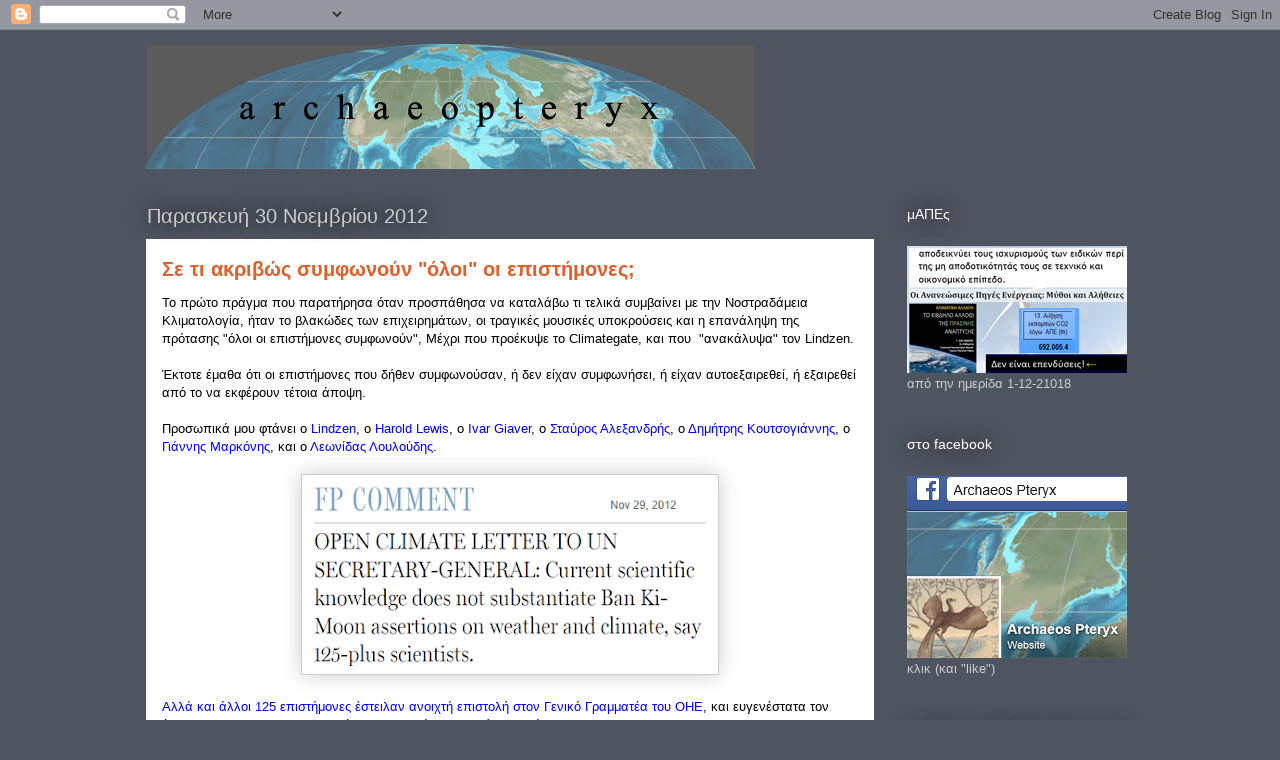

--- FILE ---
content_type: text/html; charset=UTF-8
request_url: https://archaeopteryxgr.blogspot.com/2012/11/
body_size: 79897
content:
<!DOCTYPE html>
<html class='v2' dir='ltr' lang='el'>
<head>
<link href='https://www.blogger.com/static/v1/widgets/335934321-css_bundle_v2.css' rel='stylesheet' type='text/css'/>
<meta content='width=1100' name='viewport'/>
<meta content='text/html; charset=UTF-8' http-equiv='Content-Type'/>
<meta content='blogger' name='generator'/>
<link href='https://archaeopteryxgr.blogspot.com/favicon.ico' rel='icon' type='image/x-icon'/>
<link href='http://archaeopteryxgr.blogspot.com/2012/11/' rel='canonical'/>
<link rel="alternate" type="application/atom+xml" title="archaeopteryx - Atom" href="https://archaeopteryxgr.blogspot.com/feeds/posts/default" />
<link rel="alternate" type="application/rss+xml" title="archaeopteryx - RSS" href="https://archaeopteryxgr.blogspot.com/feeds/posts/default?alt=rss" />
<link rel="service.post" type="application/atom+xml" title="archaeopteryx - Atom" href="https://www.blogger.com/feeds/3215617173012688836/posts/default" />
<!--Can't find substitution for tag [blog.ieCssRetrofitLinks]-->
<meta content='http://archaeopteryxgr.blogspot.com/2012/11/' property='og:url'/>
<meta content='archaeopteryx' property='og:title'/>
<meta content='' property='og:description'/>
<title>archaeopteryx: Νοεμβρίου 2012</title>
<style id='page-skin-1' type='text/css'><!--
/*
-----------------------------------------------
Blogger Template Style
Name:     Awesome Inc.
Designer: Tina Chen
URL:      tinachen.org
----------------------------------------------- */
/* Variable definitions
====================
<Variable name="keycolor" description="Main Color" type="color" default="#ffffff"/>
<Group description="Page" selector="body">
<Variable name="body.font" description="Font" type="font"
default="normal normal 13px Arial, Tahoma, Helvetica, FreeSans, sans-serif"/>
<Variable name="body.background.color" description="Background Color" type="color" default="#000000"/>
<Variable name="body.text.color" description="Text Color" type="color" default="#ffffff"/>
</Group>
<Group description="Links" selector=".main-inner">
<Variable name="link.color" description="Link Color" type="color" default="#888888"/>
<Variable name="link.visited.color" description="Visited Color" type="color" default="#444444"/>
<Variable name="link.hover.color" description="Hover Color" type="color" default="#cccccc"/>
</Group>
<Group description="Blog Title" selector=".header h1">
<Variable name="header.font" description="Title Font" type="font"
default="normal bold 40px Arial, Tahoma, Helvetica, FreeSans, sans-serif"/>
<Variable name="header.text.color" description="Title Color" type="color" default="#000000" />
<Variable name="header.background.color" description="Header Background" type="color" default="transparent" />
</Group>
<Group description="Blog Description" selector=".header .description">
<Variable name="description.font" description="Font" type="font"
default="normal normal 14px Arial, Tahoma, Helvetica, FreeSans, sans-serif"/>
<Variable name="description.text.color" description="Text Color" type="color"
default="#000000" />
</Group>
<Group description="Tabs Text" selector=".tabs-inner .widget li a">
<Variable name="tabs.font" description="Font" type="font"
default="normal bold 14px Arial, Tahoma, Helvetica, FreeSans, sans-serif"/>
<Variable name="tabs.text.color" description="Text Color" type="color" default="#000000"/>
<Variable name="tabs.selected.text.color" description="Selected Color" type="color" default="#ffffff"/>
</Group>
<Group description="Tabs Background" selector=".tabs-outer .PageList">
<Variable name="tabs.background.color" description="Background Color" type="color" default="#141414"/>
<Variable name="tabs.selected.background.color" description="Selected Color" type="color" default="#444444"/>
<Variable name="tabs.border.color" description="Border Color" type="color" default="transparent"/>
</Group>
<Group description="Date Header" selector=".main-inner .widget h2.date-header, .main-inner .widget h2.date-header span">
<Variable name="date.font" description="Font" type="font"
default="normal normal 14px Arial, Tahoma, Helvetica, FreeSans, sans-serif"/>
<Variable name="date.text.color" description="Text Color" type="color" default="#666666"/>
<Variable name="date.border.color" description="Border Color" type="color" default="transparent"/>
</Group>
<Group description="Post Title" selector="h3.post-title, h4, h3.post-title a">
<Variable name="post.title.font" description="Font" type="font"
default="normal bold 22px Arial, Tahoma, Helvetica, FreeSans, sans-serif"/>
<Variable name="post.title.text.color" description="Text Color" type="color" default="#000000"/>
</Group>
<Group description="Post Background" selector=".post">
<Variable name="post.background.color" description="Background Color" type="color" default="transparent" />
<Variable name="post.border.color" description="Border Color" type="color" default="transparent" />
<Variable name="post.border.bevel.color" description="Bevel Color" type="color" default="transparent"/>
</Group>
<Group description="Gadget Title" selector="h2">
<Variable name="widget.title.font" description="Font" type="font"
default="normal bold 14px Arial, Tahoma, Helvetica, FreeSans, sans-serif"/>
<Variable name="widget.title.text.color" description="Text Color" type="color" default="#000000"/>
</Group>
<Group description="Gadget Text" selector=".sidebar .widget">
<Variable name="widget.font" description="Font" type="font"
default="normal normal 14px Arial, Tahoma, Helvetica, FreeSans, sans-serif"/>
<Variable name="widget.text.color" description="Text Color" type="color" default="#000000"/>
<Variable name="widget.alternate.text.color" description="Alternate Color" type="color" default="#666666"/>
</Group>
<Group description="Gadget Links" selector=".sidebar .widget">
<Variable name="widget.link.color" description="Link Color" type="color" default="#0021e3"/>
<Variable name="widget.link.visited.color" description="Visited Color" type="color" default="#02489d"/>
<Variable name="widget.link.hover.color" description="Hover Color" type="color" default="#5f05dd"/>
</Group>
<Group description="Gadget Background" selector=".sidebar .widget">
<Variable name="widget.background.color" description="Background Color" type="color" default="#141414"/>
<Variable name="widget.border.color" description="Border Color" type="color" default="#222222"/>
<Variable name="widget.border.bevel.color" description="Bevel Color" type="color" default="#000000"/>
</Group>
<Group description="Sidebar Background" selector=".column-left-inner .column-right-inner">
<Variable name="widget.outer.background.color" description="Background Color" type="color" default="transparent" />
</Group>
<Group description="Images" selector=".main-inner">
<Variable name="image.background.color" description="Background Color" type="color" default="transparent"/>
<Variable name="image.border.color" description="Border Color" type="color" default="transparent"/>
</Group>
<Group description="Feed" selector=".blog-feeds">
<Variable name="feed.text.color" description="Text Color" type="color" default="#000000"/>
</Group>
<Group description="Feed Links" selector=".blog-feeds">
<Variable name="feed.link.color" description="Link Color" type="color" default="#0021e3"/>
<Variable name="feed.link.visited.color" description="Visited Color" type="color" default="#02489d"/>
<Variable name="feed.link.hover.color" description="Hover Color" type="color" default="#5f05dd"/>
</Group>
<Group description="Pager" selector=".blog-pager">
<Variable name="pager.background.color" description="Background Color" type="color" default="#ffffff" />
</Group>
<Group description="Footer" selector=".footer-outer">
<Variable name="footer.background.color" description="Background Color" type="color" default="transparent" />
<Variable name="footer.text.color" description="Text Color" type="color" default="#000000" />
</Group>
<Variable name="title.shadow.spread" description="Title Shadow" type="length" default="-1px"/>
<Variable name="body.background" description="Body Background" type="background"
color="#4f5461"
default="$(color) none repeat scroll top left"/>
<Variable name="body.background.gradient.cap" description="Body Gradient Cap" type="url"
default="none"/>
<Variable name="body.background.size" description="Body Background Size" type="string" default="auto"/>
<Variable name="tabs.background.gradient" description="Tabs Background Gradient" type="url"
default="none"/>
<Variable name="header.background.gradient" description="Header Background Gradient" type="url" default="none" />
<Variable name="header.padding.top" description="Header Top Padding" type="length" default="22px" />
<Variable name="header.margin.top" description="Header Top Margin" type="length" default="0" />
<Variable name="header.margin.bottom" description="Header Bottom Margin" type="length" default="0" />
<Variable name="widget.padding.top" description="Widget Padding Top" type="length" default="8px" />
<Variable name="widget.padding.side" description="Widget Padding Side" type="length" default="15px" />
<Variable name="widget.outer.margin.top" description="Widget Top Margin" type="length" default="0" />
<Variable name="widget.outer.background.gradient" description="Gradient" type="url" default="none" />
<Variable name="widget.border.radius" description="Gadget Border Radius" type="length" default="0" />
<Variable name="outer.shadow.spread" description="Outer Shadow Size" type="length" default="0" />
<Variable name="date.header.border.radius.top" description="Date Header Border Radius Top" type="length" default="0" />
<Variable name="date.header.position" description="Date Header Position" type="length" default="15px" />
<Variable name="date.space" description="Date Space" type="length" default="30px" />
<Variable name="date.position" description="Date Float" type="string" default="static" />
<Variable name="date.padding.bottom" description="Date Padding Bottom" type="length" default="0" />
<Variable name="date.border.size" description="Date Border Size" type="length" default="0" />
<Variable name="date.background" description="Date Background" type="background" color="transparent"
default="$(color) none no-repeat scroll top left" />
<Variable name="date.first.border.radius.top" description="Date First top radius" type="length" default="0" />
<Variable name="date.last.space.bottom" description="Date Last Space Bottom" type="length"
default="20px" />
<Variable name="date.last.border.radius.bottom" description="Date Last bottom radius" type="length" default="0" />
<Variable name="post.first.padding.top" description="First Post Padding Top" type="length" default="0" />
<Variable name="image.shadow.spread" description="Image Shadow Size" type="length" default="0"/>
<Variable name="image.border.radius" description="Image Border Radius" type="length" default="0"/>
<Variable name="separator.outdent" description="Separator Outdent" type="length" default="15px" />
<Variable name="title.separator.border.size" description="Widget Title Border Size" type="length" default="1px" />
<Variable name="list.separator.border.size" description="List Separator Border Size" type="length" default="1px" />
<Variable name="shadow.spread" description="Shadow Size" type="length" default="0"/>
<Variable name="startSide" description="Side where text starts in blog language" type="automatic" default="left"/>
<Variable name="endSide" description="Side where text ends in blog language" type="automatic" default="right"/>
<Variable name="date.side" description="Side where date header is placed" type="string" default="right"/>
<Variable name="pager.border.radius.top" description="Pager Border Top Radius" type="length" default="0" />
<Variable name="pager.space.top" description="Pager Top Space" type="length" default="1em" />
<Variable name="footer.background.gradient" description="Background Gradient" type="url" default="none" />
<Variable name="mobile.background.size" description="Mobile Background Size" type="string"
default="auto"/>
<Variable name="mobile.background.overlay" description="Mobile Background Overlay" type="string"
default="transparent none repeat scroll top left"/>
<Variable name="mobile.button.color" description="Mobile Button Color" type="color" default="#ffffff" />
*/
/* Content
----------------------------------------------- */
body {
font: normal normal 13px Arial, Tahoma, Helvetica, FreeSans, sans-serif;
color: #000000;
background: #4f5461 none repeat scroll top left;
}
html body .content-outer {
min-width: 0;
max-width: 100%;
width: 100%;
}
a:link {
text-decoration: none;
color: #0021e3;
}
a:visited {
text-decoration: none;
color: #02489d;
}
a:hover {
text-decoration: underline;
color: #5f05dd;
}
.body-fauxcolumn-outer .cap-top {
position: absolute;
z-index: 1;
height: 276px;
width: 100%;
background: transparent none repeat-x scroll top left;
_background-image: none;
}
/* Columns
----------------------------------------------- */
.content-inner {
padding: 0;
}
.header-inner .section {
margin: 0 16px;
}
.tabs-inner .section {
margin: 0 16px;
}
.main-inner {
padding-top: 55px;
}
.main-inner .column-center-inner,
.main-inner .column-left-inner,
.main-inner .column-right-inner {
padding: 0 5px;
}
*+html body .main-inner .column-center-inner {
margin-top: -55px;
}
#layout .main-inner .column-center-inner {
margin-top: 0;
}
/* Header
----------------------------------------------- */
.header-outer {
margin: 0 0 15px 0;
background: transparent none repeat scroll 0 0;
}
.Header h1 {
font: normal normal 40px Arial, Tahoma, Helvetica, FreeSans, sans-serif;
color: #8ce1f5;
text-shadow: 0 0 20px #000000;
}
.Header h1 a {
color: #8ce1f5;
}
.Header .description {
font: normal normal 18px Arial, Tahoma, Helvetica, FreeSans, sans-serif;
color: #ffffff;
}
.header-inner .Header .titlewrapper,
.header-inner .Header .descriptionwrapper {
padding-left: 0;
padding-right: 0;
margin-bottom: 0;
}
.header-inner .Header .titlewrapper {
padding-top: 22px;
}
/* Tabs
----------------------------------------------- */
.tabs-outer {
overflow: hidden;
position: relative;
background: #29aae1 url(//www.blogblog.com/1kt/awesomeinc/tabs_gradient_light.png) repeat scroll 0 0;
}
#layout .tabs-outer {
overflow: visible;
}
.tabs-cap-top, .tabs-cap-bottom {
position: absolute;
width: 100%;
border-top: 1px solid #2d3037;
}
.tabs-cap-bottom {
bottom: 0;
}
.tabs-inner .widget li a {
display: inline-block;
margin: 0;
padding: .6em 1.5em;
font: normal normal 13px Arial, Tahoma, Helvetica, FreeSans, sans-serif;
color: #ffffff;
border-top: 1px solid #2d3037;
border-bottom: 1px solid #2d3037;
border-left: 1px solid #2d3037;
height: 16px;
line-height: 16px;
}
.tabs-inner .widget li:last-child a {
border-right: 1px solid #2d3037;
}
.tabs-inner .widget li.selected a, .tabs-inner .widget li a:hover {
background: #01689c url(//www.blogblog.com/1kt/awesomeinc/tabs_gradient_light.png) repeat-x scroll 0 -100px;
color: #ffffff;
}
/* Headings
----------------------------------------------- */
h2 {
font: normal normal 14px Arial, Tahoma, Helvetica, FreeSans, sans-serif;
color: #ffffff;
}
/* Widgets
----------------------------------------------- */
.main-inner .section {
margin: 0 27px;
padding: 0;
}
.main-inner .column-left-outer,
.main-inner .column-right-outer {
margin-top: -3.3em;
}
#layout .main-inner .column-left-outer,
#layout .main-inner .column-right-outer {
margin-top: 0;
}
.main-inner .column-left-inner,
.main-inner .column-right-inner {
background: transparent none repeat 0 0;
-moz-box-shadow: 0 0 0 rgba(0, 0, 0, .2);
-webkit-box-shadow: 0 0 0 rgba(0, 0, 0, .2);
-goog-ms-box-shadow: 0 0 0 rgba(0, 0, 0, .2);
box-shadow: 0 0 0 rgba(0, 0, 0, .2);
-moz-border-radius: 0;
-webkit-border-radius: 0;
-goog-ms-border-radius: 0;
border-radius: 0;
}
#layout .main-inner .column-left-inner,
#layout .main-inner .column-right-inner {
margin-top: 0;
}
.sidebar .widget {
font: normal normal 13px Arial, Tahoma, Helvetica, FreeSans, sans-serif;
color: #cccccc;
}
.sidebar .widget a:link {
color: #50edff;
}
.sidebar .widget a:visited {
color: #00e3c2;
}
.sidebar .widget a:hover {
color: #d9c8e9;
}
.sidebar .widget h2 {
text-shadow: 0 0 20px #000000;
}
.main-inner .widget {
background-color: transparent;
border: 1px solid transparent;
padding: 0 0 15px;
margin: 20px -16px;
-moz-box-shadow: 0 0 0 rgba(0, 0, 0, .2);
-webkit-box-shadow: 0 0 0 rgba(0, 0, 0, .2);
-goog-ms-box-shadow: 0 0 0 rgba(0, 0, 0, .2);
box-shadow: 0 0 0 rgba(0, 0, 0, .2);
-moz-border-radius: 0;
-webkit-border-radius: 0;
-goog-ms-border-radius: 0;
border-radius: 0;
}
.main-inner .widget h2 {
margin: 0 -0;
padding: .6em 0 .5em;
border-bottom: 10px solid transparent;
}
.footer-inner .widget h2 {
padding: 0 0 .4em;
border-bottom: 10px solid transparent;
}
.main-inner .widget h2 + div, .footer-inner .widget h2 + div {
border-top: 0 solid transparent;
padding-top: 8px;
}
.main-inner .widget .widget-content {
margin: 0 -0;
padding: 7px 0 0;
}
.main-inner .widget ul, .main-inner .widget #ArchiveList ul.flat {
margin: -8px -15px 0;
padding: 0;
list-style: none;
}
.main-inner .widget #ArchiveList {
margin: -8px 0 0;
}
.main-inner .widget ul li, .main-inner .widget #ArchiveList ul.flat li {
padding: .5em 15px;
text-indent: 0;
color: #ffffff;
border-top: 0 solid transparent;
border-bottom: 11px solid transparent;
}
.main-inner .widget #ArchiveList ul li {
padding-top: .25em;
padding-bottom: .25em;
}
.main-inner .widget ul li:first-child, .main-inner .widget #ArchiveList ul.flat li:first-child {
border-top: none;
}
.main-inner .widget ul li:last-child, .main-inner .widget #ArchiveList ul.flat li:last-child {
border-bottom: none;
}
.post-body {
position: relative;
}
.main-inner .widget .post-body ul {
padding: 0 2.5em;
margin: .5em 0;
list-style: disc;
}
.main-inner .widget .post-body ul li {
padding: 0.25em 0;
margin-bottom: .25em;
color: #000000;
border: none;
}
.footer-inner .widget ul {
padding: 0;
list-style: none;
}
.widget .zippy {
color: #ffffff;
}
/* Posts
----------------------------------------------- */
body .main-inner .Blog {
padding: 0;
margin-bottom: 1em;
background-color: transparent;
border: none;
-moz-box-shadow: 0 0 0 rgba(0, 0, 0, 0);
-webkit-box-shadow: 0 0 0 rgba(0, 0, 0, 0);
-goog-ms-box-shadow: 0 0 0 rgba(0, 0, 0, 0);
box-shadow: 0 0 0 rgba(0, 0, 0, 0);
}
.main-inner .section:last-child .Blog:last-child {
padding: 0;
margin-bottom: 1em;
}
.main-inner .widget h2.date-header {
margin: 0 -15px 1px;
padding: 0 0 0 0;
font: normal normal 20px Arial, Tahoma, Helvetica, FreeSans, sans-serif;
color: #cccccc;
background: transparent none no-repeat fixed center center;
border-top: 0 solid transparent;
border-bottom: 1px solid transparent;
-moz-border-radius-topleft: 0;
-moz-border-radius-topright: 0;
-webkit-border-top-left-radius: 0;
-webkit-border-top-right-radius: 0;
border-top-left-radius: 0;
border-top-right-radius: 0;
position: absolute;
bottom: 100%;
left: 0;
text-shadow: 0 0 20px #000000;
}
.main-inner .widget h2.date-header span {
font: normal normal 20px Arial, Tahoma, Helvetica, FreeSans, sans-serif;
display: block;
padding: .5em 15px;
border-left: 0 solid transparent;
border-right: 0 solid transparent;
}
.date-outer {
position: relative;
margin: 55px 0 20px;
padding: 0 15px;
background-color: #ffffff;
border: 1px solid #ffffff;
-moz-box-shadow: 0 0 0 rgba(0, 0, 0, .2);
-webkit-box-shadow: 0 0 0 rgba(0, 0, 0, .2);
-goog-ms-box-shadow: 0 0 0 rgba(0, 0, 0, .2);
box-shadow: 0 0 0 rgba(0, 0, 0, .2);
-moz-border-radius: 0;
-webkit-border-radius: 0;
-goog-ms-border-radius: 0;
border-radius: 0;
}
.date-outer:first-child {
margin-top: 0;
}
.date-outer:last-child {
margin-bottom: 0;
-moz-border-radius-bottomleft: 0;
-moz-border-radius-bottomright: 0;
-webkit-border-bottom-left-radius: 0;
-webkit-border-bottom-right-radius: 0;
-goog-ms-border-bottom-left-radius: 0;
-goog-ms-border-bottom-right-radius: 0;
border-bottom-left-radius: 0;
border-bottom-right-radius: 0;
}
.date-posts {
margin: 0 -0;
padding: 0 0;
clear: both;
}
.post-outer, .inline-ad {
border-top: 11px solid #878d9f;
margin: 0 -0;
padding: 1px 0;
}
.post-outer {
padding-bottom: 10px;
}
.post-outer:first-child {
padding-top: 10px;
border-top: none;
}
.post-outer:last-child, .inline-ad:last-child {
border-bottom: none;
}
.post-body {
position: relative;
}
.post-body img {
padding: 8px;
background: #ffffff;
border: 1px solid #cccccc;
-moz-box-shadow: 0 0 20px rgba(0, 0, 0, .2);
-webkit-box-shadow: 0 0 20px rgba(0, 0, 0, .2);
box-shadow: 0 0 20px rgba(0, 0, 0, .2);
-moz-border-radius: 0;
-webkit-border-radius: 0;
border-radius: 0;
}
h3.post-title, h4 {
font: normal bold 20px Arial, Tahoma, Helvetica, FreeSans, sans-serif;
color: #e15f28;
}
h3.post-title a {
font: normal bold 20px Arial, Tahoma, Helvetica, FreeSans, sans-serif;
color: #e15f28;
}
h3.post-title a:hover {
color: #5f05dd;
text-decoration: underline;
}
.post-header {
margin: 0 0 1em;
}
.post-body {
line-height: 1.4;
}
.post-outer h2 {
color: #000000;
}
.post-footer {
margin: 1.5em 0 0;
}
#blog-pager {
padding: 15px;
font-size: 120%;
background-color: #7f7f7f;
border: 1px solid transparent;
-moz-box-shadow: 0 0 0 rgba(0, 0, 0, .2);
-webkit-box-shadow: 0 0 0 rgba(0, 0, 0, .2);
-goog-ms-box-shadow: 0 0 0 rgba(0, 0, 0, .2);
box-shadow: 0 0 0 rgba(0, 0, 0, .2);
-moz-border-radius: 0;
-webkit-border-radius: 0;
-goog-ms-border-radius: 0;
border-radius: 0;
-moz-border-radius-topleft: 0;
-moz-border-radius-topright: 0;
-webkit-border-top-left-radius: 0;
-webkit-border-top-right-radius: 0;
-goog-ms-border-top-left-radius: 0;
-goog-ms-border-top-right-radius: 0;
border-top-left-radius: 0;
border-top-right-radius-topright: 0;
margin-top: 0;
}
.blog-feeds, .post-feeds {
margin: 1em 0;
text-align: center;
color: #ffffff;
}
.blog-feeds a, .post-feeds a {
color: #29aae1;
}
.blog-feeds a:visited, .post-feeds a:visited {
color: #015782;
}
.blog-feeds a:hover, .post-feeds a:hover {
color: #29aae1;
}
.post-outer .comments {
margin-top: 2em;
}
/* Comments
----------------------------------------------- */
.comments .comments-content .icon.blog-author {
background-repeat: no-repeat;
background-image: url([data-uri]);
}
.comments .comments-content .loadmore a {
border-top: 1px solid #2d3037;
border-bottom: 1px solid #2d3037;
}
.comments .continue {
border-top: 2px solid #2d3037;
}
/* Footer
----------------------------------------------- */
.footer-outer {
margin: -0 0 -1px;
padding: 0 0 0;
color: #ffffff;
overflow: hidden;
}
.footer-fauxborder-left {
border-top: 1px solid transparent;
background: transparent none repeat scroll 0 0;
-moz-box-shadow: 0 0 0 rgba(0, 0, 0, .2);
-webkit-box-shadow: 0 0 0 rgba(0, 0, 0, .2);
-goog-ms-box-shadow: 0 0 0 rgba(0, 0, 0, .2);
box-shadow: 0 0 0 rgba(0, 0, 0, .2);
margin: 0 -0;
}
/* Mobile
----------------------------------------------- */
body.mobile {
background-size: auto;
}
.mobile .body-fauxcolumn-outer {
background: transparent none repeat scroll top left;
}
*+html body.mobile .main-inner .column-center-inner {
margin-top: 0;
}
.mobile .main-inner .widget {
padding: 0 0 15px;
}
.mobile .main-inner .widget h2 + div,
.mobile .footer-inner .widget h2 + div {
border-top: none;
padding-top: 0;
}
.mobile .footer-inner .widget h2 {
padding: 0.5em 0;
border-bottom: none;
}
.mobile .main-inner .widget .widget-content {
margin: 0;
padding: 7px 0 0;
}
.mobile .main-inner .widget ul,
.mobile .main-inner .widget #ArchiveList ul.flat {
margin: 0 -15px 0;
}
.mobile .main-inner .widget h2.date-header {
left: 0;
}
.mobile .date-header span {
padding: 0.4em 0;
}
.mobile .date-outer:first-child {
margin-bottom: 0;
border: 1px solid #ffffff;
-moz-border-radius-topleft: 0;
-moz-border-radius-topright: 0;
-webkit-border-top-left-radius: 0;
-webkit-border-top-right-radius: 0;
-goog-ms-border-top-left-radius: 0;
-goog-ms-border-top-right-radius: 0;
border-top-left-radius: 0;
border-top-right-radius: 0;
}
.mobile .date-outer {
border-color: #ffffff;
border-width: 0 1px 1px;
}
.mobile .date-outer:last-child {
margin-bottom: 0;
}
.mobile .main-inner {
padding: 0;
}
.mobile .header-inner .section {
margin: 0;
}
.mobile .blog-posts {
padding: 0 10px;
}
.mobile .post-outer, .mobile .inline-ad {
padding: 5px 0;
}
.mobile .tabs-inner .section {
margin: 0 10px;
}
.mobile .main-inner .widget h2 {
margin: 0;
padding: 0;
}
.mobile .main-inner .widget h2.date-header span {
padding: 0;
}
.mobile .main-inner .widget .widget-content {
margin: 0;
padding: 7px 0 0;
}
.mobile #blog-pager {
border: 1px solid transparent;
background: transparent none repeat scroll 0 0;
}
.mobile .main-inner .column-left-inner,
.mobile .main-inner .column-right-inner {
background: transparent none repeat 0 0;
-moz-box-shadow: none;
-webkit-box-shadow: none;
-goog-ms-box-shadow: none;
box-shadow: none;
}
.mobile .date-posts {
margin: 0;
padding: 0;
}
.mobile .footer-fauxborder-left {
margin: 0;
border-top: inherit;
}
.mobile .main-inner .section:last-child .Blog:last-child {
margin-bottom: 0;
}
.mobile-index-contents {
color: #000000;
}
.mobile .mobile-link-button {
background: #0021e3 url(//www.blogblog.com/1kt/awesomeinc/tabs_gradient_light.png) repeat scroll 0 0;
}
.mobile-link-button a:link, .mobile-link-button a:visited {
color: #ffffff;
}
.mobile .tabs-inner .PageList .widget-content {
background: transparent;
border-top: 1px solid;
border-color: #2d3037;
color: #ffffff;
}
.mobile .tabs-inner .PageList .widget-content .pagelist-arrow {
border-left: 1px solid #2d3037;
}

--></style>
<style id='template-skin-1' type='text/css'><!--
body {
min-width: 1020px;
}
.content-outer, .content-fauxcolumn-outer, .region-inner {
min-width: 1020px;
max-width: 1020px;
_width: 1020px;
}
.main-inner .columns {
padding-left: 0;
padding-right: 260px;
}
.main-inner .fauxcolumn-center-outer {
left: 0;
right: 260px;
/* IE6 does not respect left and right together */
_width: expression(this.parentNode.offsetWidth -
parseInt("0") -
parseInt("260px") + 'px');
}
.main-inner .fauxcolumn-left-outer {
width: 0;
}
.main-inner .fauxcolumn-right-outer {
width: 260px;
}
.main-inner .column-left-outer {
width: 0;
right: 100%;
margin-left: -0;
}
.main-inner .column-right-outer {
width: 260px;
margin-right: -260px;
}
#layout {
min-width: 0;
}
#layout .content-outer {
min-width: 0;
width: 800px;
}
#layout .region-inner {
min-width: 0;
width: auto;
}
body#layout div.add_widget {
padding: 8px;
}
body#layout div.add_widget a {
margin-left: 32px;
}
--></style>
<link href='https://www.blogger.com/dyn-css/authorization.css?targetBlogID=3215617173012688836&amp;zx=41b0efda-d243-4f36-b4f2-c47cffe48367' media='none' onload='if(media!=&#39;all&#39;)media=&#39;all&#39;' rel='stylesheet'/><noscript><link href='https://www.blogger.com/dyn-css/authorization.css?targetBlogID=3215617173012688836&amp;zx=41b0efda-d243-4f36-b4f2-c47cffe48367' rel='stylesheet'/></noscript>
<meta name='google-adsense-platform-account' content='ca-host-pub-1556223355139109'/>
<meta name='google-adsense-platform-domain' content='blogspot.com'/>

</head>
<body class='loading'>
<div class='navbar section' id='navbar' name='Navbar'><div class='widget Navbar' data-version='1' id='Navbar1'><script type="text/javascript">
    function setAttributeOnload(object, attribute, val) {
      if(window.addEventListener) {
        window.addEventListener('load',
          function(){ object[attribute] = val; }, false);
      } else {
        window.attachEvent('onload', function(){ object[attribute] = val; });
      }
    }
  </script>
<div id="navbar-iframe-container"></div>
<script type="text/javascript" src="https://apis.google.com/js/platform.js"></script>
<script type="text/javascript">
      gapi.load("gapi.iframes:gapi.iframes.style.bubble", function() {
        if (gapi.iframes && gapi.iframes.getContext) {
          gapi.iframes.getContext().openChild({
              url: 'https://www.blogger.com/navbar/3215617173012688836?origin\x3dhttps://archaeopteryxgr.blogspot.com',
              where: document.getElementById("navbar-iframe-container"),
              id: "navbar-iframe"
          });
        }
      });
    </script><script type="text/javascript">
(function() {
var script = document.createElement('script');
script.type = 'text/javascript';
script.src = '//pagead2.googlesyndication.com/pagead/js/google_top_exp.js';
var head = document.getElementsByTagName('head')[0];
if (head) {
head.appendChild(script);
}})();
</script>
</div></div>
<div class='body-fauxcolumns'>
<div class='fauxcolumn-outer body-fauxcolumn-outer'>
<div class='cap-top'>
<div class='cap-left'></div>
<div class='cap-right'></div>
</div>
<div class='fauxborder-left'>
<div class='fauxborder-right'></div>
<div class='fauxcolumn-inner'>
</div>
</div>
<div class='cap-bottom'>
<div class='cap-left'></div>
<div class='cap-right'></div>
</div>
</div>
</div>
<div class='content'>
<div class='content-fauxcolumns'>
<div class='fauxcolumn-outer content-fauxcolumn-outer'>
<div class='cap-top'>
<div class='cap-left'></div>
<div class='cap-right'></div>
</div>
<div class='fauxborder-left'>
<div class='fauxborder-right'></div>
<div class='fauxcolumn-inner'>
</div>
</div>
<div class='cap-bottom'>
<div class='cap-left'></div>
<div class='cap-right'></div>
</div>
</div>
</div>
<div class='content-outer'>
<div class='content-cap-top cap-top'>
<div class='cap-left'></div>
<div class='cap-right'></div>
</div>
<div class='fauxborder-left content-fauxborder-left'>
<div class='fauxborder-right content-fauxborder-right'></div>
<div class='content-inner'>
<header>
<div class='header-outer'>
<div class='header-cap-top cap-top'>
<div class='cap-left'></div>
<div class='cap-right'></div>
</div>
<div class='fauxborder-left header-fauxborder-left'>
<div class='fauxborder-right header-fauxborder-right'></div>
<div class='region-inner header-inner'>
<div class='header section' id='header' name='Κεφαλίδα'><div class='widget Header' data-version='1' id='Header1'>
<div id='header-inner'>
<a href='https://archaeopteryxgr.blogspot.com/' style='display: block'>
<img alt='archaeopteryx' height='139px; ' id='Header1_headerimg' src='https://blogger.googleusercontent.com/img/b/R29vZ2xl/AVvXsEiWl8N6EFOb3o4Rne90tfSzB-djmHsWyCyzhlvvmSyF4HdJ4OQNvfpul_MXcabfWVnSaKubQeFSYxBGxua5WtSUDzkHss4GyRrkcRxBCqlxz3tRI-rg6o__ol-4jef8VtitI5-kzgRvoYpj/s1600/archaeoheading1.png' style='display: block' width='862px; '/>
</a>
</div>
</div></div>
</div>
</div>
<div class='header-cap-bottom cap-bottom'>
<div class='cap-left'></div>
<div class='cap-right'></div>
</div>
</div>
</header>
<div class='tabs-outer'>
<div class='tabs-cap-top cap-top'>
<div class='cap-left'></div>
<div class='cap-right'></div>
</div>
<div class='fauxborder-left tabs-fauxborder-left'>
<div class='fauxborder-right tabs-fauxborder-right'></div>
<div class='region-inner tabs-inner'>
<div class='tabs no-items section' id='crosscol' name='Σε όλες τις στήλες'></div>
<div class='tabs no-items section' id='crosscol-overflow' name='Cross-Column 2'></div>
</div>
</div>
<div class='tabs-cap-bottom cap-bottom'>
<div class='cap-left'></div>
<div class='cap-right'></div>
</div>
</div>
<div class='main-outer'>
<div class='main-cap-top cap-top'>
<div class='cap-left'></div>
<div class='cap-right'></div>
</div>
<div class='fauxborder-left main-fauxborder-left'>
<div class='fauxborder-right main-fauxborder-right'></div>
<div class='region-inner main-inner'>
<div class='columns fauxcolumns'>
<div class='fauxcolumn-outer fauxcolumn-center-outer'>
<div class='cap-top'>
<div class='cap-left'></div>
<div class='cap-right'></div>
</div>
<div class='fauxborder-left'>
<div class='fauxborder-right'></div>
<div class='fauxcolumn-inner'>
</div>
</div>
<div class='cap-bottom'>
<div class='cap-left'></div>
<div class='cap-right'></div>
</div>
</div>
<div class='fauxcolumn-outer fauxcolumn-left-outer'>
<div class='cap-top'>
<div class='cap-left'></div>
<div class='cap-right'></div>
</div>
<div class='fauxborder-left'>
<div class='fauxborder-right'></div>
<div class='fauxcolumn-inner'>
</div>
</div>
<div class='cap-bottom'>
<div class='cap-left'></div>
<div class='cap-right'></div>
</div>
</div>
<div class='fauxcolumn-outer fauxcolumn-right-outer'>
<div class='cap-top'>
<div class='cap-left'></div>
<div class='cap-right'></div>
</div>
<div class='fauxborder-left'>
<div class='fauxborder-right'></div>
<div class='fauxcolumn-inner'>
</div>
</div>
<div class='cap-bottom'>
<div class='cap-left'></div>
<div class='cap-right'></div>
</div>
</div>
<!-- corrects IE6 width calculation -->
<div class='columns-inner'>
<div class='column-center-outer'>
<div class='column-center-inner'>
<div class='main section' id='main' name='Κύριος'><div class='widget Blog' data-version='1' id='Blog1'>
<div class='blog-posts hfeed'>

          <div class="date-outer">
        
<h2 class='date-header'><span>Παρασκευή 30 Νοεμβρίου 2012</span></h2>

          <div class="date-posts">
        
<div class='post-outer'>
<div class='post hentry' itemprop='blogPost' itemscope='itemscope' itemtype='http://schema.org/BlogPosting'>
<meta content='https://blogger.googleusercontent.com/img/b/R29vZ2xl/AVvXsEjp5R8Lpk2UJ1iDwQkPaG4z3-AeIJFWylKHjnYPo2UyzPB4_tR8vQs6Ayh6deOco27G5-6MceJoj3qv_ZqWmjdKF2kEmT0-Me_WkVP8InpCfYCOjcMIl8Rzod0m9TC-jEk29gOPEM6g689h/s400/open+letter.png' itemprop='image_url'/>
<meta content='3215617173012688836' itemprop='blogId'/>
<meta content='71601139769902742' itemprop='postId'/>
<a name='71601139769902742'></a>
<h3 class='post-title entry-title' itemprop='name'>
<a href='https://archaeopteryxgr.blogspot.com/2012/11/blog-post_3352.html'>Σε τι ακριβώς συμφωνούν "όλοι" οι επιστήμονες;</a>
</h3>
<div class='post-header'>
<div class='post-header-line-1'></div>
</div>
<div class='post-body entry-content' id='post-body-71601139769902742' itemprop='description articleBody'>
Το πρώτο πράγμα που παρατήρησα όταν προσπάθησα να καταλάβω τι τελικά συμβαίνει με την Νοστραδάμεια Κλιματολογία, ήταν το βλακώδες των επιχειρημάτων, οι τραγικές μουσικές υποκρούσεις και η επανάληψη της πρότασης &quot;όλοι οι επιστήμονες συμφωνούν&quot;, Μέχρι που προέκυψε το Climategate, και που &#160;&quot;ανακάλυψα&quot; τον Lindzen.<br>
<br>
Έκτοτε έμαθα ότι οι επιστήμονες που δήθεν συμφωνούσαν,&#160;ή&#160;δεν είχαν συμφωνήσει, ή είχαν αυτοεξαιρεθεί, ή εξαιρεθεί από το να εκφέρουν τέτοια άποψη.<br>
<br>
Προσωπικά μου φτάνει ο<a href="http://archaeopteryxgr.blogspot.gr/2010/12/blog-post_24.html"> <span style="color: blue;">Lindzen</span></a>, ο&#160;<a href="http://archaeopteryxgr.blogspot.gr/2012/10/harold-lewis.html"><span style="color: blue;">Harold Lewis</span></a>,&#160;ο<span style="color: blue;"> </span><a href="http://archaeopteryxgr.blogspot.gr/2011/09/blog-post_16.html"><span style="color: blue;">Ivar Giaver</span></a>, o <a href="http://archaeopteryxgr.blogspot.gr/2011/09/blog-post_17.html"><span style="color: blue;">Σταύρος Αλεξανδρής</span></a>, ο <a href="http://archaeopteryxgr.blogspot.gr/2011/12/45.html"><span style="color: blue;">Δημήτρης Κουτσογιάννης</span></a>, ο <a href="http://archaeopteryxgr.blogspot.gr/2012/11/milankovitch-hurst-kolmogorov.html"><span style="color: blue;">Γιάννης Μαρκόνης</span></a>,&#160;και ο <a href="http://archaeopteryxgr.blogspot.gr/2012/04/blog-post.html"><span style="color: blue;">Λεωνίδας Λουλούδης</span></a>.<br>
<br>
<div class="separator" style="clear: both; text-align: center;">
<a href="https://blogger.googleusercontent.com/img/b/R29vZ2xl/AVvXsEjp5R8Lpk2UJ1iDwQkPaG4z3-AeIJFWylKHjnYPo2UyzPB4_tR8vQs6Ayh6deOco27G5-6MceJoj3qv_ZqWmjdKF2kEmT0-Me_WkVP8InpCfYCOjcMIl8Rzod0m9TC-jEk29gOPEM6g689h/s1600/open+letter.png" imageanchor="1" style="margin-left: 1em; margin-right: 1em;"><img border="0" height="183" src="https://blogger.googleusercontent.com/img/b/R29vZ2xl/AVvXsEjp5R8Lpk2UJ1iDwQkPaG4z3-AeIJFWylKHjnYPo2UyzPB4_tR8vQs6Ayh6deOco27G5-6MceJoj3qv_ZqWmjdKF2kEmT0-Me_WkVP8InpCfYCOjcMIl8Rzod0m9TC-jEk29gOPEM6g689h/s400/open+letter.png" width="400"></a></div>
<br>
<a href="http://opinion.financialpost.com/2012/11/29/open-climate-letter-to-un-secretary-general-current-scientific-knowledge-does-not-substantiate-ban-ki-moon-assertions-on-weather-and-climate-say-125-scientists/"><span style="color: blue;">Αλλά και άλλοι 125 επιστήμονες έστειλαν ανοιχτή επιστολή στον Γενικό Γραμματέα του ΟΗΕ</span></a>, και ευγενέστατα τον έκραξαν&#160;για τις καταστροφολογίες και σωτηρίες που βγήκε και είπε.
<div style='clear: both;'></div>
</div>
<div class='jump-link'>
<a href='https://archaeopteryxgr.blogspot.com/2012/11/blog-post_3352.html#more' title='Σε τι ακριβώς συμφωνούν "όλοι" οι επιστήμονες;'>Διαβάστε περισσότερα &#187;</a>
</div>
<div class='post-footer'>
<div class='post-footer-line post-footer-line-1'><span class='post-author vcard'>
Posted by
<span class='fn' itemprop='author' itemscope='itemscope' itemtype='http://schema.org/Person'>
<meta content='https://www.blogger.com/profile/01447933289803066497' itemprop='url'/>
<a href='https://www.blogger.com/profile/01447933289803066497' rel='author' title='author profile'>
<span itemprop='name'>archaeopteryx</span>
</a>
</span>
</span>
<span class='post-timestamp'>
at
<meta content='https://archaeopteryxgr.blogspot.com/2012/11/blog-post_3352.html' itemprop='url'/>
<a class='timestamp-link' href='https://archaeopteryxgr.blogspot.com/2012/11/blog-post_3352.html' rel='bookmark' title='permanent link'><abbr class='published' itemprop='datePublished' title='2012-11-30T21:53:00+02:00'>9:53&#8239;μ.μ.</abbr></a>
</span>
</div>
<div class='post-footer-line post-footer-line-2'><span class='post-comment-link'>
<a class='comment-link' href='https://www.blogger.com/comment/fullpage/post/3215617173012688836/71601139769902742' onclick=''>
3 σχόλια:
  </a>
</span>
<div class='post-share-buttons goog-inline-block'>
<a class='goog-inline-block share-button sb-email' href='https://www.blogger.com/share-post.g?blogID=3215617173012688836&postID=71601139769902742&target=email' target='_blank' title='Αποστολή με μήνυμα ηλεκτρονικού ταχυδρομείου
'><span class='share-button-link-text'>Αποστολή με μήνυμα ηλεκτρονικού ταχυδρομείου
</span></a><a class='goog-inline-block share-button sb-blog' href='https://www.blogger.com/share-post.g?blogID=3215617173012688836&postID=71601139769902742&target=blog' onclick='window.open(this.href, "_blank", "height=270,width=475"); return false;' target='_blank' title='BlogThis!'><span class='share-button-link-text'>BlogThis!</span></a><a class='goog-inline-block share-button sb-twitter' href='https://www.blogger.com/share-post.g?blogID=3215617173012688836&postID=71601139769902742&target=twitter' target='_blank' title='Κοινοποίηση στο X'><span class='share-button-link-text'>Κοινοποίηση στο X</span></a><a class='goog-inline-block share-button sb-facebook' href='https://www.blogger.com/share-post.g?blogID=3215617173012688836&postID=71601139769902742&target=facebook' onclick='window.open(this.href, "_blank", "height=430,width=640"); return false;' target='_blank' title='Μοιραστείτε το στο Facebook'><span class='share-button-link-text'>Μοιραστείτε το στο Facebook</span></a><a class='goog-inline-block share-button sb-pinterest' href='https://www.blogger.com/share-post.g?blogID=3215617173012688836&postID=71601139769902742&target=pinterest' target='_blank' title='Κοινοποίηση στο Pinterest'><span class='share-button-link-text'>Κοινοποίηση στο Pinterest</span></a>
</div>
</div>
<div class='post-footer-line post-footer-line-3'><span class='post-icons'>
<span class='item-control blog-admin pid-1843188878'>
<a href='https://www.blogger.com/post-edit.g?blogID=3215617173012688836&postID=71601139769902742&from=pencil' title='Επεξεργασία ανάρτησης'>
<img alt='' class='icon-action' height='18' src='https://resources.blogblog.com/img/icon18_edit_allbkg.gif' width='18'/>
</a>
</span>
</span>
<span class='post-labels'>
</span>
</div>
</div>
</div>
</div>
<div class='post-outer'>
<div class='post hentry' itemprop='blogPost' itemscope='itemscope' itemtype='http://schema.org/BlogPosting'>
<meta content='https://blogger.googleusercontent.com/img/b/R29vZ2xl/AVvXsEhFyUkEanm_BcVQdYkEtblKmP9SpXvlqt0mRbqEEDON_eEUXRzI6RafATWbcjObATe20kJmkUi18YZXSd4P0E3PXSZ-2qJMNR1Xs3si5ELLIYsL3vOK-cv4ww5qPox9xUc75cYZZ08uR039/s400/84+euro+per+mwhr+pv.png' itemprop='image_url'/>
<meta content='3215617173012688836' itemprop='blogId'/>
<meta content='8404301686435478778' itemprop='postId'/>
<a name='8404301686435478778'></a>
<h3 class='post-title entry-title' itemprop='name'>
<a href='https://archaeopteryxgr.blogspot.com/2012/11/84.html'>84 ευρώ, αναδρομικά, η φωτοβολταϊκή μεγαβατώρα, επειδή ο Γάλλος καταναλωτής δεν αντέχει να πληρώνει</a>
</h3>
<div class='post-header'>
<div class='post-header-line-1'></div>
</div>
<div class='post-body entry-content' id='post-body-8404301686435478778' itemprop='description articleBody'>
<div class="separator" style="clear: both; text-align: center;">
<a href="https://blogger.googleusercontent.com/img/b/R29vZ2xl/AVvXsEhFyUkEanm_BcVQdYkEtblKmP9SpXvlqt0mRbqEEDON_eEUXRzI6RafATWbcjObATe20kJmkUi18YZXSd4P0E3PXSZ-2qJMNR1Xs3si5ELLIYsL3vOK-cv4ww5qPox9xUc75cYZZ08uR039/s1600/84+euro+per+mwhr+pv.png" imageanchor="1" style="margin-left: 1em; margin-right: 1em;"><img border="0" height="368" src="https://blogger.googleusercontent.com/img/b/R29vZ2xl/AVvXsEhFyUkEanm_BcVQdYkEtblKmP9SpXvlqt0mRbqEEDON_eEUXRzI6RafATWbcjObATe20kJmkUi18YZXSd4P0E3PXSZ-2qJMNR1Xs3si5ELLIYsL3vOK-cv4ww5qPox9xUc75cYZZ08uR039/s400/84+euro+per+mwhr+pv.png" width="400" /></a></div>
<div class="separator" style="clear: both; text-align: center;">
<a href="https://blogger.googleusercontent.com/img/b/R29vZ2xl/AVvXsEgEDIzYSuesJzBaa4hCSEsUu70bT0622xDNJU1ZGoy2-TcCgO0UHQl9bhWR2ouHAstFz4jkBNy3KiboUpNsIkcxCas1m5UiaDueX4LM6ErDnJA-UztV2aMKjzmakj54ucpPDCagG1UGNKP3/s1600/84+euro+photon.png" imageanchor="1" style="margin-left: 1em; margin-right: 1em;"><img border="0" height="172" src="https://blogger.googleusercontent.com/img/b/R29vZ2xl/AVvXsEgEDIzYSuesJzBaa4hCSEsUu70bT0622xDNJU1ZGoy2-TcCgO0UHQl9bhWR2ouHAstFz4jkBNy3KiboUpNsIkcxCas1m5UiaDueX4LM6ErDnJA-UztV2aMKjzmakj54ucpPDCagG1UGNKP3/s400/84+euro+photon.png" width="400" /></a></div>
<br />
<a href="http://www.energypress.gr/news/Epibebaiwnei-o-Gallos-ypoyrgos-Energeias-meiwsh-stis-tarifes-gia-ta-f-b"><span style="color: blue;">http://www.energypress.gr/news/Epibebaiwnei-o-Gallos-ypoyrgos-Energeias-meiwsh-stis-tarifes-gia-ta-f-b</span></a><br />
<br />
<a href="http://www.photon.info/photon_news_detail_en.photon?id=72031"><span style="color: blue;">http://www.photon.info/photon_news_detail_en.photon?id=72031</span></a><br />
<br />
Νομίζω ότι η ειδησούλα τα λέει όλα. Η φούσκα των φωτοβολταϊκών έσκασε, και όσοι επίσημοι ή μη επιμένουν παραμυθιάζουν και παραμυθιάζονται. Τα φ/β στα 84 ευρώ την μεγαβατώρα είναι ακριβή ισχύς αιχμής σε μέρη χωρίς σύννεφα το καλοκαίρι. Μεταφορά από Σαχάρα ή Γαύδο είναι για να κοροϊδεύουμε βεδουϊνους, συμπεριλαμβανομένων βεδουϊνων με παντελόνια. Δεν φυτεύεις πανάκριβα καλώδια για να μεταφέρεις ρεύμα part-time. Και σίγουρα όχι σε καιρό ύφεσης...<br />
<br />
Οι απόψεις "επενδυτών" σε σχόλια στο energypress είναι συλλεκτικά κομμάτια, δεν τα παραθέτω γιατί μερικοί τα κάνουν επώνυμα. Το τραγούδι λέει "Είναι κακόοοο στην άμμο να χτίζεις παλάαατια...". Και είναι κρίμα, γιατί τα φ/β, στην σωστή τιμή (60-70) είναι περίπου σαν το αέριο, και σε αντίθεση με τα αιολικά, κάτι κάνουν για ισχύ αιχμής. Τα αιολικά, και τσάμπα να είναι είναι σκέτη ενόχληση. Βέβαια, από το 200-300 μέχρι το ...84 ή το 60-70, έχουμε δρόμο... Και γιατί να είμαστε αυτή που πληρώνουν το learning curve?<br />
<br />
Η Γαλλία, by the way, <a href="http://www.solarserver.com/solar-magazine/solar-news/current/2012/kw38/france-proposes-phasing-out-feed-in-tariffs-in-favor-of-tenders-for-pv.html"><span style="color: blue;">θα τις καταργήσεις τις ταρίφες</span></a>... "Επενδυτές" και βεδουϊνοι, ετοιμαστείτε...
<div style='clear: both;'></div>
</div>
<div class='post-footer'>
<div class='post-footer-line post-footer-line-1'><span class='post-author vcard'>
Posted by
<span class='fn' itemprop='author' itemscope='itemscope' itemtype='http://schema.org/Person'>
<meta content='https://www.blogger.com/profile/01447933289803066497' itemprop='url'/>
<a href='https://www.blogger.com/profile/01447933289803066497' rel='author' title='author profile'>
<span itemprop='name'>archaeopteryx</span>
</a>
</span>
</span>
<span class='post-timestamp'>
at
<meta content='https://archaeopteryxgr.blogspot.com/2012/11/84.html' itemprop='url'/>
<a class='timestamp-link' href='https://archaeopteryxgr.blogspot.com/2012/11/84.html' rel='bookmark' title='permanent link'><abbr class='published' itemprop='datePublished' title='2012-11-30T14:08:00+02:00'>2:08&#8239;μ.μ.</abbr></a>
</span>
</div>
<div class='post-footer-line post-footer-line-2'><span class='post-comment-link'>
<a class='comment-link' href='https://www.blogger.com/comment/fullpage/post/3215617173012688836/8404301686435478778' onclick=''>
3 σχόλια:
  </a>
</span>
<div class='post-share-buttons goog-inline-block'>
<a class='goog-inline-block share-button sb-email' href='https://www.blogger.com/share-post.g?blogID=3215617173012688836&postID=8404301686435478778&target=email' target='_blank' title='Αποστολή με μήνυμα ηλεκτρονικού ταχυδρομείου
'><span class='share-button-link-text'>Αποστολή με μήνυμα ηλεκτρονικού ταχυδρομείου
</span></a><a class='goog-inline-block share-button sb-blog' href='https://www.blogger.com/share-post.g?blogID=3215617173012688836&postID=8404301686435478778&target=blog' onclick='window.open(this.href, "_blank", "height=270,width=475"); return false;' target='_blank' title='BlogThis!'><span class='share-button-link-text'>BlogThis!</span></a><a class='goog-inline-block share-button sb-twitter' href='https://www.blogger.com/share-post.g?blogID=3215617173012688836&postID=8404301686435478778&target=twitter' target='_blank' title='Κοινοποίηση στο X'><span class='share-button-link-text'>Κοινοποίηση στο X</span></a><a class='goog-inline-block share-button sb-facebook' href='https://www.blogger.com/share-post.g?blogID=3215617173012688836&postID=8404301686435478778&target=facebook' onclick='window.open(this.href, "_blank", "height=430,width=640"); return false;' target='_blank' title='Μοιραστείτε το στο Facebook'><span class='share-button-link-text'>Μοιραστείτε το στο Facebook</span></a><a class='goog-inline-block share-button sb-pinterest' href='https://www.blogger.com/share-post.g?blogID=3215617173012688836&postID=8404301686435478778&target=pinterest' target='_blank' title='Κοινοποίηση στο Pinterest'><span class='share-button-link-text'>Κοινοποίηση στο Pinterest</span></a>
</div>
</div>
<div class='post-footer-line post-footer-line-3'><span class='post-icons'>
<span class='item-control blog-admin pid-1843188878'>
<a href='https://www.blogger.com/post-edit.g?blogID=3215617173012688836&postID=8404301686435478778&from=pencil' title='Επεξεργασία ανάρτησης'>
<img alt='' class='icon-action' height='18' src='https://resources.blogblog.com/img/icon18_edit_allbkg.gif' width='18'/>
</a>
</span>
</span>
<span class='post-labels'>
</span>
</div>
</div>
</div>
</div>
<div class='post-outer'>
<div class='post hentry' itemprop='blogPost' itemscope='itemscope' itemtype='http://schema.org/BlogPosting'>
<meta content='https://blogger.googleusercontent.com/img/b/R29vZ2xl/AVvXsEhxJ-H6pT5MJyos3hbXqduOMFvY2dMDZ0H8t2BwwV3bnbJvX9mYq11N0lnIzRggM21qiGp7MTn7MhQX1rO-OZim2PWqY21MCfNj6bkTt57y-35Yng5ja6SUgq6rvOXHcUGoG5YGOaVQE4Ox/s400/press+cancel.png' itemprop='image_url'/>
<meta content='3215617173012688836' itemprop='blogId'/>
<meta content='2076682685256744754' itemprop='postId'/>
<a name='2076682685256744754'></a>
<h3 class='post-title entry-title' itemprop='name'>
<a href='https://archaeopteryxgr.blogspot.com/2012/11/2012_30.html'>Ο δρόμος για την δουλοπαροικία, Ελλάδα, 2012</a>
</h3>
<div class='post-header'>
<div class='post-header-line-1'></div>
</div>
<div class='post-body entry-content' id='post-body-2076682685256744754' itemprop='description articleBody'>
<div class="separator" style="clear: both; text-align: center;">
<a href="https://blogger.googleusercontent.com/img/b/R29vZ2xl/AVvXsEhxJ-H6pT5MJyos3hbXqduOMFvY2dMDZ0H8t2BwwV3bnbJvX9mYq11N0lnIzRggM21qiGp7MTn7MhQX1rO-OZim2PWqY21MCfNj6bkTt57y-35Yng5ja6SUgq6rvOXHcUGoG5YGOaVQE4Ox/s1600/press+cancel.png" imageanchor="1" style="margin-left: 1em; margin-right: 1em;"><img border="0" height="361" src="https://blogger.googleusercontent.com/img/b/R29vZ2xl/AVvXsEhxJ-H6pT5MJyos3hbXqduOMFvY2dMDZ0H8t2BwwV3bnbJvX9mYq11N0lnIzRggM21qiGp7MTn7MhQX1rO-OZim2PWqY21MCfNj6bkTt57y-35Yng5ja6SUgq6rvOXHcUGoG5YGOaVQE4Ox/s400/press+cancel.png" width="400" /></a></div>
<br />
Μπορεί να μην το βλέπουμε, χαμένοι στην ευδαιμονία της δόσης, αλλά εκχωρούμε κάθε ανελαστική δαπάνη, για νερό και&nbsp;ενέργεια. Εκχωρούμε μελλοντικούς φόρους. Εκχωρούμε ορυκτό πλούτο. Εκχωρούμε συντάξεις που χρηματοδοτήθηκαν πριν 20 χρόνια. Εκχωρούμε αποταμιεύσεις.<br />
<br />
<em><u>Με το νέο φορολογικό, εκχωρούμε ό,τι περπατάει, κολυμπάει, ή πετάει.</u></em> Εκχωρούμε το όνειρο κάθε ντόπιου μετά το 1821, ή το 1922, ή το 1949:&nbsp; Το κεραμίδι πάνω από το κεφάλι μας. Μικρό, ή μεγάλο, δεν έχει σημασία, κεραμίδι.<br />
<br />
Για να διατηρήσεις το κεραμίδι σου θα πληρώνεις τους φόρους που προέρχονται από την κατοχή του κατά προτεραιότητα.  Με τι; Μα με ότι μετρητά, εισοδήματα, αποταμιεύσεις ή κανένα κόσμημα ή καμιά λίρα που διαθέτεις.  Τι θα γίνει στο τέλος;  <em><u>Αυτά τα μετρητά θα τελειώσουν</u></em>, οι φόροι όμως θα παραμένουν.  Θα παραμένουν γιατί το χρέος είναι υψηλότερο από ό,τι φόρους μαζευτούν, από τα μετρητά. Και τότε; Θα πουλήσεις το σπίτι σου&nbsp;και τα χωράφι&nbsp;σου μπιρ παρά διότι θα το κάνεις μαζί με άλλους 100.000,&nbsp;όλοι μαζί, ενώ οι αγοραστές θα είναι ελάχιστοι και θα πιέζουν τις τιμές.
<br />
<br />
Τέλος θα ξυπνήσεις ένα πρωί και θα μένεις με νοίκι πλέον στο πρώην σπίτι σου και θα δουλεύεις για &#8364;200 τον μήνα υπό την προϋπόθεση ότι γνωρίζεις γερμανικά, πιστεύεις στην Πράσινη Παπάρα,&nbsp;και&nbsp;κάνεις μόνο&nbsp;ό,τι σου πει ο κατακτητής.  Eroberung.  Να μάθεις τι σημαίνει.<br />
<br />
ΤΙ φοβάσαι; Ότι θα φτωχύνεις αν αρνηθούμε το εξωτερικό χρέος και βγούμε από το ευρώ; Προτιμώ 200 δραχμές τον μήνα, αλλά να είναι δικές μου να τις ελέγχω εγώ.
 Προτιμώ να πεινάω και να κρυώνω στην δική μου τρύπα.<br />
<br />
<div class="separator" style="clear: both; text-align: center;">
<a href="https://blogger.googleusercontent.com/img/b/R29vZ2xl/AVvXsEiTWxsgoKAhzsUyz_R1jhaag6RVFIiKypvRZX7lCkzxKWJD9CCH5LM6kaPDNSG5PbLATI38_00TJdZwkC_8fdODNfK6Ggn-_RCkBp0vnmZFD4qMh3N5RnoWlBmXvV68Pi0l-64GO00q3Xg-/s1600/sprechen+sie+deutsch-.png" imageanchor="1" style="margin-left: 1em; margin-right: 1em;"><img border="0" height="214" src="https://blogger.googleusercontent.com/img/b/R29vZ2xl/AVvXsEiTWxsgoKAhzsUyz_R1jhaag6RVFIiKypvRZX7lCkzxKWJD9CCH5LM6kaPDNSG5PbLATI38_00TJdZwkC_8fdODNfK6Ggn-_RCkBp0vnmZFD4qMh3N5RnoWlBmXvV68Pi0l-64GO00q3Xg-/s400/sprechen+sie+deutsch-.png" width="400" /></a></div>
<br />
Μπορεί να είσαι φτωχός, αλλά να έχεις κάποια δυνατότητα<br />
Μπορεί να είσαι σκλαβωμένος, αλλά να ελπίζεις ότι θα ελευθερωθείς<br />
Μπορεί να είσαι άνεργος αλλά με θυσίες, κάτι να βρεις να κάνεις<br />
Μπορεί να μην έχεις που να μείνεις, αλλά κάπου να βολευτείς<br />
Μπορεί να μην σου αρέσει ο τόπος σου αλλά να πας σε άλλον<br />
<br />
<strong><em><u>Ο δουλοπάροικος δεν έχει τέτοιες επιλογές</u></em></strong>.&nbsp; Ο δουλοπάροικος ζει από τον κεντρικό σχεδιασμό και&nbsp;την ελεημοσύνη και την "μεγαλοψυχία" του αφέντη του, και η ελεημοσύνη και η μεγαλοψυχία έχουν ένα μόνο κίνητρο:&nbsp;Την μεγιστοποίηση&nbsp;του κέρδους και καλοπέρασης του αφέντη. &nbsp; <br />
<br />
<a href="http://freedomride.us/wp-content/documents/road-to-serfdom-RD.pdf"><span style="color: blue;">Μία περίληψη του Road to Serfdom</span></a>
<div style='clear: both;'></div>
</div>
<div class='post-footer'>
<div class='post-footer-line post-footer-line-1'><span class='post-author vcard'>
Posted by
<span class='fn' itemprop='author' itemscope='itemscope' itemtype='http://schema.org/Person'>
<meta content='https://www.blogger.com/profile/01447933289803066497' itemprop='url'/>
<a href='https://www.blogger.com/profile/01447933289803066497' rel='author' title='author profile'>
<span itemprop='name'>archaeopteryx</span>
</a>
</span>
</span>
<span class='post-timestamp'>
at
<meta content='https://archaeopteryxgr.blogspot.com/2012/11/2012_30.html' itemprop='url'/>
<a class='timestamp-link' href='https://archaeopteryxgr.blogspot.com/2012/11/2012_30.html' rel='bookmark' title='permanent link'><abbr class='published' itemprop='datePublished' title='2012-11-30T08:45:00+02:00'>8:45&#8239;π.μ.</abbr></a>
</span>
</div>
<div class='post-footer-line post-footer-line-2'><span class='post-comment-link'>
<a class='comment-link' href='https://www.blogger.com/comment/fullpage/post/3215617173012688836/2076682685256744754' onclick=''>
4 σχόλια:
  </a>
</span>
<div class='post-share-buttons goog-inline-block'>
<a class='goog-inline-block share-button sb-email' href='https://www.blogger.com/share-post.g?blogID=3215617173012688836&postID=2076682685256744754&target=email' target='_blank' title='Αποστολή με μήνυμα ηλεκτρονικού ταχυδρομείου
'><span class='share-button-link-text'>Αποστολή με μήνυμα ηλεκτρονικού ταχυδρομείου
</span></a><a class='goog-inline-block share-button sb-blog' href='https://www.blogger.com/share-post.g?blogID=3215617173012688836&postID=2076682685256744754&target=blog' onclick='window.open(this.href, "_blank", "height=270,width=475"); return false;' target='_blank' title='BlogThis!'><span class='share-button-link-text'>BlogThis!</span></a><a class='goog-inline-block share-button sb-twitter' href='https://www.blogger.com/share-post.g?blogID=3215617173012688836&postID=2076682685256744754&target=twitter' target='_blank' title='Κοινοποίηση στο X'><span class='share-button-link-text'>Κοινοποίηση στο X</span></a><a class='goog-inline-block share-button sb-facebook' href='https://www.blogger.com/share-post.g?blogID=3215617173012688836&postID=2076682685256744754&target=facebook' onclick='window.open(this.href, "_blank", "height=430,width=640"); return false;' target='_blank' title='Μοιραστείτε το στο Facebook'><span class='share-button-link-text'>Μοιραστείτε το στο Facebook</span></a><a class='goog-inline-block share-button sb-pinterest' href='https://www.blogger.com/share-post.g?blogID=3215617173012688836&postID=2076682685256744754&target=pinterest' target='_blank' title='Κοινοποίηση στο Pinterest'><span class='share-button-link-text'>Κοινοποίηση στο Pinterest</span></a>
</div>
</div>
<div class='post-footer-line post-footer-line-3'><span class='post-icons'>
<span class='item-control blog-admin pid-1843188878'>
<a href='https://www.blogger.com/post-edit.g?blogID=3215617173012688836&postID=2076682685256744754&from=pencil' title='Επεξεργασία ανάρτησης'>
<img alt='' class='icon-action' height='18' src='https://resources.blogblog.com/img/icon18_edit_allbkg.gif' width='18'/>
</a>
</span>
</span>
<span class='post-labels'>
</span>
</div>
</div>
</div>
</div>

          </div></div>
        

          <div class="date-outer">
        
<h2 class='date-header'><span>Πέμπτη 29 Νοεμβρίου 2012</span></h2>

          <div class="date-posts">
        
<div class='post-outer'>
<div class='post hentry' itemprop='blogPost' itemscope='itemscope' itemtype='http://schema.org/BlogPosting'>
<meta content='https://blogger.googleusercontent.com/img/b/R29vZ2xl/AVvXsEjdUfZrebyqdw-Jz9XELWLqX7iE0U7ZQZfPPCY57v-xCigZOk1cqs2iHbvMBYDswUrqI92k6jky0qvP7mwZ-U1kcUd-7MsnRkSy5I9vT62M3Z6xRh75XzLF1zkvJcPuAua01S3IgfU4DupT/s400/doha0.png' itemprop='image_url'/>
<meta content='3215617173012688836' itemprop='blogId'/>
<meta content='5523833020713349399' itemprop='postId'/>
<a name='5523833020713349399'></a>
<h3 class='post-title entry-title' itemprop='name'>
<a href='https://archaeopteryxgr.blogspot.com/2012/11/doha.html'>Βόλτα στην Doha</a>
</h3>
<div class='post-header'>
<div class='post-header-line-1'></div>
</div>
<div class='post-body entry-content' id='post-body-5523833020713349399' itemprop='description articleBody'>
<div class="separator" style="clear: both; text-align: center;">
<a href="https://blogger.googleusercontent.com/img/b/R29vZ2xl/AVvXsEjdUfZrebyqdw-Jz9XELWLqX7iE0U7ZQZfPPCY57v-xCigZOk1cqs2iHbvMBYDswUrqI92k6jky0qvP7mwZ-U1kcUd-7MsnRkSy5I9vT62M3Z6xRh75XzLF1zkvJcPuAua01S3IgfU4DupT/s1600/doha0.png" imageanchor="1" style="margin-left: 1em; margin-right: 1em;"><img border="0" height="306" src="https://blogger.googleusercontent.com/img/b/R29vZ2xl/AVvXsEjdUfZrebyqdw-Jz9XELWLqX7iE0U7ZQZfPPCY57v-xCigZOk1cqs2iHbvMBYDswUrqI92k6jky0qvP7mwZ-U1kcUd-7MsnRkSy5I9vT62M3Z6xRh75XzLF1zkvJcPuAua01S3IgfU4DupT/s400/doha0.png" width="400" /></a></div>
<br />
<a href="http://www.theregister.co.uk/2012/11/29/wmo_global_temp_figures_2012_doha_ninth_hottest/"><span style="color: blue;">http://www.theregister.co.uk/2012/11/29/wmo_global_temp_figures_2012_doha_ninth_hottest/</span></a><br />
<br />
Θα έγραφα ότι οι Κλιματολάγνοι που έχουν πάει στην Doha, στο Κατάρ, έχουν μπλέξει, γιατί διαπίστωσαν εν συνεδρίω, αυτά που παραθέτω εδώ για το ...Κλίμα, ότι δηλαδή δεν έχει υπάρξει παγκόσμια θέρμανση από το ...1998,&nbsp;και ...κάτι άλλο παίζει. &nbsp;Εμένα, αυτό δεν μου προκαλεί&nbsp;έκπληξη, γιατί το έχω δείξει επανειλημμένα:&nbsp; <br />
<br />
<div class="separator" style="clear: both; text-align: center;">
<a href="https://blogger.googleusercontent.com/img/b/R29vZ2xl/AVvXsEjy7rq8_lDFy0urIlBbABJoUZJPK-LXPydFWaIaIDeG7uiCLK1FD69TFXi7y4fcG2ZFesHyg0-Z2CPHbg_j8djrl9qrpnmUdwaMhr-KTcp8Arti6MtsAXI8Dwd-RGeIIz5vKbPLoUZmhq9C/s1600/UAH+temp.png" imageanchor="1" style="margin-left: 1em; margin-right: 1em;"><img border="0" height="231" src="https://blogger.googleusercontent.com/img/b/R29vZ2xl/AVvXsEjy7rq8_lDFy0urIlBbABJoUZJPK-LXPydFWaIaIDeG7uiCLK1FD69TFXi7y4fcG2ZFesHyg0-Z2CPHbg_j8djrl9qrpnmUdwaMhr-KTcp8Arti6MtsAXI8Dwd-RGeIIz5vKbPLoUZmhq9C/s400/UAH+temp.png" width="400" /></a></div>
<br />
Και θα λιβάνιζα κάτι αργόσχολους <a href="http://archaeopteryxgr.blogspot.gr/2012/08/blog-post_24.html"><span style="color: blue;">Δημόσιους Υπάλληλους του Αστεροσκοπείου</span></a> που&nbsp;πληρώνονται για να αναμεταδίδουν Γερμανικές αρλούμπες, και τα Γίδια που ψήφισαν τον Νόμο Μπιρμπίλη το 2010 (Γερμανικός Νόμος EEG) αλλά άρχισα να χαζεύω δορυφορικές εικόνες του Κατάρ, και της Doha&nbsp;(από εκεί είναι ο Εμίρης δια πάσαν&nbsp;νόσον) και κόλλησα... <br />
<br />
<div class="separator" style="clear: both; text-align: center;">
<a href="https://blogger.googleusercontent.com/img/b/R29vZ2xl/AVvXsEiweqQbPG28u6LEfN3rc91qibZ2QLYDv6EEYZQzfs2KWtQPGCN5TUWDKaV79_5VgdRt8C5Igi-ogpd7lwRgAJOGf4dzpjzpY8pxcJ15AseBxHNVn1vHnoekX3aVjvD3BXZVZz5ngx-07oOM/s1600/doha1.png" imageanchor="1" style="margin-left: 1em; margin-right: 1em;"><img border="0" height="305" src="https://blogger.googleusercontent.com/img/b/R29vZ2xl/AVvXsEiweqQbPG28u6LEfN3rc91qibZ2QLYDv6EEYZQzfs2KWtQPGCN5TUWDKaV79_5VgdRt8C5Igi-ogpd7lwRgAJOGf4dzpjzpY8pxcJ15AseBxHNVn1vHnoekX3aVjvD3BXZVZz5ngx-07oOM/s400/doha1.png" width="400" /></a></div>
<div class="separator" style="clear: both; text-align: center;">
&nbsp;</div>
<div class="separator" style="clear: both; text-align: center;">
<a href="https://blogger.googleusercontent.com/img/b/R29vZ2xl/AVvXsEjlR6Yp3Nz-ewcc3wWDcQko8-mTwQjUB8GXy_S4PAIaz1iPuqhHjd1e6MNW2-WPEYMiHKpkk05S3hHfRGAfG0paEat85Gk-08k_402OJpVrharSYJ4Hm0VQ_9S1wN3i3u7TUvEpPyH00pFv/s1600/doha3.png" imageanchor="1" style="margin-left: 1em; margin-right: 1em;"><img border="0" height="318" src="https://blogger.googleusercontent.com/img/b/R29vZ2xl/AVvXsEjlR6Yp3Nz-ewcc3wWDcQko8-mTwQjUB8GXy_S4PAIaz1iPuqhHjd1e6MNW2-WPEYMiHKpkk05S3hHfRGAfG0paEat85Gk-08k_402OJpVrharSYJ4Hm0VQ_9S1wN3i3u7TUvEpPyH00pFv/s400/doha3.png" width="400" /></a></div>
<br />
Πρέπει να έχει πετρέλαιο εδώ κοντά, γιατί βλέπω αυτά τα περίεργα αεροπλάνα... Να externality του πετρελαίου...<br />
<br />
<div class="separator" style="clear: both; text-align: center;">
<a href="https://blogger.googleusercontent.com/img/b/R29vZ2xl/AVvXsEjmtOvZZJdr9kcDEzfV4I_5RGEuGuL4tmfpSnYlNLwxH21xFIhAY6n_VEfZBlUeuE_eZM-JB49mTW2vyoHpAn8kv_lK710HbLLDmnVZSFsB4zSAXsw3SQurKhpXK9Sok_n6HNOGa8vii1hE/s1600/doha2.png" imageanchor="1" style="margin-left: 1em; margin-right: 1em;"><img border="0" height="162" src="https://blogger.googleusercontent.com/img/b/R29vZ2xl/AVvXsEjmtOvZZJdr9kcDEzfV4I_5RGEuGuL4tmfpSnYlNLwxH21xFIhAY6n_VEfZBlUeuE_eZM-JB49mTW2vyoHpAn8kv_lK710HbLLDmnVZSFsB4zSAXsw3SQurKhpXK9Sok_n6HNOGa8vii1hE/s400/doha2.png" width="400" /></a></div>
<br />
Και πιο μέσα, η έρημος...&nbsp; Η φωτό στην έρημο είναι από το <a href="http://static.panoramio.com/photos/1920x1280/38309299.jpg"><span style="color: blue;">http://static.panoramio.com/photos/1920x1280/38309299.jpg</span></a>. Οι εικόνες και το διάγραμμα μεγαλώνουν με κλικ.<br />
<br />
Αν δεν υπάρχει ανθρωπογενές φαινόμενο θερμοκηπίου, και εάν οι ΑΠΕ δεν μειώνουν το όποιο CO2, γιατί πήγαν όλοι αυτοί οι μασκαράδες στην Doha? Και γιατί πληρώνω κερατιάτικα για αιολικά ή φωτοβολταϊκά;
<div style='clear: both;'></div>
</div>
<div class='post-footer'>
<div class='post-footer-line post-footer-line-1'><span class='post-author vcard'>
Posted by
<span class='fn' itemprop='author' itemscope='itemscope' itemtype='http://schema.org/Person'>
<meta content='https://www.blogger.com/profile/01447933289803066497' itemprop='url'/>
<a href='https://www.blogger.com/profile/01447933289803066497' rel='author' title='author profile'>
<span itemprop='name'>archaeopteryx</span>
</a>
</span>
</span>
<span class='post-timestamp'>
at
<meta content='https://archaeopteryxgr.blogspot.com/2012/11/doha.html' itemprop='url'/>
<a class='timestamp-link' href='https://archaeopteryxgr.blogspot.com/2012/11/doha.html' rel='bookmark' title='permanent link'><abbr class='published' itemprop='datePublished' title='2012-11-29T23:07:00+02:00'>11:07&#8239;μ.μ.</abbr></a>
</span>
</div>
<div class='post-footer-line post-footer-line-2'><span class='post-comment-link'>
<a class='comment-link' href='https://www.blogger.com/comment/fullpage/post/3215617173012688836/5523833020713349399' onclick=''>
2 σχόλια:
  </a>
</span>
<div class='post-share-buttons goog-inline-block'>
<a class='goog-inline-block share-button sb-email' href='https://www.blogger.com/share-post.g?blogID=3215617173012688836&postID=5523833020713349399&target=email' target='_blank' title='Αποστολή με μήνυμα ηλεκτρονικού ταχυδρομείου
'><span class='share-button-link-text'>Αποστολή με μήνυμα ηλεκτρονικού ταχυδρομείου
</span></a><a class='goog-inline-block share-button sb-blog' href='https://www.blogger.com/share-post.g?blogID=3215617173012688836&postID=5523833020713349399&target=blog' onclick='window.open(this.href, "_blank", "height=270,width=475"); return false;' target='_blank' title='BlogThis!'><span class='share-button-link-text'>BlogThis!</span></a><a class='goog-inline-block share-button sb-twitter' href='https://www.blogger.com/share-post.g?blogID=3215617173012688836&postID=5523833020713349399&target=twitter' target='_blank' title='Κοινοποίηση στο X'><span class='share-button-link-text'>Κοινοποίηση στο X</span></a><a class='goog-inline-block share-button sb-facebook' href='https://www.blogger.com/share-post.g?blogID=3215617173012688836&postID=5523833020713349399&target=facebook' onclick='window.open(this.href, "_blank", "height=430,width=640"); return false;' target='_blank' title='Μοιραστείτε το στο Facebook'><span class='share-button-link-text'>Μοιραστείτε το στο Facebook</span></a><a class='goog-inline-block share-button sb-pinterest' href='https://www.blogger.com/share-post.g?blogID=3215617173012688836&postID=5523833020713349399&target=pinterest' target='_blank' title='Κοινοποίηση στο Pinterest'><span class='share-button-link-text'>Κοινοποίηση στο Pinterest</span></a>
</div>
</div>
<div class='post-footer-line post-footer-line-3'><span class='post-icons'>
<span class='item-control blog-admin pid-1843188878'>
<a href='https://www.blogger.com/post-edit.g?blogID=3215617173012688836&postID=5523833020713349399&from=pencil' title='Επεξεργασία ανάρτησης'>
<img alt='' class='icon-action' height='18' src='https://resources.blogblog.com/img/icon18_edit_allbkg.gif' width='18'/>
</a>
</span>
</span>
<span class='post-labels'>
</span>
</div>
</div>
</div>
</div>
<div class='post-outer'>
<div class='post hentry' itemprop='blogPost' itemscope='itemscope' itemtype='http://schema.org/BlogPosting'>
<meta content='https://blogger.googleusercontent.com/img/b/R29vZ2xl/AVvXsEjhXnlx1lSsb6KJUMMvXvphJyqsidl73JwMN8TgY9FvYNrf5xSrevYSNehyphenhyphengQgpXRr759a99Y0szeTbMvVf9VaHthz4gPj2_qF5Z2gOR3mqwTbZaYex3Fv43JmSWp97RYhaqUlSsawS1Gw8/s400/2+km+separation+zone.png' itemprop='image_url'/>
<meta content='3215617173012688836' itemprop='blogId'/>
<meta content='4232625904645121676' itemprop='postId'/>
<a name='4232625904645121676'></a>
<h3 class='post-title entry-title' itemprop='name'>
<a href='https://archaeopteryxgr.blogspot.com/2012/11/2_29.html'>Απόφαση Τοπικού Συμβουλίου για απόσταση τουλάχιστον 2 χλμ μεταξύ αιολικών και πλησιέστερης κατοικίας</a>
</h3>
<div class='post-header'>
<div class='post-header-line-1'></div>
</div>
<div class='post-body entry-content' id='post-body-4232625904645121676' itemprop='description articleBody'>
<div class="separator" style="clear: both; text-align: center;">
<a href="https://blogger.googleusercontent.com/img/b/R29vZ2xl/AVvXsEjhXnlx1lSsb6KJUMMvXvphJyqsidl73JwMN8TgY9FvYNrf5xSrevYSNehyphenhyphengQgpXRr759a99Y0szeTbMvVf9VaHthz4gPj2_qF5Z2gOR3mqwTbZaYex3Fv43JmSWp97RYhaqUlSsawS1Gw8/s1600/2+km+separation+zone.png" imageanchor="1" style="margin-left: 1em; margin-right: 1em;"><img border="0" height="272" src="https://blogger.googleusercontent.com/img/b/R29vZ2xl/AVvXsEjhXnlx1lSsb6KJUMMvXvphJyqsidl73JwMN8TgY9FvYNrf5xSrevYSNehyphenhyphengQgpXRr759a99Y0szeTbMvVf9VaHthz4gPj2_qF5Z2gOR3mqwTbZaYex3Fv43JmSWp97RYhaqUlSsawS1Gw8/s400/2+km+separation+zone.png" width="400" /></a></div>
<br />
<a href="http://www.thegwpf.org/local-council-rules-kill-onshore-wind-farms-wind-lobby-fears/"><span style="color: blue;">http://www.thegwpf.org/local-council-rules-kill-onshore-wind-farms-wind-lobby-fears/</span></a><br />
<br />
<a href="http://www.journallive.co.uk/north-east-news/todays-news/2012/11/26/green-energy-company-launches-high-court-challenge-to-council-s-2km-wind-turbine-separation-zone-61634-32308572/"><span style="color: blue;">http://www.journallive.co.uk/north-east-news/todays-news/2012/11/26/green-energy-company-launches-high-court-challenge-to-council-s-2km-wind-turbine-separation-zone-61634-32308572/</span></a><br />
<br />
Στην Αγγλία... Πήρε απόφαση Συμβούλιο Τοπικής Αυτοδιοίκησης,&nbsp; Με ελάχιστη απόσταση 2 χλμ μεταξύ Α/Γ και σπιτιών, στην πράξη μηδενίζονται τα επίγεια αιολικά. Η RWE πάει να προσβάλει την απόφαση, που φοβάται θα μιμηθούν και άλλοι.<br />
<br />
Τα αιολικά ενοχλούν. Κάνουν θόρυβο, χαλάνε θέες, ρίχνουν αξίες γης. Συν, είναι σχεδόν άχρηστα για ηλεκτροδότηση δικτύου, πληρώνονται κερατιάτικα για "έγχυση" ρεύματος&nbsp;χωρίς να υποκαθιστούν καύσιμα, δεν μειώνουν CO2, όχι όσο λένε, αν σας νοιάζει το αέριο της μπύρας και ποτέ και πουθενά, από το 1970 που υπάρχουν, δεν υποκατέστησαν οποιαδήποτε συμβατική μονάδα. Δεν μπορούν να το κάνουν αφού το τυχαίο ρεύμα είναι ψιλοάχρηστο έως βλαπτικό, και δεν αποθηκεύεται πρακτικά, ή οικονομικά.
<div style='clear: both;'></div>
</div>
<div class='post-footer'>
<div class='post-footer-line post-footer-line-1'><span class='post-author vcard'>
Posted by
<span class='fn' itemprop='author' itemscope='itemscope' itemtype='http://schema.org/Person'>
<meta content='https://www.blogger.com/profile/01447933289803066497' itemprop='url'/>
<a href='https://www.blogger.com/profile/01447933289803066497' rel='author' title='author profile'>
<span itemprop='name'>archaeopteryx</span>
</a>
</span>
</span>
<span class='post-timestamp'>
at
<meta content='https://archaeopteryxgr.blogspot.com/2012/11/2_29.html' itemprop='url'/>
<a class='timestamp-link' href='https://archaeopteryxgr.blogspot.com/2012/11/2_29.html' rel='bookmark' title='permanent link'><abbr class='published' itemprop='datePublished' title='2012-11-29T17:30:00+02:00'>5:30&#8239;μ.μ.</abbr></a>
</span>
</div>
<div class='post-footer-line post-footer-line-2'><span class='post-comment-link'>
<a class='comment-link' href='https://www.blogger.com/comment/fullpage/post/3215617173012688836/4232625904645121676' onclick=''>
Δεν υπάρχουν σχόλια:
  </a>
</span>
<div class='post-share-buttons goog-inline-block'>
<a class='goog-inline-block share-button sb-email' href='https://www.blogger.com/share-post.g?blogID=3215617173012688836&postID=4232625904645121676&target=email' target='_blank' title='Αποστολή με μήνυμα ηλεκτρονικού ταχυδρομείου
'><span class='share-button-link-text'>Αποστολή με μήνυμα ηλεκτρονικού ταχυδρομείου
</span></a><a class='goog-inline-block share-button sb-blog' href='https://www.blogger.com/share-post.g?blogID=3215617173012688836&postID=4232625904645121676&target=blog' onclick='window.open(this.href, "_blank", "height=270,width=475"); return false;' target='_blank' title='BlogThis!'><span class='share-button-link-text'>BlogThis!</span></a><a class='goog-inline-block share-button sb-twitter' href='https://www.blogger.com/share-post.g?blogID=3215617173012688836&postID=4232625904645121676&target=twitter' target='_blank' title='Κοινοποίηση στο X'><span class='share-button-link-text'>Κοινοποίηση στο X</span></a><a class='goog-inline-block share-button sb-facebook' href='https://www.blogger.com/share-post.g?blogID=3215617173012688836&postID=4232625904645121676&target=facebook' onclick='window.open(this.href, "_blank", "height=430,width=640"); return false;' target='_blank' title='Μοιραστείτε το στο Facebook'><span class='share-button-link-text'>Μοιραστείτε το στο Facebook</span></a><a class='goog-inline-block share-button sb-pinterest' href='https://www.blogger.com/share-post.g?blogID=3215617173012688836&postID=4232625904645121676&target=pinterest' target='_blank' title='Κοινοποίηση στο Pinterest'><span class='share-button-link-text'>Κοινοποίηση στο Pinterest</span></a>
</div>
</div>
<div class='post-footer-line post-footer-line-3'><span class='post-icons'>
<span class='item-control blog-admin pid-1843188878'>
<a href='https://www.blogger.com/post-edit.g?blogID=3215617173012688836&postID=4232625904645121676&from=pencil' title='Επεξεργασία ανάρτησης'>
<img alt='' class='icon-action' height='18' src='https://resources.blogblog.com/img/icon18_edit_allbkg.gif' width='18'/>
</a>
</span>
</span>
<span class='post-labels'>
</span>
</div>
</div>
</div>
</div>

          </div></div>
        

          <div class="date-outer">
        
<h2 class='date-header'><span>Τετάρτη 28 Νοεμβρίου 2012</span></h2>

          <div class="date-posts">
        
<div class='post-outer'>
<div class='post hentry' itemprop='blogPost' itemscope='itemscope' itemtype='http://schema.org/BlogPosting'>
<meta content='https://blogger.googleusercontent.com/img/b/R29vZ2xl/AVvXsEgN-N96l961-FxVmM4YSDOZSxgvOIIqjGAc3hNMbbuA6xi-OFrfbrUMLseF4pKjp8a4DWSfiWRGqIwuChV71XBi0vPc7hH5EQx4w8P9FZlN9MbBwenb9F7hIRdZqN2Y6u_-B41enQgvFzgH/s400/iberdrola+lawsuit.png' itemprop='image_url'/>
<meta content='3215617173012688836' itemprop='blogId'/>
<meta content='9078498355839218921' itemprop='postId'/>
<a name='9078498355839218921'></a>
<h3 class='post-title entry-title' itemprop='name'>
<a href='https://archaeopteryxgr.blogspot.com/2012/11/iberdrola.html'>Αγωγή κατά της Iberdrola για θόρυβο από αιολικά</a>
</h3>
<div class='post-header'>
<div class='post-header-line-1'></div>
</div>
<div class='post-body entry-content' id='post-body-9078498355839218921' itemprop='description articleBody'>
<div class="separator" style="clear: both; text-align: center;">
<a href="https://blogger.googleusercontent.com/img/b/R29vZ2xl/AVvXsEgN-N96l961-FxVmM4YSDOZSxgvOIIqjGAc3hNMbbuA6xi-OFrfbrUMLseF4pKjp8a4DWSfiWRGqIwuChV71XBi0vPc7hH5EQx4w8P9FZlN9MbBwenb9F7hIRdZqN2Y6u_-B41enQgvFzgH/s1600/iberdrola+lawsuit.png" imageanchor="1" style="margin-left: 1em; margin-right: 1em;"><img border="0" height="242" src="https://blogger.googleusercontent.com/img/b/R29vZ2xl/AVvXsEgN-N96l961-FxVmM4YSDOZSxgvOIIqjGAc3hNMbbuA6xi-OFrfbrUMLseF4pKjp8a4DWSfiWRGqIwuChV71XBi0vPc7hH5EQx4w8P9FZlN9MbBwenb9F7hIRdZqN2Y6u_-B41enQgvFzgH/s400/iberdrola+lawsuit.png" width="400" /></a></div>
Ενώ έχω εστιαστεί στην οικονομική, περιβαλλοντική και ενεργειακή απάτη των αιολικών (πληρώνονται για να μην κάνουν τίποτα καλό για το περιβάλλον ή την ενέργεια), ο περισσότερος κόσμος ενοχλείται από την θέα τους και τον θόρυβο που κάνουν.<br />
<br />
Το αιολικό λόμπυ θεωρεί όσους ενοχλούνται "υστερικούς" ή δεν ξέρω τι. Για να δούμε τι θα πει το δικαστήριο στην Νέα Υόρκη...&nbsp; Παραπονούνται οι κάτοικοι, ο θόρυβος μετρήθηκε πάνω από τα επιτρεπτά 50 db, κατηγορίες για μείωση αξίας ακινήτων, μερικοί εγκατέλειψαν τα σπίτια τους... Θα έχει ενδιαφέρον.&nbsp;<a href="http://www.nationalreview.com/articles/334102/backlash-against-big-wind-continues-robert-bryce"><span style="color: blue;">http://www.nationalreview.com/articles/334102/backlash-against-big-wind-continues-robert-bryce</span></a><span style="color: blue;">#</span><span style="color: blue;"> </span><br />
<br />
Ο θόρυβος, ρυθμικός θόρυβος από χαμηλές συχνότητες και όλο και περισσότερες αναφορές σε υπόηχους έχει γίνει θέμα... <br />
<span style="color: blue;"></span><br />
<a href="http://www.wind-watch.org/documents/wind-turbine-infra-and-low-frequency-sound-warning-signs-that-were-not-heard/"><span style="color: blue;">Wind Turbine Infra and Low-Frequency Sound: Warning Signs That Were Not Heard</span></a>
<br />
<a href="http://www.wind-watch.org/documents/effects-of-industrial-wind-turbine-noise-on-sleep-and-health/"><span style="color: blue;">Effects of industrial wind turbine noise on sleep and health</span></a>
<br />
<a href="http://www.wind-watch.org/documents/low-frequency-noise-a-biophysical-phenomenon/"><span style="color: blue;">Low-frequency noise: a biophysical phenomenon</span></a> <br />
<a href="http://www.wind-watch.org/documents/cullerin-range-wind-farm-survey-august-2012/"><span style="color: blue;">Cullerin Range Wind Farm Survey, August 2012</span></a><br />
<br />
<span style="color: #999999;">επιδοτούμενες ενοχλήσεις... Η&nbsp;Iberdrola&nbsp;είναι οι Ισπανοί μαφιόζοι που θέλουν την Χίο, Μυτιλήνη, Ικαρία, Λήμνο.&nbsp;</span>
<div style='clear: both;'></div>
</div>
<div class='post-footer'>
<div class='post-footer-line post-footer-line-1'><span class='post-author vcard'>
Posted by
<span class='fn' itemprop='author' itemscope='itemscope' itemtype='http://schema.org/Person'>
<meta content='https://www.blogger.com/profile/01447933289803066497' itemprop='url'/>
<a href='https://www.blogger.com/profile/01447933289803066497' rel='author' title='author profile'>
<span itemprop='name'>archaeopteryx</span>
</a>
</span>
</span>
<span class='post-timestamp'>
at
<meta content='https://archaeopteryxgr.blogspot.com/2012/11/iberdrola.html' itemprop='url'/>
<a class='timestamp-link' href='https://archaeopteryxgr.blogspot.com/2012/11/iberdrola.html' rel='bookmark' title='permanent link'><abbr class='published' itemprop='datePublished' title='2012-11-28T23:33:00+02:00'>11:33&#8239;μ.μ.</abbr></a>
</span>
</div>
<div class='post-footer-line post-footer-line-2'><span class='post-comment-link'>
<a class='comment-link' href='https://www.blogger.com/comment/fullpage/post/3215617173012688836/9078498355839218921' onclick=''>
1 σχόλιο:
  </a>
</span>
<div class='post-share-buttons goog-inline-block'>
<a class='goog-inline-block share-button sb-email' href='https://www.blogger.com/share-post.g?blogID=3215617173012688836&postID=9078498355839218921&target=email' target='_blank' title='Αποστολή με μήνυμα ηλεκτρονικού ταχυδρομείου
'><span class='share-button-link-text'>Αποστολή με μήνυμα ηλεκτρονικού ταχυδρομείου
</span></a><a class='goog-inline-block share-button sb-blog' href='https://www.blogger.com/share-post.g?blogID=3215617173012688836&postID=9078498355839218921&target=blog' onclick='window.open(this.href, "_blank", "height=270,width=475"); return false;' target='_blank' title='BlogThis!'><span class='share-button-link-text'>BlogThis!</span></a><a class='goog-inline-block share-button sb-twitter' href='https://www.blogger.com/share-post.g?blogID=3215617173012688836&postID=9078498355839218921&target=twitter' target='_blank' title='Κοινοποίηση στο X'><span class='share-button-link-text'>Κοινοποίηση στο X</span></a><a class='goog-inline-block share-button sb-facebook' href='https://www.blogger.com/share-post.g?blogID=3215617173012688836&postID=9078498355839218921&target=facebook' onclick='window.open(this.href, "_blank", "height=430,width=640"); return false;' target='_blank' title='Μοιραστείτε το στο Facebook'><span class='share-button-link-text'>Μοιραστείτε το στο Facebook</span></a><a class='goog-inline-block share-button sb-pinterest' href='https://www.blogger.com/share-post.g?blogID=3215617173012688836&postID=9078498355839218921&target=pinterest' target='_blank' title='Κοινοποίηση στο Pinterest'><span class='share-button-link-text'>Κοινοποίηση στο Pinterest</span></a>
</div>
</div>
<div class='post-footer-line post-footer-line-3'><span class='post-icons'>
<span class='item-control blog-admin pid-1843188878'>
<a href='https://www.blogger.com/post-edit.g?blogID=3215617173012688836&postID=9078498355839218921&from=pencil' title='Επεξεργασία ανάρτησης'>
<img alt='' class='icon-action' height='18' src='https://resources.blogblog.com/img/icon18_edit_allbkg.gif' width='18'/>
</a>
</span>
</span>
<span class='post-labels'>
</span>
</div>
</div>
</div>
</div>
<div class='post-outer'>
<div class='post hentry' itemprop='blogPost' itemscope='itemscope' itemtype='http://schema.org/BlogPosting'>
<meta content='https://blogger.googleusercontent.com/img/b/R29vZ2xl/AVvXsEgO6abMWjL2x8NrcGUdhp6ayLnhnPYqMDyytt45gg1rkyYrnjZp1KinE4JXHLRaMFasf5l-o-V3oFuhSLS_pELK0ZhJJ2Wvw_sqXz21IGxQ07vBo4Xil4y8o_4NXzEviluU2IfzIDONEGT1/s400/germany+CO2+reduction.png' itemprop='image_url'/>
<meta content='3215617173012688836' itemprop='blogId'/>
<meta content='8398465057769246773' itemprop='postId'/>
<a name='8398465057769246773'></a>
<h3 class='post-title entry-title' itemprop='name'>
<a href='https://archaeopteryxgr.blogspot.com/2012/11/co2-25-25.html'>Μειωσαν το CO2 κατά 2,5% με ηλεκτροδότηση από ΑΠΕ κατά 25% -- Οι Γερμανοί το λένε... Χαχαάαααχαχα!</a>
</h3>
<div class='post-header'>
<div class='post-header-line-1'></div>
</div>
<div class='post-body entry-content' id='post-body-8398465057769246773' itemprop='description articleBody'>
<div class="separator" style="clear: both; text-align: center;">
<a href="https://blogger.googleusercontent.com/img/b/R29vZ2xl/AVvXsEgO6abMWjL2x8NrcGUdhp6ayLnhnPYqMDyytt45gg1rkyYrnjZp1KinE4JXHLRaMFasf5l-o-V3oFuhSLS_pELK0ZhJJ2Wvw_sqXz21IGxQ07vBo4Xil4y8o_4NXzEviluU2IfzIDONEGT1/s1600/germany+CO2+reduction.png" imageanchor="1" style="margin-left: 1em; margin-right: 1em;"><img border="0" height="350" src="https://blogger.googleusercontent.com/img/b/R29vZ2xl/AVvXsEgO6abMWjL2x8NrcGUdhp6ayLnhnPYqMDyytt45gg1rkyYrnjZp1KinE4JXHLRaMFasf5l-o-V3oFuhSLS_pELK0ZhJJ2Wvw_sqXz21IGxQ07vBo4Xil4y8o_4NXzEviluU2IfzIDONEGT1/s400/germany+CO2+reduction.png" width="400" /></a></div>
<br />
<a href="http://www.energypress.gr/news/Germania:-Shmantikh-meiwsh-twn-ekpompwn-anthraka-logw-APE"><span style="color: blue;">http://www.energypress.gr/news/Germania:-Shmantikh-meiwsh-twn-ekpompwn-anthraka-logw-APE</span></a><br />
<br />
Βέβαια, αν διαβάσετε προσεκτικά τι λένε, δεν λένε τίποτα. Αρλουμπολογούν για εφέ. Αλλά αν πάρω την αρλούμπα τους βερεσέ, απέδειξαν ότι οι ΑΠΕ δεν μειώνουν CO2. Αν με 20-25% από ΑΠΕ πέτυχαν 2,4% μείωση CO2, μπράβο παιδιά, να βάλουμε και εμείς!<br />
<br />
Ωστόσο άλλο λένε. Λένε ότι από το 2010 στο 2011 μείωσαν το CO2 κατά 2,4%, και ότι στο πρώτο εξάμηνο του '12 πήγαν από 20% σε 25% από ΑΠΕ.<br />
<br />
(α) Δεν υπάρχει πληροφόρηση για σύγκριση, δίνουν ανόμοια και ανούσια στοιχεία<br />
(β) Δεν έχουν ιδέα, σας το ορκίζομαι, πόσο CO2 εκπέμπουν. Ξέρουν πόσο καύσιμο καίνε. Τίποτα άλλο. Αν ξέρεις τι καις, ξέρεις τι εκπέμπεις.<br />
(γ) Δεν έχουν ιδέα πόσο από την μείωση σε κατανάλωση καυσίμου είναι λόγω μειωμένης ζήτησης, λόγω ύφεσης, λόγω αερίου, ή λόγω εισαγωγών, ή λόγω ΑΠΕ&nbsp;(κι αν το ξέρουν -- που το ξέρουν, σιγά να μην το πουν!). Να θυμίσω:&nbsp; Το αέριο (και τα πυρηνικά)&nbsp;μειώνουν CO2 σε σχέση με το κάρβουνο. Οι ΑΠΕ μειώνουν, <u><em>λίγο</em></u>, το CO2, <em><u>μόνο</u></em> αν το σύστημα καίει αέριο. Το αέριο, και στην Γερμανία, είναι ακριβότερο από το κάρβουνο, και οι ΑΠΕ ακριβότερες και από το αέριο -- αλλά τις εξάγουν και ρεφάρουν.<br />
<br />
Πετάνε λοιπόν την αρλούμπα, και η "είδηση" είναι ότι οι ΑΠΕ μείωσαν CO2. Τρίχες. Δύο μόνο "μελέτες" με στοιχεία, συγκεκριμένα στοιχεία έχω δει για το πόσο μειώνουν το CO2 οι ΑΠΕ. Η μία αφορά τα Falkands, όπου με 15% υποτιθέμενη ηλεκτροδότηση από αιολικά, μείωσαν το καύσιμο ηλεκτροπαραγωγής κατά 6% ετήσιο μέσο όρο.&nbsp;Λιγότερο από το μισό από όσο λένε. Το δεύτερο παράδειγμα (με λεπτομέρειες) είναι η <a href="http://archaeopteryxgr.blogspot.gr/2012/10/co2_17.html"><span style="color: blue;">Ιρλανδία</span></a>, όπου με πολύ αέριο στην ηλεκτροπαραγωγή, μείωσαν εκπομπές λίγο πάνω από το μισό από όσο λένε ότι ηλεκτροδότησαν οι ΑΠΕ.<br />
<br />
Δεν με νοιάζουν οι εκπομπές CO2, μαϊμουδιά είναι. Όσο αναπνέετε, εκπέμπετε CO2, και όσο μεγαλώνουν τα φυτά το απορροφούν. Με νοιάζει η υποκατάσταση καυσίμου. Με νοιάζει ότι <a href="http://archaeopteryxgr.blogspot.gr/2012/08/blog-post_21.html"><span style="color: blue;">οι ΑΠΕτεώνες πληρώνοται για μεγαβατώρες μαϊμούδες, που "εγχύουν" χωρίς να υποκαθιστούν</span> <span style="color: blue;">συμβατικά καύσιμα</span></a>. Αν θυμάστε, σας υπολόγισα πόσο μας κοστίζει η αιολική μεγαβατώρα. Εμάς, στην Ελλάδα πάνω από 3 φορές την αιολική ταρίφα (που είναι 3 φορές όσο το κάρβουνο). Σε χώρες με μεγάλες επενδύσεις σε αέριο, 2 φορές την αιολική ταρίφα.<br />
<br />
<strong><em><u>Τα αιολικά κοστίζουν πολύ, όχι επειδή είναι ψηλά η ταρίφα (που είναι), αλλά επειδή πληρώνονται για "έγχυση" που δεν υποκαθιστά συμβατικά καύσιμα</u></em></strong>. Και το απέδειξαν οι Γερμανοί με τον ισχυρισμό τους περί 2,4% εξοικονόμηση CO2...&nbsp;Με 20, 25, ή 5% ρεύμα από ΑΠΕ
<div style='clear: both;'></div>
</div>
<div class='post-footer'>
<div class='post-footer-line post-footer-line-1'><span class='post-author vcard'>
Posted by
<span class='fn' itemprop='author' itemscope='itemscope' itemtype='http://schema.org/Person'>
<meta content='https://www.blogger.com/profile/01447933289803066497' itemprop='url'/>
<a href='https://www.blogger.com/profile/01447933289803066497' rel='author' title='author profile'>
<span itemprop='name'>archaeopteryx</span>
</a>
</span>
</span>
<span class='post-timestamp'>
at
<meta content='https://archaeopteryxgr.blogspot.com/2012/11/co2-25-25.html' itemprop='url'/>
<a class='timestamp-link' href='https://archaeopteryxgr.blogspot.com/2012/11/co2-25-25.html' rel='bookmark' title='permanent link'><abbr class='published' itemprop='datePublished' title='2012-11-28T16:02:00+02:00'>4:02&#8239;μ.μ.</abbr></a>
</span>
</div>
<div class='post-footer-line post-footer-line-2'><span class='post-comment-link'>
<a class='comment-link' href='https://www.blogger.com/comment/fullpage/post/3215617173012688836/8398465057769246773' onclick=''>
5 σχόλια:
  </a>
</span>
<div class='post-share-buttons goog-inline-block'>
<a class='goog-inline-block share-button sb-email' href='https://www.blogger.com/share-post.g?blogID=3215617173012688836&postID=8398465057769246773&target=email' target='_blank' title='Αποστολή με μήνυμα ηλεκτρονικού ταχυδρομείου
'><span class='share-button-link-text'>Αποστολή με μήνυμα ηλεκτρονικού ταχυδρομείου
</span></a><a class='goog-inline-block share-button sb-blog' href='https://www.blogger.com/share-post.g?blogID=3215617173012688836&postID=8398465057769246773&target=blog' onclick='window.open(this.href, "_blank", "height=270,width=475"); return false;' target='_blank' title='BlogThis!'><span class='share-button-link-text'>BlogThis!</span></a><a class='goog-inline-block share-button sb-twitter' href='https://www.blogger.com/share-post.g?blogID=3215617173012688836&postID=8398465057769246773&target=twitter' target='_blank' title='Κοινοποίηση στο X'><span class='share-button-link-text'>Κοινοποίηση στο X</span></a><a class='goog-inline-block share-button sb-facebook' href='https://www.blogger.com/share-post.g?blogID=3215617173012688836&postID=8398465057769246773&target=facebook' onclick='window.open(this.href, "_blank", "height=430,width=640"); return false;' target='_blank' title='Μοιραστείτε το στο Facebook'><span class='share-button-link-text'>Μοιραστείτε το στο Facebook</span></a><a class='goog-inline-block share-button sb-pinterest' href='https://www.blogger.com/share-post.g?blogID=3215617173012688836&postID=8398465057769246773&target=pinterest' target='_blank' title='Κοινοποίηση στο Pinterest'><span class='share-button-link-text'>Κοινοποίηση στο Pinterest</span></a>
</div>
</div>
<div class='post-footer-line post-footer-line-3'><span class='post-icons'>
<span class='item-control blog-admin pid-1843188878'>
<a href='https://www.blogger.com/post-edit.g?blogID=3215617173012688836&postID=8398465057769246773&from=pencil' title='Επεξεργασία ανάρτησης'>
<img alt='' class='icon-action' height='18' src='https://resources.blogblog.com/img/icon18_edit_allbkg.gif' width='18'/>
</a>
</span>
</span>
<span class='post-labels'>
</span>
</div>
</div>
</div>
</div>

          </div></div>
        

          <div class="date-outer">
        
<h2 class='date-header'><span>Τρίτη 27 Νοεμβρίου 2012</span></h2>

          <div class="date-posts">
        
<div class='post-outer'>
<div class='post hentry' itemprop='blogPost' itemscope='itemscope' itemtype='http://schema.org/BlogPosting'>
<meta content='https://blogger.googleusercontent.com/img/b/R29vZ2xl/AVvXsEjWracRsWRG6aTbzo60Wd-d_D0xMihNRXYCbNO19MLqPzNvVMTXi-i4TecdwDxd1nQXZ0ung9q5mjz6gW6NhSM_V8SYmpVYtT7_i2Gu0VxSsrb7aZ2P4_9A_s-PxvuuY_fGv4AYFyPQWkKK/s400/australia+2011+jonova.png' itemprop='image_url'/>
<meta content='3215617173012688836' itemprop='blogId'/>
<meta content='2182843793914045731' itemprop='postId'/>
<a name='2182843793914045731'></a>
<h3 class='post-title entry-title' itemprop='name'>
<a href='https://archaeopteryxgr.blogspot.com/2012/11/blog-post_27.html'>Το σκοτάδι είναι μία "ανανεώσιμη" ιδέα</a>
</h3>
<div class='post-header'>
<div class='post-header-line-1'></div>
</div>
<div class='post-body entry-content' id='post-body-2182843793914045731' itemprop='description articleBody'>
<div class="separator" style="clear: both; text-align: center;">
<a href="https://blogger.googleusercontent.com/img/b/R29vZ2xl/AVvXsEjWracRsWRG6aTbzo60Wd-d_D0xMihNRXYCbNO19MLqPzNvVMTXi-i4TecdwDxd1nQXZ0ung9q5mjz6gW6NhSM_V8SYmpVYtT7_i2Gu0VxSsrb7aZ2P4_9A_s-PxvuuY_fGv4AYFyPQWkKK/s1600/australia+2011+jonova.png" imageanchor="1" style="margin-left: 1em; margin-right: 1em;"><img border="0" height="262" src="https://blogger.googleusercontent.com/img/b/R29vZ2xl/AVvXsEjWracRsWRG6aTbzo60Wd-d_D0xMihNRXYCbNO19MLqPzNvVMTXi-i4TecdwDxd1nQXZ0ung9q5mjz6gW6NhSM_V8SYmpVYtT7_i2Gu0VxSsrb7aZ2P4_9A_s-PxvuuY_fGv4AYFyPQWkKK/s400/australia+2011+jonova.png" width="400" /></a></div>
<div class="separator" style="clear: both; text-align: center;">
&nbsp;</div>
<div style="text-align: center;">
<a href="http://joannenova.com.au/2012/11/tim-flannery-baseload-is-just-a-coal-industry-idea-yes-and-darkness-is-a-renewable-idea-eh-tim/"><span style="color: blue;">JoNova: Darkness is a "renewable" idea</span></a></div>
<br />
Κάποτε θα μάθουμε τι έπαθαν στις αρχές του 21ου αιώνα όσοι ήταν κατά των Γερμανών στα μέσα του 20ου αιώνα. Οι Αυστραλοί ήταν και βάζουν και αυτοί ... ΑΠΕ! Οι Αυστραλοί που είναι <a href="http://en.wikipedia.org/wiki/List_of_countries_by_coal_production"><span style="color: blue;">η τρίτη χώρα σε παραγωγή κάρβουνου</span></a> (πρώτη η Κίνα, με 49,5% του παγκόσμιου συνόλου, δεύτερες οι ΗΠΑ με 14,1%, τρίτη η Αυστραλία με 5,8%).<br />
<br />
Η συνολική ζήτηση ηλεκτρικού ρεύματος στην Αυστραλία είναι μεταξύ 22.000 και 28.000 MW, τέσσερις φορές περίπου όσο η Ελλάδα. Οι Αυστραλοί φύτεψαν περί τα 2.070 αιολικά μεγαβάτ, ή 2.070/25.000 = 8,3% της συνολικής ζήτησης (μεγαβάτ δεν θέλετε; μεγαβάτ μετράω). Μόνο που τα αιολικά μεγαβάτ δεν είναι σαν τα ανθρακικά, αφού δεν παράγουν ρεύμα όταν το θέλει το δίκτυο, και συχνά παράγουν ρεύμα όταν δεν το χρειάζεται το δίκτυο (μην ξεχνάτε, το ρεύμα δεν αποθηκεύεται, πρακτικά, ή οικονομικά).<br />
<br />
Τα 2.070 αιολικά μεγαβάτ δεν κάλυψαν φυσικά το 8,3% της ζήτησης, αλλά το 2,5%. Και, δεν το λέει το άρθρο, αλλά σας το λέω εγώ, δεν υποκατέστησαν το 2,5% του κάρβουνου που αντιστοιχεί στην "έγχυσή" τους. Οι Ιρλανδία κατάφερε υποκατάσταση λίγο πάνω από 50% της καταμετρημένης "έγχυσης". Η Ιρλανδία καίει αέριο όμως... Το αέριο μπορεί να κάνει&nbsp; load following, το κάρβουνο ούτε χαμπαριάζει, ούτε κάνει&nbsp;load following. Το κάρβουνο είναι φτηνή, σταθερή, προβλέψιμη ισχύς βάσης (και η μεγαβατώρα του κοστίζει μεταξύ 1/3 και 1/2 από την μεγαβατώρα από αέριο, εκτός εάν πνίγεσαι από το πολύ αέριο όπως στις ΗΠΑ, αυτόν τον καιρό).<br />
<br />
Μπορεί να μην σας αρέσει το κάρβουνο, γιατί πράγματι&nbsp;είναι μαύρο, και θέλει φίλτρα και αποθειωτές και τέτοια. Αν δεν σας αρέσει το κάρβουνο, στην Ελλάδα σίγουρα δεν θα σας αρέσει και η πυρηνική, άρα θα σας αρέσει το σκοτάδι. Οι ΑΠΕ δεν ηλεκτροδοτούν τίποτα. Απόψε, π.χ&nbsp;δεν φυσάει, και έχει πανσέληνο.&nbsp;Μηδέν από αιολικά, μηδέν από φωτοβολταϊκά. Ρομαντικά.<br />
<br />
Οι ΑΠΕτζήδες κοκορεύονται για περί τα 1700 αιολικά&nbsp;μεγαβάτ, και δεν ξέρω πόσα φωτοβολταϊκά.&nbsp;&nbsp;4-5 δις ευρώ πεταμένα, άχρηστα, διακοσμητικά.&nbsp;4-5 δις που&nbsp;γράφουν τόκους και υπερκέρδη για πονηρούς, όλα πληρωμένα από το περίσσευμά μας, στον λογαριασμό της ΔΕΗ.
<div style='clear: both;'></div>
</div>
<div class='post-footer'>
<div class='post-footer-line post-footer-line-1'><span class='post-author vcard'>
Posted by
<span class='fn' itemprop='author' itemscope='itemscope' itemtype='http://schema.org/Person'>
<meta content='https://www.blogger.com/profile/01447933289803066497' itemprop='url'/>
<a href='https://www.blogger.com/profile/01447933289803066497' rel='author' title='author profile'>
<span itemprop='name'>archaeopteryx</span>
</a>
</span>
</span>
<span class='post-timestamp'>
at
<meta content='https://archaeopteryxgr.blogspot.com/2012/11/blog-post_27.html' itemprop='url'/>
<a class='timestamp-link' href='https://archaeopteryxgr.blogspot.com/2012/11/blog-post_27.html' rel='bookmark' title='permanent link'><abbr class='published' itemprop='datePublished' title='2012-11-27T22:28:00+02:00'>10:28&#8239;μ.μ.</abbr></a>
</span>
</div>
<div class='post-footer-line post-footer-line-2'><span class='post-comment-link'>
<a class='comment-link' href='https://www.blogger.com/comment/fullpage/post/3215617173012688836/2182843793914045731' onclick=''>
5 σχόλια:
  </a>
</span>
<div class='post-share-buttons goog-inline-block'>
<a class='goog-inline-block share-button sb-email' href='https://www.blogger.com/share-post.g?blogID=3215617173012688836&postID=2182843793914045731&target=email' target='_blank' title='Αποστολή με μήνυμα ηλεκτρονικού ταχυδρομείου
'><span class='share-button-link-text'>Αποστολή με μήνυμα ηλεκτρονικού ταχυδρομείου
</span></a><a class='goog-inline-block share-button sb-blog' href='https://www.blogger.com/share-post.g?blogID=3215617173012688836&postID=2182843793914045731&target=blog' onclick='window.open(this.href, "_blank", "height=270,width=475"); return false;' target='_blank' title='BlogThis!'><span class='share-button-link-text'>BlogThis!</span></a><a class='goog-inline-block share-button sb-twitter' href='https://www.blogger.com/share-post.g?blogID=3215617173012688836&postID=2182843793914045731&target=twitter' target='_blank' title='Κοινοποίηση στο X'><span class='share-button-link-text'>Κοινοποίηση στο X</span></a><a class='goog-inline-block share-button sb-facebook' href='https://www.blogger.com/share-post.g?blogID=3215617173012688836&postID=2182843793914045731&target=facebook' onclick='window.open(this.href, "_blank", "height=430,width=640"); return false;' target='_blank' title='Μοιραστείτε το στο Facebook'><span class='share-button-link-text'>Μοιραστείτε το στο Facebook</span></a><a class='goog-inline-block share-button sb-pinterest' href='https://www.blogger.com/share-post.g?blogID=3215617173012688836&postID=2182843793914045731&target=pinterest' target='_blank' title='Κοινοποίηση στο Pinterest'><span class='share-button-link-text'>Κοινοποίηση στο Pinterest</span></a>
</div>
</div>
<div class='post-footer-line post-footer-line-3'><span class='post-icons'>
<span class='item-control blog-admin pid-1843188878'>
<a href='https://www.blogger.com/post-edit.g?blogID=3215617173012688836&postID=2182843793914045731&from=pencil' title='Επεξεργασία ανάρτησης'>
<img alt='' class='icon-action' height='18' src='https://resources.blogblog.com/img/icon18_edit_allbkg.gif' width='18'/>
</a>
</span>
</span>
<span class='post-labels'>
</span>
</div>
</div>
</div>
</div>
<div class='post-outer'>
<div class='post hentry' itemprop='blogPost' itemscope='itemscope' itemtype='http://schema.org/BlogPosting'>
<meta content='https://blogger.googleusercontent.com/img/b/R29vZ2xl/AVvXsEifui1beUBQYgN3iLku1XCDLYuYEu1z5txMcd8Cc_20SDyVFwLMooaHMrs55Wk8mYFi-eE_RzGnu3fT0khM99oZBQJzu-Fbv8kSsWyQkpy7FZBF1YY5A4p2basB8_YSalIigkxoGOSlCpkZ/s400/mirror.png' itemprop='image_url'/>
<meta content='3215617173012688836' itemprop='blogId'/>
<meta content='2951805660130557140' itemprop='postId'/>
<a name='2951805660130557140'></a>
<h3 class='post-title entry-title' itemprop='name'>
<a href='https://archaeopteryxgr.blogspot.com/2012/11/2022.html'>Βιώσιμο χρέος το 2022!  Χαχαχάααααχα! </a>
</h3>
<div class='post-header'>
<div class='post-header-line-1'></div>
</div>
<div class='post-body entry-content' id='post-body-2951805660130557140' itemprop='description articleBody'>
<div class="separator" style="clear: both; text-align: center;">
<a href="https://blogger.googleusercontent.com/img/b/R29vZ2xl/AVvXsEifui1beUBQYgN3iLku1XCDLYuYEu1z5txMcd8Cc_20SDyVFwLMooaHMrs55Wk8mYFi-eE_RzGnu3fT0khM99oZBQJzu-Fbv8kSsWyQkpy7FZBF1YY5A4p2basB8_YSalIigkxoGOSlCpkZ/s1600/mirror.png" imageanchor="1" style="margin-left: 1em; margin-right: 1em;"><img border="0" height="400" src="https://blogger.googleusercontent.com/img/b/R29vZ2xl/AVvXsEifui1beUBQYgN3iLku1XCDLYuYEu1z5txMcd8Cc_20SDyVFwLMooaHMrs55Wk8mYFi-eE_RzGnu3fT0khM99oZBQJzu-Fbv8kSsWyQkpy7FZBF1YY5A4p2basB8_YSalIigkxoGOSlCpkZ/s400/mirror.png" width="400" /></a></div>
<br />
Αν έχω μάθει κάτι τα τελευταία 3-4 χρόνια είναι να μην πιστεύω τίποτα από όσα λένε. Τα περί ανάκαμψης το 2014, ή βιώσιμου χρέους το 2022 (!) είναι τόσο φαιδρά... Αυτοί που τα λένε δεν έχουν ιδέα που θα είναι είτε το 2014, είτε το 2022...<br />
<br />
Δηλαδή φανταστείτε τι αντίστοιχες προβλέψεις γινόταν το 1933, για το 1935, ή για το 1943... Έλεος. Όχι ότι ξέρω τι θα γίνει δηλαδή... Απλά συνειδητοποιώ ότι δεν έχουν σκοπό να με αφήσουν να κάνω αυτό που θέλω εγώ...&nbsp; Εγώ θέλω να ξεφορτωθώ τον ξένο ζυγό, και θέλω zero based budgeting.&nbsp;&nbsp;Πλεόνασμα χτες. Και στάση πληρωμών εξωτερικού χρέους. Και να ξεφορτωθώ τα παράσιτα.<br />
<br />
Θα μας πάρουν τα σώβρακα. Ολωνών μας. Έτσι ή αλλιώς. Και τα έτοιμα και τα μελλοντικά, και αναρωτιέμαι αν δεν το καταλαβαίνουν στον περίγυρο... Ίσως υπερτιμώ τα μυαλά ή τους βαθμούς ελευθερίας του ...περίγυρου.<br />
<br />
<span style="color: #999999;">Ο καθρέφτης είναι </span><a href="http://mocoloco.com/fresh2/2011/02/24/9-mirrors-by-ron-gilad.php"><span style="color: #45818e;">από εδώ</span></a><span style="color: #45818e;">.</span>
<div style='clear: both;'></div>
</div>
<div class='post-footer'>
<div class='post-footer-line post-footer-line-1'><span class='post-author vcard'>
Posted by
<span class='fn' itemprop='author' itemscope='itemscope' itemtype='http://schema.org/Person'>
<meta content='https://www.blogger.com/profile/01447933289803066497' itemprop='url'/>
<a href='https://www.blogger.com/profile/01447933289803066497' rel='author' title='author profile'>
<span itemprop='name'>archaeopteryx</span>
</a>
</span>
</span>
<span class='post-timestamp'>
at
<meta content='https://archaeopteryxgr.blogspot.com/2012/11/2022.html' itemprop='url'/>
<a class='timestamp-link' href='https://archaeopteryxgr.blogspot.com/2012/11/2022.html' rel='bookmark' title='permanent link'><abbr class='published' itemprop='datePublished' title='2012-11-27T21:01:00+02:00'>9:01&#8239;μ.μ.</abbr></a>
</span>
</div>
<div class='post-footer-line post-footer-line-2'><span class='post-comment-link'>
<a class='comment-link' href='https://www.blogger.com/comment/fullpage/post/3215617173012688836/2951805660130557140' onclick=''>
Δεν υπάρχουν σχόλια:
  </a>
</span>
<div class='post-share-buttons goog-inline-block'>
<a class='goog-inline-block share-button sb-email' href='https://www.blogger.com/share-post.g?blogID=3215617173012688836&postID=2951805660130557140&target=email' target='_blank' title='Αποστολή με μήνυμα ηλεκτρονικού ταχυδρομείου
'><span class='share-button-link-text'>Αποστολή με μήνυμα ηλεκτρονικού ταχυδρομείου
</span></a><a class='goog-inline-block share-button sb-blog' href='https://www.blogger.com/share-post.g?blogID=3215617173012688836&postID=2951805660130557140&target=blog' onclick='window.open(this.href, "_blank", "height=270,width=475"); return false;' target='_blank' title='BlogThis!'><span class='share-button-link-text'>BlogThis!</span></a><a class='goog-inline-block share-button sb-twitter' href='https://www.blogger.com/share-post.g?blogID=3215617173012688836&postID=2951805660130557140&target=twitter' target='_blank' title='Κοινοποίηση στο X'><span class='share-button-link-text'>Κοινοποίηση στο X</span></a><a class='goog-inline-block share-button sb-facebook' href='https://www.blogger.com/share-post.g?blogID=3215617173012688836&postID=2951805660130557140&target=facebook' onclick='window.open(this.href, "_blank", "height=430,width=640"); return false;' target='_blank' title='Μοιραστείτε το στο Facebook'><span class='share-button-link-text'>Μοιραστείτε το στο Facebook</span></a><a class='goog-inline-block share-button sb-pinterest' href='https://www.blogger.com/share-post.g?blogID=3215617173012688836&postID=2951805660130557140&target=pinterest' target='_blank' title='Κοινοποίηση στο Pinterest'><span class='share-button-link-text'>Κοινοποίηση στο Pinterest</span></a>
</div>
</div>
<div class='post-footer-line post-footer-line-3'><span class='post-icons'>
<span class='item-control blog-admin pid-1843188878'>
<a href='https://www.blogger.com/post-edit.g?blogID=3215617173012688836&postID=2951805660130557140&from=pencil' title='Επεξεργασία ανάρτησης'>
<img alt='' class='icon-action' height='18' src='https://resources.blogblog.com/img/icon18_edit_allbkg.gif' width='18'/>
</a>
</span>
</span>
<span class='post-labels'>
</span>
</div>
</div>
</div>
</div>

          </div></div>
        

          <div class="date-outer">
        
<h2 class='date-header'><span>Δευτέρα 26 Νοεμβρίου 2012</span></h2>

          <div class="date-posts">
        
<div class='post-outer'>
<div class='post hentry' itemprop='blogPost' itemscope='itemscope' itemtype='http://schema.org/BlogPosting'>
<meta content='https://blogger.googleusercontent.com/img/b/R29vZ2xl/AVvXsEi_8KIv72Husx4IyU9rPOD6GKzXAAZNzXavh803WjLpltAT3TeCiZye2-0geeaveCry7EDgreS9Y8FCu6LshcSFIHSTHYK4XmpEw5PwM8gCG3EneR9DK2aFqrKK4qiF3CcSN84-JO3FRkia/s400/stratfor+edf+bp+26+nov+12.png' itemprop='image_url'/>
<meta content='3215617173012688836' itemprop='blogId'/>
<meta content='1040670682097890269' itemprop='postId'/>
<a name='1040670682097890269'></a>
<h3 class='post-title entry-title' itemprop='name'>
<a href='https://archaeopteryxgr.blogspot.com/2012/11/blog-post_26.html'>Η Ενέργεια και η χρηματοδότησή της (στην Αγγλία και όχι μόνο)</a>
</h3>
<div class='post-header'>
<div class='post-header-line-1'></div>
</div>
<div class='post-body entry-content' id='post-body-1040670682097890269' itemprop='description articleBody'>
<div class="separator" style="clear: both; text-align: center;">
<a href="https://blogger.googleusercontent.com/img/b/R29vZ2xl/AVvXsEi_8KIv72Husx4IyU9rPOD6GKzXAAZNzXavh803WjLpltAT3TeCiZye2-0geeaveCry7EDgreS9Y8FCu6LshcSFIHSTHYK4XmpEw5PwM8gCG3EneR9DK2aFqrKK4qiF3CcSN84-JO3FRkia/s1600/stratfor+edf+bp+26+nov+12.png" imageanchor="1" style="margin-left: 1em; margin-right: 1em;"><img border="0" height="261" src="https://blogger.googleusercontent.com/img/b/R29vZ2xl/AVvXsEi_8KIv72Husx4IyU9rPOD6GKzXAAZNzXavh803WjLpltAT3TeCiZye2-0geeaveCry7EDgreS9Y8FCu6LshcSFIHSTHYK4XmpEw5PwM8gCG3EneR9DK2aFqrKK4qiF3CcSN84-JO3FRkia/s400/stratfor+edf+bp+26+nov+12.png" width="400" /></a></div>
<br />
Αν βάλουν 4 πυρηνικά, σας ορκίζομαι ότι τα αιολικά τους θα είναι ΟΛΑ εικαστικές παρεμβάσεις. Ενοχλητικές διακοσμήσεις. Άσε το αέριο... Το αέριο πάει κυρίως στην βιομηχανία και την θέρμανση, και αν το καις για ρεύμα, είναι μόνο αν το συμβόλαιο του αγωγού είναι συμφερότερο <em><u>και πιο χρηματοδοτήσιμο</u></em>&nbsp;με περισσότερο για ρεύμα, παρά με λιγότερο.<br />
<br />
Που επιβεβαιώνει την εικασία μου ότι τα αιολικά πλασάρονται για χρηματοδότηση. Μπορεί το πυρηνικό ρεύμα να είναι φτηνό, ή φτηνότερο από το οποιοδήποτε αιολικό (<em><u>το αιολικό δεν είναι ρεύμα, είναι στοχαστική διαταραχή στο δίκτυο</u></em>), αλλά η πυρηνική μονάδα θέλει πολλά λεφτά μπροστά. Για να δανειστείς πολλά λεφτά μπροστά πρέπει να είσαι σίγουρος ότι μπορείς (α) να τα δανειστείς, και (β) να τα αποπληρώσεις. Και για τα δύο, χρειάζεσαι σίγουρες, προβλέψιμες και παχυλές ταμειακές ροές. <strong><em><u>Με ακριβό ρεύμα, τάχα μου για οικολογία και φουρφούρια, να την η χρηματοδότηση</u></em></strong>. Και η χρηματοδότηση του αγωγού; Μια από τα ίδια.<br />
<br />
Και σαφώς ξέρουν τι κάνουν... Ούτε περιμένουν από μένα να ανακαλύψω την πυρίτιδα. Απλά έκριναν ότι έτσι σερβίρεται πιο ανώδυνα (θα προσέθετα "σε ηλίθιους").<br />
<br />
4 x 1,5 πυρηνικά GW δεν έχουν καμία σχέση με 6 ή με 60 αιολικά GW. Τα αιολικά&nbsp; GW, εκτός εάν φυσάει συνέχεια και αδιάλειπτα για ...50 χρόνια, θα είναι λίγο τυχαία, λίγο κουτουρού, λίγο απρόβλεπτα. Θα υπάρχει μήνας με άπνοια. Τα άλλα θα καίνε συνέχεια. Το δίκτυο δεν δουλεύει με τυχαία, κουτουρού και απρόβλεπτα. Και δεν έχει λόγο, αν υπάρχει ισχύς βάσης. Με το αέριο, μπορούν να παίξουν <a href="http://archaeopteryxgr.blogspot.gr/2012/10/co2_17.html"><span style="color: blue;">θέατρο α λα Ιρλανδία</span></a>, αλλά <strong><em><u>δεν είναι αυτό το ζητούμενο. Το ζητούμενο είναι ακριβότερο ρεύμα για πιο εύκολη χρηματοδότηση νέων μονάδων</u></em></strong>.<br />
<br />
<div class="separator" style="clear: both; text-align: center;">
<a href="https://blogger.googleusercontent.com/img/b/R29vZ2xl/AVvXsEg0vmQq1uHUp9iDAfVvMVGbNVXfYGM8jhFjit7duOMM_Y8748aH_bUElKmUvVBfaxa92YZouA-kZKxFu3uxKtJp8WAjdAixykeKxiNHJTcNrES5XBvzftbIieDxYz3P4ZflZeq_j4bFRdds/s1600/eu+energy+plan.png" imageanchor="1" style="margin-left: 1em; margin-right: 1em;"><img border="0" height="269" src="https://blogger.googleusercontent.com/img/b/R29vZ2xl/AVvXsEg0vmQq1uHUp9iDAfVvMVGbNVXfYGM8jhFjit7duOMM_Y8748aH_bUElKmUvVBfaxa92YZouA-kZKxFu3uxKtJp8WAjdAixykeKxiNHJTcNrES5XBvzftbIieDxYz3P4ZflZeq_j4bFRdds/s400/eu+energy+plan.png" width="400" /></a></div>
<br />
Ούτε οι Γερμανοί είναι χαζοί. Πυρηνικό ήταν και είναι το ενεργειακό μέλλον της Ευρώπης, τα αιολικά ήταν για ...παραλλαγή και εξαγωγές (έεε... να μην γίνουν κλέφτες), και η Φουκουσίμα... Φουκουσίμα; Ποιά Φουκουσίμα; Σας το είπα, από τότε, θα ...ξεχαστεί... Και πολύ έκανε...<br />
<br />
Όσον αφορά στα δικά μας, βάζοντας αιολικά και φωτοβολταϊκά, ούτε ρεύμα θα έχουμε ΚΑΙ δεσμεύουμε κεφάλαια, που είναι πολύ πιο δυσεύρετα για μας από ότι για τους Άγγλους. Βρε δεν είμαστε ηλίθιοι... Με 2.000 αιολικά πετάξαμε 2.000 x 1,5 εκατ. = 3 δις ευρώπουλα. Κάφροι. Με τρία δις αποκτάς ισχύ βάσης.&nbsp; Εμείς είμαστε οι πρόθυμοι ηλίθιοι της παρέας. Μπιρμπίληηηηη!.... Παπάααααακ!...<br />
<br />
Το bubble graph μεγαλώνει με κλικ, και το είχα ανεβάσει<a href="http://archaeopteryxgr.blogspot.gr/2011/03/2_23.html"> <span style="color: blue;">εδώ</span></a>&nbsp;και <a href="http://archaeopteryxgr.blogspot.gr/2011/03/1_20.html"><span style="color: blue;">εδώ</span></a>&nbsp;και είναι <a href="https://odin.jrc.ec.europa.eu/SETIS/BG/Bubblegraph.html"><span style="color: blue;">από εδώ</span></a>. Εγώ δεν είμαι κατά των πυρηνικών, αλλά προτιμώ το κάρβουνο, με φίλτρα κλπ, επειδή είναι πολύ φτηνότερο και απλούστερο. Αν δεν θέλετε ούτε κάρβουνο, ούτε πυρηνικά, στην ουσία, δεν θέλετε ρεύμα. Οι ΑΠΕ δεν παράγουν ρεύμα. Όχι ρεύμα για δίκτυα. Ρεύμα για λαμόγια παράγουν. Θα ανάβετε φως όταν φυσάει, ή όταν έχει ήλιο. Εγώ θα πάρω μια ντηζελογεννήτρια και θα την βάλω στο μπαλκόνι. Πιο φτηνά θα μου βγει, και θα γλιτώσω τα χαράτσια, χαχαάαχα.
<div style='clear: both;'></div>
</div>
<div class='post-footer'>
<div class='post-footer-line post-footer-line-1'><span class='post-author vcard'>
Posted by
<span class='fn' itemprop='author' itemscope='itemscope' itemtype='http://schema.org/Person'>
<meta content='https://www.blogger.com/profile/01447933289803066497' itemprop='url'/>
<a href='https://www.blogger.com/profile/01447933289803066497' rel='author' title='author profile'>
<span itemprop='name'>archaeopteryx</span>
</a>
</span>
</span>
<span class='post-timestamp'>
at
<meta content='https://archaeopteryxgr.blogspot.com/2012/11/blog-post_26.html' itemprop='url'/>
<a class='timestamp-link' href='https://archaeopteryxgr.blogspot.com/2012/11/blog-post_26.html' rel='bookmark' title='permanent link'><abbr class='published' itemprop='datePublished' title='2012-11-26T20:31:00+02:00'>8:31&#8239;μ.μ.</abbr></a>
</span>
</div>
<div class='post-footer-line post-footer-line-2'><span class='post-comment-link'>
<a class='comment-link' href='https://www.blogger.com/comment/fullpage/post/3215617173012688836/1040670682097890269' onclick=''>
11 σχόλια:
  </a>
</span>
<div class='post-share-buttons goog-inline-block'>
<a class='goog-inline-block share-button sb-email' href='https://www.blogger.com/share-post.g?blogID=3215617173012688836&postID=1040670682097890269&target=email' target='_blank' title='Αποστολή με μήνυμα ηλεκτρονικού ταχυδρομείου
'><span class='share-button-link-text'>Αποστολή με μήνυμα ηλεκτρονικού ταχυδρομείου
</span></a><a class='goog-inline-block share-button sb-blog' href='https://www.blogger.com/share-post.g?blogID=3215617173012688836&postID=1040670682097890269&target=blog' onclick='window.open(this.href, "_blank", "height=270,width=475"); return false;' target='_blank' title='BlogThis!'><span class='share-button-link-text'>BlogThis!</span></a><a class='goog-inline-block share-button sb-twitter' href='https://www.blogger.com/share-post.g?blogID=3215617173012688836&postID=1040670682097890269&target=twitter' target='_blank' title='Κοινοποίηση στο X'><span class='share-button-link-text'>Κοινοποίηση στο X</span></a><a class='goog-inline-block share-button sb-facebook' href='https://www.blogger.com/share-post.g?blogID=3215617173012688836&postID=1040670682097890269&target=facebook' onclick='window.open(this.href, "_blank", "height=430,width=640"); return false;' target='_blank' title='Μοιραστείτε το στο Facebook'><span class='share-button-link-text'>Μοιραστείτε το στο Facebook</span></a><a class='goog-inline-block share-button sb-pinterest' href='https://www.blogger.com/share-post.g?blogID=3215617173012688836&postID=1040670682097890269&target=pinterest' target='_blank' title='Κοινοποίηση στο Pinterest'><span class='share-button-link-text'>Κοινοποίηση στο Pinterest</span></a>
</div>
</div>
<div class='post-footer-line post-footer-line-3'><span class='post-icons'>
<span class='item-control blog-admin pid-1843188878'>
<a href='https://www.blogger.com/post-edit.g?blogID=3215617173012688836&postID=1040670682097890269&from=pencil' title='Επεξεργασία ανάρτησης'>
<img alt='' class='icon-action' height='18' src='https://resources.blogblog.com/img/icon18_edit_allbkg.gif' width='18'/>
</a>
</span>
</span>
<span class='post-labels'>
</span>
</div>
</div>
</div>
</div>
<div class='post-outer'>
<div class='post hentry' itemprop='blogPost' itemscope='itemscope' itemtype='http://schema.org/BlogPosting'>
<meta content='https://blogger.googleusercontent.com/img/b/R29vZ2xl/AVvXsEg07VoeUqkim2aI5DMOjlRT8CHdobTSIt8W-n2mlIkZ63yYvoeK7_NEvUukBVk0aQoTyTHlGjw6D41j4Ne4Q4bMDIlhYIvQtYXxJiBdfDiJDznexZv4LAxE9aKjtZGnT_NZ8DW0E6EBL1_m/s400/stokos.png' itemprop='image_url'/>
<meta content='3215617173012688836' itemprop='blogId'/>
<meta content='1208030084628765011' itemprop='postId'/>
<a name='1208030084628765011'></a>
<h3 class='post-title entry-title' itemprop='name'>
<a href='https://archaeopteryxgr.blogspot.com/2012/11/2_26.html'>Προς: ΑΠΕτζήδες, κ. Γιάννη Μανιάτη, κα "Αννυ" Ποδηματά, "οικολόγους" κλπ. (2) </a>
</h3>
<div class='post-header'>
<div class='post-header-line-1'></div>
</div>
<div class='post-body entry-content' id='post-body-1208030084628765011' itemprop='description articleBody'>
<div class="separator" style="clear: both; text-align: center;">
<a href="https://blogger.googleusercontent.com/img/b/R29vZ2xl/AVvXsEg07VoeUqkim2aI5DMOjlRT8CHdobTSIt8W-n2mlIkZ63yYvoeK7_NEvUukBVk0aQoTyTHlGjw6D41j4Ne4Q4bMDIlhYIvQtYXxJiBdfDiJDznexZv4LAxE9aKjtZGnT_NZ8DW0E6EBL1_m/s1600/stokos.png" imageanchor="1" style="margin-left: 1em; margin-right: 1em;"><img border="0" height="266" src="https://blogger.googleusercontent.com/img/b/R29vZ2xl/AVvXsEg07VoeUqkim2aI5DMOjlRT8CHdobTSIt8W-n2mlIkZ63yYvoeK7_NEvUukBVk0aQoTyTHlGjw6D41j4Ne4Q4bMDIlhYIvQtYXxJiBdfDiJDznexZv4LAxE9aKjtZGnT_NZ8DW0E6EBL1_m/s400/stokos.png" width="400"></a></div>
<br>
Σε κάθε ενεργειακή &quot;συζήτηση&quot; που μπαίνω (πάντα&#160;λίγο παρείσακτος), υπάρχουν&#160;τύποι που πιστεύουν ότι οι ΑΠΕ (τα αιολικά και τα φωτοβολταϊκά):&#160; 1) θα έχουν κάποιο ενεργειακό αντίκτυπο (θα είναι δηλαδή κάτι παραπάνω από ασήμαντα) και 2) ότι κάνουν κάτι καλό για το περιβάλλον (επειδή δήθεν γλυτώνουν CO2).<br>
<br>
Και οι δύο αυτές δοξασίες καταρρίπτονται πολύ εύκολα. Η ανάρτηση αυτή είναι επανάληψη για ανενημέρωτους, και είναι η δεύτερη δόση για τους στόκους/πλασιέ/λαμόγια (διαλέξετε) της προηγούμενης ανάρτησης).<br>
<div style='clear: both;'></div>
</div>
<div class='jump-link'>
<a href='https://archaeopteryxgr.blogspot.com/2012/11/2_26.html#more' title='Προς: ΑΠΕτζήδες, κ. Γιάννη Μανιάτη, κα "Αννυ" Ποδηματά, "οικολόγους" κλπ. (2) '>Διαβάστε περισσότερα &#187;</a>
</div>
<div class='post-footer'>
<div class='post-footer-line post-footer-line-1'><span class='post-author vcard'>
Posted by
<span class='fn' itemprop='author' itemscope='itemscope' itemtype='http://schema.org/Person'>
<meta content='https://www.blogger.com/profile/01447933289803066497' itemprop='url'/>
<a href='https://www.blogger.com/profile/01447933289803066497' rel='author' title='author profile'>
<span itemprop='name'>archaeopteryx</span>
</a>
</span>
</span>
<span class='post-timestamp'>
at
<meta content='https://archaeopteryxgr.blogspot.com/2012/11/2_26.html' itemprop='url'/>
<a class='timestamp-link' href='https://archaeopteryxgr.blogspot.com/2012/11/2_26.html' rel='bookmark' title='permanent link'><abbr class='published' itemprop='datePublished' title='2012-11-26T11:04:00+02:00'>11:04&#8239;π.μ.</abbr></a>
</span>
</div>
<div class='post-footer-line post-footer-line-2'><span class='post-comment-link'>
<a class='comment-link' href='https://www.blogger.com/comment/fullpage/post/3215617173012688836/1208030084628765011' onclick=''>
1 σχόλιο:
  </a>
</span>
<div class='post-share-buttons goog-inline-block'>
<a class='goog-inline-block share-button sb-email' href='https://www.blogger.com/share-post.g?blogID=3215617173012688836&postID=1208030084628765011&target=email' target='_blank' title='Αποστολή με μήνυμα ηλεκτρονικού ταχυδρομείου
'><span class='share-button-link-text'>Αποστολή με μήνυμα ηλεκτρονικού ταχυδρομείου
</span></a><a class='goog-inline-block share-button sb-blog' href='https://www.blogger.com/share-post.g?blogID=3215617173012688836&postID=1208030084628765011&target=blog' onclick='window.open(this.href, "_blank", "height=270,width=475"); return false;' target='_blank' title='BlogThis!'><span class='share-button-link-text'>BlogThis!</span></a><a class='goog-inline-block share-button sb-twitter' href='https://www.blogger.com/share-post.g?blogID=3215617173012688836&postID=1208030084628765011&target=twitter' target='_blank' title='Κοινοποίηση στο X'><span class='share-button-link-text'>Κοινοποίηση στο X</span></a><a class='goog-inline-block share-button sb-facebook' href='https://www.blogger.com/share-post.g?blogID=3215617173012688836&postID=1208030084628765011&target=facebook' onclick='window.open(this.href, "_blank", "height=430,width=640"); return false;' target='_blank' title='Μοιραστείτε το στο Facebook'><span class='share-button-link-text'>Μοιραστείτε το στο Facebook</span></a><a class='goog-inline-block share-button sb-pinterest' href='https://www.blogger.com/share-post.g?blogID=3215617173012688836&postID=1208030084628765011&target=pinterest' target='_blank' title='Κοινοποίηση στο Pinterest'><span class='share-button-link-text'>Κοινοποίηση στο Pinterest</span></a>
</div>
</div>
<div class='post-footer-line post-footer-line-3'><span class='post-icons'>
<span class='item-control blog-admin pid-1843188878'>
<a href='https://www.blogger.com/post-edit.g?blogID=3215617173012688836&postID=1208030084628765011&from=pencil' title='Επεξεργασία ανάρτησης'>
<img alt='' class='icon-action' height='18' src='https://resources.blogblog.com/img/icon18_edit_allbkg.gif' width='18'/>
</a>
</span>
</span>
<span class='post-labels'>
</span>
</div>
</div>
</div>
</div>
<div class='post-outer'>
<div class='post hentry' itemprop='blogPost' itemscope='itemscope' itemtype='http://schema.org/BlogPosting'>
<meta content='https://blogger.googleusercontent.com/img/b/R29vZ2xl/AVvXsEhjVQyLJ1V459hqA8LQxZeppHZ1L4VeQhGr2qndnRR8dqkiUfbFFT3lAmpsWXPk4Hn1L00T6XUhMtPY5zUt3VM8TH_pBphcgB-2keab34B0cGTF8Y8TvMzQoPbH5-lVrpHExr_br-sOvbgJ/s400/electricity+production1.png' itemprop='image_url'/>
<meta content='3215617173012688836' itemprop='blogId'/>
<meta content='6894108046349014667' itemprop='postId'/>
<a name='6894108046349014667'></a>
<h3 class='post-title entry-title' itemprop='name'>
<a href='https://archaeopteryxgr.blogspot.com/2012/11/1.html'>Προς:  ΑΠΕτζήδες, κ. Γιάννη Μανιάτη, κα "Αννυ" Ποδηματά, "οικολόγους" κλπ. (1)</a>
</h3>
<div class='post-header'>
<div class='post-header-line-1'></div>
</div>
<div class='post-body entry-content' id='post-body-6894108046349014667' itemprop='description articleBody'>
<div class="separator" style="clear: both; text-align: center;">
<a href="https://blogger.googleusercontent.com/img/b/R29vZ2xl/AVvXsEhjVQyLJ1V459hqA8LQxZeppHZ1L4VeQhGr2qndnRR8dqkiUfbFFT3lAmpsWXPk4Hn1L00T6XUhMtPY5zUt3VM8TH_pBphcgB-2keab34B0cGTF8Y8TvMzQoPbH5-lVrpHExr_br-sOvbgJ/s1600/electricity+production1.png" imageanchor="1" style="margin-left: 1em; margin-right: 1em;"><img border="0" height="331" src="https://blogger.googleusercontent.com/img/b/R29vZ2xl/AVvXsEhjVQyLJ1V459hqA8LQxZeppHZ1L4VeQhGr2qndnRR8dqkiUfbFFT3lAmpsWXPk4Hn1L00T6XUhMtPY5zUt3VM8TH_pBphcgB-2keab34B0cGTF8Y8TvMzQoPbH5-lVrpHExr_br-sOvbgJ/s400/electricity+production1.png" width="400"></a></div>
<br>
Θα σας το πω σε δύο δόσεις γιατί μάλλον δεν σας κόβει κιόλας (και μου μοιάζετε των δόσεων,&#160; ευρωλιγούρια, γενικά).<br>
<br>
Η πρώτη δόση (το παραπάνω γράφημα, κλικ για μεγέθυνση) λέει ότι οι <strong><em><u>ΑΠΕ σας, τα αιολικά και τα φωτοβολταϊκά, είναι ενεργειακά ασήμαντες</u></em></strong>. Δηλαδή, σε παγκόσμια κλίμακα δεν&#160;φαίνονται, δεν επηρεάζουν την&#160;ηλεκτροδότηση. Πολλή κουβέντα για το τίποτα.
<div style='clear: both;'></div>
</div>
<div class='jump-link'>
<a href='https://archaeopteryxgr.blogspot.com/2012/11/1.html#more' title='Προς:  ΑΠΕτζήδες, κ. Γιάννη Μανιάτη, κα "Αννυ" Ποδηματά, "οικολόγους" κλπ. (1)'>Διαβάστε περισσότερα &#187;</a>
</div>
<div class='post-footer'>
<div class='post-footer-line post-footer-line-1'><span class='post-author vcard'>
Posted by
<span class='fn' itemprop='author' itemscope='itemscope' itemtype='http://schema.org/Person'>
<meta content='https://www.blogger.com/profile/01447933289803066497' itemprop='url'/>
<a href='https://www.blogger.com/profile/01447933289803066497' rel='author' title='author profile'>
<span itemprop='name'>archaeopteryx</span>
</a>
</span>
</span>
<span class='post-timestamp'>
at
<meta content='https://archaeopteryxgr.blogspot.com/2012/11/1.html' itemprop='url'/>
<a class='timestamp-link' href='https://archaeopteryxgr.blogspot.com/2012/11/1.html' rel='bookmark' title='permanent link'><abbr class='published' itemprop='datePublished' title='2012-11-26T10:35:00+02:00'>10:35&#8239;π.μ.</abbr></a>
</span>
</div>
<div class='post-footer-line post-footer-line-2'><span class='post-comment-link'>
<a class='comment-link' href='https://www.blogger.com/comment/fullpage/post/3215617173012688836/6894108046349014667' onclick=''>
3 σχόλια:
  </a>
</span>
<div class='post-share-buttons goog-inline-block'>
<a class='goog-inline-block share-button sb-email' href='https://www.blogger.com/share-post.g?blogID=3215617173012688836&postID=6894108046349014667&target=email' target='_blank' title='Αποστολή με μήνυμα ηλεκτρονικού ταχυδρομείου
'><span class='share-button-link-text'>Αποστολή με μήνυμα ηλεκτρονικού ταχυδρομείου
</span></a><a class='goog-inline-block share-button sb-blog' href='https://www.blogger.com/share-post.g?blogID=3215617173012688836&postID=6894108046349014667&target=blog' onclick='window.open(this.href, "_blank", "height=270,width=475"); return false;' target='_blank' title='BlogThis!'><span class='share-button-link-text'>BlogThis!</span></a><a class='goog-inline-block share-button sb-twitter' href='https://www.blogger.com/share-post.g?blogID=3215617173012688836&postID=6894108046349014667&target=twitter' target='_blank' title='Κοινοποίηση στο X'><span class='share-button-link-text'>Κοινοποίηση στο X</span></a><a class='goog-inline-block share-button sb-facebook' href='https://www.blogger.com/share-post.g?blogID=3215617173012688836&postID=6894108046349014667&target=facebook' onclick='window.open(this.href, "_blank", "height=430,width=640"); return false;' target='_blank' title='Μοιραστείτε το στο Facebook'><span class='share-button-link-text'>Μοιραστείτε το στο Facebook</span></a><a class='goog-inline-block share-button sb-pinterest' href='https://www.blogger.com/share-post.g?blogID=3215617173012688836&postID=6894108046349014667&target=pinterest' target='_blank' title='Κοινοποίηση στο Pinterest'><span class='share-button-link-text'>Κοινοποίηση στο Pinterest</span></a>
</div>
</div>
<div class='post-footer-line post-footer-line-3'><span class='post-icons'>
<span class='item-control blog-admin pid-1843188878'>
<a href='https://www.blogger.com/post-edit.g?blogID=3215617173012688836&postID=6894108046349014667&from=pencil' title='Επεξεργασία ανάρτησης'>
<img alt='' class='icon-action' height='18' src='https://resources.blogblog.com/img/icon18_edit_allbkg.gif' width='18'/>
</a>
</span>
</span>
<span class='post-labels'>
</span>
</div>
</div>
</div>
</div>

          </div></div>
        

          <div class="date-outer">
        
<h2 class='date-header'><span>Κυριακή 25 Νοεμβρίου 2012</span></h2>

          <div class="date-posts">
        
<div class='post-outer'>
<div class='post hentry' itemprop='blogPost' itemscope='itemscope' itemtype='http://schema.org/BlogPosting'>
<meta content='https://blogger.googleusercontent.com/img/b/R29vZ2xl/AVvXsEjJFWfuN80kQKP1Lqq_1X-b_LLsdE0PHKfzSNt_2PsjXipOXpk6VcQmkMhp663DNzrus7EDMGWSnDtfAIjNqjTZWY7YJ2AE1J6R8FhtEbnhkJAPw1jsU3_Tp_FYAhOqAaCOL6_9WuwY8v32/s400/anni+podimata.png' itemprop='image_url'/>
<meta content='3215617173012688836' itemprop='blogId'/>
<meta content='4829355428758832174' itemprop='postId'/>
<a name='4829355428758832174'></a>
<h3 class='post-title entry-title' itemprop='name'>
<a href='https://archaeopteryxgr.blogspot.com/2012/11/blog-post_25.html'>Η αιολική ενέργεια θα καταστρέψει Ιρλανιδκές (και Ελληνικές) θέσεις εργασίας (Πείτε ΟΧΙ στον φόρο άνθρακα)</a>
</h3>
<div class='post-header'>
<div class='post-header-line-1'></div>
</div>
<div class='post-body entry-content' id='post-body-4829355428758832174' itemprop='description articleBody'>
Λοιπόν... Ενώ έχει ένα σωρό ειδησούλες περί τα ενεργειακά, τις ΑΠΕ, την κλιματολογία, την "Ευρώπη" και άλλα προσφιλή μου θέματα, το μόνο που θέλω να κάνω είναι να βρίζω... Νομίζω ότι θα ήθελα ίσως και κάτι πιο ...αποτελεσματικό από το βρίσιμο, αλλά δεν ξέρω αν οι λεμονόκουπες ή οι πέτρες κάνουν.... Ίσως θα έπρεπε να κάνω προπαγάνδα κατά του φόρου άνθρακα (πες ΟΧΙ ρε Σαμαρά, απλό είναι "<strong><em><u>Όχι, δεν πληρώνουμε φόρο άνθρακα... (α) δεν έχουμε και (β) <strike>στ'αρχίδια μας</strike> δεν πιστεύουμε ότι έχει νόημα κι άλλος μη ανταποδοτικός φόρος.</u></em></strong><br />
<br />
<div class="separator" style="clear: both; text-align: center;">
<a href="https://blogger.googleusercontent.com/img/b/R29vZ2xl/AVvXsEjJFWfuN80kQKP1Lqq_1X-b_LLsdE0PHKfzSNt_2PsjXipOXpk6VcQmkMhp663DNzrus7EDMGWSnDtfAIjNqjTZWY7YJ2AE1J6R8FhtEbnhkJAPw1jsU3_Tp_FYAhOqAaCOL6_9WuwY8v32/s1600/anni+podimata.png" imageanchor="1" style="margin-left: 1em; margin-right: 1em;"><img border="0" height="240" src="https://blogger.googleusercontent.com/img/b/R29vZ2xl/AVvXsEjJFWfuN80kQKP1Lqq_1X-b_LLsdE0PHKfzSNt_2PsjXipOXpk6VcQmkMhp663DNzrus7EDMGWSnDtfAIjNqjTZWY7YJ2AE1J6R8FhtEbnhkJAPw1jsU3_Tp_FYAhOqAaCOL6_9WuwY8v32/s400/anni+podimata.png" width="400" /></a></div>
<br />
Μπορεί ο Μανιάτης και η "Αννυ" Ποδηματά να παπαγαλίζουν ότι οι ΑΠΕ είναι αναπτυξιακές, αλλά αν το πιστεύουν, ή είναι ηλίθιοι ( ο ένας από τους δύο νόμιζα ότι δεν είναι) ή είναι πληρωμένοι πλασιέ Γερμανικών και Δανέζικων προϊόντων (<strong><em><u>είναι</u></em></strong>, να θυμίσω τα <a href="http://www.profilnet.gr/index.php/eidiseis/item/3077-%CF%83%CE%B5%CE%BA%CE%B1-%CE%B4%CF%85%CF%83%CE%B1%CF%81%CE%AD%CF%83%CE%BA%CE%B5%CE%B9%CE%B1--%CE%B1%CE%BD%CF%84%CE%B9%CE%B4%CF%81%CE%AC%CF%83%CE%B5%CE%B9%CF%82-%CE%B3%CE%B9%CE%B1-%CE%B4%CE%B7%CE%BB%CF%8E%CF%83%CE%B5%CE%B9%CF%82-%CF%85%CF%86-%CF%85%CF%80%CE%B5%CE%BA%CE%B1"><span style="color: blue;">Γερμανικά ξύλινα κουφώματα</span></a>, Γιάννη μ'..., όσο για την άλλη, <span style="color: #999999;">άσε είναι ξεφωνημένη ενεργειακή λομπύστρια της συμφοράς με λουκ Μιμής και γνώσεις γαλλικής φιλολογίας... Τι γαλλική φιλολογία, τι Κούντερα...)</span><br />
<br />
Η μόνη "ανάπτυξη"από ΑΠΕ στην Ελλάδα, είναι συνέχιση της Γερμανικής και Δανέζικης απασχόλησης, και των Γερμανικών και Δανέζικων εξαγωγών στην χώρα μας.&nbsp; Τα αιολικά και τα φωτοβολταϊκά απλά ακριβαίνουν το ρεύμα. Αυτό σημαίνει πληθωριστικές πιέσεις και σε περιβάλλον έλλειψης ρευστότητας, σημαίνει περισσότερη φτώχεια. Ενεργειακή φτώχεια. και σκέτη, παραδοσιακή φτώχεια.<br />
<br />
<div class="separator" style="clear: both; text-align: center;">
<a href="https://blogger.googleusercontent.com/img/b/R29vZ2xl/AVvXsEhR5nxPG_stEgORp49kQrN7C2LzPN5ZF2iEMMqxVbpDOewTcHETr66xaQs_J3tk7HIdZmRlUVxxc1fB0CXuw51hrHfMo3ZCiUxcCOZaWt1-Hvi7mBylOQOi6EVDs8mzhCgrGdmlGQGALJNA/s1600/irish+examiner.png" imageanchor="1" style="margin-left: 1em; margin-right: 1em;"><img border="0" height="257" src="https://blogger.googleusercontent.com/img/b/R29vZ2xl/AVvXsEhR5nxPG_stEgORp49kQrN7C2LzPN5ZF2iEMMqxVbpDOewTcHETr66xaQs_J3tk7HIdZmRlUVxxc1fB0CXuw51hrHfMo3ZCiUxcCOZaWt1-Hvi7mBylOQOi6EVDs8mzhCgrGdmlGQGALJNA/s400/irish+examiner.png" width="399" /></a></div>
<br />
Aα... Πριν το ξεχάσω... Και οι Ιρλανδοί έχουν τον Μανιάτη τους και την Ποδηματά τους. <a href="http://www.irishexaminer.com/archives/2012/1124/business/wind-energy-aposwill-destroy-irish-jobsapos-214947.html#.ULBxD7Srx0M.twitter"><span style="color: blue;">http://www.irishexaminer.com/archives/2012/1124/business/wind-energy-aposwill-destroy-irish-jobsapos-214947.html#.ULBxD7Srx0M.twitter</span></a>.<br />
<br />
Για την αποδεδειγμένη και τεκμηριωμένη αναποτελεσματικότητα των αιολικών στην Ιρλανδία είχα (αντι)γράψει προ ημερών:&nbsp; <a href="http://archaeopteryxgr.blogspot.gr/2012/10/co2_17.html"><span style="color: blue;">http://archaeopteryxgr.blogspot.gr/2012/10/co2_17.html</span></a>
<div style='clear: both;'></div>
</div>
<div class='post-footer'>
<div class='post-footer-line post-footer-line-1'><span class='post-author vcard'>
Posted by
<span class='fn' itemprop='author' itemscope='itemscope' itemtype='http://schema.org/Person'>
<meta content='https://www.blogger.com/profile/01447933289803066497' itemprop='url'/>
<a href='https://www.blogger.com/profile/01447933289803066497' rel='author' title='author profile'>
<span itemprop='name'>archaeopteryx</span>
</a>
</span>
</span>
<span class='post-timestamp'>
at
<meta content='https://archaeopteryxgr.blogspot.com/2012/11/blog-post_25.html' itemprop='url'/>
<a class='timestamp-link' href='https://archaeopteryxgr.blogspot.com/2012/11/blog-post_25.html' rel='bookmark' title='permanent link'><abbr class='published' itemprop='datePublished' title='2012-11-25T22:25:00+02:00'>10:25&#8239;μ.μ.</abbr></a>
</span>
</div>
<div class='post-footer-line post-footer-line-2'><span class='post-comment-link'>
<a class='comment-link' href='https://www.blogger.com/comment/fullpage/post/3215617173012688836/4829355428758832174' onclick=''>
1 σχόλιο:
  </a>
</span>
<div class='post-share-buttons goog-inline-block'>
<a class='goog-inline-block share-button sb-email' href='https://www.blogger.com/share-post.g?blogID=3215617173012688836&postID=4829355428758832174&target=email' target='_blank' title='Αποστολή με μήνυμα ηλεκτρονικού ταχυδρομείου
'><span class='share-button-link-text'>Αποστολή με μήνυμα ηλεκτρονικού ταχυδρομείου
</span></a><a class='goog-inline-block share-button sb-blog' href='https://www.blogger.com/share-post.g?blogID=3215617173012688836&postID=4829355428758832174&target=blog' onclick='window.open(this.href, "_blank", "height=270,width=475"); return false;' target='_blank' title='BlogThis!'><span class='share-button-link-text'>BlogThis!</span></a><a class='goog-inline-block share-button sb-twitter' href='https://www.blogger.com/share-post.g?blogID=3215617173012688836&postID=4829355428758832174&target=twitter' target='_blank' title='Κοινοποίηση στο X'><span class='share-button-link-text'>Κοινοποίηση στο X</span></a><a class='goog-inline-block share-button sb-facebook' href='https://www.blogger.com/share-post.g?blogID=3215617173012688836&postID=4829355428758832174&target=facebook' onclick='window.open(this.href, "_blank", "height=430,width=640"); return false;' target='_blank' title='Μοιραστείτε το στο Facebook'><span class='share-button-link-text'>Μοιραστείτε το στο Facebook</span></a><a class='goog-inline-block share-button sb-pinterest' href='https://www.blogger.com/share-post.g?blogID=3215617173012688836&postID=4829355428758832174&target=pinterest' target='_blank' title='Κοινοποίηση στο Pinterest'><span class='share-button-link-text'>Κοινοποίηση στο Pinterest</span></a>
</div>
</div>
<div class='post-footer-line post-footer-line-3'><span class='post-icons'>
<span class='item-control blog-admin pid-1843188878'>
<a href='https://www.blogger.com/post-edit.g?blogID=3215617173012688836&postID=4829355428758832174&from=pencil' title='Επεξεργασία ανάρτησης'>
<img alt='' class='icon-action' height='18' src='https://resources.blogblog.com/img/icon18_edit_allbkg.gif' width='18'/>
</a>
</span>
</span>
<span class='post-labels'>
</span>
</div>
</div>
</div>
</div>

          </div></div>
        

          <div class="date-outer">
        
<h2 class='date-header'><span>Σάββατο 24 Νοεμβρίου 2012</span></h2>

          <div class="date-posts">
        
<div class='post-outer'>
<div class='post hentry' itemprop='blogPost' itemscope='itemscope' itemtype='http://schema.org/BlogPosting'>
<meta content='https://blogger.googleusercontent.com/img/b/R29vZ2xl/AVvXsEhzTfklX8ftCLYGEs9uuykyv_HT-8VwbMDBCvuha3H4irw_RQmGEwbuGb9JTjfEB28GagJ1SN7XjdlPriFnzuOC3yYhTLWzldNDTZe5WQFzDln-PMVWIqmx1TLzUXPsS9GmznVXEQxwH9-E/s400/Daily+Mail+TIm+Yeo.png' itemprop='image_url'/>
<meta content='3215617173012688836' itemprop='blogId'/>
<meta content='7464336448939113746' itemprop='postId'/>
<a name='7464336448939113746'></a>
<h3 class='post-title entry-title' itemprop='name'>
<a href='https://archaeopteryxgr.blogspot.com/2012/11/2012.html'>Η μάχη της ...Αγγλίας, 2012 </a>
</h3>
<div class='post-header'>
<div class='post-header-line-1'></div>
</div>
<div class='post-body entry-content' id='post-body-7464336448939113746' itemprop='description articleBody'>
<div class="separator" style="clear: both; text-align: center;">
<a href="https://blogger.googleusercontent.com/img/b/R29vZ2xl/AVvXsEhzTfklX8ftCLYGEs9uuykyv_HT-8VwbMDBCvuha3H4irw_RQmGEwbuGb9JTjfEB28GagJ1SN7XjdlPriFnzuOC3yYhTLWzldNDTZe5WQFzDln-PMVWIqmx1TLzUXPsS9GmznVXEQxwH9-E/s1600/Daily+Mail+TIm+Yeo.png" imageanchor="1" style="margin-left: 1em; margin-right: 1em;"><img border="0" height="287" src="https://blogger.googleusercontent.com/img/b/R29vZ2xl/AVvXsEhzTfklX8ftCLYGEs9uuykyv_HT-8VwbMDBCvuha3H4irw_RQmGEwbuGb9JTjfEB28GagJ1SN7XjdlPriFnzuOC3yYhTLWzldNDTZe5WQFzDln-PMVWIqmx1TLzUXPsS9GmznVXEQxwH9-E/s400/Daily+Mail+TIm+Yeo.png" width="400" /></a></div>
<br />
Η κατάσταση δεν είναι<a href="http://el.wikipedia.org/wiki/%CE%9C%CE%AC%CF%87%CE%B7_%CF%84%CE%B7%CF%82_%CE%91%CE%B3%CE%B3%CE%BB%CE%AF%CE%B1%CF%82"> <span style="color: blue;">όπως το 1940</span></a>, άλλοι καιροί,&nbsp;άλλοι άνθρωποι, ίδια γεωγραφία, ίδιοι παίκτες. Οι Γάλλοι, όπως τότε, έχουν παραδοθεί (και ίσως δεν το έχουν καταλάβει καν...). Η υπόλοιπη Ευρώπη έχει παραδοθεί. Η Αμερική έχει&nbsp;βραχυκυκλωθεί πολύ πιο αποτελεσματικά από&nbsp;ότι τότε... Η ΕΣΣΔ δεν υπάρχει, και η Ρωσία κάπου έχει μπει σε νέο <a href="http://el.wikipedia.org/wiki/%CE%93%CE%B5%CF%81%CE%BC%CE%B1%CE%BD%CE%BF%CF%83%CE%BF%CE%B2%CE%B9%CE%B5%CF%84%CE%B9%CE%BA%CF%8C_%CE%A3%CF%8D%CE%BC%CF%86%CF%89%CE%BD%CE%BF_%CE%BC%CE%B7_%CE%95%CF%80%CE%AF%CE%B8%CE%B5%CF%83%CE%B7%CF%82"><span style="color: blue;">Ρίμπεντροπ-Μολότωφ</span></a>.&nbsp; Δίνει αέριο, αγοράζει τρένα Ζήμενς... Η Πολωνία πάντα στην μέση.&nbsp;Δεν υπάρχει "πεδίο της μάχης" ούτε είναι σαφές ποιός το ελέγχει, αν υπάρχει...&nbsp; Η κόντρα ΔΝΤ - "Ευρώπης", όσον αφορά στην <a href="http://archaeopteryxgr.blogspot.gr/2011/11/2.html"><span style="color: blue;">διαχείριση της&nbsp;Κρίσης</span></a> &nbsp;είναι&nbsp;ένα από τα πεδία.&nbsp; Η Μέση Ανατολή είναι άλλο. Οι σχέσεις με την Άπω Ανατολή είναι το τρίτο.&nbsp;&nbsp; Η Πράσινη Απάτη είναι τέταρτο, και καθόλου ασήμαντο. Μακάρι να έχω λάθος, και να είμαι&nbsp;ένας αναχρονιστικός αρχαιοπτέρυγας, αλλά δεν έχω βρεί διάψευση στην υπόθεση εργασίας ότι <strong><em><u>η Πράσινη Απάτη είναι το blitzkrieg&nbsp;του 4ου Ράϊχ μετά το 1990</u></em></strong>. <strong><em><u>Με αυτήν χρηματοδοτούνται, με αυτήν αποκτούν συγκριτικό πλεονέκτημα, με αυτήν&nbsp;εκφυλίζουν τον αντίπαλο, όποιον θεωρούν αντίπαλο</u></em></strong>. Για την Γερμανία αντίπαλος είναι όποιος δεν ψωνίζει, όποιος πουλάει ανταγωνιστικό προϊόν, όποιος δεν τροφοδοτεί με φτηνές πρώτες ύλες και φτηνή ενέργεια, που οι ίδιοι δεν έχουν και πείθουν όλους τους άλλους να αυτοπυροβοληθούν. Αντίπαλος είναι όποιος δεν εντάσσεται στον Κεντρικό Σχεδιασμό.&nbsp;&nbsp; Μου λένε ότι υποτιμώ τους Αμερικάνους και πόσο υποχθόνιοι είναι. Τρίχες. Σε μια κόλλα χαρτί τους έχουν τυλίξει, κατάφεραν και τους έπεισαν ότι για τον τυφώνα φταίει η Κλιματική Αλλαγή (ανθρωπογενής, σίγουρα, χαχαχά) και να βάλουν φόρο άνθρακα για να εξιλεωθούν.<br />
<br />
Τι σχέση έχουν όλα αυτά με την Μάχη για την Αγγλία;&nbsp; Η Αγγλία αντιστέκεται στον φόρο άνθρακα αλλά η αντίσταση έχει εσωτερικό αντίπαλο. Και το 1940 υπήρχε φιλογερμανικό ρεύμα. Και τώρα. Μόνο που τώρα είναι Πράσινο. Και δεν έχουν Τσώρτσιλ. Έχουν τον Όσμπορν...&nbsp;Η έκβαση του ενεργειακού στην Αγγλία είναι, για μένα σημαδιακή... <br />
<br />
Εμείς δεμένοι χεροπόδαρα στην μπλόφα και την αντιμπλόφα, και την αμείλικτη έλλειψη ρευστότητας, ή πρωτοβουλίας... Σκυμμένοι, προσκυνάμε... Το παιχνίδι χάθηκε το&nbsp;2010... &nbsp;Ή είχε χαθεί από τον Δεκέμβριο του 2008... Ή από το 1981...&nbsp;Ή από το 1974... Ή από το 1824.<br />
<br />
Και <a href="http://ierissiotes.blogspot.gr/2012/11/blog-post_4293.html"><span style="color: blue;">ο θλιβερός Γιάννης Μανιάτης, άθλιος πλασιέ&nbsp; της Νέας Γερμανικής Κατοχής</span></a>&nbsp;θα έπρεπε να ξυρίσει το μουστάκι του... (Εκτός αν λέει αρλούμπες για να τους ρίξει στάχτη στα μάτια)...<br />
<br />
<a href="http://www.dailymail.co.uk/news/article-2237135/Top-Tory-Tim-Yeo-earns-thousands-green-energy-firms-says-reasonable-bills-rise-2-week-pay-wind-farms.html"><span style="color: blue;">http://www.dailymail.co.uk/news/article-2237135/Top-Tory-Tim-Yeo-earns-thousands-green-energy-firms-says-reasonable-bills-rise-2-week-pay-wind-farms.html</span></a><br />
<br />
<a href="http://www.telegraph.co.uk/earth/environment/9698624/A-truce-over-wind-farms...but-how-long-will-it-last.html"><span style="color: blue;">http://www.telegraph.co.uk/earth/environment/9698624/A-truce-over-wind-farms...but-how-long-will-it-last.html</span></a><br />
<br />
<a href="http://ierissiotes.blogspot.gr/2012/11/blog-post_4293.html"><span style="color: blue;">http://ierissiotes.blogspot.gr/2012/11/blog-post_4293.html</span></a>&nbsp;Ο θλιβερός, άθλιος, πλασιέ (εκτός εάν παίζει θέατρο, οπότε σόρυ Γιάννη...)
<div style='clear: both;'></div>
</div>
<div class='post-footer'>
<div class='post-footer-line post-footer-line-1'><span class='post-author vcard'>
Posted by
<span class='fn' itemprop='author' itemscope='itemscope' itemtype='http://schema.org/Person'>
<meta content='https://www.blogger.com/profile/01447933289803066497' itemprop='url'/>
<a href='https://www.blogger.com/profile/01447933289803066497' rel='author' title='author profile'>
<span itemprop='name'>archaeopteryx</span>
</a>
</span>
</span>
<span class='post-timestamp'>
at
<meta content='https://archaeopteryxgr.blogspot.com/2012/11/2012.html' itemprop='url'/>
<a class='timestamp-link' href='https://archaeopteryxgr.blogspot.com/2012/11/2012.html' rel='bookmark' title='permanent link'><abbr class='published' itemprop='datePublished' title='2012-11-24T23:50:00+02:00'>11:50&#8239;μ.μ.</abbr></a>
</span>
</div>
<div class='post-footer-line post-footer-line-2'><span class='post-comment-link'>
<a class='comment-link' href='https://www.blogger.com/comment/fullpage/post/3215617173012688836/7464336448939113746' onclick=''>
Δεν υπάρχουν σχόλια:
  </a>
</span>
<div class='post-share-buttons goog-inline-block'>
<a class='goog-inline-block share-button sb-email' href='https://www.blogger.com/share-post.g?blogID=3215617173012688836&postID=7464336448939113746&target=email' target='_blank' title='Αποστολή με μήνυμα ηλεκτρονικού ταχυδρομείου
'><span class='share-button-link-text'>Αποστολή με μήνυμα ηλεκτρονικού ταχυδρομείου
</span></a><a class='goog-inline-block share-button sb-blog' href='https://www.blogger.com/share-post.g?blogID=3215617173012688836&postID=7464336448939113746&target=blog' onclick='window.open(this.href, "_blank", "height=270,width=475"); return false;' target='_blank' title='BlogThis!'><span class='share-button-link-text'>BlogThis!</span></a><a class='goog-inline-block share-button sb-twitter' href='https://www.blogger.com/share-post.g?blogID=3215617173012688836&postID=7464336448939113746&target=twitter' target='_blank' title='Κοινοποίηση στο X'><span class='share-button-link-text'>Κοινοποίηση στο X</span></a><a class='goog-inline-block share-button sb-facebook' href='https://www.blogger.com/share-post.g?blogID=3215617173012688836&postID=7464336448939113746&target=facebook' onclick='window.open(this.href, "_blank", "height=430,width=640"); return false;' target='_blank' title='Μοιραστείτε το στο Facebook'><span class='share-button-link-text'>Μοιραστείτε το στο Facebook</span></a><a class='goog-inline-block share-button sb-pinterest' href='https://www.blogger.com/share-post.g?blogID=3215617173012688836&postID=7464336448939113746&target=pinterest' target='_blank' title='Κοινοποίηση στο Pinterest'><span class='share-button-link-text'>Κοινοποίηση στο Pinterest</span></a>
</div>
</div>
<div class='post-footer-line post-footer-line-3'><span class='post-icons'>
<span class='item-control blog-admin pid-1843188878'>
<a href='https://www.blogger.com/post-edit.g?blogID=3215617173012688836&postID=7464336448939113746&from=pencil' title='Επεξεργασία ανάρτησης'>
<img alt='' class='icon-action' height='18' src='https://resources.blogblog.com/img/icon18_edit_allbkg.gif' width='18'/>
</a>
</span>
</span>
<span class='post-labels'>
</span>
</div>
</div>
</div>
</div>

          </div></div>
        

          <div class="date-outer">
        
<h2 class='date-header'><span>Παρασκευή 23 Νοεμβρίου 2012</span></h2>

          <div class="date-posts">
        
<div class='post-outer'>
<div class='post hentry' itemprop='blogPost' itemscope='itemscope' itemtype='http://schema.org/BlogPosting'>
<meta content='https://blogger.googleusercontent.com/img/b/R29vZ2xl/AVvXsEgLiab3ZecKBChntSsX82-D1Mm1S3omFqYF4dLBej91011EaSkIBgjE8P4-bsgr-M4yIsa9DIOn5Vza0MkgD1Rr7DirIAtwdhWXI2LanVO31OvecnCgNTwNIgdT26ro3Gw5nY1D_UGTerN6/s400/eastern+roman+empire.png' itemprop='image_url'/>
<meta content='3215617173012688836' itemprop='blogId'/>
<meta content='5156810793983885327' itemprop='postId'/>
<a name='5156810793983885327'></a>
<h3 class='post-title entry-title' itemprop='name'>
<a href='https://archaeopteryxgr.blogspot.com/2012/11/blog-post_7895.html'>Η μεγαλύτερη χάρη που μπορεί να μου κάνει</a>
</h3>
<div class='post-header'>
<div class='post-header-line-1'></div>
</div>
<div class='post-body entry-content' id='post-body-5156810793983885327' itemprop='description articleBody'>
<div class="separator" style="clear: both; text-align: center;">
<a href="https://blogger.googleusercontent.com/img/b/R29vZ2xl/AVvXsEgLiab3ZecKBChntSsX82-D1Mm1S3omFqYF4dLBej91011EaSkIBgjE8P4-bsgr-M4yIsa9DIOn5Vza0MkgD1Rr7DirIAtwdhWXI2LanVO31OvecnCgNTwNIgdT26ro3Gw5nY1D_UGTerN6/s1600/eastern+roman+empire.png" imageanchor="1" style="margin-left: 1em; margin-right: 1em;"><img border="0" height="274" src="https://blogger.googleusercontent.com/img/b/R29vZ2xl/AVvXsEgLiab3ZecKBChntSsX82-D1Mm1S3omFqYF4dLBej91011EaSkIBgjE8P4-bsgr-M4yIsa9DIOn5Vza0MkgD1Rr7DirIAtwdhWXI2LanVO31OvecnCgNTwNIgdT26ro3Gw5nY1D_UGTerN6/s400/eastern+roman+empire.png" width="400" /></a></div>
<br />
Η μεγαλύτερη χάρη που μπορεί να μου κάνει (η κυρία Μέρκελ)&nbsp;είναι να με αφήσει ήσυχο. Δεν θέλω την δόση της. Να περάσει τις ζημιές από το this is&nbsp; Πάρτα, σε αυτούς που τις δημιούργησαν, να πάρει πίσω τον Χούφτελ και όλους τους Γερμανούς και γερμανοτσολιάδες μπινέδες, και να με αφήσει να τα βρω με τους; Τούρκους, τους Αμερικάνους, τους Ισραηλινούς, τους Ρώσους, τους Αιγύπτιους.<br />
<br />
Με τους Τούρκους ρέεε... Αν η Ελλάδα και η Τουρκία δεν τρωγόταν θα ήταν ξανά κάποια εκδοχή της Ανατολικής Ρωμαϊκής Αυτοκρατορίας... Αν... Αλλά θα έχουν και αυτοί τα πληρωμένα γερμανοτομάρια τους... Φιλορωσική εκδοχή της Ανατολικής Ρωμαϊκής, δεν παίζει, δεν θα αφήσουν οι άλλοι.&nbsp;Άρα φιλοαμερικανική εκδοχή.&nbsp; Λαός της θάλασσας είμαστε.&nbsp; Άντε... βαρέθηκα...
<div style='clear: both;'></div>
</div>
<div class='post-footer'>
<div class='post-footer-line post-footer-line-1'><span class='post-author vcard'>
Posted by
<span class='fn' itemprop='author' itemscope='itemscope' itemtype='http://schema.org/Person'>
<meta content='https://www.blogger.com/profile/01447933289803066497' itemprop='url'/>
<a href='https://www.blogger.com/profile/01447933289803066497' rel='author' title='author profile'>
<span itemprop='name'>archaeopteryx</span>
</a>
</span>
</span>
<span class='post-timestamp'>
at
<meta content='https://archaeopteryxgr.blogspot.com/2012/11/blog-post_7895.html' itemprop='url'/>
<a class='timestamp-link' href='https://archaeopteryxgr.blogspot.com/2012/11/blog-post_7895.html' rel='bookmark' title='permanent link'><abbr class='published' itemprop='datePublished' title='2012-11-23T14:28:00+02:00'>2:28&#8239;μ.μ.</abbr></a>
</span>
</div>
<div class='post-footer-line post-footer-line-2'><span class='post-comment-link'>
<a class='comment-link' href='https://www.blogger.com/comment/fullpage/post/3215617173012688836/5156810793983885327' onclick=''>
4 σχόλια:
  </a>
</span>
<div class='post-share-buttons goog-inline-block'>
<a class='goog-inline-block share-button sb-email' href='https://www.blogger.com/share-post.g?blogID=3215617173012688836&postID=5156810793983885327&target=email' target='_blank' title='Αποστολή με μήνυμα ηλεκτρονικού ταχυδρομείου
'><span class='share-button-link-text'>Αποστολή με μήνυμα ηλεκτρονικού ταχυδρομείου
</span></a><a class='goog-inline-block share-button sb-blog' href='https://www.blogger.com/share-post.g?blogID=3215617173012688836&postID=5156810793983885327&target=blog' onclick='window.open(this.href, "_blank", "height=270,width=475"); return false;' target='_blank' title='BlogThis!'><span class='share-button-link-text'>BlogThis!</span></a><a class='goog-inline-block share-button sb-twitter' href='https://www.blogger.com/share-post.g?blogID=3215617173012688836&postID=5156810793983885327&target=twitter' target='_blank' title='Κοινοποίηση στο X'><span class='share-button-link-text'>Κοινοποίηση στο X</span></a><a class='goog-inline-block share-button sb-facebook' href='https://www.blogger.com/share-post.g?blogID=3215617173012688836&postID=5156810793983885327&target=facebook' onclick='window.open(this.href, "_blank", "height=430,width=640"); return false;' target='_blank' title='Μοιραστείτε το στο Facebook'><span class='share-button-link-text'>Μοιραστείτε το στο Facebook</span></a><a class='goog-inline-block share-button sb-pinterest' href='https://www.blogger.com/share-post.g?blogID=3215617173012688836&postID=5156810793983885327&target=pinterest' target='_blank' title='Κοινοποίηση στο Pinterest'><span class='share-button-link-text'>Κοινοποίηση στο Pinterest</span></a>
</div>
</div>
<div class='post-footer-line post-footer-line-3'><span class='post-icons'>
<span class='item-control blog-admin pid-1843188878'>
<a href='https://www.blogger.com/post-edit.g?blogID=3215617173012688836&postID=5156810793983885327&from=pencil' title='Επεξεργασία ανάρτησης'>
<img alt='' class='icon-action' height='18' src='https://resources.blogblog.com/img/icon18_edit_allbkg.gif' width='18'/>
</a>
</span>
</span>
<span class='post-labels'>
</span>
</div>
</div>
</div>
</div>
<div class='post-outer'>
<div class='post hentry' itemprop='blogPost' itemscope='itemscope' itemtype='http://schema.org/BlogPosting'>
<meta content='https://blogger.googleusercontent.com/img/b/R29vZ2xl/AVvXsEi3NVC9SoIMfhXGb86uwHCn0S5DmjBQi3rG77eL9b4ullL3QIFlWxr9LYLSONuFCg7Eiynfz4_NnyFCHaydT45Qkr9Z4pOiETSLtxxS20T3OxOAz1gbzgyz8-ADerorKOv4LniqN3ixgy2x/s400/reorg1.png' itemprop='image_url'/>
<meta content='3215617173012688836' itemprop='blogId'/>
<meta content='5556759741868960711' itemprop='postId'/>
<a name='5556759741868960711'></a>
<h3 class='post-title entry-title' itemprop='name'>
<a href='https://archaeopteryxgr.blogspot.com/2012/11/blog-post_23.html'>Η αναδιάρθρωση που δεν έγινε (ακόμα)</a>
</h3>
<div class='post-header'>
<div class='post-header-line-1'></div>
</div>
<div class='post-body entry-content' id='post-body-5556759741868960711' itemprop='description articleBody'>
<div class="separator" style="clear: both; text-align: center;">
<a href="https://blogger.googleusercontent.com/img/b/R29vZ2xl/AVvXsEi3NVC9SoIMfhXGb86uwHCn0S5DmjBQi3rG77eL9b4ullL3QIFlWxr9LYLSONuFCg7Eiynfz4_NnyFCHaydT45Qkr9Z4pOiETSLtxxS20T3OxOAz1gbzgyz8-ADerorKOv4LniqN3ixgy2x/s1600/reorg1.png" imageanchor="1" style="margin-left: 1em; margin-right: 1em;"><img border="0" height="244" src="https://blogger.googleusercontent.com/img/b/R29vZ2xl/AVvXsEi3NVC9SoIMfhXGb86uwHCn0S5DmjBQi3rG77eL9b4ullL3QIFlWxr9LYLSONuFCg7Eiynfz4_NnyFCHaydT45Qkr9Z4pOiETSLtxxS20T3OxOAz1gbzgyz8-ADerorKOv4LniqN3ixgy2x/s400/reorg1.png" width="400" /></a></div>
<br />
Τώρα που αρχίζετε και εμπεδώνετε ότι υπάρχει κάποια διαφορά στην προσέγγιση του ΔΝΤ και της "Ευρώπης" στο θέμα μας, θα σάς πάω πίσω 2-3 χρόνια... Η διαφορά της σημερινής Κασσάνδρας από την πρωτότυπη, είναι ότι η σημερινή έχει την πολυτέλεια να πει το "μα σάς τα έλεγα..."<br />
<br />
Τον&nbsp;Απρίλιο του 2010, όταν έγινε φως φανάρι ότι πάμε σε εκκαθάριση εν λειτουργία (δόκιμος όρος, ενημερωθείτε), έγραψα 2-3 κομμάτια στο αντινιούζ, που μού έκανε την τιμή να τα φιλοξενήσει, για την ανάγκη "αναδιάρθρωσης".&nbsp; Αν δεν βαριέστε, δείτε τα, είναι, κατά την γνώμη μου,&nbsp;επίκαιρα, και ό,τι ξέρω και δεν ξέρω για αναδιαρθρώσεις. Και αυτό που ξέρω πιο καλά από όλα, είναι ότι "<strong><em><u>μία αναδιάρθρωση, για να πετύχει, πρέπει να είναι δίκαιη και βιώσιμη</u></em></strong>".&nbsp; Η κεφαλαιακή δομή της χώρας, σήμερα, δεν είναι βιώσιμη (το λέει και το ΔΝΤ, χεχεχε, αλλά το έχει πει προ πολλού, άσε τι λέω εγώ...)<br />
<br />
30/4/10:&nbsp; <a href="http://archaeopteryxgr.blogspot.gr/2010/04/blog-post_5894.html"><span style="color: blue;">Το μεγαλύτερο έγκλημα είναι ότι όλα γίνονται χωρίς σχέδιο και προοπτική</span></a>, ή μάλλον έχει και παραέχει προοπτική, αλλά είναι ξένη, όχι δική μας.<br />
<br />
10/5/10:&nbsp; <a href="http://archaeopteryxgr.blogspot.gr/2010/05/blog-post_1255.html"><span style="color: blue;">Τα δάνεια θα επιτείνουν απλώς την αγωνία πριν από τον θάνατο</span></a>. Αυτή είναι η εκκαθάριση εν λειτουργία. Σε δανείζουν μέχρι να στα πάρουν, και μετά... πάπαλα.<br />
<br />
21.5.10:&nbsp; <span style="color: blue;"><a href="http://archaeopteryxgr.blogspot.gr/2010/05/blog-post_21.html"><span style="color: blue;">Έκκαθαριστής ή αναισθησιολόγος</span>;</a>&nbsp;</span><span style="color: black;">Και τα δύο, ο άθλιος, αλλά καλώς προωθούσε το ΔΝΤ, και για αυτό τον έφαγαν οι Ευρωπέη και η Καϊλή (αν είναι δυνατόν...)</span><br />
<span style="color: blue;"></span><br />
5/11/10:&nbsp;&nbsp;&nbsp;<a href="http://archaeopteryxgr.blogspot.gr/2010/11/s.html"><span style="color: blue;">This iS - Πάρτα!</span></a>&nbsp;Το μόνο όπλο μας. Η αδυναμία προετοιμασίας δείχνει ότι μας κυβέρνησαν στόκοι που ίσως&nbsp;υπήρξαν και προδότες<br />
<br />
6/3/11:&nbsp;<a href="http://archaeopteryxgr.blogspot.gr/2011/03/blog-post_6.html"> <span style="color: blue;">Μία ρύθμιση για να πετύχει πρέπει να είναι δίκαιη και βιώσιμη</span></a>. Να το επαναλάβετε 100 φορές μέχρι να το εμπεδώσετε.<br />
<br />
<div class="separator" style="clear: both; text-align: center;">
<a href="https://blogger.googleusercontent.com/img/b/R29vZ2xl/AVvXsEjwX8a_N7d5fNbhu9mIqID9uRFCQBjyKProw3j-xwkMzfqBDinS2M51XNnY7V9_S3AsgyfK-2gV-M0jWsnHYvu529jIq1yD44clluzlIWQVU-pntNETePTyUe8KAKE1XIkakKm4vA4p36Hi/s1600/reorg2.png" imageanchor="1" style="margin-left: 1em; margin-right: 1em;"><img border="0" height="396" src="https://blogger.googleusercontent.com/img/b/R29vZ2xl/AVvXsEjwX8a_N7d5fNbhu9mIqID9uRFCQBjyKProw3j-xwkMzfqBDinS2M51XNnY7V9_S3AsgyfK-2gV-M0jWsnHYvu529jIq1yD44clluzlIWQVU-pntNETePTyUe8KAKE1XIkakKm4vA4p36Hi/s400/reorg2.png" width="400" /></a></div>
<br />
14/10/11:&nbsp;<span style="color: blue;"> </span><a href="http://archaeopteryxgr.blogspot.gr/2011/10/a.html"><span style="color: blue;">Αν το ΔΝΤ κάνει κόνξες το παιχνίδι χοντραίνει</span>!</a> Η είδηση εκείνης της ημέρας ήταν η φαινομενική διάσταση απόψεων ΔΝΤ και "Ευρώπης" για το εάν επαρκούσαν&nbsp;ή όχι τα κεφάλαια του ΔΝΤ (ή της Ευρώπης) για εμάς (ή για την Ισπανία ή την Ιταλία ή την ...Γαλλία).&nbsp; Για να καταλάβετε το θέμα, πρέπει να καταλάβετε λιγάκι τις παραπάνω αναρτήσεις. Φυσικά και δεν επαρκούν τα κεφάλαια κανενός, ούτε για τα 350 τα δικά μας ούτε για τα 2.350 των υπολοίπων. Τα 350, είναι λεφτά που δανειστήκαμε και τα φάγαμε σε Γερμανογαλλικές καραμέλες (και μία δύο Ισπανικές). Φαγώθηκαν, χάθηκαν. Το να μάς πάρουν πίσω την Γέφυρα ή το Αεροδρόμιο ή τα Ολυμπιακά έργα είναι μία κουβέντα., Το να μας πάρουν την γη ή τα νησιά είναι άλλη κουβέντα. Αλλά εφ' όσον τους χρωστάμε, ή θα τα χάσουν. ή θα τα βρουν από αλλού. ΣΥΝ θα πρέπει να βρούνε και μελλοντική χρηματοδότηση για εμάς για να μην γίνουμε Ρώσοι ή Τούρκοι.&nbsp; Το ΔΝΤ και κάθε ΔΝΤ έχει την μελλοντική χρηματοδότηση και φυσικά δεν έχει τα 350 που χρωστάμε εμείς, επειδή μας λάδωνε η Ζήμενς ή η Χόκτηφ για να ψωνίζουμε με δανεικά. Ο καυγάς είναι ποιός θα πληρώσει αυτά τα δανεικά. Η απάντηση είναι αυτός που πούλησε βερεσέ, αφού εισπράξει ό,τι εισπράξει αλλά<strong><em><u> να αφήσει ένα μαγαζί βιώσιμο και όχι εκκαθαρισμένο</u></em></strong>. <br />
<br />
Αυτά για το "κακό" ΔΝΤ. Χάλια είναι το ΔΝΤ και επιβάλει την πειθαρχία που δεν μπορούν ή δεν θέλουν&nbsp;οι γυμνοσάλιαγκες και ενίοτε φαύλοι πολιτικοί.&nbsp; Χάλια. Αλλά οι άλλοι είναι τρισχειρότερες λέρες, γιατί οι άλλοι, οι "Ευρωπαίοι",&nbsp;μας την έκαναν την δουλειά.<br />
<br />
Τα έχω βάλει όλα αυτά σε μία νέα ενότητα με ετικέτα&nbsp;<span style="color: blue;">"</span><a href="http://archaeopteryxgr.blogspot.gr/search/label/%CE%B1%CE%BD%CE%B1%CE%B4%CE%B9%CE%AC%CF%81%CE%B8%CF%81%CF%89%CF%83%CE%B7%20%28%CF%80%CE%BF%CF%85%20%CE%B4%CE%B5%CE%BD%20%CE%AD%CE%B3%CE%B9%CE%BD%CE%B5%29"><span style="color: blue;">η αναδιάρθρωση (που δεν έγινε)".</span></a>&nbsp;Έτσι, για να μην ξεχνάω... Ό,τι δεν λύνεται, κόβεται, και είναι κακό πράγμα να μην αναγνωρίζεις της ζημιές σου... Μη συντηρητική λογιστική... Πάρα πολύ κακό...
<div style='clear: both;'></div>
</div>
<div class='post-footer'>
<div class='post-footer-line post-footer-line-1'><span class='post-author vcard'>
Posted by
<span class='fn' itemprop='author' itemscope='itemscope' itemtype='http://schema.org/Person'>
<meta content='https://www.blogger.com/profile/01447933289803066497' itemprop='url'/>
<a href='https://www.blogger.com/profile/01447933289803066497' rel='author' title='author profile'>
<span itemprop='name'>archaeopteryx</span>
</a>
</span>
</span>
<span class='post-timestamp'>
at
<meta content='https://archaeopteryxgr.blogspot.com/2012/11/blog-post_23.html' itemprop='url'/>
<a class='timestamp-link' href='https://archaeopteryxgr.blogspot.com/2012/11/blog-post_23.html' rel='bookmark' title='permanent link'><abbr class='published' itemprop='datePublished' title='2012-11-23T10:34:00+02:00'>10:34&#8239;π.μ.</abbr></a>
</span>
</div>
<div class='post-footer-line post-footer-line-2'><span class='post-comment-link'>
<a class='comment-link' href='https://www.blogger.com/comment/fullpage/post/3215617173012688836/5556759741868960711' onclick=''>
1 σχόλιο:
  </a>
</span>
<div class='post-share-buttons goog-inline-block'>
<a class='goog-inline-block share-button sb-email' href='https://www.blogger.com/share-post.g?blogID=3215617173012688836&postID=5556759741868960711&target=email' target='_blank' title='Αποστολή με μήνυμα ηλεκτρονικού ταχυδρομείου
'><span class='share-button-link-text'>Αποστολή με μήνυμα ηλεκτρονικού ταχυδρομείου
</span></a><a class='goog-inline-block share-button sb-blog' href='https://www.blogger.com/share-post.g?blogID=3215617173012688836&postID=5556759741868960711&target=blog' onclick='window.open(this.href, "_blank", "height=270,width=475"); return false;' target='_blank' title='BlogThis!'><span class='share-button-link-text'>BlogThis!</span></a><a class='goog-inline-block share-button sb-twitter' href='https://www.blogger.com/share-post.g?blogID=3215617173012688836&postID=5556759741868960711&target=twitter' target='_blank' title='Κοινοποίηση στο X'><span class='share-button-link-text'>Κοινοποίηση στο X</span></a><a class='goog-inline-block share-button sb-facebook' href='https://www.blogger.com/share-post.g?blogID=3215617173012688836&postID=5556759741868960711&target=facebook' onclick='window.open(this.href, "_blank", "height=430,width=640"); return false;' target='_blank' title='Μοιραστείτε το στο Facebook'><span class='share-button-link-text'>Μοιραστείτε το στο Facebook</span></a><a class='goog-inline-block share-button sb-pinterest' href='https://www.blogger.com/share-post.g?blogID=3215617173012688836&postID=5556759741868960711&target=pinterest' target='_blank' title='Κοινοποίηση στο Pinterest'><span class='share-button-link-text'>Κοινοποίηση στο Pinterest</span></a>
</div>
</div>
<div class='post-footer-line post-footer-line-3'><span class='post-icons'>
<span class='item-control blog-admin pid-1843188878'>
<a href='https://www.blogger.com/post-edit.g?blogID=3215617173012688836&postID=5556759741868960711&from=pencil' title='Επεξεργασία ανάρτησης'>
<img alt='' class='icon-action' height='18' src='https://resources.blogblog.com/img/icon18_edit_allbkg.gif' width='18'/>
</a>
</span>
</span>
<span class='post-labels'>
Labels:
<a href='https://archaeopteryxgr.blogspot.com/search/label/%CE%B1%CE%BD%CE%B1%CE%B4%CE%B9%CE%AC%CF%81%CE%B8%CF%81%CF%89%CF%83%CE%B7%20%28%CF%80%CE%BF%CF%85%20%CE%B4%CE%B5%CE%BD%20%CE%AD%CE%B3%CE%B9%CE%BD%CE%B5%29' rel='tag'>αναδιάρθρωση (που δεν έγινε)</a>
</span>
</div>
</div>
</div>
</div>

          </div></div>
        

          <div class="date-outer">
        
<h2 class='date-header'><span>Πέμπτη 22 Νοεμβρίου 2012</span></h2>

          <div class="date-posts">
        
<div class='post-outer'>
<div class='post hentry' itemprop='blogPost' itemscope='itemscope' itemtype='http://schema.org/BlogPosting'>
<meta content='https://blogger.googleusercontent.com/img/b/R29vZ2xl/AVvXsEgI7kPHotun8mABD7sVBcjnDssfFDx0Gm1TUEEev_cpCJv48XviZz4p_OCMiBFY_lTEYh8erXU9WZHrjNkwPaYQd0LmNv5uApG3larr7-d2GeNgn29-tWnQJ9MArjMoRyH6vWVngXn_InW7/s400/Altmeier.png' itemprop='image_url'/>
<meta content='3215617173012688836' itemprop='blogId'/>
<meta content='3284060864986127492' itemprop='postId'/>
<a name='3284060864986127492'></a>
<h3 class='post-title entry-title' itemprop='name'>
<a href='https://archaeopteryxgr.blogspot.com/2012/11/blog-post_2843.html'>Όλα υπέρ προνομιακής επιδότησης των Γερμανικών εξαγωγών</a>
</h3>
<div class='post-header'>
<div class='post-header-line-1'></div>
</div>
<div class='post-body entry-content' id='post-body-3284060864986127492' itemprop='description articleBody'>
<div class="separator" style="clear: both; text-align: center;">
<a href="https://blogger.googleusercontent.com/img/b/R29vZ2xl/AVvXsEgI7kPHotun8mABD7sVBcjnDssfFDx0Gm1TUEEev_cpCJv48XviZz4p_OCMiBFY_lTEYh8erXU9WZHrjNkwPaYQd0LmNv5uApG3larr7-d2GeNgn29-tWnQJ9MArjMoRyH6vWVngXn_InW7/s1600/Altmeier.png" imageanchor="1" style="margin-left: 1em; margin-right: 1em;"><img border="0" height="215" src="https://blogger.googleusercontent.com/img/b/R29vZ2xl/AVvXsEgI7kPHotun8mABD7sVBcjnDssfFDx0Gm1TUEEev_cpCJv48XviZz4p_OCMiBFY_lTEYh8erXU9WZHrjNkwPaYQd0LmNv5uApG3larr7-d2GeNgn29-tWnQJ9MArjMoRyH6vWVngXn_InW7/s400/Altmeier.png" width="400" /></a></div>
<br />
<a href="http://www.spiegel.de/wirtschaft/soziales/energiewende-oekostrom-ausnahmen-im-eeg-fuer-die-industrie-a-860596.html"><span style="color: blue;">http://www.spiegel.de/wirtschaft/soziales/energiewende-oekostrom-ausnahmen-im-eeg-fuer-die-industrie-a-860596.html</span></a><br />
<br />
Αν όλοι οι Γερμανοί, πλην ενεργοβόρων Γερμανικών βιομηχανιών πληρώνουν φόρο άνθρακα, τα &#8364;8,6 δις που<em><u> δεν</u></em> πληρώνουν οι Γερμανικές ενεργοβόρες βιομηχανίες είναι έμμεση επιδότησή τους,&nbsp;από τους&nbsp;Γερμανούς φορολογούμενους.&nbsp; Οι φορολογούμενοι επιδοτούν τις εξαγωγές τους.&nbsp; Αυτό, καθ εαυτό, δεν πρέπει να με ενοχλεί.<br />
<br />
Αν όμως όλες οι ενεργοβόρες Ευρωπαϊκές βιομηχανίες (σε μη πυρηνικές χώρες) πληρώνουν φόρο άνθρακα και οι Γερμανικές κάπως δεν&nbsp;δεν τον πληρώνουν, τότε οι Γερμανικές βιομηχανίες &nbsp;επιδοτούνται έμμεσα αφού γίνονται πιο ανταγωνιστικές σε βάρος των άλλων (όπως επίσης επιδοτούνται και αυτές που είναι σε πυρηνικές χώρες). Και για μεν τις πυρηνικές χώρες δεν μπορώ να πω τίποτα (επιλογή τους -- αλλά να, ίσως,&nbsp;γιατί έχει τόσα αντιπυρηνικά κινήματα η Γερμανία), αλλά όταν πληρώνει η Ελληνική βιομηχανία φόρο άνθρακα που δεν τον πληρώνει η Γερμανική, ή η Σουηδική, τότε λέω "φάουλ".<br />
<br />
Οι μη πυρηνικές χώρες υποχρεώνονται από την απειλή του φόρου άνθρακα να αγοράσουν πολλά γερμανικά αιολικά και φωτοβολταϊκά, για να σώσουν αυτές τον Πλανήτη. Αυτή κι αν είναι απάτη.&nbsp; Υποχρεωτικά συγχωροχάρτια!&nbsp; Με πολλά αιολικά και φωτοβολταϊκά, αυτές οι χώρε χάνουν κάθε ελπίδα ανταγωνιστικότητας (όπως δημόσια ανακάλυψε και δήλωσε η Ισπανία).<br />
<br />
Η&nbsp;απειλή για φόρο άνθρακα (που όμως&nbsp;δεν πληρώνουν όλες οι Γερμανικές βιομηχανίες), μαζί με τον Νόμο Μπιρμπίλη (εισαγωγή από την Γερμανία -- Νόμος EEG)&nbsp;μας αναγκάζει να αγοράσουμε πολλά,&nbsp;βασικά άχρηστα,&nbsp;αιολικά και φωτοβολταϊκά, που καθόλου συμπτωματικά είναι ...Γερμανικά. Τους επιδοτούμε με αναγκαστικές αγορές, προκειμένου να γλυτώσουμε τον φόρο που αυτοί θέλουν να επιβάλουν σε εμάς, για να σώσουμε τον Πλανήτη. <strong><em><u>Δεν σώζουμε τον Πλανήτη, την Γερμανική βιομηχανία σώζουμε, για&nbsp;να είναι πιο ανταγωνιστική, και να εξάγει και σε άλλους</u></em></strong>.<br />
<br />
Περαιτέρω, σώζουμε την ENEL και την EDF που θα δημιουργούν (με δικά μας λεφτά, και σε δική μας γη,&nbsp;δικαιώματα άνθρακα για να επιδοτήσουν και αυτοί τις βιομηχανίες τους.&nbsp; Αυτή είναι και η&nbsp;εξήγηση του ότι ο νόμος EEG για της ταρίφες ήταν η καλύτερη εξαγωγή της Γερμανίας, γιατί είναι ο μηχανισμός που μέσα από τον φουσκωμένο λογαριασμό ρεύματός μας, επιδοτεί τις βιομηχανίες τους, τις εξαγωγές τους και το ρεύμα τους.&nbsp; Η EDFκαι η&nbsp;ENEL, με τα δικαιώματα άνθρακα που θα εισπράττουν από τα αιολικά τους στα Ελληνικά βουνά, έχουν κέρδος, μείωση δικού τους κόστους. Σε βάρος μας.&nbsp;<strong><em><u>Ο νόμος EEG είναι ο νόμος Μπιρμπίλη και ας&nbsp;αναλογιστούν&nbsp;αυτοί που τον ψήφισαν, τι ακριβώς ψήφισαν. Μπέεεεε!....</u></em></strong> Γίδια αυτοί που τον ψήφισαν,&nbsp;&nbsp;ορδές ηλιθίων γιδιών εμείς που δεν τους παίρνουμε με τις πέτρες....<br />
<br />
<div class="separator" style="clear: both; text-align: center;">
<a href="https://blogger.googleusercontent.com/img/b/R29vZ2xl/AVvXsEj_rWckwsH0ffxr1ezbVqQUds-HljgeZAmCFFBCG4_Y5jO7j_TpFm5HIsY_FhFqTabUirs3JcAgrhSs1XYA2mrt8Feg1-VMtTJMFayBLdqotpSRi0MKMmV7o2RMOhikda8Nz0ESZ6lA9UWR/s1600/goats.png" imageanchor="1" style="margin-left: 1em; margin-right: 1em;"><img border="0" height="303" src="https://blogger.googleusercontent.com/img/b/R29vZ2xl/AVvXsEj_rWckwsH0ffxr1ezbVqQUds-HljgeZAmCFFBCG4_Y5jO7j_TpFm5HIsY_FhFqTabUirs3JcAgrhSs1XYA2mrt8Feg1-VMtTJMFayBLdqotpSRi0MKMmV7o2RMOhikda8Nz0ESZ6lA9UWR/s400/goats.png" width="400" /></a></div>
<span style="color: #999999;"></span><br />
<span style="color: #999999;">Να μην πιάσω τις κατευθυνόμενες πωλήσεις, ή μη πωλήσεις, ελληνικής ζάχαρης, ή ελληνικού βαμβακιού, προκειμένου&nbsp;να επιδοτηθούν οι εξαγωγές γερμανικών αυτοκινήτων και μηχανημάτων σε χώρες που και αυτές εξάγουν ζάχαρη ή βαμβάκι. Ή την επιδοτούμενη από εμάς αποθήκη της Λάρκο, υπέρ Κρουπ....</span>
<div style='clear: both;'></div>
</div>
<div class='post-footer'>
<div class='post-footer-line post-footer-line-1'><span class='post-author vcard'>
Posted by
<span class='fn' itemprop='author' itemscope='itemscope' itemtype='http://schema.org/Person'>
<meta content='https://www.blogger.com/profile/01447933289803066497' itemprop='url'/>
<a href='https://www.blogger.com/profile/01447933289803066497' rel='author' title='author profile'>
<span itemprop='name'>archaeopteryx</span>
</a>
</span>
</span>
<span class='post-timestamp'>
at
<meta content='https://archaeopteryxgr.blogspot.com/2012/11/blog-post_2843.html' itemprop='url'/>
<a class='timestamp-link' href='https://archaeopteryxgr.blogspot.com/2012/11/blog-post_2843.html' rel='bookmark' title='permanent link'><abbr class='published' itemprop='datePublished' title='2012-11-22T11:27:00+02:00'>11:27&#8239;π.μ.</abbr></a>
</span>
</div>
<div class='post-footer-line post-footer-line-2'><span class='post-comment-link'>
<a class='comment-link' href='https://www.blogger.com/comment/fullpage/post/3215617173012688836/3284060864986127492' onclick=''>
1 σχόλιο:
  </a>
</span>
<div class='post-share-buttons goog-inline-block'>
<a class='goog-inline-block share-button sb-email' href='https://www.blogger.com/share-post.g?blogID=3215617173012688836&postID=3284060864986127492&target=email' target='_blank' title='Αποστολή με μήνυμα ηλεκτρονικού ταχυδρομείου
'><span class='share-button-link-text'>Αποστολή με μήνυμα ηλεκτρονικού ταχυδρομείου
</span></a><a class='goog-inline-block share-button sb-blog' href='https://www.blogger.com/share-post.g?blogID=3215617173012688836&postID=3284060864986127492&target=blog' onclick='window.open(this.href, "_blank", "height=270,width=475"); return false;' target='_blank' title='BlogThis!'><span class='share-button-link-text'>BlogThis!</span></a><a class='goog-inline-block share-button sb-twitter' href='https://www.blogger.com/share-post.g?blogID=3215617173012688836&postID=3284060864986127492&target=twitter' target='_blank' title='Κοινοποίηση στο X'><span class='share-button-link-text'>Κοινοποίηση στο X</span></a><a class='goog-inline-block share-button sb-facebook' href='https://www.blogger.com/share-post.g?blogID=3215617173012688836&postID=3284060864986127492&target=facebook' onclick='window.open(this.href, "_blank", "height=430,width=640"); return false;' target='_blank' title='Μοιραστείτε το στο Facebook'><span class='share-button-link-text'>Μοιραστείτε το στο Facebook</span></a><a class='goog-inline-block share-button sb-pinterest' href='https://www.blogger.com/share-post.g?blogID=3215617173012688836&postID=3284060864986127492&target=pinterest' target='_blank' title='Κοινοποίηση στο Pinterest'><span class='share-button-link-text'>Κοινοποίηση στο Pinterest</span></a>
</div>
</div>
<div class='post-footer-line post-footer-line-3'><span class='post-icons'>
<span class='item-control blog-admin pid-1843188878'>
<a href='https://www.blogger.com/post-edit.g?blogID=3215617173012688836&postID=3284060864986127492&from=pencil' title='Επεξεργασία ανάρτησης'>
<img alt='' class='icon-action' height='18' src='https://resources.blogblog.com/img/icon18_edit_allbkg.gif' width='18'/>
</a>
</span>
</span>
<span class='post-labels'>
</span>
</div>
</div>
</div>
</div>
<div class='post-outer'>
<div class='post hentry' itemprop='blogPost' itemscope='itemscope' itemtype='http://schema.org/BlogPosting'>
<meta content='https://blogger.googleusercontent.com/img/b/R29vZ2xl/AVvXsEh2MNguk1vnzRKdMhdhFNShYCRKWt9mxNnv0oQ1tRthnuXJB7_VTT1OydxUyCm97uvNgvAVLhKCagF8ftQWWJCULS04I2tiPSzi5F4a9pSVfPtSNs3IFZVMLJUC1bTwspAC_vyS4cBPow_r/s400/coal+power+1.png' itemprop='image_url'/>
<meta content='3215617173012688836' itemprop='blogId'/>
<meta content='4944477068599590028' itemprop='postId'/>
<a name='4944477068599590028'></a>
<h3 class='post-title entry-title' itemprop='name'>
<a href='https://archaeopteryxgr.blogspot.com/2012/11/blog-post_22.html'>Από τι θα ηλεκτροδοτείται ο Κόσμος;  Μα από κάρβουνο, φυσικά</a>
</h3>
<div class='post-header'>
<div class='post-header-line-1'></div>
</div>
<div class='post-body entry-content' id='post-body-4944477068599590028' itemprop='description articleBody'>
Ή από πυρηνική, ή από αέριο, αν έχουν, ή από μεγάλα Υ/Η εάν έχουν την τύχη και την γεωγραφία. Ή, δεν θα ηλεκτροδοτούνται.<br />
<br />
Μπορεί εδώ να ασχολούμαστε με φωτοβολταϊκούς "επενδυτές" της δεκάρας, ή αιολικούς ΑΠΕτεώνες και αρουραίους, αλλά ούτε τα φωτοβολταϊκά, ούτε τα αιολικά παράγουν σημαντικό ρεύμα, και αυτό που παράγουν είναι μικρή, πανάκριβη και περιττή&nbsp;τσόντα. <br />
<br />
<div class="separator" style="clear: both; text-align: center;">
<a href="https://blogger.googleusercontent.com/img/b/R29vZ2xl/AVvXsEh2MNguk1vnzRKdMhdhFNShYCRKWt9mxNnv0oQ1tRthnuXJB7_VTT1OydxUyCm97uvNgvAVLhKCagF8ftQWWJCULS04I2tiPSzi5F4a9pSVfPtSNs3IFZVMLJUC1bTwspAC_vyS4cBPow_r/s1600/coal+power+1.png" imageanchor="1" style="margin-left: 1em; margin-right: 1em;"><img border="0" height="265" src="https://blogger.googleusercontent.com/img/b/R29vZ2xl/AVvXsEh2MNguk1vnzRKdMhdhFNShYCRKWt9mxNnv0oQ1tRthnuXJB7_VTT1OydxUyCm97uvNgvAVLhKCagF8ftQWWJCULS04I2tiPSzi5F4a9pSVfPtSNs3IFZVMLJUC1bTwspAC_vyS4cBPow_r/s400/coal+power+1.png" width="400" /></a></div>
<br />
Δεν είναι τυχαίο, ότι <a href="http://www.realclearenergy.org/"><span style="color: blue;">οι ενεργειακές ειδήσεις</span></a> αφορούν κάρβουνο, πυρηνική, και πρόσκαιρα, αέριο.&nbsp; Το αέριο είναι κούκλα, αν το έχεις, όσο το έχεις. Σήμερα το έχεις, αύριο ή μεθαύριο δεν το έχεις. <br />
<br />
<div class="separator" style="clear: both; text-align: center;">
<a href="https://blogger.googleusercontent.com/img/b/R29vZ2xl/AVvXsEgoQSVdAlmWsAWid-9Gmt59fud9UT_umg-Gt8j13Rye-4-vXNa-TM2hlLqIgDvEqfLlaZjw-d31VP__UqE8wUE99VbuxukR1fKIEXRsFqfP0rWgVAghQH4x4oNdUp89kF6eNZq1-v2nDpLU/s1600/coal+power+2.png" imageanchor="1" style="margin-left: 1em; margin-right: 1em;"><img border="0" height="316" src="https://blogger.googleusercontent.com/img/b/R29vZ2xl/AVvXsEgoQSVdAlmWsAWid-9Gmt59fud9UT_umg-Gt8j13Rye-4-vXNa-TM2hlLqIgDvEqfLlaZjw-d31VP__UqE8wUE99VbuxukR1fKIEXRsFqfP0rWgVAghQH4x4oNdUp89kF6eNZq1-v2nDpLU/s400/coal+power+2.png" width="400" /></a></div>
<br />
2.000 ανθρακικές μονάδες σχεδιάζονται στον Κόσμο μας, 1,4 εκατομ. μεγαβάτ, κάθε μία από τις οποίες θα παράγει αρκετό ρεύμα να ηλεκτροδοτήσει μονάδες παραγωγής φωτοβολταϊκών , παιχνιδιών, προφυλακτικών κλπ. &nbsp;Σε αντίθεση, όλα τα αιολικά ή/και όλα τα φωτοβολταϊκά του κόσμου δεν μπορούν να ηλεκτροδοτήσουν τίποτα, απλούστατα γιατί <strong><em><u>δεν παράγουν ρεύμα συνέχεια, ή προβλέψιμα, και το ρεύμα δεν αποθηκεύεται εύκολα ή φτηνά ή πρακτικά</u></em></strong>.<br />
<br />
Αν το σκεφτείτε τόσο δα, θα το καταλάβετε. Οι συμβατικές ηλεκτροπαραγωγικές μονάδες μπορούν να ηλεκτροδοτήσουν ο,τιδήποτε, ακόμα και την κατασκευή παιχνιδιών, ή ΑΠΕ. <strong><em><u>Οι ΑΠΕ δεν μπορούν να ηλεκτροδοτήσουν τίποτα.&nbsp;Η τυχαία ηλεκτροδότηση&nbsp;από αιολικά&nbsp;είναι άχρηστη.&nbsp; Η ηλεκτροδότηση 11-3 το μεσημέρι, όταν έχει ήλιο, από φωτοβολταϊκά,&nbsp;είναι καλή&nbsp;για φόρτιση κινητών</u></em></strong>, εάν μάθεις να ζεις χωρίς κινητό όταν&nbsp;έχει παρατεταμένη συννεφιά.<br />
<br />
Ο μόνος λόγος που έχουμε ΑΠΕ είναι επειδή μας τις επιβάλλουν οι Γερμανοί. Οι ΑΠΕτζήδες είναι οι σύγχρονοι μαυραγορίτες. Λέω "ουστ" και στους μεν, και στους δε. Δεσμεύουμε κεφάλαια που δεν έχουμε και υποθηκεύουμε το μέλλον μας για να επιδοτούμε τις εξαγωγές τους. Ουστ και πάλι ουστ.<br />
<br />
<a href="http://www.realclearenergy.org/"><span style="color: blue;">http://www.realclearenergy.org/</span></a><br />
<a href="http://www.treehugger.com/fossil-fuels/1-point-4-million-megawatts-coal-power-plants-currently-being-developed-globally.html"><span style="color: blue;">http://www.treehugger.com/fossil-fuels/1-point-4-million-megawatts-coal-power-plants-currently-being-developed-globally.html</span></a>&nbsp; (αυτοί, το λένε σαν "κακό" το ότι ό κόσμος καίει κάρβουνο. Είπαμε... ο Δυτικός κόσμος δεν βγάζει πια Μηχανικούς...)
<div style='clear: both;'></div>
</div>
<div class='post-footer'>
<div class='post-footer-line post-footer-line-1'><span class='post-author vcard'>
Posted by
<span class='fn' itemprop='author' itemscope='itemscope' itemtype='http://schema.org/Person'>
<meta content='https://www.blogger.com/profile/01447933289803066497' itemprop='url'/>
<a href='https://www.blogger.com/profile/01447933289803066497' rel='author' title='author profile'>
<span itemprop='name'>archaeopteryx</span>
</a>
</span>
</span>
<span class='post-timestamp'>
at
<meta content='https://archaeopteryxgr.blogspot.com/2012/11/blog-post_22.html' itemprop='url'/>
<a class='timestamp-link' href='https://archaeopteryxgr.blogspot.com/2012/11/blog-post_22.html' rel='bookmark' title='permanent link'><abbr class='published' itemprop='datePublished' title='2012-11-22T00:32:00+02:00'>12:32&#8239;π.μ.</abbr></a>
</span>
</div>
<div class='post-footer-line post-footer-line-2'><span class='post-comment-link'>
<a class='comment-link' href='https://www.blogger.com/comment/fullpage/post/3215617173012688836/4944477068599590028' onclick=''>
1 σχόλιο:
  </a>
</span>
<div class='post-share-buttons goog-inline-block'>
<a class='goog-inline-block share-button sb-email' href='https://www.blogger.com/share-post.g?blogID=3215617173012688836&postID=4944477068599590028&target=email' target='_blank' title='Αποστολή με μήνυμα ηλεκτρονικού ταχυδρομείου
'><span class='share-button-link-text'>Αποστολή με μήνυμα ηλεκτρονικού ταχυδρομείου
</span></a><a class='goog-inline-block share-button sb-blog' href='https://www.blogger.com/share-post.g?blogID=3215617173012688836&postID=4944477068599590028&target=blog' onclick='window.open(this.href, "_blank", "height=270,width=475"); return false;' target='_blank' title='BlogThis!'><span class='share-button-link-text'>BlogThis!</span></a><a class='goog-inline-block share-button sb-twitter' href='https://www.blogger.com/share-post.g?blogID=3215617173012688836&postID=4944477068599590028&target=twitter' target='_blank' title='Κοινοποίηση στο X'><span class='share-button-link-text'>Κοινοποίηση στο X</span></a><a class='goog-inline-block share-button sb-facebook' href='https://www.blogger.com/share-post.g?blogID=3215617173012688836&postID=4944477068599590028&target=facebook' onclick='window.open(this.href, "_blank", "height=430,width=640"); return false;' target='_blank' title='Μοιραστείτε το στο Facebook'><span class='share-button-link-text'>Μοιραστείτε το στο Facebook</span></a><a class='goog-inline-block share-button sb-pinterest' href='https://www.blogger.com/share-post.g?blogID=3215617173012688836&postID=4944477068599590028&target=pinterest' target='_blank' title='Κοινοποίηση στο Pinterest'><span class='share-button-link-text'>Κοινοποίηση στο Pinterest</span></a>
</div>
</div>
<div class='post-footer-line post-footer-line-3'><span class='post-icons'>
<span class='item-control blog-admin pid-1843188878'>
<a href='https://www.blogger.com/post-edit.g?blogID=3215617173012688836&postID=4944477068599590028&from=pencil' title='Επεξεργασία ανάρτησης'>
<img alt='' class='icon-action' height='18' src='https://resources.blogblog.com/img/icon18_edit_allbkg.gif' width='18'/>
</a>
</span>
</span>
<span class='post-labels'>
</span>
</div>
</div>
</div>
</div>

          </div></div>
        

          <div class="date-outer">
        
<h2 class='date-header'><span>Τετάρτη 21 Νοεμβρίου 2012</span></h2>

          <div class="date-posts">
        
<div class='post-outer'>
<div class='post hentry' itemprop='blogPost' itemscope='itemscope' itemtype='http://schema.org/BlogPosting'>
<meta content='https://blogger.googleusercontent.com/img/b/R29vZ2xl/AVvXsEiPKRmRlWe_hmMGgcttj-5TnoReL-u5OrCvfFVTNsttOpX-rau3FZ6GKOiPd649Aci_7WlGUNaYwWq-NMXoHsJlNbEgNYIz5JV41fpqgJYghuWobcCjtlFMdEDq0YTZDIDg2KSuT7vrbDXR/s400/denmark+wind+couption.png' itemprop='image_url'/>
<meta content='3215617173012688836' itemprop='blogId'/>
<meta content='5550594447952778464' itemprop='postId'/>
<a name='5550594447952778464'></a>
<h3 class='post-title entry-title' itemprop='name'>
<a href='https://archaeopteryxgr.blogspot.com/2012/11/blog-post_8376.html'>Ο μύθος της αδιάφθορης Δανίας</a>
</h3>
<div class='post-header'>
<div class='post-header-line-1'></div>
</div>
<div class='post-body entry-content' id='post-body-5550594447952778464' itemprop='description articleBody'>
<div class="separator" style="clear: both; text-align: center;">
<a href="https://blogger.googleusercontent.com/img/b/R29vZ2xl/AVvXsEiPKRmRlWe_hmMGgcttj-5TnoReL-u5OrCvfFVTNsttOpX-rau3FZ6GKOiPd649Aci_7WlGUNaYwWq-NMXoHsJlNbEgNYIz5JV41fpqgJYghuWobcCjtlFMdEDq0YTZDIDg2KSuT7vrbDXR/s1600/denmark+wind+couption.png" imageanchor="1" style="margin-left: 1em; margin-right: 1em;"><img border="0" height="294" src="https://blogger.googleusercontent.com/img/b/R29vZ2xl/AVvXsEiPKRmRlWe_hmMGgcttj-5TnoReL-u5OrCvfFVTNsttOpX-rau3FZ6GKOiPd649Aci_7WlGUNaYwWq-NMXoHsJlNbEgNYIz5JV41fpqgJYghuWobcCjtlFMdEDq0YTZDIDg2KSuT7vrbDXR/s400/denmark+wind+couption.png" width="400" /></a></div>
<br />
<a href="http://cphpost.dk/commentary/opinion/opinion-myth-denmark-corruption-free-country"><span style="color: blue;">http://cphpost.dk/commentary/opinion/opinion-myth-denmark-corruption-free-country</span></a><br />
<a href="http://www.thegwpf.org/peter-rordam-myth-denmark-corruption-free-country/"><span style="color: blue;">http://www.thegwpf.org/peter-rordam-myth-denmark-corruption-free-country/</span></a><br />
<br />
Δεν θα χρειαζόταν καν να διαβάσω το άρθρο... Κάτι που υπάρχει μόνο επειδή επιδοτείται, και υπάρχει μόνο για να επιδοτείται, εεε... λογικό είναι να έχει και διαφθορά. Δεν μιλάμε για παρανόηση ή υπερβολή, ή λάθος που κράτησε 1, 2, 5 χρόνια. Μιλάμε για έναν κλάδο που υπάρχει από την δεκαετία του 1970, αλλά δυναμικά από το 1992-1993 (ο Νόμος EEG, για τις ορδές των Ηλιθίων, τότε πέρασε, και ήρθε σε εμάς ελέω ΓΑΠ και Μπιρμπίλη, αυτός σπίτι του, αυτή κάαααθεται στον ΟΟΣΑ).<br />
<br />
Η Δανία είναι από τις καλές, σχετικά αδιάφθορη στην <a href="http://cpi.transparency.org/cpi2011/results/"><span style="color: blue;">κατάταξη της διαφθοράς</span></a>, Νο.2, μετά την Νέα Ζηλανδία,&nbsp;η Γερμανία στο 14 (χμμ...)&nbsp;οι ΗΠΑ στο 24,&nbsp;η Τουρκία στο 61, εμείς και το ...Μαρόκο στο 80, και&nbsp;η Υεμένη τελευταία στο 164.<br />
<br />
Η Δανία (και η Γερμανία) είναι ίσως παραδείγματα, ότι δεν χρειάζεται να λαδώνεις ή να λαδώνεσαι για να κάνεις λαμογιές, μπορείς απλά να παραπληροφορείς, να λες παραμύθια και να περνάς νόμους που βασίζονται στο ψέμα και την παραπλάνηση:&nbsp; The bill was able to make its way through parliament <strong><em><u>thanks to a complete manipulation of the facts</u></em></strong> &#8211; both by keeping some information under wraps, <strong><em><u>and by directly misinforming people</u></em></strong>... Members of parliament that voted for the law were fully aware of the truth, yet they turned a blind eye so the law could be passed. It was, in fact, <strong><em><u>voters who were tricked into thinking that they had been told the whole truth</u></em></strong>...&nbsp;Κοροϊδεύουν τους εαυτούς τους και τον κόσμο τους. Να την βράσω τέτοια ηθική... Και να και ο ρόλος και η πολιτική δύναμη των ΜΚΟ, και των οικωλόγων.<br />
<br />
Αυτό που έγινε στην&nbsp;Δανία&nbsp;είναι πταίσμα με τα δικά μας δεδομένα.&nbsp; Μαγείρεψαν στοιχεία θορύβου ανεμογεννητριών.&nbsp;Μείωσαν την αποζημίωση που πληρώνουν σε ιδιοκτήτες ακινήτων για την ενόχληση και την απομείωση της αξίας της γης τους, λόγω εγγύτητας με αιολικά.&nbsp; Μα άκου με τι ασχολούνται...&nbsp; Αφού η ΕΛΕΤΑΕΝ λέει ότι δεν κάνουν θόρυβο, δεν ενοχλούν και δεν μειώνουν την αξία των ακινήτων...&nbsp; Λέτε να έχει σχέση με διαφθορά η ΕΛΕΤΑΕΝ;&nbsp; <strong><em><u>Είναι η συνειδητή παραποίηση της αλήθειας, και το λόμπυϊνγκ πολιτικών με σκοπό το κέρδος "διαφθορά";&nbsp; Η είσπραξη χρημάτων για προϊόντα μαϊμούδες;</u></em></strong><br />
<br />
Όλος ο αιολικός κλάδος βασίζεται και υπάρχει χάρη σε σειρά ψεμάτων, παραπληροφόρησης, και λόμπυϊνγκ... Δίνουν 1.000 εισπράττουν 1.000.000. Εμείς πληρώνουμε 1.001.000.
<div style='clear: both;'></div>
</div>
<div class='post-footer'>
<div class='post-footer-line post-footer-line-1'><span class='post-author vcard'>
Posted by
<span class='fn' itemprop='author' itemscope='itemscope' itemtype='http://schema.org/Person'>
<meta content='https://www.blogger.com/profile/01447933289803066497' itemprop='url'/>
<a href='https://www.blogger.com/profile/01447933289803066497' rel='author' title='author profile'>
<span itemprop='name'>archaeopteryx</span>
</a>
</span>
</span>
<span class='post-timestamp'>
at
<meta content='https://archaeopteryxgr.blogspot.com/2012/11/blog-post_8376.html' itemprop='url'/>
<a class='timestamp-link' href='https://archaeopteryxgr.blogspot.com/2012/11/blog-post_8376.html' rel='bookmark' title='permanent link'><abbr class='published' itemprop='datePublished' title='2012-11-21T15:16:00+02:00'>3:16&#8239;μ.μ.</abbr></a>
</span>
</div>
<div class='post-footer-line post-footer-line-2'><span class='post-comment-link'>
<a class='comment-link' href='https://www.blogger.com/comment/fullpage/post/3215617173012688836/5550594447952778464' onclick=''>
2 σχόλια:
  </a>
</span>
<div class='post-share-buttons goog-inline-block'>
<a class='goog-inline-block share-button sb-email' href='https://www.blogger.com/share-post.g?blogID=3215617173012688836&postID=5550594447952778464&target=email' target='_blank' title='Αποστολή με μήνυμα ηλεκτρονικού ταχυδρομείου
'><span class='share-button-link-text'>Αποστολή με μήνυμα ηλεκτρονικού ταχυδρομείου
</span></a><a class='goog-inline-block share-button sb-blog' href='https://www.blogger.com/share-post.g?blogID=3215617173012688836&postID=5550594447952778464&target=blog' onclick='window.open(this.href, "_blank", "height=270,width=475"); return false;' target='_blank' title='BlogThis!'><span class='share-button-link-text'>BlogThis!</span></a><a class='goog-inline-block share-button sb-twitter' href='https://www.blogger.com/share-post.g?blogID=3215617173012688836&postID=5550594447952778464&target=twitter' target='_blank' title='Κοινοποίηση στο X'><span class='share-button-link-text'>Κοινοποίηση στο X</span></a><a class='goog-inline-block share-button sb-facebook' href='https://www.blogger.com/share-post.g?blogID=3215617173012688836&postID=5550594447952778464&target=facebook' onclick='window.open(this.href, "_blank", "height=430,width=640"); return false;' target='_blank' title='Μοιραστείτε το στο Facebook'><span class='share-button-link-text'>Μοιραστείτε το στο Facebook</span></a><a class='goog-inline-block share-button sb-pinterest' href='https://www.blogger.com/share-post.g?blogID=3215617173012688836&postID=5550594447952778464&target=pinterest' target='_blank' title='Κοινοποίηση στο Pinterest'><span class='share-button-link-text'>Κοινοποίηση στο Pinterest</span></a>
</div>
</div>
<div class='post-footer-line post-footer-line-3'><span class='post-icons'>
<span class='item-control blog-admin pid-1843188878'>
<a href='https://www.blogger.com/post-edit.g?blogID=3215617173012688836&postID=5550594447952778464&from=pencil' title='Επεξεργασία ανάρτησης'>
<img alt='' class='icon-action' height='18' src='https://resources.blogblog.com/img/icon18_edit_allbkg.gif' width='18'/>
</a>
</span>
</span>
<span class='post-labels'>
</span>
</div>
</div>
</div>
</div>
<div class='post-outer'>
<div class='post hentry' itemprop='blogPost' itemscope='itemscope' itemtype='http://schema.org/BlogPosting'>
<meta content='https://blogger.googleusercontent.com/img/b/R29vZ2xl/AVvXsEgVCZap6VuAvadSX_dlNffygBKFR83yQ_GyRKftGk74tQ8g6JjYTmQs2v5zR5Tc3v-QhrKLjw2KJ-eL8kc1dzQVpuXR30YkSfGQIh0OU_8p6jWDC34VyprLoD_MCLTDacqVDV1YElRxFSjy/s400/Ouar1.png' itemprop='image_url'/>
<meta content='3215617173012688836' itemprop='blogId'/>
<meta content='7961434373033939661' itemprop='postId'/>
<a name='7961434373033939661'></a>
<h3 class='post-title entry-title' itemprop='name'>
<a href='https://archaeopteryxgr.blogspot.com/2012/11/blog-post_21.html'>Το θέατρο, τα κορόϊδα, οι χρηματοδότες και τα λαμόγια</a>
</h3>
<div class='post-header'>
<div class='post-header-line-1'></div>
</div>
<div class='post-body entry-content' id='post-body-7961434373033939661' itemprop='description articleBody'>
<div class="separator" style="clear: both; text-align: center;">
<a href="https://blogger.googleusercontent.com/img/b/R29vZ2xl/AVvXsEgVCZap6VuAvadSX_dlNffygBKFR83yQ_GyRKftGk74tQ8g6JjYTmQs2v5zR5Tc3v-QhrKLjw2KJ-eL8kc1dzQVpuXR30YkSfGQIh0OU_8p6jWDC34VyprLoD_MCLTDacqVDV1YElRxFSjy/s1600/Ouar1.png" imageanchor="1" style="margin-left: 1em; margin-right: 1em;"><img border="0" height="288" src="https://blogger.googleusercontent.com/img/b/R29vZ2xl/AVvXsEgVCZap6VuAvadSX_dlNffygBKFR83yQ_GyRKftGk74tQ8g6JjYTmQs2v5zR5Tc3v-QhrKLjw2KJ-eL8kc1dzQVpuXR30YkSfGQIh0OU_8p6jWDC34VyprLoD_MCLTDacqVDV1YElRxFSjy/s400/Ouar1.png" width="400"></a></div>
<br>
Το θέμα είναι πολύ πιο πεζό από τον τίτλο του.<br>
<br>
Εδώ και μερικές εβδομάδες διαρρέεται ότι η <a href="http://www.spiegel.de/international/europe/the-desertec-solar-energy-project-has-run-into-trouble-a-867077.html"><span style="color: blue;">Siemens και η Bosch βγαίνουν</span></a> από το Desertec (το φαραωνικό έργο που θα πουλούσε πολλά φωτοβολταϊκά και ηλιοθερμικά και καλώδια στους βεδουίνους και τους βερβερίνους της Σαχάρας και της Μέσης Ανατολής.<br>
<br>
Από την άλλη:<br>
<br>
(α) η διασύνδεση της Κρήτης μπήκε στο Μνημόνιο (αν είναι δυνατόν... <strong><em><u>γιατί να είναι υποχρεωτικό, κάτι που είναι τόσο ...καλό;), δεν ξέρω εάν είναι τμήμα του Desertec, ή είναι απλά υποχρεωτικό για να σωθούμε</u></em></strong>...&#160; Και εν τω μεταξύ, στο μακρινό Μαρόκο, 
<div style='clear: both;'></div>
</div>
<div class='jump-link'>
<a href='https://archaeopteryxgr.blogspot.com/2012/11/blog-post_21.html#more' title='Το θέατρο, τα κορόϊδα, οι χρηματοδότες και τα λαμόγια'>Διαβάστε περισσότερα &#187;</a>
</div>
<div class='post-footer'>
<div class='post-footer-line post-footer-line-1'><span class='post-author vcard'>
Posted by
<span class='fn' itemprop='author' itemscope='itemscope' itemtype='http://schema.org/Person'>
<meta content='https://www.blogger.com/profile/01447933289803066497' itemprop='url'/>
<a href='https://www.blogger.com/profile/01447933289803066497' rel='author' title='author profile'>
<span itemprop='name'>archaeopteryx</span>
</a>
</span>
</span>
<span class='post-timestamp'>
at
<meta content='https://archaeopteryxgr.blogspot.com/2012/11/blog-post_21.html' itemprop='url'/>
<a class='timestamp-link' href='https://archaeopteryxgr.blogspot.com/2012/11/blog-post_21.html' rel='bookmark' title='permanent link'><abbr class='published' itemprop='datePublished' title='2012-11-21T06:07:00+02:00'>6:07&#8239;π.μ.</abbr></a>
</span>
</div>
<div class='post-footer-line post-footer-line-2'><span class='post-comment-link'>
<a class='comment-link' href='https://www.blogger.com/comment/fullpage/post/3215617173012688836/7961434373033939661' onclick=''>
1 σχόλιο:
  </a>
</span>
<div class='post-share-buttons goog-inline-block'>
<a class='goog-inline-block share-button sb-email' href='https://www.blogger.com/share-post.g?blogID=3215617173012688836&postID=7961434373033939661&target=email' target='_blank' title='Αποστολή με μήνυμα ηλεκτρονικού ταχυδρομείου
'><span class='share-button-link-text'>Αποστολή με μήνυμα ηλεκτρονικού ταχυδρομείου
</span></a><a class='goog-inline-block share-button sb-blog' href='https://www.blogger.com/share-post.g?blogID=3215617173012688836&postID=7961434373033939661&target=blog' onclick='window.open(this.href, "_blank", "height=270,width=475"); return false;' target='_blank' title='BlogThis!'><span class='share-button-link-text'>BlogThis!</span></a><a class='goog-inline-block share-button sb-twitter' href='https://www.blogger.com/share-post.g?blogID=3215617173012688836&postID=7961434373033939661&target=twitter' target='_blank' title='Κοινοποίηση στο X'><span class='share-button-link-text'>Κοινοποίηση στο X</span></a><a class='goog-inline-block share-button sb-facebook' href='https://www.blogger.com/share-post.g?blogID=3215617173012688836&postID=7961434373033939661&target=facebook' onclick='window.open(this.href, "_blank", "height=430,width=640"); return false;' target='_blank' title='Μοιραστείτε το στο Facebook'><span class='share-button-link-text'>Μοιραστείτε το στο Facebook</span></a><a class='goog-inline-block share-button sb-pinterest' href='https://www.blogger.com/share-post.g?blogID=3215617173012688836&postID=7961434373033939661&target=pinterest' target='_blank' title='Κοινοποίηση στο Pinterest'><span class='share-button-link-text'>Κοινοποίηση στο Pinterest</span></a>
</div>
</div>
<div class='post-footer-line post-footer-line-3'><span class='post-icons'>
<span class='item-control blog-admin pid-1843188878'>
<a href='https://www.blogger.com/post-edit.g?blogID=3215617173012688836&postID=7961434373033939661&from=pencil' title='Επεξεργασία ανάρτησης'>
<img alt='' class='icon-action' height='18' src='https://resources.blogblog.com/img/icon18_edit_allbkg.gif' width='18'/>
</a>
</span>
</span>
<span class='post-labels'>
</span>
</div>
</div>
</div>
</div>

          </div></div>
        

          <div class="date-outer">
        
<h2 class='date-header'><span>Τρίτη 20 Νοεμβρίου 2012</span></h2>

          <div class="date-posts">
        
<div class='post-outer'>
<div class='post hentry' itemprop='blogPost' itemscope='itemscope' itemtype='http://schema.org/BlogPosting'>
<meta content='https://blogger.googleusercontent.com/img/b/R29vZ2xl/AVvXsEjAagPjV6YgQ8UfAnId7TQ6f1EXgXMfRFniMg29K0Q2Sn8DqdUTJpN0D7_QwPnmlenZOPsIcNCGgwYmg_IC_wC1ugcey9TKlrxwj-8P1x0LncFzRvLvEQ-qg45IMT4vH0Lsok1KylqsvlNv/s400/school1.png' itemprop='image_url'/>
<meta content='3215617173012688836' itemprop='blogId'/>
<meta content='6564108049727388606' itemprop='postId'/>
<a name='6564108049727388606'></a>
<h3 class='post-title entry-title' itemprop='name'>
<a href='https://archaeopteryxgr.blogspot.com/2012/11/blog-post_7931.html'>Περιβαλλοντικό πρόγραμμα στο σχολείο με άξονα την αιολική ενέργεια</a>
</h3>
<div class='post-header'>
<div class='post-header-line-1'></div>
</div>
<div class='post-body entry-content' id='post-body-6564108049727388606' itemprop='description articleBody'>
Φίλος από το facebook, μάλλον εκπαιδευτικός,&#160;θέλει να ξεκινήσει περιβαλλοντικό πρόγραμμα στο σχολείο που να έχει και αιολικά... Μάλλον θα απασχολήσει παιδάκια με αντιφάσεις και παραπληροφόρηση... Και δεν ξέρω τι να του πω... Θα&#160;χωρίσω αυτή την ανάρτηση σε&#160;δύο μέρη. Το&#160;πρώτο (Α) , θα είναι&#160;σκέτη και κυνική παρουσίαση της σχεδιαζόμενης άσκησης.&#160; Το δεύτερο (Β) , είναι τι θα έβαζα να&#160;ψάξουν τα παιδάκια για να μην τρώνε εύκολα τα ψέματα των ΑΠΕτεώνων. Αν βαριέστε τα ίδια και τα ίδια αντιαιολικά επιχειρήματα, πηγαίνετε <strong><em><u>κατ&#39; ευθείαν στο (Β)</u></em></strong>.<br>
<div style='clear: both;'></div>
</div>
<div class='jump-link'>
<a href='https://archaeopteryxgr.blogspot.com/2012/11/blog-post_7931.html#more' title='Περιβαλλοντικό πρόγραμμα στο σχολείο με άξονα την αιολική ενέργεια'>Διαβάστε περισσότερα &#187;</a>
</div>
<div class='post-footer'>
<div class='post-footer-line post-footer-line-1'><span class='post-author vcard'>
Posted by
<span class='fn' itemprop='author' itemscope='itemscope' itemtype='http://schema.org/Person'>
<meta content='https://www.blogger.com/profile/01447933289803066497' itemprop='url'/>
<a href='https://www.blogger.com/profile/01447933289803066497' rel='author' title='author profile'>
<span itemprop='name'>archaeopteryx</span>
</a>
</span>
</span>
<span class='post-timestamp'>
at
<meta content='https://archaeopteryxgr.blogspot.com/2012/11/blog-post_7931.html' itemprop='url'/>
<a class='timestamp-link' href='https://archaeopteryxgr.blogspot.com/2012/11/blog-post_7931.html' rel='bookmark' title='permanent link'><abbr class='published' itemprop='datePublished' title='2012-11-20T21:57:00+02:00'>9:57&#8239;μ.μ.</abbr></a>
</span>
</div>
<div class='post-footer-line post-footer-line-2'><span class='post-comment-link'>
<a class='comment-link' href='https://www.blogger.com/comment/fullpage/post/3215617173012688836/6564108049727388606' onclick=''>
1 σχόλιο:
  </a>
</span>
<div class='post-share-buttons goog-inline-block'>
<a class='goog-inline-block share-button sb-email' href='https://www.blogger.com/share-post.g?blogID=3215617173012688836&postID=6564108049727388606&target=email' target='_blank' title='Αποστολή με μήνυμα ηλεκτρονικού ταχυδρομείου
'><span class='share-button-link-text'>Αποστολή με μήνυμα ηλεκτρονικού ταχυδρομείου
</span></a><a class='goog-inline-block share-button sb-blog' href='https://www.blogger.com/share-post.g?blogID=3215617173012688836&postID=6564108049727388606&target=blog' onclick='window.open(this.href, "_blank", "height=270,width=475"); return false;' target='_blank' title='BlogThis!'><span class='share-button-link-text'>BlogThis!</span></a><a class='goog-inline-block share-button sb-twitter' href='https://www.blogger.com/share-post.g?blogID=3215617173012688836&postID=6564108049727388606&target=twitter' target='_blank' title='Κοινοποίηση στο X'><span class='share-button-link-text'>Κοινοποίηση στο X</span></a><a class='goog-inline-block share-button sb-facebook' href='https://www.blogger.com/share-post.g?blogID=3215617173012688836&postID=6564108049727388606&target=facebook' onclick='window.open(this.href, "_blank", "height=430,width=640"); return false;' target='_blank' title='Μοιραστείτε το στο Facebook'><span class='share-button-link-text'>Μοιραστείτε το στο Facebook</span></a><a class='goog-inline-block share-button sb-pinterest' href='https://www.blogger.com/share-post.g?blogID=3215617173012688836&postID=6564108049727388606&target=pinterest' target='_blank' title='Κοινοποίηση στο Pinterest'><span class='share-button-link-text'>Κοινοποίηση στο Pinterest</span></a>
</div>
</div>
<div class='post-footer-line post-footer-line-3'><span class='post-icons'>
<span class='item-control blog-admin pid-1843188878'>
<a href='https://www.blogger.com/post-edit.g?blogID=3215617173012688836&postID=6564108049727388606&from=pencil' title='Επεξεργασία ανάρτησης'>
<img alt='' class='icon-action' height='18' src='https://resources.blogblog.com/img/icon18_edit_allbkg.gif' width='18'/>
</a>
</span>
</span>
<span class='post-labels'>
</span>
</div>
</div>
</div>
</div>

          </div></div>
        

          <div class="date-outer">
        
<h2 class='date-header'><span>Δευτέρα 19 Νοεμβρίου 2012</span></h2>

          <div class="date-posts">
        
<div class='post-outer'>
<div class='post hentry' itemprop='blogPost' itemscope='itemscope' itemtype='http://schema.org/BlogPosting'>
<meta content='https://blogger.googleusercontent.com/img/b/R29vZ2xl/AVvXsEiTtFo8TviWAU007zUM1bd6Hml7OaSCSLoDvGR-HG26pHae4KMOZP54ENDDuRfsU44Fk_TPXlyMTwroXMzU5w7wJsJEy434eqFZuWagugTD3DCQo7c70LyLW0P7SnB-MOPcHvNVcuNqDtqM/s400/Planet+Gore+ExxonMobil.png' itemprop='image_url'/>
<meta content='3215617173012688836' itemprop='blogId'/>
<meta content='6080096820521138655' itemprop='postId'/>
<a name='6080096820521138655'></a>
<h3 class='post-title entry-title' itemprop='name'>
<a href='https://archaeopteryxgr.blogspot.com/2012/11/blog-post_19.html'>Τώρα την βάψαμε... την κάτσαμε... θα πρασινίσει ο κόσμος...</a>
</h3>
<div class='post-header'>
<div class='post-header-line-1'></div>
</div>
<div class='post-body entry-content' id='post-body-6080096820521138655' itemprop='description articleBody'>
<div class="separator" style="clear: both; text-align: center;">
<a href="https://blogger.googleusercontent.com/img/b/R29vZ2xl/AVvXsEiTtFo8TviWAU007zUM1bd6Hml7OaSCSLoDvGR-HG26pHae4KMOZP54ENDDuRfsU44Fk_TPXlyMTwroXMzU5w7wJsJEy434eqFZuWagugTD3DCQo7c70LyLW0P7SnB-MOPcHvNVcuNqDtqM/s1600/Planet+Gore+ExxonMobil.png" imageanchor="1" style="margin-left: 1em; margin-right: 1em;"><img border="0" height="333" src="https://blogger.googleusercontent.com/img/b/R29vZ2xl/AVvXsEiTtFo8TviWAU007zUM1bd6Hml7OaSCSLoDvGR-HG26pHae4KMOZP54ENDDuRfsU44Fk_TPXlyMTwroXMzU5w7wJsJEy434eqFZuWagugTD3DCQo7c70LyLW0P7SnB-MOPcHvNVcuNqDtqM/s400/Planet+Gore+ExxonMobil.png" width="400" /></a></div>
<span style="color: blue;">&nbsp;</span><br />
<a href="http://www.thegwpf.org/exxonmobil-joins-green-lobby-backs-carbon-tax/"><span style="color: blue;">http://www.thegwpf.org/exxonmobil-joins-green-lobby-backs-carbon-tax/</span></a><br />
<br />
<a href="http://www.nationalreview.com/planet-gore/333552/exxonmobil-backs-carbon-fee-greg-pollowitz"><span style="color: blue;">http://www.nationalreview.com/planet-gore/333552/exxonmobil-backs-carbon-fee-greg-pollowitz</span></a><br />
<br />
Γίνονται ένα σωρό κοσμοϊστορικά, σε διάφορους τομείς, αλλά στην αντι-Πράσινη προσπάθεια, την πατήσαμε όλοι οι ανά τον κόσμο αντι-Πράσινοι:&nbsp; Θα πρασινίσει η Exxon/Mobil.<br />
<br />
Εδώ και τουλάχιστον 5-6 μήνες, παρατηρώ στα Αμερικάνικα ΜΜΕ και σχετικές ιστοσελίδες μία πολύ περίεργη και μέχρι τώρα ανεξήγητη μεταστροφή... Ενώ οι Αμερικάνοι (ή μερικοί από αυτούς) &nbsp;πρώτοι αντέδρασαν στην Πράσινη Απάτη, ενώ στην Αμερική πρώτα πέθαναν τα λεγόμενα δικαιώματα&nbsp;άνθρακα (και βλέπω&nbsp;διαβάζετε <a href="http://archaeopteryxgr.blogspot.gr/2010/11/ccx.html"><span style="color: blue;">την σχετική ανάρτηση</span></a>), ένα εκεί καταψηφίστηκε το cap and trade, <strong><em><u>κάτι</u></em></strong> έχει αλλάξει.<br />
<br />
Θα θυμάστε ότι στις ενεργειακές της προβλέψεις, η Exxon/Mobil εδώ και δύο χρόνια που την παρακολουθώ <a href="http://archaeopteryxgr.blogspot.gr/2011/12/exxonmobil-2040.html"><span style="color: blue;">προβλέπει άνοδο του αερίου</span></a>. Εδώ και ένα χρόνο μαίνεται η προπαγάνδα και στην Ευρώπη υπέρ του fracking (του σχιστολιθικού αερίου) με επίκκληση μάλιστα πόσο φτηνό είναι πλέον το αέριο στις ΗΠΑ... Περίπου το ίδιο διάστημα,&nbsp;κάτι τσίμπησε τους&nbsp;πετρελαιοβόρους Αμερικάνους&nbsp;&nbsp;και είπαν "όχι" στον αγωγό Keystone που θα έφερνε πετρέλαιο από τους πετρελαιοφόρους αμμόλιθους του Καναδά στις ΗΠΑ... Και ενώ 3 ή 4 φορές καταψηφίστηκε η φοροεπιδότηση των αιολικών, αρνείται να πεθάνει, και ο πόλεμος κατά του κάρβουνου καλά κρατεί...<br />
<br />
Ο κόσμος όλος έχει πολλές Διαπλοκές&nbsp;με κεφαλαίο "Δ", αλλά εάν φοβάμαι ή παίρνω σοβαρά μία Διαπλοκή, αυτή είναι η Exxon/Mobil. Αν η Exxon/Mobil αποφασίσει ότι το αέριο είναι καλό, θα είναι καλό. <br />
<br />
Το αέριο έχει ένα χαρακτηριστικό:&nbsp; Όταν το έχεις, πρέπει να το ξεφορτωθείς, ή το ...χάνεις. Δεν αποθηκεύεται. Δεν καίγεται σε αυτοκίνητα (καίγεται μια χαρά αλλά δεν χωράει σε ντεπόζιτα). Επομένως, όταν το έχεις, ή το καις για θέρμανση (εεε... πόσο πια θέρμανση;) ή το καις στην βιομηχανία, (έεεε... πόσο πια βιομηχανία με την ύφεση), ή, εάν θες να κάψεις πολύ, το καις για ρεύμα. Ρωτήστε τον Έλληνα κακομοίρη διαπλεκόμενο που το είδε εκπρόσωπος του Ρωσικού αερίου όταν ο Σημιτάκος ήταν στο ΥΒΕΤ επί ...Αντρέα!&nbsp; Μόνο που εάν έχεις κάρβουνο, το κάρβουνο είναι φτηνότερο. Άρα, εάν είσαι η Exxon/Mobil και έχεις αέριο, δίνεις παραγγελιά και δεν θέλει κανείς κάρβουνο. Και με την Exxon/Mobil, όταν λέμε κανείς, εννοούμε κανείς.<br />
<br />
Το λόμπυ των ΑΠΕ, ήταν πάντα λόμπυ του αερίου, αφού με κάρβουνο (ή με πυρηνικά) δεν νοείται να έχεις είτε αέριο, είτε ΑΠΕ (τι να τα κάνεις;). Αλλά εάν <strike>ο εκπρόσωπος του Θεού στην Γη</strike> η Exxon/Mobil δεν θέλει, απορώ πώς έχω ακόμα κουράγιο και γράφω... Μα με έχει πιάσει και μια περίεργη κούραση...<br />
<br />
Και δεν αποκλείεται, ενώ μέχρι τώρα τα συντηρητικά ΜΜΕ ήταν κατά της Πράσινης Απάτης, τώρα να γυρίσει, και τα ευρωαριστερά ΜΜΕ να γίνουν κατά της Πράσινης Απάτης! &nbsp;Ή να υπερισχύσει ανενόχλητη πλέον η Νέα Τάξη.... Βρε τι πάθαμε...&nbsp; Εγώ δεν είμαι κατά του αερίου, αλλά θυμίζω ότι στην Ελλάδα, δεν έχουμε αέριο. Θα μου πεις, ούτε η "Ευρώπη" έχει αέριο...
<div style='clear: both;'></div>
</div>
<div class='post-footer'>
<div class='post-footer-line post-footer-line-1'><span class='post-author vcard'>
Posted by
<span class='fn' itemprop='author' itemscope='itemscope' itemtype='http://schema.org/Person'>
<meta content='https://www.blogger.com/profile/01447933289803066497' itemprop='url'/>
<a href='https://www.blogger.com/profile/01447933289803066497' rel='author' title='author profile'>
<span itemprop='name'>archaeopteryx</span>
</a>
</span>
</span>
<span class='post-timestamp'>
at
<meta content='https://archaeopteryxgr.blogspot.com/2012/11/blog-post_19.html' itemprop='url'/>
<a class='timestamp-link' href='https://archaeopteryxgr.blogspot.com/2012/11/blog-post_19.html' rel='bookmark' title='permanent link'><abbr class='published' itemprop='datePublished' title='2012-11-19T22:53:00+02:00'>10:53&#8239;μ.μ.</abbr></a>
</span>
</div>
<div class='post-footer-line post-footer-line-2'><span class='post-comment-link'>
<a class='comment-link' href='https://www.blogger.com/comment/fullpage/post/3215617173012688836/6080096820521138655' onclick=''>
11 σχόλια:
  </a>
</span>
<div class='post-share-buttons goog-inline-block'>
<a class='goog-inline-block share-button sb-email' href='https://www.blogger.com/share-post.g?blogID=3215617173012688836&postID=6080096820521138655&target=email' target='_blank' title='Αποστολή με μήνυμα ηλεκτρονικού ταχυδρομείου
'><span class='share-button-link-text'>Αποστολή με μήνυμα ηλεκτρονικού ταχυδρομείου
</span></a><a class='goog-inline-block share-button sb-blog' href='https://www.blogger.com/share-post.g?blogID=3215617173012688836&postID=6080096820521138655&target=blog' onclick='window.open(this.href, "_blank", "height=270,width=475"); return false;' target='_blank' title='BlogThis!'><span class='share-button-link-text'>BlogThis!</span></a><a class='goog-inline-block share-button sb-twitter' href='https://www.blogger.com/share-post.g?blogID=3215617173012688836&postID=6080096820521138655&target=twitter' target='_blank' title='Κοινοποίηση στο X'><span class='share-button-link-text'>Κοινοποίηση στο X</span></a><a class='goog-inline-block share-button sb-facebook' href='https://www.blogger.com/share-post.g?blogID=3215617173012688836&postID=6080096820521138655&target=facebook' onclick='window.open(this.href, "_blank", "height=430,width=640"); return false;' target='_blank' title='Μοιραστείτε το στο Facebook'><span class='share-button-link-text'>Μοιραστείτε το στο Facebook</span></a><a class='goog-inline-block share-button sb-pinterest' href='https://www.blogger.com/share-post.g?blogID=3215617173012688836&postID=6080096820521138655&target=pinterest' target='_blank' title='Κοινοποίηση στο Pinterest'><span class='share-button-link-text'>Κοινοποίηση στο Pinterest</span></a>
</div>
</div>
<div class='post-footer-line post-footer-line-3'><span class='post-icons'>
<span class='item-control blog-admin pid-1843188878'>
<a href='https://www.blogger.com/post-edit.g?blogID=3215617173012688836&postID=6080096820521138655&from=pencil' title='Επεξεργασία ανάρτησης'>
<img alt='' class='icon-action' height='18' src='https://resources.blogblog.com/img/icon18_edit_allbkg.gif' width='18'/>
</a>
</span>
</span>
<span class='post-labels'>
</span>
</div>
</div>
</div>
</div>

          </div></div>
        

          <div class="date-outer">
        
<h2 class='date-header'><span>Κυριακή 18 Νοεμβρίου 2012</span></h2>

          <div class="date-posts">
        
<div class='post-outer'>
<div class='post hentry' itemprop='blogPost' itemscope='itemscope' itemtype='http://schema.org/BlogPosting'>
<meta content='https://blogger.googleusercontent.com/img/b/R29vZ2xl/AVvXsEgoZXKsWwWOuJJT56Zkx6NOPvHQBr0-mdVYD3ndJrUvb8DG4fbh-16i00Qid1FBwmk7Q9n7vRJC6NcwzlTeiSGkvWfbYXR01TaKs7mS88Np2wYwee1CrRb1VRWWqZDJcejPGg_cI0FYWR-L/s400/okt+2012+a.png' itemprop='image_url'/>
<meta content='3215617173012688836' itemprop='blogId'/>
<meta content='9171721253293995586' itemprop='postId'/>
<a name='9171721253293995586'></a>
<h3 class='post-title entry-title' itemprop='name'>
<a href='https://archaeopteryxgr.blogspot.com/2012/11/7.html'>Οι διακοσμητικές και πανάκριβες Γερμανικές ΑΠΕ. Ενέχυσαν μόλις το το 7% της εγκατεστημένης ισχύος τους. Αλλά τις εξάγουν</a>
</h3>
<div class='post-header'>
<div class='post-header-line-1'></div>
</div>
<div class='post-body entry-content' id='post-body-9171721253293995586' itemprop='description articleBody'>
<div class="separator" style="clear: both; text-align: center;">
<a href="https://blogger.googleusercontent.com/img/b/R29vZ2xl/AVvXsEgoZXKsWwWOuJJT56Zkx6NOPvHQBr0-mdVYD3ndJrUvb8DG4fbh-16i00Qid1FBwmk7Q9n7vRJC6NcwzlTeiSGkvWfbYXR01TaKs7mS88Np2wYwee1CrRb1VRWWqZDJcejPGg_cI0FYWR-L/s1600/okt+2012+a.png" imageanchor="1" style="margin-left: 1em; margin-right: 1em;"><img border="0" height="311" src="https://blogger.googleusercontent.com/img/b/R29vZ2xl/AVvXsEgoZXKsWwWOuJJT56Zkx6NOPvHQBr0-mdVYD3ndJrUvb8DG4fbh-16i00Qid1FBwmk7Q9n7vRJC6NcwzlTeiSGkvWfbYXR01TaKs7mS88Np2wYwee1CrRb1VRWWqZDJcejPGg_cI0FYWR-L/s400/okt+2012+a.png" width="400" /></a></div>
<div class="separator" style="clear: both; text-align: center;">
<a href="https://blogger.googleusercontent.com/img/b/R29vZ2xl/AVvXsEgtb1IUfDLwrYBkmayOhh9r4Iy0xRopPimFqX2K_tRtWxZ3eSy1qxjsSUk9oxUm4hSNS0dawk6R2mT_i65c67nZ_bqtc1fOgIh_yaNhvRx-Wj35huOXA8YzJlDMtfP3SrVb0e9GcyYCXY1X/s1600/okt+2012+b.png" imageanchor="1" style="margin-left: 1em; margin-right: 1em;"><img border="0" height="151" src="https://blogger.googleusercontent.com/img/b/R29vZ2xl/AVvXsEgtb1IUfDLwrYBkmayOhh9r4Iy0xRopPimFqX2K_tRtWxZ3eSy1qxjsSUk9oxUm4hSNS0dawk6R2mT_i65c67nZ_bqtc1fOgIh_yaNhvRx-Wj35huOXA8YzJlDMtfP3SrVb0e9GcyYCXY1X/s400/okt+2012+b.png" width="400" /></a></div>
<br />
<a href="http://notrickszone.com/2012/11/17/germanys-massive-renewable-energy-system-puts-out-only-7-of-its-rated-capacity-in-november/"><span style="color: blue;">http://notrickszone.com/2012/11/17/germanys-massive-renewable-energy-system-puts-out-only-7-of-its-rated-capacity-in-november/</span></a><br />
<br />
<a href="http://www.eike-klima-energie.eu/news-cache/energiewende-im-november-nur-7-der-installierten-eeg-leistung-wurde-eingespeist/"><span style="color: blue;">http://www.eike-klima-energie.eu/news-cache/energiewende-im-november-nur-7-der-installierten-eeg-leistung-wurde-eingespeist/</span></a><br />
<br />
Όταν <a href="http://archaeopteryxgr.blogspot.gr/2012/10/47.html"><span style="color: blue;">διαμαρτυρήθηκαν οι Γερμανοί καταναλωτές και βιομήχανοι</span></a> που τους ανέβασαν τις ταρίφες για τις ΑΠΕ, η Μέρκελ ήταν σαφής:&nbsp; Πρέπει να δώσουμε το καλό παράδειγμα (για την Σωτηρία του&nbsp;Κλίματος) <a href="http://archaeopteryxgr.blogspot.gr/2012/10/blog-post_17.html"><span style="color: blue;">και εξ άλλου τα εξάγουμε</span></a>.<br />
<br />
Και οι Γερμανοί πληρώνουν και εξάγουν (και εισάγουμε εμείς) και οι Γερμανικές ΑΠΕ, εκτός από ακριβές είναι και άχρηστες Διατυμπανίζουν ότι την τάδε μέρα, ή τον τάδε μήνα είχαν απίθανα μεγάλα ποσοστά ηλεκτροδότησης από ΑΠΕ, αλλά τον Οκτώβριο του 2012, από 65.000 MW αιολικά και φωτοβολταϊκά, η έγχυση, κατά μέσο όρο ήταν ...5.000 ΜW, ή 7% (επτά τοις εκατό) της εγκατεστημένης ισχύος. Που κι αυτό ωραιοποιεί την κατάσταση γιατί ο μέσος όρος του 7% έχει πολλά "μηδέν", "μηδέν", "μηδέν". Το ρεύμα δεν αποθηκεύεται... Και το δίκτυο πρέπει να έχει το ρεύμα της ζήτησης, και όχι το τυχαίο ρεύμα των ΑΠΕ.<br />
<br />
Όσο για εξαγωγές; ναι, ξεφορτώνονται το περισσευούμενο, τυχαίο ρεύμα σε γειτονικές χώρες, τον Οκτώβριο δεν ακούστηκε να <a href="http://archaeopteryxgr.blogspot.gr/2012/10/blog-post_6685.html"><span style="color: blue;">ενοχλούν την Πολωνία ή την Τσεχία</span></a>, αλλά δείχνουν κάτι μικρές και τυχαίες εξαγωγές προς Γαλλία (όπου χάνονται στο πυρηνικό δίκτυο), αλλά εισάγουν Γαλλικό ρεύμα, και όχι τυχαία&nbsp;και σποραδικά, αλλά σχεδόν σταθερά.&nbsp;λέγε με ισχύ βάσης.<br />
<br />
<div class="separator" style="clear: both; text-align: center;">
<a href="https://blogger.googleusercontent.com/img/b/R29vZ2xl/AVvXsEhDK617vy7EMDG9Zguo1n7Vl1nphjMq5e92Hsgm3meuOIQzP5uNJ5LVRHX-00L77-BeUFY45Twarp-P6mAzAYKnbOy9uqvoijY29-v94SCI7W1W5SKyq0OJc1SVzphwgnT3-MOb3iRqhcYg/s1600/bloomberg+merkel+defends.png" imageanchor="1" style="margin-left: 1em; margin-right: 1em;"><img border="0" height="385" src="https://blogger.googleusercontent.com/img/b/R29vZ2xl/AVvXsEhDK617vy7EMDG9Zguo1n7Vl1nphjMq5e92Hsgm3meuOIQzP5uNJ5LVRHX-00L77-BeUFY45Twarp-P6mAzAYKnbOy9uqvoijY29-v94SCI7W1W5SKyq0OJc1SVzphwgnT3-MOb3iRqhcYg/s400/bloomberg+merkel+defends.png" width="400" /></a></div>
<br />
Ενεργειακά άχρηστα, ακριβά, αλλά τα ...εξάγουν
<div style='clear: both;'></div>
</div>
<div class='post-footer'>
<div class='post-footer-line post-footer-line-1'><span class='post-author vcard'>
Posted by
<span class='fn' itemprop='author' itemscope='itemscope' itemtype='http://schema.org/Person'>
<meta content='https://www.blogger.com/profile/01447933289803066497' itemprop='url'/>
<a href='https://www.blogger.com/profile/01447933289803066497' rel='author' title='author profile'>
<span itemprop='name'>archaeopteryx</span>
</a>
</span>
</span>
<span class='post-timestamp'>
at
<meta content='https://archaeopteryxgr.blogspot.com/2012/11/7.html' itemprop='url'/>
<a class='timestamp-link' href='https://archaeopteryxgr.blogspot.com/2012/11/7.html' rel='bookmark' title='permanent link'><abbr class='published' itemprop='datePublished' title='2012-11-18T00:01:00+02:00'>12:01&#8239;π.μ.</abbr></a>
</span>
</div>
<div class='post-footer-line post-footer-line-2'><span class='post-comment-link'>
<a class='comment-link' href='https://www.blogger.com/comment/fullpage/post/3215617173012688836/9171721253293995586' onclick=''>
2 σχόλια:
  </a>
</span>
<div class='post-share-buttons goog-inline-block'>
<a class='goog-inline-block share-button sb-email' href='https://www.blogger.com/share-post.g?blogID=3215617173012688836&postID=9171721253293995586&target=email' target='_blank' title='Αποστολή με μήνυμα ηλεκτρονικού ταχυδρομείου
'><span class='share-button-link-text'>Αποστολή με μήνυμα ηλεκτρονικού ταχυδρομείου
</span></a><a class='goog-inline-block share-button sb-blog' href='https://www.blogger.com/share-post.g?blogID=3215617173012688836&postID=9171721253293995586&target=blog' onclick='window.open(this.href, "_blank", "height=270,width=475"); return false;' target='_blank' title='BlogThis!'><span class='share-button-link-text'>BlogThis!</span></a><a class='goog-inline-block share-button sb-twitter' href='https://www.blogger.com/share-post.g?blogID=3215617173012688836&postID=9171721253293995586&target=twitter' target='_blank' title='Κοινοποίηση στο X'><span class='share-button-link-text'>Κοινοποίηση στο X</span></a><a class='goog-inline-block share-button sb-facebook' href='https://www.blogger.com/share-post.g?blogID=3215617173012688836&postID=9171721253293995586&target=facebook' onclick='window.open(this.href, "_blank", "height=430,width=640"); return false;' target='_blank' title='Μοιραστείτε το στο Facebook'><span class='share-button-link-text'>Μοιραστείτε το στο Facebook</span></a><a class='goog-inline-block share-button sb-pinterest' href='https://www.blogger.com/share-post.g?blogID=3215617173012688836&postID=9171721253293995586&target=pinterest' target='_blank' title='Κοινοποίηση στο Pinterest'><span class='share-button-link-text'>Κοινοποίηση στο Pinterest</span></a>
</div>
</div>
<div class='post-footer-line post-footer-line-3'><span class='post-icons'>
<span class='item-control blog-admin pid-1843188878'>
<a href='https://www.blogger.com/post-edit.g?blogID=3215617173012688836&postID=9171721253293995586&from=pencil' title='Επεξεργασία ανάρτησης'>
<img alt='' class='icon-action' height='18' src='https://resources.blogblog.com/img/icon18_edit_allbkg.gif' width='18'/>
</a>
</span>
</span>
<span class='post-labels'>
</span>
</div>
</div>
</div>
</div>

          </div></div>
        

          <div class="date-outer">
        
<h2 class='date-header'><span>Σάββατο 17 Νοεμβρίου 2012</span></h2>

          <div class="date-posts">
        
<div class='post-outer'>
<div class='post hentry' itemprop='blogPost' itemscope='itemscope' itemtype='http://schema.org/BlogPosting'>
<meta content='https://blogger.googleusercontent.com/img/b/R29vZ2xl/AVvXsEhCOpHFRI6KJhOAPfVvP2z1cSE1w6ziO2w4x_zSBqdzzQbQsipPhq3LL-Zilcpa7Xhm4d62QydK4H1q6PRQIycnWKuysrdUZlWGoq1OIKsGoWfPy4M0uEWtijHlH19kl0Bf_IOLPN1GqpZF/s400/stress+tests.png' itemprop='image_url'/>
<meta content='3215617173012688836' itemprop='blogId'/>
<meta content='6313329708340410353' itemprop='postId'/>
<a name='6313329708340410353'></a>
<h3 class='post-title entry-title' itemprop='name'>
<a href='https://archaeopteryxgr.blogspot.com/2012/11/stress-tests.html'>Stress tests για πράσινα δάνεια;  Και πού 'σαι ακόμα...</a>
</h3>
<div class='post-header'>
<div class='post-header-line-1'></div>
</div>
<div class='post-body entry-content' id='post-body-6313329708340410353' itemprop='description articleBody'>
<div class="separator" style="clear: both; text-align: center;">
<a href="https://blogger.googleusercontent.com/img/b/R29vZ2xl/AVvXsEhCOpHFRI6KJhOAPfVvP2z1cSE1w6ziO2w4x_zSBqdzzQbQsipPhq3LL-Zilcpa7Xhm4d62QydK4H1q6PRQIycnWKuysrdUZlWGoq1OIKsGoWfPy4M0uEWtijHlH19kl0Bf_IOLPN1GqpZF/s1600/stress+tests.png" imageanchor="1" style="margin-left: 1em; margin-right: 1em;"><img border="0" height="294" src="https://blogger.googleusercontent.com/img/b/R29vZ2xl/AVvXsEhCOpHFRI6KJhOAPfVvP2z1cSE1w6ziO2w4x_zSBqdzzQbQsipPhq3LL-Zilcpa7Xhm4d62QydK4H1q6PRQIycnWKuysrdUZlWGoq1OIKsGoWfPy4M0uEWtijHlH19kl0Bf_IOLPN1GqpZF/s400/stress+tests.png" width="396" /></a></div>
<br />
<a href="http://www.energypress.gr/news/Stress-Tests-sta-daneia-twn-fwtoboltaikwn-kanoyn-oi-trapezes"><span style="color: blue;">http://www.energypress.gr/news/Stress-Tests-sta-daneia-twn-fwtoboltaikwn-kanoyn-oi-trapezes</span></a><br />
<br />
<a href="http://archaeopteryxgr.blogspot.gr/2010/10/blog-post_29.html"><span style="color: blue;">29/10/2010 Πράσινα δάνεια</span></a>&nbsp; <em>"...Τα διακοποδάνεια τέλος, τώρα έχει φωτοβολταϊκά..."</em><br />
<br />
<span style="color: blue;">7</span><a href="http://archaeopteryxgr.blogspot.gr/2010/12/blog-post_07.html"><span style="color: blue;">/12/2010&nbsp; Ηλιοδάνεια </span></a>&nbsp;<em>"...κάποια στιγμή, στο όχι πολύ απώτερο μέλλον, θα μειωθεί, από οικονομική ανάγκη, 
είτε η τιμή είτε η ποσότητα του ρεύματος που θα παίρνει ο ΔΕΣΜΗΕ. Μην το 
παιδεύετε, έγινε </em><a href="http://archaeopteryxgr.blogspot.com/2010/10/blog-post_31.html"><span style="color: #000099;"><em>στην Αμερική</em></span></a><em>, έγινε </em><a href="http://archaeopteryxgr.blogspot.com/2010/12/blog-post_03.html"><span style="color: #000099;"><em>στην Γερμανία</em></span></a><em>, έγινε </em><a href="http://archaeopteryxgr.blogspot.com/2010/10/blog-post_27.html"><span style="color: #000099;"><em>στην Ισπανία</em></span></a><em>, έρχεται και εδώ. Το ξεφούσκωμα 
της φούσκας. Το δάνειο της Πειραιώς, <strong>θα γίνει 
επισφαλές</strong>. Από θαλασσοδάνεια, σε αεροδάνεια, σε 
<strong>ηλιοδάνεια</strong>. Και στα θαλασσοδάνεια, έχεις και κάποιο 
καράβι&#8230; Στο ηλιοδάνειο θα έχεις πολλά μπηγμένα αλουμίνια, και το σκραπ δεν είναι 
τόοοοσο ακριβό..."</em><br />
<br />
<div class="separator" style="clear: both; text-align: center;">
<a href="https://blogger.googleusercontent.com/img/b/R29vZ2xl/AVvXsEgkGCIeVSnBUO3Q8M0EJZ8LN9LRtur2IAovkf-WG3vh4hEU9souWXLzXpluB5mhfQPuBlUHEsZmvdXtEbu3JsPQqOCr5TjY9U4EIt7CHoTr8TlrTj1uz4qFV0rf7m90PpkaTCxSBuMwz5-O/s1600/portokali+gravata.png" imageanchor="1" style="clear: left; float: left; margin-bottom: 1em; margin-right: 1em;"><img border="0" height="173" src="https://blogger.googleusercontent.com/img/b/R29vZ2xl/AVvXsEgkGCIeVSnBUO3Q8M0EJZ8LN9LRtur2IAovkf-WG3vh4hEU9souWXLzXpluB5mhfQPuBlUHEsZmvdXtEbu3JsPQqOCr5TjY9U4EIt7CHoTr8TlrTj1uz4qFV0rf7m90PpkaTCxSBuMwz5-O/s320/portokali+gravata.png" width="215" /></a></div>
<a href="http://archaeopteryxgr.blogspot.gr/2011/01/blog-post_11.html"><span style="color: blue;">11/1/2011 Δώστε δώστε κι άλλα Πράσινα δάνεια</span></a>&nbsp;<em> "...Είχα γράψει για την πιθανή χρεοκοπία φωτοβολταϊκών παραγωγών </em><a href="http://archaeopteryxgr.blogspot.com/2010/10/blog-post_27.html"><span style="color: #000099;"><em>τον Οκτώβριο του 2010</em></span></a><em> . Για τις πιθανές 
επισφάλειες στο Ελληνικό<span style="color: #000099;"> </span></em><a href="http://archaeopteryxgr.blogspot.com/2010/12/blog-post_07.html"><span style="color: #000099;"><em>τραπεζικό σύστημα από τις Πράσινες Ιδεοληψίες, 
εδώ</em></span></a><em>. Η φωτό της κυρίας Μπιρμπίλη με τον κύριο Ταμβακάκη </em><a href="http://www.e-swissolar.ch/newsblog.htm"><span style="color: #000099;"><em>(που 
χορηγεί πράσινα δάνεια) από εδώ</em></span></a>..."<br />
<br />
<a href="http://archaeopteryxgr.blogspot.gr/2012/07/blog-post_22.html"><span style="color: blue;">22/7/2012 Κι άλλη τρύπα</span></a> <em>"... Όσο για τις Ελληνικές Τράπεζες... Δώστε κι άλλα Πράσινα Δάνεια, κι άλλες τσάμπα επισφάλειες..."</em> <br />
<br />
<strong><em><u><span style="color: #990000;">Όλα τα δάνεια για ΑΠΕ είναι δυνητικές επισφάλειες</span></u></em></strong>, αφού οι ΑΠΕ υπάρχουν μόνο επειδή επιδοτούνται από φουσκωμένους λογαριασμούς ΔΕΗ, σε χώρα που εκτός από το Κράτος, πτωχεύουν και οι καταναλωτές ρεύματος.<br />
<br />
<span style="color: #999999;">Δεν χαίρομαι για τα προβλήματα είτε των ΑΠΕΤζήδων, είτε των "τραπεζιτών" που τους δάνειζαν. Ο εικονιζόμενος "τραπεζίτης" είχε γραφτεί και σαν "σωτήρας του ΧΑΑ" εκεί περί το 2000 από έμμισθους φίλους του δημοσιογράφους. Το δις εξαμαρτείν...</span>
<div style='clear: both;'></div>
</div>
<div class='post-footer'>
<div class='post-footer-line post-footer-line-1'><span class='post-author vcard'>
Posted by
<span class='fn' itemprop='author' itemscope='itemscope' itemtype='http://schema.org/Person'>
<meta content='https://www.blogger.com/profile/01447933289803066497' itemprop='url'/>
<a href='https://www.blogger.com/profile/01447933289803066497' rel='author' title='author profile'>
<span itemprop='name'>archaeopteryx</span>
</a>
</span>
</span>
<span class='post-timestamp'>
at
<meta content='https://archaeopteryxgr.blogspot.com/2012/11/stress-tests.html' itemprop='url'/>
<a class='timestamp-link' href='https://archaeopteryxgr.blogspot.com/2012/11/stress-tests.html' rel='bookmark' title='permanent link'><abbr class='published' itemprop='datePublished' title='2012-11-17T11:35:00+02:00'>11:35&#8239;π.μ.</abbr></a>
</span>
</div>
<div class='post-footer-line post-footer-line-2'><span class='post-comment-link'>
<a class='comment-link' href='https://www.blogger.com/comment/fullpage/post/3215617173012688836/6313329708340410353' onclick=''>
2 σχόλια:
  </a>
</span>
<div class='post-share-buttons goog-inline-block'>
<a class='goog-inline-block share-button sb-email' href='https://www.blogger.com/share-post.g?blogID=3215617173012688836&postID=6313329708340410353&target=email' target='_blank' title='Αποστολή με μήνυμα ηλεκτρονικού ταχυδρομείου
'><span class='share-button-link-text'>Αποστολή με μήνυμα ηλεκτρονικού ταχυδρομείου
</span></a><a class='goog-inline-block share-button sb-blog' href='https://www.blogger.com/share-post.g?blogID=3215617173012688836&postID=6313329708340410353&target=blog' onclick='window.open(this.href, "_blank", "height=270,width=475"); return false;' target='_blank' title='BlogThis!'><span class='share-button-link-text'>BlogThis!</span></a><a class='goog-inline-block share-button sb-twitter' href='https://www.blogger.com/share-post.g?blogID=3215617173012688836&postID=6313329708340410353&target=twitter' target='_blank' title='Κοινοποίηση στο X'><span class='share-button-link-text'>Κοινοποίηση στο X</span></a><a class='goog-inline-block share-button sb-facebook' href='https://www.blogger.com/share-post.g?blogID=3215617173012688836&postID=6313329708340410353&target=facebook' onclick='window.open(this.href, "_blank", "height=430,width=640"); return false;' target='_blank' title='Μοιραστείτε το στο Facebook'><span class='share-button-link-text'>Μοιραστείτε το στο Facebook</span></a><a class='goog-inline-block share-button sb-pinterest' href='https://www.blogger.com/share-post.g?blogID=3215617173012688836&postID=6313329708340410353&target=pinterest' target='_blank' title='Κοινοποίηση στο Pinterest'><span class='share-button-link-text'>Κοινοποίηση στο Pinterest</span></a>
</div>
</div>
<div class='post-footer-line post-footer-line-3'><span class='post-icons'>
<span class='item-control blog-admin pid-1843188878'>
<a href='https://www.blogger.com/post-edit.g?blogID=3215617173012688836&postID=6313329708340410353&from=pencil' title='Επεξεργασία ανάρτησης'>
<img alt='' class='icon-action' height='18' src='https://resources.blogblog.com/img/icon18_edit_allbkg.gif' width='18'/>
</a>
</span>
</span>
<span class='post-labels'>
Labels:
<a href='https://archaeopteryxgr.blogspot.com/search/label/%CF%80%CF%81%CE%AC%CF%83%CE%B9%CE%BD%CE%B1%20%CE%B4%CE%AC%CE%BD%CE%B5%CE%B9%CE%B1' rel='tag'>πράσινα δάνεια</a>
</span>
</div>
</div>
</div>
</div>
<div class='post-outer'>
<div class='post hentry' itemprop='blogPost' itemscope='itemscope' itemtype='http://schema.org/BlogPosting'>
<meta content='https://blogger.googleusercontent.com/img/b/R29vZ2xl/AVvXsEh9e68USwTBbBkyv799Oelw4q_wwePqMdNtYfMt_Vr3oBkq-hW6BAdCCk4BmDYkPtK1vlHeztkNhtfLB5yCJOpezOxUHpbBV6yx5_E3kS3QqB-GnZDdKTNZjqFoJJXkTXrGEE6Iz1_PrTkm/s400/parasita.png' itemprop='image_url'/>
<meta content='3215617173012688836' itemprop='blogId'/>
<meta content='1577414879843497128' itemprop='postId'/>
<a name='1577414879843497128'></a>
<h3 class='post-title entry-title' itemprop='name'>
<a href='https://archaeopteryxgr.blogspot.com/2012/11/blog-post_939.html'>Δεν θέλω Δημοτικό ή Αυτοδιοικητικό ο,τιδήποτε.</a>
</h3>
<div class='post-header'>
<div class='post-header-line-1'></div>
</div>
<div class='post-body entry-content' id='post-body-1577414879843497128' itemprop='description articleBody'>
<div class="separator" style="clear: both; text-align: center;">
<a href="https://blogger.googleusercontent.com/img/b/R29vZ2xl/AVvXsEh9e68USwTBbBkyv799Oelw4q_wwePqMdNtYfMt_Vr3oBkq-hW6BAdCCk4BmDYkPtK1vlHeztkNhtfLB5yCJOpezOxUHpbBV6yx5_E3kS3QqB-GnZDdKTNZjqFoJJXkTXrGEE6Iz1_PrTkm/s1600/parasita.png" imageanchor="1" style="margin-left: 1em; margin-right: 1em;"><img border="0" height="317" src="https://blogger.googleusercontent.com/img/b/R29vZ2xl/AVvXsEh9e68USwTBbBkyv799Oelw4q_wwePqMdNtYfMt_Vr3oBkq-hW6BAdCCk4BmDYkPtK1vlHeztkNhtfLB5yCJOpezOxUHpbBV6yx5_E3kS3QqB-GnZDdKTNZjqFoJJXkTXrGEE6Iz1_PrTkm/s400/parasita.png" width="400" /></a></div>
<br />
Δεν θέλω Δημοτικούς βρεφονηπιακούς σταθμούς. Προτιμώ να κάθομαι σπίτι μου να φροντίζω ό,τι είναι να φροντίζω, ή να το αναθέτω στην γιαγιά, την θεία, την γειτόνισσα, την φοιτήτρια κλπ. Ναι, στην παραοικονομία. Σε καιρούς φτώχειας, μου λένε, δουλεύουμε και για ένα πιάτο φαΐ,  για χαρτζιλίκι&#8230; Η κοινωνική αλληλεγγύη που δεν είναι κοινωνική, δεν υποκαθίσταται από &#171;Δημοτική&#187;.

<br />
<br />
Δεν θέλω Δημοτική Αστυνομία. Περιφερόμενα παράσιτα που ψάχνουν για λόγο ύπαρξης, μελλοντικοί τραμπούκοι.<br />
<br />
Δεν θέλω Δημοτική ύδρευση εάν πρέπει να συντηρώ 100 άχρηστους για να προσλαμβάνουν έναν ιδιώτη υπεργολάβο.  Θα μου πείτε &#171;θα πεθάνουμε της δίψας&#187;. Θα σας πω αναλάβετε μεταξύ σας να προσλαμβάνετε τον υπεργολάβο, ή κάνετε εθελοντική εργασία χωρίς συντονιστή γκιουλέκα.<br />
<br />
Δεν θέλω Δημοτικά Κέντρα &#171;Εξυπηρέτησης&#187; Πολιτών.  Θέλω κατάργηση του 90% των πιστοποιητικών και εγγράφων που περνάνε από τα ΚΕΠ. Αυτή είναι η κατάργηση της γραφειοκρατίας.<br />
<br />
Δεν θέλω καν Δημοτικούς σκουπιδιάρηδες, εάν είναι να μου πρήζουν τα συκώτια. Σχεδόν προτιμώ την Μαφία, που ξέρω ότι είναι Μαφία, κι ας μην χωνεύω την Μαφία. Μην με πρήζετε και δεν έχω πρόβλημα.  Αν πρέπει να διαλέξω τον εκβιαστή μου, προτιμώ αυτόν που δεν με πρήζει!<br />
<br />
Δεν θέλω Δημάρχους και Περιφερειάρχες που είναι υπαλληλάκια ή γιουσουφάκια του κάθε Χούφτελ και ψάχνουν για αρπαχτές σε βάρος μου.<br />
<br />
Δεν θέλω Δημοτικούς εργολάβους, δημοτικά πολιτιστικά (βρε ούστ λαμόγια), δημοτικές παλλακίδες. Να πάνε όλοι αυτοί στο πεζοδρόμιο να πληρώνονται από την ελεύθερη αγορά.<br />
<br />
Να πάει στον αγύριστο η παρασιτολογία, και εάν με τα ξερά καούν και χλωρά, έεεε&#8230; έτσι είναι οι κρίσεις.  Θα έχουμε κοινωνικό πρόβλημα, θα μου πείτε. Εεε&#8230; ας δανειστούμε,&nbsp;ή ας&nbsp;βάλουμε Δημοτικές ΑΠΕ&nbsp;να συντηρούμε Δημοτικές πολιτιστικές εκδηλώσεις και γκόμενες για να έχουμε Γεωργιανές&nbsp;ή&nbsp;δεν ξέρω τι,&nbsp;να φροντίζουν τα παιδάκια&#8230;
<div style='clear: both;'></div>
</div>
<div class='post-footer'>
<div class='post-footer-line post-footer-line-1'><span class='post-author vcard'>
Posted by
<span class='fn' itemprop='author' itemscope='itemscope' itemtype='http://schema.org/Person'>
<meta content='https://www.blogger.com/profile/01447933289803066497' itemprop='url'/>
<a href='https://www.blogger.com/profile/01447933289803066497' rel='author' title='author profile'>
<span itemprop='name'>archaeopteryx</span>
</a>
</span>
</span>
<span class='post-timestamp'>
at
<meta content='https://archaeopteryxgr.blogspot.com/2012/11/blog-post_939.html' itemprop='url'/>
<a class='timestamp-link' href='https://archaeopteryxgr.blogspot.com/2012/11/blog-post_939.html' rel='bookmark' title='permanent link'><abbr class='published' itemprop='datePublished' title='2012-11-17T09:48:00+02:00'>9:48&#8239;π.μ.</abbr></a>
</span>
</div>
<div class='post-footer-line post-footer-line-2'><span class='post-comment-link'>
<a class='comment-link' href='https://www.blogger.com/comment/fullpage/post/3215617173012688836/1577414879843497128' onclick=''>
7 σχόλια:
  </a>
</span>
<div class='post-share-buttons goog-inline-block'>
<a class='goog-inline-block share-button sb-email' href='https://www.blogger.com/share-post.g?blogID=3215617173012688836&postID=1577414879843497128&target=email' target='_blank' title='Αποστολή με μήνυμα ηλεκτρονικού ταχυδρομείου
'><span class='share-button-link-text'>Αποστολή με μήνυμα ηλεκτρονικού ταχυδρομείου
</span></a><a class='goog-inline-block share-button sb-blog' href='https://www.blogger.com/share-post.g?blogID=3215617173012688836&postID=1577414879843497128&target=blog' onclick='window.open(this.href, "_blank", "height=270,width=475"); return false;' target='_blank' title='BlogThis!'><span class='share-button-link-text'>BlogThis!</span></a><a class='goog-inline-block share-button sb-twitter' href='https://www.blogger.com/share-post.g?blogID=3215617173012688836&postID=1577414879843497128&target=twitter' target='_blank' title='Κοινοποίηση στο X'><span class='share-button-link-text'>Κοινοποίηση στο X</span></a><a class='goog-inline-block share-button sb-facebook' href='https://www.blogger.com/share-post.g?blogID=3215617173012688836&postID=1577414879843497128&target=facebook' onclick='window.open(this.href, "_blank", "height=430,width=640"); return false;' target='_blank' title='Μοιραστείτε το στο Facebook'><span class='share-button-link-text'>Μοιραστείτε το στο Facebook</span></a><a class='goog-inline-block share-button sb-pinterest' href='https://www.blogger.com/share-post.g?blogID=3215617173012688836&postID=1577414879843497128&target=pinterest' target='_blank' title='Κοινοποίηση στο Pinterest'><span class='share-button-link-text'>Κοινοποίηση στο Pinterest</span></a>
</div>
</div>
<div class='post-footer-line post-footer-line-3'><span class='post-icons'>
<span class='item-control blog-admin pid-1843188878'>
<a href='https://www.blogger.com/post-edit.g?blogID=3215617173012688836&postID=1577414879843497128&from=pencil' title='Επεξεργασία ανάρτησης'>
<img alt='' class='icon-action' height='18' src='https://resources.blogblog.com/img/icon18_edit_allbkg.gif' width='18'/>
</a>
</span>
</span>
<span class='post-labels'>
</span>
</div>
</div>
</div>
</div>
<div class='post-outer'>
<div class='post hentry' itemprop='blogPost' itemscope='itemscope' itemtype='http://schema.org/BlogPosting'>
<meta content='https://blogger.googleusercontent.com/img/b/R29vZ2xl/AVvXsEg-W9r2mukipMeUwWaNPShm8VocYaqvz2x-fb7bBEkJ3fAyaGmWVNv7szAT22a-B0RrN-MIuZC-wPfQLG5LFRrjYR83fyda3sXjqSKeVNr4swnuPEL8fCtxRC-P9DzNssxpnB2O8E7wKNhL/s400/gwpf+decarbonization.png' itemprop='image_url'/>
<meta content='3215617173012688836' itemprop='blogId'/>
<meta content='603038068813480187' itemprop='postId'/>
<a name='603038068813480187'></a>
<h3 class='post-title entry-title' itemprop='name'>
<a href='https://archaeopteryxgr.blogspot.com/2012/11/blog-post_17.html'>Στις καλένδες οι περιορισμοί εκπομπών άνθρακα στην Αγγλική ηλεκτροπαραγωγή;</a>
</h3>
<div class='post-header'>
<div class='post-header-line-1'></div>
</div>
<div class='post-body entry-content' id='post-body-603038068813480187' itemprop='description articleBody'>
<div class="separator" style="clear: both; text-align: center;">
<a href="https://blogger.googleusercontent.com/img/b/R29vZ2xl/AVvXsEg-W9r2mukipMeUwWaNPShm8VocYaqvz2x-fb7bBEkJ3fAyaGmWVNv7szAT22a-B0RrN-MIuZC-wPfQLG5LFRrjYR83fyda3sXjqSKeVNr4swnuPEL8fCtxRC-P9DzNssxpnB2O8E7wKNhL/s1600/gwpf+decarbonization.png" imageanchor="1" style="margin-left: 1em; margin-right: 1em;"><img border="0" height="162" src="https://blogger.googleusercontent.com/img/b/R29vZ2xl/AVvXsEg-W9r2mukipMeUwWaNPShm8VocYaqvz2x-fb7bBEkJ3fAyaGmWVNv7szAT22a-B0RrN-MIuZC-wPfQLG5LFRrjYR83fyda3sXjqSKeVNr4swnuPEL8fCtxRC-P9DzNssxpnB2O8E7wKNhL/s400/gwpf+decarbonization.png" width="400" /></a></div>
<div class="separator" style="clear: both; text-align: center;">
<a href="https://blogger.googleusercontent.com/img/b/R29vZ2xl/AVvXsEgiQvyvPFNvr77fhfdZENct4Sle2G-2jUIbHwxDDLirhMmfltu5FtKpZ_x-TuFCp86YYokegq3Y5J7lgflaU4cl72rNLNB4jjo8h0ubFc-Ozew9oIQF2p8r2kYOSf31oMJfBgFpE-qzyDzt/s1600/guardian+decarbonization+postponed.png" imageanchor="1" style="margin-left: 1em; margin-right: 1em;"><img border="0" height="202" src="https://blogger.googleusercontent.com/img/b/R29vZ2xl/AVvXsEgiQvyvPFNvr77fhfdZENct4Sle2G-2jUIbHwxDDLirhMmfltu5FtKpZ_x-TuFCp86YYokegq3Y5J7lgflaU4cl72rNLNB4jjo8h0ubFc-Ozew9oIQF2p8r2kYOSf31oMJfBgFpE-qzyDzt/s400/guardian+decarbonization+postponed.png" width="400" /></a></div>
<a href="http://www.thegwpf.org/george-osborne-won-carbon-battle/"><span style="color: blue;">http://www.thegwpf.org/george-osborne-won-carbon-battle/</span></a><br />
<span style="color: blue;"></span><br />
<a href="http://www.guardian.co.uk/environment/2012/nov/16/decarbonisation-target-postponed-parliament"><span style="color: blue;">http://www.guardian.co.uk/environment/2012/nov/16/decarbonisation-target-postponed-parliament</span></a><br />
<br />
Αναβάλλονται για την "επόμενη" Βουλή οι περιορισμοί εκπομπών άνθρακα από ηλεκτροπαραγωγή. Αργότερα, αργότερα που θα αφιχθούν τα κότερα. &nbsp;Οι Άγγλοι μάλλον αποφάσισαν να μην αυτοευνουχιστούν για χάρη των Γερμανών και των Οικολόγων υποτακτικών των Γερμανών.  Έχει ακόμα μερικές Πράσινες Αδερφές, Συνοδοιπόρους Κατουρλήδες και διαπραγματευτές δικαιωμάτων άνθρακα, που ντρέπονται. Το να φορολογείς την ηλεκτροπαραγωγή σε καιρό ύφεσης, δήθεν υπέρ σωτηρίας ψυχής και πλανήτη για να μην χάνουν τα συγκριτικά πλεονεκτήματα και τις εξαγωγές οι Αλαμανοί είναι επιεικώς περίεργο.<br />
<br />
<div class="separator" style="clear: both; text-align: center;">
<a href="https://blogger.googleusercontent.com/img/b/R29vZ2xl/AVvXsEj4sQSAchO7g8uU3GJaLHAPYFcSrc91FFR9Byq1rwdPeiXp8tidrDFC-1r9PcULvgVZP9jUBt2MdFzwvLlORbt5zn0tr-TVbjv3SEona_FcD2Nt2uA6Egm76NJqPuHOCgGGCcDdmGU09VcN/s1600/ft+economic+growth+or+green+ideology.png" imageanchor="1" style="margin-left: 1em; margin-right: 1em;"><img border="0" height="217" src="https://blogger.googleusercontent.com/img/b/R29vZ2xl/AVvXsEj4sQSAchO7g8uU3GJaLHAPYFcSrc91FFR9Byq1rwdPeiXp8tidrDFC-1r9PcULvgVZP9jUBt2MdFzwvLlORbt5zn0tr-TVbjv3SEona_FcD2Nt2uA6Egm76NJqPuHOCgGGCcDdmGU09VcN/s400/ft+economic+growth+or+green+ideology.png" width="400" /></a></div>
<br />
<a href="http://www.thegwpf.org/energy-bill-economic-growth-green-ideology/"><span style="color: blue;">http://www.thegwpf.org/energy-bill-economic-growth-green-ideology/</span></a><br />
<br />
Οικονομική επιβίωση; Ή Πράσινες Παπaρες; "Τα χαρτιά σε πιέζουν μέχρι να τα σκίσεις" κύριοι φοβισμένοι της Κυβέρνησης των Ελλήνων. Πείτε "Όχι" στην Γερμανόφερτη απάτη.
<div style='clear: both;'></div>
</div>
<div class='post-footer'>
<div class='post-footer-line post-footer-line-1'><span class='post-author vcard'>
Posted by
<span class='fn' itemprop='author' itemscope='itemscope' itemtype='http://schema.org/Person'>
<meta content='https://www.blogger.com/profile/01447933289803066497' itemprop='url'/>
<a href='https://www.blogger.com/profile/01447933289803066497' rel='author' title='author profile'>
<span itemprop='name'>archaeopteryx</span>
</a>
</span>
</span>
<span class='post-timestamp'>
at
<meta content='https://archaeopteryxgr.blogspot.com/2012/11/blog-post_17.html' itemprop='url'/>
<a class='timestamp-link' href='https://archaeopteryxgr.blogspot.com/2012/11/blog-post_17.html' rel='bookmark' title='permanent link'><abbr class='published' itemprop='datePublished' title='2012-11-17T09:01:00+02:00'>9:01&#8239;π.μ.</abbr></a>
</span>
</div>
<div class='post-footer-line post-footer-line-2'><span class='post-comment-link'>
<a class='comment-link' href='https://www.blogger.com/comment/fullpage/post/3215617173012688836/603038068813480187' onclick=''>
Δεν υπάρχουν σχόλια:
  </a>
</span>
<div class='post-share-buttons goog-inline-block'>
<a class='goog-inline-block share-button sb-email' href='https://www.blogger.com/share-post.g?blogID=3215617173012688836&postID=603038068813480187&target=email' target='_blank' title='Αποστολή με μήνυμα ηλεκτρονικού ταχυδρομείου
'><span class='share-button-link-text'>Αποστολή με μήνυμα ηλεκτρονικού ταχυδρομείου
</span></a><a class='goog-inline-block share-button sb-blog' href='https://www.blogger.com/share-post.g?blogID=3215617173012688836&postID=603038068813480187&target=blog' onclick='window.open(this.href, "_blank", "height=270,width=475"); return false;' target='_blank' title='BlogThis!'><span class='share-button-link-text'>BlogThis!</span></a><a class='goog-inline-block share-button sb-twitter' href='https://www.blogger.com/share-post.g?blogID=3215617173012688836&postID=603038068813480187&target=twitter' target='_blank' title='Κοινοποίηση στο X'><span class='share-button-link-text'>Κοινοποίηση στο X</span></a><a class='goog-inline-block share-button sb-facebook' href='https://www.blogger.com/share-post.g?blogID=3215617173012688836&postID=603038068813480187&target=facebook' onclick='window.open(this.href, "_blank", "height=430,width=640"); return false;' target='_blank' title='Μοιραστείτε το στο Facebook'><span class='share-button-link-text'>Μοιραστείτε το στο Facebook</span></a><a class='goog-inline-block share-button sb-pinterest' href='https://www.blogger.com/share-post.g?blogID=3215617173012688836&postID=603038068813480187&target=pinterest' target='_blank' title='Κοινοποίηση στο Pinterest'><span class='share-button-link-text'>Κοινοποίηση στο Pinterest</span></a>
</div>
</div>
<div class='post-footer-line post-footer-line-3'><span class='post-icons'>
<span class='item-control blog-admin pid-1843188878'>
<a href='https://www.blogger.com/post-edit.g?blogID=3215617173012688836&postID=603038068813480187&from=pencil' title='Επεξεργασία ανάρτησης'>
<img alt='' class='icon-action' height='18' src='https://resources.blogblog.com/img/icon18_edit_allbkg.gif' width='18'/>
</a>
</span>
</span>
<span class='post-labels'>
</span>
</div>
</div>
</div>
</div>
<div class='post-outer'>
<div class='post hentry' itemprop='blogPost' itemscope='itemscope' itemtype='http://schema.org/BlogPosting'>
<meta content='https://blogger.googleusercontent.com/img/b/R29vZ2xl/AVvXsEhpynU45vMs4km3gCq7hXQYuIYnV3tvNc4-H7yXXy9fyHwfEgm1pI22LpU6iZhENhj6nsfS3JqjHGAPVdS3YjHKbVCQaCuEtSnlIpGyfophXS3bgaFsxshUjjc-s9g-U612MnVGCUKU8Oe6/s400/airlines+carbon+tax.png' itemprop='image_url'/>
<meta content='3215617173012688836' itemprop='blogId'/>
<meta content='6196739649589483573' itemprop='postId'/>
<a name='6196739649589483573'></a>
<h3 class='post-title entry-title' itemprop='name'>
<a href='https://archaeopteryxgr.blogspot.com/2012/11/blog-post_3350.html'>"Αναβάλλεται" ο φόρος άνθρακα στις αεροπορικές εταιρίες, και η Δανέζα Ταγάρω πλασάρει δικαιώματα άνθρακα, αλλά...</a>
</h3>
<div class='post-header'>
<div class='post-header-line-1'></div>
</div>
<div class='post-body entry-content' id='post-body-6196739649589483573' itemprop='description articleBody'>
<div class="separator" style="clear: both; text-align: center;">
<a href="https://blogger.googleusercontent.com/img/b/R29vZ2xl/AVvXsEhpynU45vMs4km3gCq7hXQYuIYnV3tvNc4-H7yXXy9fyHwfEgm1pI22LpU6iZhENhj6nsfS3JqjHGAPVdS3YjHKbVCQaCuEtSnlIpGyfophXS3bgaFsxshUjjc-s9g-U612MnVGCUKU8Oe6/s1600/airlines+carbon+tax.png" imageanchor="1" style="margin-left: 1em; margin-right: 1em;"><img border="0" height="257" src="https://blogger.googleusercontent.com/img/b/R29vZ2xl/AVvXsEhpynU45vMs4km3gCq7hXQYuIYnV3tvNc4-H7yXXy9fyHwfEgm1pI22LpU6iZhENhj6nsfS3JqjHGAPVdS3YjHKbVCQaCuEtSnlIpGyfophXS3bgaFsxshUjjc-s9g-U612MnVGCUKU8Oe6/s400/airlines+carbon+tax.png" width="400" /></a></div>
<br />
<a href="http://www.guardian.co.uk/environment/2012/nov/12/eu-airline-emissions-law"><span style="background-color: white; color: blue;">http://www.guardian.co.uk/environment/2012/nov/12/eu-airline-emissions-law</span></a><br />
<br />
Η "Ευρώπη", αυτή η κρυφή και ανελεύθερη συνομοταξία&nbsp;μοσχοπληρωμένων κομισαρίων έφαγε <a href="https://www.google.gr/search?hl=el&amp;site=&amp;source=hp&amp;q=EU+airlines+carbon+tax&amp;oq=EU+airlines+carbon+tax&amp;gs_l=hp.3..0i19j0i8i30i19.1624.6544.0.6809.22.19.0.3.3.0.182.2847.3j16.19.0...0.0...1c.1.P41uQzE8RUk"><span style="color: blue;">πολύ ξύλο</span></a> με την ιδέα φόρου άνθρακα στις αεροπορικές εταιρίες (κλάδος που από τον Σεπτέμβριο του 2011 έχει πάρει σοβαρή κάτω βόλτα).<br />
<br />
Μπορεί λοιπόν η καθ ύλην αρμόδια για<a href="http://archaeopteryxgr.blogspot.gr/2012/03/blog-post_6570.html"> <span style="color: blue;">φθαλικά άλατα</span></a> Κομισάραινα να λέει αρλούμπες με τις ώρες (μα αξίζει να δείτε πόση ώρα λέει ...τίποτα η Δανέζα Ταγάρω, στο κλιπάκι του συνδέσμου)&nbsp;αλλά σαγιονάρα carbon tax στις αεροπορικές εταιρίες... Και τα διάφορα λαμόγια, λομπίστες και διαπραγματευτές δικαιωμάτων φαντασιώνονται να βάλουν τις αεροπορικές εταιρίες να αγοράζουν ευρωσυγχωροχάρτια, αλλά, καλοί μου άνθρωποι, το ψέμα έχει κοντά ποδάρια, και όποιος μιλάει για την σωτηρία του κλίματος είναι πια ύποπτος. Η Επίτροπος από την Δανία είναι πλασιέ απάτης.<br />
<br />
Το κλίμα αλλάζει εδώ και 4,5 δις χρόνια, και είναι όσο ανθρωπογενές <a href="http://archaeopteryxgr.blogspot.gr/2012/11/terawatt.html"><span style="color: blue;">όσο τα κυανοβακτήρια</span></a>...<br />
<br />
<a href="http://www.womenonly.gr/article.asp?catid=27289&amp;subid=2&amp;pubid=7856507"><span style="color: blue;">Περισσότερα για Πράσινο Σεξ, εδώ.</span></a><br />
<br />
&nbsp;<span style="color: #999999;">Ευχαριστώ τον Κ. για τον σύνδεσμο.</span> 
<div style='clear: both;'></div>
</div>
<div class='post-footer'>
<div class='post-footer-line post-footer-line-1'><span class='post-author vcard'>
Posted by
<span class='fn' itemprop='author' itemscope='itemscope' itemtype='http://schema.org/Person'>
<meta content='https://www.blogger.com/profile/01447933289803066497' itemprop='url'/>
<a href='https://www.blogger.com/profile/01447933289803066497' rel='author' title='author profile'>
<span itemprop='name'>archaeopteryx</span>
</a>
</span>
</span>
<span class='post-timestamp'>
at
<meta content='https://archaeopteryxgr.blogspot.com/2012/11/blog-post_3350.html' itemprop='url'/>
<a class='timestamp-link' href='https://archaeopteryxgr.blogspot.com/2012/11/blog-post_3350.html' rel='bookmark' title='permanent link'><abbr class='published' itemprop='datePublished' title='2012-11-17T00:22:00+02:00'>12:22&#8239;π.μ.</abbr></a>
</span>
</div>
<div class='post-footer-line post-footer-line-2'><span class='post-comment-link'>
<a class='comment-link' href='https://www.blogger.com/comment/fullpage/post/3215617173012688836/6196739649589483573' onclick=''>
3 σχόλια:
  </a>
</span>
<div class='post-share-buttons goog-inline-block'>
<a class='goog-inline-block share-button sb-email' href='https://www.blogger.com/share-post.g?blogID=3215617173012688836&postID=6196739649589483573&target=email' target='_blank' title='Αποστολή με μήνυμα ηλεκτρονικού ταχυδρομείου
'><span class='share-button-link-text'>Αποστολή με μήνυμα ηλεκτρονικού ταχυδρομείου
</span></a><a class='goog-inline-block share-button sb-blog' href='https://www.blogger.com/share-post.g?blogID=3215617173012688836&postID=6196739649589483573&target=blog' onclick='window.open(this.href, "_blank", "height=270,width=475"); return false;' target='_blank' title='BlogThis!'><span class='share-button-link-text'>BlogThis!</span></a><a class='goog-inline-block share-button sb-twitter' href='https://www.blogger.com/share-post.g?blogID=3215617173012688836&postID=6196739649589483573&target=twitter' target='_blank' title='Κοινοποίηση στο X'><span class='share-button-link-text'>Κοινοποίηση στο X</span></a><a class='goog-inline-block share-button sb-facebook' href='https://www.blogger.com/share-post.g?blogID=3215617173012688836&postID=6196739649589483573&target=facebook' onclick='window.open(this.href, "_blank", "height=430,width=640"); return false;' target='_blank' title='Μοιραστείτε το στο Facebook'><span class='share-button-link-text'>Μοιραστείτε το στο Facebook</span></a><a class='goog-inline-block share-button sb-pinterest' href='https://www.blogger.com/share-post.g?blogID=3215617173012688836&postID=6196739649589483573&target=pinterest' target='_blank' title='Κοινοποίηση στο Pinterest'><span class='share-button-link-text'>Κοινοποίηση στο Pinterest</span></a>
</div>
</div>
<div class='post-footer-line post-footer-line-3'><span class='post-icons'>
<span class='item-control blog-admin pid-1843188878'>
<a href='https://www.blogger.com/post-edit.g?blogID=3215617173012688836&postID=6196739649589483573&from=pencil' title='Επεξεργασία ανάρτησης'>
<img alt='' class='icon-action' height='18' src='https://resources.blogblog.com/img/icon18_edit_allbkg.gif' width='18'/>
</a>
</span>
</span>
<span class='post-labels'>
</span>
</div>
</div>
</div>
</div>

          </div></div>
        

          <div class="date-outer">
        
<h2 class='date-header'><span>Παρασκευή 16 Νοεμβρίου 2012</span></h2>

          <div class="date-posts">
        
<div class='post-outer'>
<div class='post hentry' itemprop='blogPost' itemscope='itemscope' itemtype='http://schema.org/BlogPosting'>
<meta content='https://blogger.googleusercontent.com/img/b/R29vZ2xl/AVvXsEj45IiiG5MNEmo66N758yBLGT74nA98BDqW-GKrmx4oeMY8Anmy3ROejE5Ha0MVkfu-wTu0LWhiN99fL5WL9USnHl3o5ErsySSCveMw7KHxj000L6-6h9LDWN6h8ZEjUClPsjVgz6EKA_4B/s400/565.png' itemprop='image_url'/>
<meta content='3215617173012688836' itemprop='blogId'/>
<meta content='31369154188685025' itemprop='postId'/>
<a name='31369154188685025'></a>
<h3 class='post-title entry-title' itemprop='name'>
<a href='https://archaeopteryxgr.blogspot.com/2012/11/o-565.html'>O Μαγικός Αριθμός 565, από τον Πόρτα-Πόρτα</a>
</h3>
<div class='post-header'>
<div class='post-header-line-1'></div>
</div>
<div class='post-body entry-content' id='post-body-31369154188685025' itemprop='description articleBody'>
<div class="separator" style="clear: both; text-align: center;">
<a href="https://blogger.googleusercontent.com/img/b/R29vZ2xl/AVvXsEj45IiiG5MNEmo66N758yBLGT74nA98BDqW-GKrmx4oeMY8Anmy3ROejE5Ha0MVkfu-wTu0LWhiN99fL5WL9USnHl3o5ErsySSCveMw7KHxj000L6-6h9LDWN6h8ZEjUClPsjVgz6EKA_4B/s1600/565.png" imageanchor="1" style="margin-left: 1em; margin-right: 1em;"><img border="0" height="330" src="https://blogger.googleusercontent.com/img/b/R29vZ2xl/AVvXsEj45IiiG5MNEmo66N758yBLGT74nA98BDqW-GKrmx4oeMY8Anmy3ROejE5Ha0MVkfu-wTu0LWhiN99fL5WL9USnHl3o5ErsySSCveMw7KHxj000L6-6h9LDWN6h8ZEjUClPsjVgz6EKA_4B/s400/565.png" width="400" /></a></div>
<em></em><br />
<em>From: PORTA PORTA PORTA</em><br />
<porta2porta gmail.com="gmail.com"><em>
Date: 2012/11/16</em></porta2porta><br />
<porta2porta gmail.com="gmail.com"><em>
Subject: Ο Μαγικός Αριθμός 565
</em></porta2porta><br />
<porta2porta gmail.com="gmail.com"><em></em></porta2porta><br />
<porta2porta gmail.com="gmail.com"><em>Για εξηγήστε μου ρε παλικάρια της φακής - εσείς που διακυβερνάτε αυτό τον δύσμοιρο τόπο...
 
 
<br />
<br />
Τον Mάρτιο σε άρθρο μου " ΟΜΟΡΦΙΕΣ EFSF" μέσα σ όλα ειχα αποκαλύψει τον εξής ΣΑΤΑΝΙΚΟ ΟΡΟ στη σελίδα 2 !
 <br />
</em></porta2porta><br />
<porta2porta gmail.com="gmail.com"><a href="http://www.scribd.com/doc/94901812/%CE%9F%CE%9C%CE%9F%CE%A1%CE%A6%CE%99%CE%95%CE%A3-EFSF-15-%CE%9C%CE%91%CE%A1%CE%A4%CE%99%CE%9F%CE%A5-2012-PP"><span style="color: blue;"><em>Υπέγραψαν ότι θα μας δανείσουν (λέει) τα παρακάτω ΔΙΣ ευρώ από το EFSF</em></span></a><br /><em>
</em></porta2porta><porta2porta gmail.com="gmail.com"><br /><em>
Αποδεχόμαστε να μας Δανείζει ΩΣ ΚΡΑΤΟΣ ένας μη Χρηματοπιστωτικός Οργανισμός και αποδεχόμαστε να μας χρεώνει ΤΟΚΟΥΣ μια Α.Ε του Λουξεμβούργου ! - κρατούμενο (1 ) 
<br />
<br />
Σήμερα διαβάζουμε το κάτωθι :
 
 <br />
<br />
Στο επίσημο Δελτίο ΥΠΟΙΚ στην πρώτη σελίδα ΓΡΑΦΕΤΕ : </em></porta2porta><br />
<porta2porta gmail.com="gmail.com"><em>"ΣΤ. Προμήθεια εκταμίευσης Δανείων EFSF - 2012 - 565.000.000 Ευρώ " - κρατούμενο (2) 

 <br />
<br /><span style="color: blue;">
<a href="http://www.scribd.com/doc/113479364/%CE%94%CE%95%CE%9B%CE%A4%CE%99%CE%9F-9-%CE%BF%CF%81%CE%B9%CF%83%CF%84%CE%B9%CE%BA%CF%8C-%CE%A3%CE%B5%CF%80%CF%84%CE%AD%CE%BC%CE%B2%CF%81%CE%B9%CE%BF%CF%82-2012-pdf"><span style="color: blue;">Έκθεση Κρατικού Προϋπολογισμού, Μηνιαίο Δελτίο, Σεπτέμβριος 2012</span></a>&nbsp;</span></em></porta2porta><br />
<porta2porta gmail.com="gmail.com"><br /><em>
κρατούμενο (1) + κρατούμενο (2) = ΚΑΚΟΥΡΓΗΜΑ / ΑΠΙΣΤΙΑ / ΕΣΧΑΤΗ ΠΡΟΔΟΣΙΑ = ΤΑ ΔΑΝΕΙΑ ΤΩΝ 148,6ΔΙΣ ΠΟΥ ΕΧΟΥΜΕ ΛΑΒΕΙ (2010-2012) ΕΙΝΑΙ ΚΑΤΟΧΙΚΟΥ "ΔΙΚΑΙΟΥ"-(με εκβιασμό) και ως τέτοια είναι ΕΠΑΧΘΗ και ΕΠΩΝΕΙΔΙΣΤΑ.- 
<br />
<br />
Ρε ΤΟΜΑΡΙΑ, πληρώνουμε 565 ΠΡΟΜΗΘΕΙΕΣ/2012 εκ Ευρώ σε Ανώνυμη Εταιρία με άβατο στο Λουξεμβούργο η οποία ΔΕΝ ΕΧΕΙ ΑΔΕΙΑ ΝΑ ΛΕΙΤΟΥΡΓΕΙ ΩΣ ΧΡΗΜΑΤΟΠΙΣΤΩΤΙΚΟ ΙΔΡΥΜΑ ? 


<br />
<br />
δλδ ΠΛΗΡΩΝΟΥΜΕ ΤΟΝ ΤΟΚΟΓΛΥΦΟ 565 ΕΚ ΕΥΡΩ ? 

 <br />
<br />
50μβ 0.50% = 565 - 113 δισ κεφάλαιο.. Πώς προκύπτουν τα 565 ΡΕ ? ΘΑ ΕΞΗΓΗΣΕΤΕ ΣΤΟΝ ΕΛΛΗΝΙΚΟ ΛΑΟ ΤΙ ΚΑΙ ΠΩΣ ΠΛΗΡΩΝΕΤΕ ΤΑ ΑΒΑΤΑ ΤΟΥ ΓΙΟΥΝΚΕΡ ΚΑΙ ΤΗΣ ΜΕΡΚΕΛ ?
 
 <br />
<br />
Δεν έχω άλλα σχόλια....
 
 <br />
<br />
Θα έρθει η ώρα που θα προσκυνήσετε την Γνώση και την Αλήθεια, και θα είναι πολύ ΝΩΡΙΣ για εσάς και ότι επακολουθήσει.
 
<br />
<br />
ΠΠ</em><br />
<em></em><br />
<span style="color: #999999;">ΠΠ, μήπως μας δανείζουν<span style="color: #660000;"><strong> από ...μαύρα</strong></span>;;; Χαχαχάααααχαχα!</span></porta2porta>
<div style='clear: both;'></div>
</div>
<div class='post-footer'>
<div class='post-footer-line post-footer-line-1'><span class='post-author vcard'>
Posted by
<span class='fn' itemprop='author' itemscope='itemscope' itemtype='http://schema.org/Person'>
<meta content='https://www.blogger.com/profile/01447933289803066497' itemprop='url'/>
<a href='https://www.blogger.com/profile/01447933289803066497' rel='author' title='author profile'>
<span itemprop='name'>archaeopteryx</span>
</a>
</span>
</span>
<span class='post-timestamp'>
at
<meta content='https://archaeopteryxgr.blogspot.com/2012/11/o-565.html' itemprop='url'/>
<a class='timestamp-link' href='https://archaeopteryxgr.blogspot.com/2012/11/o-565.html' rel='bookmark' title='permanent link'><abbr class='published' itemprop='datePublished' title='2012-11-16T19:00:00+02:00'>7:00&#8239;μ.μ.</abbr></a>
</span>
</div>
<div class='post-footer-line post-footer-line-2'><span class='post-comment-link'>
<a class='comment-link' href='https://www.blogger.com/comment/fullpage/post/3215617173012688836/31369154188685025' onclick=''>
4 σχόλια:
  </a>
</span>
<div class='post-share-buttons goog-inline-block'>
<a class='goog-inline-block share-button sb-email' href='https://www.blogger.com/share-post.g?blogID=3215617173012688836&postID=31369154188685025&target=email' target='_blank' title='Αποστολή με μήνυμα ηλεκτρονικού ταχυδρομείου
'><span class='share-button-link-text'>Αποστολή με μήνυμα ηλεκτρονικού ταχυδρομείου
</span></a><a class='goog-inline-block share-button sb-blog' href='https://www.blogger.com/share-post.g?blogID=3215617173012688836&postID=31369154188685025&target=blog' onclick='window.open(this.href, "_blank", "height=270,width=475"); return false;' target='_blank' title='BlogThis!'><span class='share-button-link-text'>BlogThis!</span></a><a class='goog-inline-block share-button sb-twitter' href='https://www.blogger.com/share-post.g?blogID=3215617173012688836&postID=31369154188685025&target=twitter' target='_blank' title='Κοινοποίηση στο X'><span class='share-button-link-text'>Κοινοποίηση στο X</span></a><a class='goog-inline-block share-button sb-facebook' href='https://www.blogger.com/share-post.g?blogID=3215617173012688836&postID=31369154188685025&target=facebook' onclick='window.open(this.href, "_blank", "height=430,width=640"); return false;' target='_blank' title='Μοιραστείτε το στο Facebook'><span class='share-button-link-text'>Μοιραστείτε το στο Facebook</span></a><a class='goog-inline-block share-button sb-pinterest' href='https://www.blogger.com/share-post.g?blogID=3215617173012688836&postID=31369154188685025&target=pinterest' target='_blank' title='Κοινοποίηση στο Pinterest'><span class='share-button-link-text'>Κοινοποίηση στο Pinterest</span></a>
</div>
</div>
<div class='post-footer-line post-footer-line-3'><span class='post-icons'>
<span class='item-control blog-admin pid-1843188878'>
<a href='https://www.blogger.com/post-edit.g?blogID=3215617173012688836&postID=31369154188685025&from=pencil' title='Επεξεργασία ανάρτησης'>
<img alt='' class='icon-action' height='18' src='https://resources.blogblog.com/img/icon18_edit_allbkg.gif' width='18'/>
</a>
</span>
</span>
<span class='post-labels'>
</span>
</div>
</div>
</div>
</div>
<div class='post-outer'>
<div class='post hentry' itemprop='blogPost' itemscope='itemscope' itemtype='http://schema.org/BlogPosting'>
<meta content='https://i.ytimg.com/vi/DKnVEFI1ALM/hqdefault.jpg' itemprop='image_url'/>
<meta content='3215617173012688836' itemprop='blogId'/>
<meta content='3123497015658024147' itemprop='postId'/>
<a name='3123497015658024147'></a>
<h3 class='post-title entry-title' itemprop='name'>
<a href='https://archaeopteryxgr.blogspot.com/2012/11/blog-post_16.html'>Η απάτη της "Ανθρωπογενούς" Κλιματικής Αλλαγής (με ελληνικούς υποτίτλους)</a>
</h3>
<div class='post-header'>
<div class='post-header-line-1'></div>
</div>
<div class='post-body entry-content' id='post-body-3123497015658024147' itemprop='description articleBody'>
<iframe width="420" height="305" src="//www.youtube.com/embed/DKnVEFI1ALM" frameborder="0" allowfullscreen></iframe>
<div style='clear: both;'></div>
</div>
<div class='post-footer'>
<div class='post-footer-line post-footer-line-1'><span class='post-author vcard'>
Posted by
<span class='fn' itemprop='author' itemscope='itemscope' itemtype='http://schema.org/Person'>
<meta content='https://www.blogger.com/profile/01447933289803066497' itemprop='url'/>
<a href='https://www.blogger.com/profile/01447933289803066497' rel='author' title='author profile'>
<span itemprop='name'>archaeopteryx</span>
</a>
</span>
</span>
<span class='post-timestamp'>
at
<meta content='https://archaeopteryxgr.blogspot.com/2012/11/blog-post_16.html' itemprop='url'/>
<a class='timestamp-link' href='https://archaeopteryxgr.blogspot.com/2012/11/blog-post_16.html' rel='bookmark' title='permanent link'><abbr class='published' itemprop='datePublished' title='2012-11-16T12:34:00+02:00'>12:34&#8239;μ.μ.</abbr></a>
</span>
</div>
<div class='post-footer-line post-footer-line-2'><span class='post-comment-link'>
<a class='comment-link' href='https://www.blogger.com/comment/fullpage/post/3215617173012688836/3123497015658024147' onclick=''>
2 σχόλια:
  </a>
</span>
<div class='post-share-buttons goog-inline-block'>
<a class='goog-inline-block share-button sb-email' href='https://www.blogger.com/share-post.g?blogID=3215617173012688836&postID=3123497015658024147&target=email' target='_blank' title='Αποστολή με μήνυμα ηλεκτρονικού ταχυδρομείου
'><span class='share-button-link-text'>Αποστολή με μήνυμα ηλεκτρονικού ταχυδρομείου
</span></a><a class='goog-inline-block share-button sb-blog' href='https://www.blogger.com/share-post.g?blogID=3215617173012688836&postID=3123497015658024147&target=blog' onclick='window.open(this.href, "_blank", "height=270,width=475"); return false;' target='_blank' title='BlogThis!'><span class='share-button-link-text'>BlogThis!</span></a><a class='goog-inline-block share-button sb-twitter' href='https://www.blogger.com/share-post.g?blogID=3215617173012688836&postID=3123497015658024147&target=twitter' target='_blank' title='Κοινοποίηση στο X'><span class='share-button-link-text'>Κοινοποίηση στο X</span></a><a class='goog-inline-block share-button sb-facebook' href='https://www.blogger.com/share-post.g?blogID=3215617173012688836&postID=3123497015658024147&target=facebook' onclick='window.open(this.href, "_blank", "height=430,width=640"); return false;' target='_blank' title='Μοιραστείτε το στο Facebook'><span class='share-button-link-text'>Μοιραστείτε το στο Facebook</span></a><a class='goog-inline-block share-button sb-pinterest' href='https://www.blogger.com/share-post.g?blogID=3215617173012688836&postID=3123497015658024147&target=pinterest' target='_blank' title='Κοινοποίηση στο Pinterest'><span class='share-button-link-text'>Κοινοποίηση στο Pinterest</span></a>
</div>
</div>
<div class='post-footer-line post-footer-line-3'><span class='post-icons'>
<span class='item-control blog-admin pid-1843188878'>
<a href='https://www.blogger.com/post-edit.g?blogID=3215617173012688836&postID=3123497015658024147&from=pencil' title='Επεξεργασία ανάρτησης'>
<img alt='' class='icon-action' height='18' src='https://resources.blogblog.com/img/icon18_edit_allbkg.gif' width='18'/>
</a>
</span>
</span>
<span class='post-labels'>
</span>
</div>
</div>
</div>
</div>
<div class='post-outer'>
<div class='post hentry' itemprop='blogPost' itemscope='itemscope' itemtype='http://schema.org/BlogPosting'>
<meta content='https://blogger.googleusercontent.com/img/b/R29vZ2xl/AVvXsEhMQRO3NA8pBoJybZVYXsm5NM3pBq5CkYfdwngvqdHj5b1vHMnsKsOo9UrxwLsuh3BFj8jQZs3TBY6wd7k3JG629bPI92W_76gnUC4eN3OCozpPTWsEZFsBSpl6fbZd33_4bJ5n5sLu68-C/s400/30+argyria.png' itemprop='image_url'/>
<meta content='3215617173012688836' itemprop='blogId'/>
<meta content='5004473553324019718' itemprop='postId'/>
<a name='5004473553324019718'></a>
<h3 class='post-title entry-title' itemprop='name'>
<a href='https://archaeopteryxgr.blogspot.com/2012/11/30.html'>Απορίες γύρω από τα 30 αργύρια</a>
</h3>
<div class='post-header'>
<div class='post-header-line-1'></div>
</div>
<div class='post-body entry-content' id='post-body-5004473553324019718' itemprop='description articleBody'>
<div dir="ltr" style="text-align: left;" trbidi="on">
<div class="separator" style="clear: both; text-align: center;">
<a href="https://blogger.googleusercontent.com/img/b/R29vZ2xl/AVvXsEhMQRO3NA8pBoJybZVYXsm5NM3pBq5CkYfdwngvqdHj5b1vHMnsKsOo9UrxwLsuh3BFj8jQZs3TBY6wd7k3JG629bPI92W_76gnUC4eN3OCozpPTWsEZFsBSpl6fbZd33_4bJ5n5sLu68-C/s1600/30+argyria.png" imageanchor="1" style="margin-left: 1em; margin-right: 1em;"><img border="0" height="297" src="https://blogger.googleusercontent.com/img/b/R29vZ2xl/AVvXsEhMQRO3NA8pBoJybZVYXsm5NM3pBq5CkYfdwngvqdHj5b1vHMnsKsOo9UrxwLsuh3BFj8jQZs3TBY6wd7k3JG629bPI92W_76gnUC4eN3OCozpPTWsEZFsBSpl6fbZd33_4bJ5n5sLu68-C/s400/30+argyria.png" width="400" /></a></div>
<br />
Βοηθείστε με να καταλάβω...
Χοντρικά...<br />
<br />
Στις 31/12/2011 χρωστούσαμε 356 δις. Συν το έλλειμμα 14 δις του 2012, το χρέος στις 31/12/2012, θα ήταν 370 δις. Πλην όμως "σωθήκαμε" με το PSI. Μας διέγραψαν, λένε,&nbsp;100 δις. Επομένως, στις 31/12/2012 το χρέος (εκτός αν μου ξεφεύγει κάτι) θα είναι 270 δις.<br />
<br />
'Ελα όμως που το Μεσοπρόθεσμο προβλέπει 340 δις χρέος στις 31/12/2012... Τι βγάλαμε από το PSI των 100;&nbsp; Από 100 βγάλαμε 30; Συμβολικό νούμερο... 30... όπως 30 αργύρια, γιατί τελικά θα αρχίσω να ονοματίζω και εγώ τους κυβερνώντες μας... Και τα 70 που λείπουν;&nbsp; Πού πήγαν τα 70;</div>
<div style='clear: both;'></div>
</div>
<div class='post-footer'>
<div class='post-footer-line post-footer-line-1'><span class='post-author vcard'>
Posted by
<span class='fn' itemprop='author' itemscope='itemscope' itemtype='http://schema.org/Person'>
<meta content='https://www.blogger.com/profile/01447933289803066497' itemprop='url'/>
<a href='https://www.blogger.com/profile/01447933289803066497' rel='author' title='author profile'>
<span itemprop='name'>archaeopteryx</span>
</a>
</span>
</span>
<span class='post-timestamp'>
at
<meta content='https://archaeopteryxgr.blogspot.com/2012/11/30.html' itemprop='url'/>
<a class='timestamp-link' href='https://archaeopteryxgr.blogspot.com/2012/11/30.html' rel='bookmark' title='permanent link'><abbr class='published' itemprop='datePublished' title='2012-11-16T08:47:00+02:00'>8:47&#8239;π.μ.</abbr></a>
</span>
</div>
<div class='post-footer-line post-footer-line-2'><span class='post-comment-link'>
<a class='comment-link' href='https://www.blogger.com/comment/fullpage/post/3215617173012688836/5004473553324019718' onclick=''>
5 σχόλια:
  </a>
</span>
<div class='post-share-buttons goog-inline-block'>
<a class='goog-inline-block share-button sb-email' href='https://www.blogger.com/share-post.g?blogID=3215617173012688836&postID=5004473553324019718&target=email' target='_blank' title='Αποστολή με μήνυμα ηλεκτρονικού ταχυδρομείου
'><span class='share-button-link-text'>Αποστολή με μήνυμα ηλεκτρονικού ταχυδρομείου
</span></a><a class='goog-inline-block share-button sb-blog' href='https://www.blogger.com/share-post.g?blogID=3215617173012688836&postID=5004473553324019718&target=blog' onclick='window.open(this.href, "_blank", "height=270,width=475"); return false;' target='_blank' title='BlogThis!'><span class='share-button-link-text'>BlogThis!</span></a><a class='goog-inline-block share-button sb-twitter' href='https://www.blogger.com/share-post.g?blogID=3215617173012688836&postID=5004473553324019718&target=twitter' target='_blank' title='Κοινοποίηση στο X'><span class='share-button-link-text'>Κοινοποίηση στο X</span></a><a class='goog-inline-block share-button sb-facebook' href='https://www.blogger.com/share-post.g?blogID=3215617173012688836&postID=5004473553324019718&target=facebook' onclick='window.open(this.href, "_blank", "height=430,width=640"); return false;' target='_blank' title='Μοιραστείτε το στο Facebook'><span class='share-button-link-text'>Μοιραστείτε το στο Facebook</span></a><a class='goog-inline-block share-button sb-pinterest' href='https://www.blogger.com/share-post.g?blogID=3215617173012688836&postID=5004473553324019718&target=pinterest' target='_blank' title='Κοινοποίηση στο Pinterest'><span class='share-button-link-text'>Κοινοποίηση στο Pinterest</span></a>
</div>
</div>
<div class='post-footer-line post-footer-line-3'><span class='post-icons'>
<span class='item-control blog-admin pid-1843188878'>
<a href='https://www.blogger.com/post-edit.g?blogID=3215617173012688836&postID=5004473553324019718&from=pencil' title='Επεξεργασία ανάρτησης'>
<img alt='' class='icon-action' height='18' src='https://resources.blogblog.com/img/icon18_edit_allbkg.gif' width='18'/>
</a>
</span>
</span>
<span class='post-labels'>
</span>
</div>
</div>
</div>
</div>

          </div></div>
        

          <div class="date-outer">
        
<h2 class='date-header'><span>Πέμπτη 15 Νοεμβρίου 2012</span></h2>

          <div class="date-posts">
        
<div class='post-outer'>
<div class='post hentry' itemprop='blogPost' itemscope='itemscope' itemtype='http://schema.org/BlogPosting'>
<meta content='https://blogger.googleusercontent.com/img/b/R29vZ2xl/AVvXsEj6nZZNkFgkh9QYDLhvuFFD9NpDHvgM_10etmSqQRaeK7_9VV5tPTtYIptIe0Px81Ceq8-0OCWUhm8_sEkY7SbX34gVJiBq0ODlnIJ2DYcnpN6D1XkGlNllLcAECWzcrh0smR0ZO7W7kOr6/s400/ABC+fracking.png' itemprop='image_url'/>
<meta content='3215617173012688836' itemprop='blogId'/>
<meta content='31816715078719838' itemprop='postId'/>
<a name='31816715078719838'></a>
<h3 class='post-title entry-title' itemprop='name'>
<a href='https://archaeopteryxgr.blogspot.com/2012/11/peak-oil-peak-oil-3.html'>Peak Oil? Ποιό peak oil? 3 τρις βαρέλια...</a>
</h3>
<div class='post-header'>
<div class='post-header-line-1'></div>
</div>
<div class='post-body entry-content' id='post-body-31816715078719838' itemprop='description articleBody'>
<div dir="ltr" style="text-align: left;" trbidi="on">
<div class="separator" style="clear: both; text-align: center;">
<a href="https://blogger.googleusercontent.com/img/b/R29vZ2xl/AVvXsEj6nZZNkFgkh9QYDLhvuFFD9NpDHvgM_10etmSqQRaeK7_9VV5tPTtYIptIe0Px81Ceq8-0OCWUhm8_sEkY7SbX34gVJiBq0ODlnIJ2DYcnpN6D1XkGlNllLcAECWzcrh0smR0ZO7W7kOr6/s1600/ABC+fracking.png" imageanchor="1" style="margin-left: 1em; margin-right: 1em;"><img border="0" height="243" src="https://blogger.googleusercontent.com/img/b/R29vZ2xl/AVvXsEj6nZZNkFgkh9QYDLhvuFFD9NpDHvgM_10etmSqQRaeK7_9VV5tPTtYIptIe0Px81Ceq8-0OCWUhm8_sEkY7SbX34gVJiBq0ODlnIJ2DYcnpN6D1XkGlNllLcAECWzcrh0smR0ZO7W7kOr6/s400/ABC+fracking.png" width="400"></a></div>
<div dir="ltr" style="text-align: left;" trbidi="on">
<br>
<a href="http://www.thegwpf.org/american-oil-find-holds-opec/"><span style="color: blue;">http://www.thegwpf.org/american-oil-find-holds-opec/</span></a><br>
<a href="http://abcnews.go.com/Business/american-oil-find-holds-oil-opec/story?id=17536852&amp;singlePage=true#.UKPLxoe6csJ"><span style="color: blue;">ABC An American Oil Find That Holds More Than All of OPEC</span></a><br>
<br>
<strong><em><u>3 τρις</u></em></strong> βαρέλια, τρεις φορές, όσο έχουμε καταναλώσει ποτέ... Στις ΗΠΑ. Χώρια ο Καναδάς...<br>
</div></div>
<div style='clear: both;'></div>
</div>
<div class='jump-link'>
<a href='https://archaeopteryxgr.blogspot.com/2012/11/peak-oil-peak-oil-3.html#more' title='Peak Oil? Ποιό peak oil? 3 τρις βαρέλια...'>Διαβάστε περισσότερα &#187;</a>
</div>
<div class='post-footer'>
<div class='post-footer-line post-footer-line-1'><span class='post-author vcard'>
Posted by
<span class='fn' itemprop='author' itemscope='itemscope' itemtype='http://schema.org/Person'>
<meta content='https://www.blogger.com/profile/01447933289803066497' itemprop='url'/>
<a href='https://www.blogger.com/profile/01447933289803066497' rel='author' title='author profile'>
<span itemprop='name'>archaeopteryx</span>
</a>
</span>
</span>
<span class='post-timestamp'>
at
<meta content='https://archaeopteryxgr.blogspot.com/2012/11/peak-oil-peak-oil-3.html' itemprop='url'/>
<a class='timestamp-link' href='https://archaeopteryxgr.blogspot.com/2012/11/peak-oil-peak-oil-3.html' rel='bookmark' title='permanent link'><abbr class='published' itemprop='datePublished' title='2012-11-15T23:59:00+02:00'>11:59&#8239;μ.μ.</abbr></a>
</span>
</div>
<div class='post-footer-line post-footer-line-2'><span class='post-comment-link'>
<a class='comment-link' href='https://www.blogger.com/comment/fullpage/post/3215617173012688836/31816715078719838' onclick=''>
Δεν υπάρχουν σχόλια:
  </a>
</span>
<div class='post-share-buttons goog-inline-block'>
<a class='goog-inline-block share-button sb-email' href='https://www.blogger.com/share-post.g?blogID=3215617173012688836&postID=31816715078719838&target=email' target='_blank' title='Αποστολή με μήνυμα ηλεκτρονικού ταχυδρομείου
'><span class='share-button-link-text'>Αποστολή με μήνυμα ηλεκτρονικού ταχυδρομείου
</span></a><a class='goog-inline-block share-button sb-blog' href='https://www.blogger.com/share-post.g?blogID=3215617173012688836&postID=31816715078719838&target=blog' onclick='window.open(this.href, "_blank", "height=270,width=475"); return false;' target='_blank' title='BlogThis!'><span class='share-button-link-text'>BlogThis!</span></a><a class='goog-inline-block share-button sb-twitter' href='https://www.blogger.com/share-post.g?blogID=3215617173012688836&postID=31816715078719838&target=twitter' target='_blank' title='Κοινοποίηση στο X'><span class='share-button-link-text'>Κοινοποίηση στο X</span></a><a class='goog-inline-block share-button sb-facebook' href='https://www.blogger.com/share-post.g?blogID=3215617173012688836&postID=31816715078719838&target=facebook' onclick='window.open(this.href, "_blank", "height=430,width=640"); return false;' target='_blank' title='Μοιραστείτε το στο Facebook'><span class='share-button-link-text'>Μοιραστείτε το στο Facebook</span></a><a class='goog-inline-block share-button sb-pinterest' href='https://www.blogger.com/share-post.g?blogID=3215617173012688836&postID=31816715078719838&target=pinterest' target='_blank' title='Κοινοποίηση στο Pinterest'><span class='share-button-link-text'>Κοινοποίηση στο Pinterest</span></a>
</div>
</div>
<div class='post-footer-line post-footer-line-3'><span class='post-icons'>
<span class='item-control blog-admin pid-1843188878'>
<a href='https://www.blogger.com/post-edit.g?blogID=3215617173012688836&postID=31816715078719838&from=pencil' title='Επεξεργασία ανάρτησης'>
<img alt='' class='icon-action' height='18' src='https://resources.blogblog.com/img/icon18_edit_allbkg.gif' width='18'/>
</a>
</span>
</span>
<span class='post-labels'>
</span>
</div>
</div>
</div>
</div>
<div class='post-outer'>
<div class='post hentry' itemprop='blogPost' itemscope='itemscope' itemtype='http://schema.org/BlogPosting'>
<meta content='https://blogger.googleusercontent.com/img/b/R29vZ2xl/AVvXsEhcVhuAj5fniGIruNq2D6MXKwSN7Q4QTLUL-hKCRVi3cLxVl4dVARP-xpaWAL8JrZN8ER1g23_EwSxt_pvuSu0dNJUMH7FPPPMUX-WWNcV_QtU6o8XjbJd-Yh2iIdfWp53-05mz8H-eGH_u/s400/lesvos+iberdrola.png' itemprop='image_url'/>
<meta content='3215617173012688836' itemprop='blogId'/>
<meta content='4090788364088426940' itemprop='postId'/>
<a name='4090788364088426940'></a>
<h3 class='post-title entry-title' itemprop='name'>
<a href='https://archaeopteryxgr.blogspot.com/2012/11/blog-post_15.html'>Οι γλύφτες ζητιάνοι του Δήμου Λέσβου</a>
</h3>
<div class='post-header'>
<div class='post-header-line-1'></div>
</div>
<div class='post-body entry-content' id='post-body-4090788364088426940' itemprop='description articleBody'>
<div dir="ltr" style="text-align: left;" trbidi="on">
<div class="separator" style="clear: both; text-align: center;">
<a href="https://blogger.googleusercontent.com/img/b/R29vZ2xl/AVvXsEhcVhuAj5fniGIruNq2D6MXKwSN7Q4QTLUL-hKCRVi3cLxVl4dVARP-xpaWAL8JrZN8ER1g23_EwSxt_pvuSu0dNJUMH7FPPPMUX-WWNcV_QtU6o8XjbJd-Yh2iIdfWp53-05mz8H-eGH_u/s1600/lesvos+iberdrola.png" imageanchor="1" style="margin-left: 1em; margin-right: 1em;"><img border="0" height="353" src="https://blogger.googleusercontent.com/img/b/R29vZ2xl/AVvXsEhcVhuAj5fniGIruNq2D6MXKwSN7Q4QTLUL-hKCRVi3cLxVl4dVARP-xpaWAL8JrZN8ER1g23_EwSxt_pvuSu0dNJUMH7FPPPMUX-WWNcV_QtU6o8XjbJd-Yh2iIdfWp53-05mz8H-eGH_u/s400/lesvos+iberdrola.png" width="400" /></a></div>
<div dir="ltr" style="text-align: left;" trbidi="on">
<br />
Προς λιγούρια που παριστάνουν την Αυτοδιοίκηση στην Λέσβο:<br />
<br />
Αν "απελευθερώθηκε" η Λέσβος από τους; Τούρκους, για να γίνει σκουπιδότοπος της Iberdrola,&nbsp;είστε άξιοι σκουπιδιάρηδες-γλύφτες των νεο-Γενουατών φεουδαρχών σας. Όπου να' ναι θα σας έρθει και ο Φούχτελ να γλύψετε και εκεί.&nbsp; Ο "Καποδίστριας" του φον Σημίτη, τώρα δικαιώνεται. Έφτιαξε την κατά τόπους τάξεις αχρήστων για να έχουν να δίνουν χάντρες και καθρεφτάκια οι κατακτητές.<br />
<br />
<a href="http://www.aplotaria.gr/2012/11/xeftila_dimos_lesvou/"><span style="color: blue;">http://www.aplotaria.gr/2012/11/xeftila_dimos_lesvou/</span></a>&nbsp; </div>
</div>
<div style='clear: both;'></div>
</div>
<div class='post-footer'>
<div class='post-footer-line post-footer-line-1'><span class='post-author vcard'>
Posted by
<span class='fn' itemprop='author' itemscope='itemscope' itemtype='http://schema.org/Person'>
<meta content='https://www.blogger.com/profile/01447933289803066497' itemprop='url'/>
<a href='https://www.blogger.com/profile/01447933289803066497' rel='author' title='author profile'>
<span itemprop='name'>archaeopteryx</span>
</a>
</span>
</span>
<span class='post-timestamp'>
at
<meta content='https://archaeopteryxgr.blogspot.com/2012/11/blog-post_15.html' itemprop='url'/>
<a class='timestamp-link' href='https://archaeopteryxgr.blogspot.com/2012/11/blog-post_15.html' rel='bookmark' title='permanent link'><abbr class='published' itemprop='datePublished' title='2012-11-15T15:03:00+02:00'>3:03&#8239;μ.μ.</abbr></a>
</span>
</div>
<div class='post-footer-line post-footer-line-2'><span class='post-comment-link'>
<a class='comment-link' href='https://www.blogger.com/comment/fullpage/post/3215617173012688836/4090788364088426940' onclick=''>
4 σχόλια:
  </a>
</span>
<div class='post-share-buttons goog-inline-block'>
<a class='goog-inline-block share-button sb-email' href='https://www.blogger.com/share-post.g?blogID=3215617173012688836&postID=4090788364088426940&target=email' target='_blank' title='Αποστολή με μήνυμα ηλεκτρονικού ταχυδρομείου
'><span class='share-button-link-text'>Αποστολή με μήνυμα ηλεκτρονικού ταχυδρομείου
</span></a><a class='goog-inline-block share-button sb-blog' href='https://www.blogger.com/share-post.g?blogID=3215617173012688836&postID=4090788364088426940&target=blog' onclick='window.open(this.href, "_blank", "height=270,width=475"); return false;' target='_blank' title='BlogThis!'><span class='share-button-link-text'>BlogThis!</span></a><a class='goog-inline-block share-button sb-twitter' href='https://www.blogger.com/share-post.g?blogID=3215617173012688836&postID=4090788364088426940&target=twitter' target='_blank' title='Κοινοποίηση στο X'><span class='share-button-link-text'>Κοινοποίηση στο X</span></a><a class='goog-inline-block share-button sb-facebook' href='https://www.blogger.com/share-post.g?blogID=3215617173012688836&postID=4090788364088426940&target=facebook' onclick='window.open(this.href, "_blank", "height=430,width=640"); return false;' target='_blank' title='Μοιραστείτε το στο Facebook'><span class='share-button-link-text'>Μοιραστείτε το στο Facebook</span></a><a class='goog-inline-block share-button sb-pinterest' href='https://www.blogger.com/share-post.g?blogID=3215617173012688836&postID=4090788364088426940&target=pinterest' target='_blank' title='Κοινοποίηση στο Pinterest'><span class='share-button-link-text'>Κοινοποίηση στο Pinterest</span></a>
</div>
</div>
<div class='post-footer-line post-footer-line-3'><span class='post-icons'>
<span class='item-control blog-admin pid-1843188878'>
<a href='https://www.blogger.com/post-edit.g?blogID=3215617173012688836&postID=4090788364088426940&from=pencil' title='Επεξεργασία ανάρτησης'>
<img alt='' class='icon-action' height='18' src='https://resources.blogblog.com/img/icon18_edit_allbkg.gif' width='18'/>
</a>
</span>
</span>
<span class='post-labels'>
</span>
</div>
</div>
</div>
</div>

          </div></div>
        

          <div class="date-outer">
        
<h2 class='date-header'><span>Τετάρτη 14 Νοεμβρίου 2012</span></h2>

          <div class="date-posts">
        
<div class='post-outer'>
<div class='post hentry' itemprop='blogPost' itemscope='itemscope' itemtype='http://schema.org/BlogPosting'>
<meta content='https://blogger.googleusercontent.com/img/b/R29vZ2xl/AVvXsEiBfnIKcD4-4-1kxn3kVpY5gChQXB1oP4purOvGEli0odQVTyHYijeAnEWvZCHIOBKgp0Et0-bXrQdNyK7U_jk4iyhL8SxWPBiecF-1voNRaM3DEtDwx8TS6UWgyM0AHYJddXpX5uzQ7KEV/s400/stromschlag.png' itemprop='image_url'/>
<meta content='3215617173012688836' itemprop='blogId'/>
<meta content='5677130582992120414' itemprop='postId'/>
<a name='5677130582992120414'></a>
<h3 class='post-title entry-title' itemprop='name'>
<a href='https://archaeopteryxgr.blogspot.com/2012/11/blog-post_5548.html'>Ηλεκτροπληξία από τις Βρυξέλλες:  Να μαζευτούν οι Πράσινες Επιδοτήσεις</a>
</h3>
<div class='post-header'>
<div class='post-header-line-1'></div>
</div>
<div class='post-body entry-content' id='post-body-5677130582992120414' itemprop='description articleBody'>
<div class="separator" style="clear: both; text-align: center;">
<a href="https://blogger.googleusercontent.com/img/b/R29vZ2xl/AVvXsEiBfnIKcD4-4-1kxn3kVpY5gChQXB1oP4purOvGEli0odQVTyHYijeAnEWvZCHIOBKgp0Et0-bXrQdNyK7U_jk4iyhL8SxWPBiecF-1voNRaM3DEtDwx8TS6UWgyM0AHYJddXpX5uzQ7KEV/s1600/stromschlag.png" imageanchor="1" style="margin-left: 1em; margin-right: 1em;"><img border="0" height="174" src="https://blogger.googleusercontent.com/img/b/R29vZ2xl/AVvXsEiBfnIKcD4-4-1kxn3kVpY5gChQXB1oP4purOvGEli0odQVTyHYijeAnEWvZCHIOBKgp0Et0-bXrQdNyK7U_jk4iyhL8SxWPBiecF-1voNRaM3DEtDwx8TS6UWgyM0AHYJddXpX5uzQ7KEV/s400/stromschlag.png" width="400" /></a></div>
<br />
Δια στόματος του Γερμανού "Ευρωπαίου" Κομισάριου για την Ενέργεια... Να μαζευτούν οι Πράσινες επιδοτήσεις. Είναι η τρίτη φορά που ο Έττινγκερ την πέφτει, βασικά στις Γερμανικές επιδοτήσεις, που ενοχλούν Γερμανούς βιομήχανους. Είμαι σίγουρος ότι οι Ελληνικές που ενοχλούν Έλληνες βιομήχανους (αλλά αρέσουν σε Γερμανούς εξαγωγείς) δεν τον ενοχλούν. Οι Αλαμανοί έχουν πολλά μέτρα και σταθμά και κάνουν ό,τι βολεύει αυτούς. ΑΥΤΗ είναι η "Ευρώπη"<br />
<br />
<a href="http://www.thegwpf.org/eu-member-states-face-ban-green-energy-subsidies/"><span style="color: blue;">http://www.thegwpf.org/eu-member-states-face-ban-green-energy-subsidies</span>/</a><br />
<br />
<a href="http://www.presseurop.eu/en/content/news-brief/3026021-commissioner-oettinger-rails-against-againt-state-subsidies"><span style="color: blue;">http://www.presseurop.eu/en/content/news-brief/3026021-commissioner-oettinger-rails-against-againt-state-subsidies</span></a><br />
<br />
<a href="http://www.sueddeutsche.de/wirtschaft/vertrauliche-unterlagen-stromschlag-aus-bruessel-1.1521454"><span style="color: blue;">http://www.sueddeutsche.de/wirtschaft/vertrauliche-unterlagen-stromschlag-aus-bruessel-1.1521454</span></a>
<div style='clear: both;'></div>
</div>
<div class='post-footer'>
<div class='post-footer-line post-footer-line-1'><span class='post-author vcard'>
Posted by
<span class='fn' itemprop='author' itemscope='itemscope' itemtype='http://schema.org/Person'>
<meta content='https://www.blogger.com/profile/01447933289803066497' itemprop='url'/>
<a href='https://www.blogger.com/profile/01447933289803066497' rel='author' title='author profile'>
<span itemprop='name'>archaeopteryx</span>
</a>
</span>
</span>
<span class='post-timestamp'>
at
<meta content='https://archaeopteryxgr.blogspot.com/2012/11/blog-post_5548.html' itemprop='url'/>
<a class='timestamp-link' href='https://archaeopteryxgr.blogspot.com/2012/11/blog-post_5548.html' rel='bookmark' title='permanent link'><abbr class='published' itemprop='datePublished' title='2012-11-14T23:28:00+02:00'>11:28&#8239;μ.μ.</abbr></a>
</span>
</div>
<div class='post-footer-line post-footer-line-2'><span class='post-comment-link'>
<a class='comment-link' href='https://www.blogger.com/comment/fullpage/post/3215617173012688836/5677130582992120414' onclick=''>
2 σχόλια:
  </a>
</span>
<div class='post-share-buttons goog-inline-block'>
<a class='goog-inline-block share-button sb-email' href='https://www.blogger.com/share-post.g?blogID=3215617173012688836&postID=5677130582992120414&target=email' target='_blank' title='Αποστολή με μήνυμα ηλεκτρονικού ταχυδρομείου
'><span class='share-button-link-text'>Αποστολή με μήνυμα ηλεκτρονικού ταχυδρομείου
</span></a><a class='goog-inline-block share-button sb-blog' href='https://www.blogger.com/share-post.g?blogID=3215617173012688836&postID=5677130582992120414&target=blog' onclick='window.open(this.href, "_blank", "height=270,width=475"); return false;' target='_blank' title='BlogThis!'><span class='share-button-link-text'>BlogThis!</span></a><a class='goog-inline-block share-button sb-twitter' href='https://www.blogger.com/share-post.g?blogID=3215617173012688836&postID=5677130582992120414&target=twitter' target='_blank' title='Κοινοποίηση στο X'><span class='share-button-link-text'>Κοινοποίηση στο X</span></a><a class='goog-inline-block share-button sb-facebook' href='https://www.blogger.com/share-post.g?blogID=3215617173012688836&postID=5677130582992120414&target=facebook' onclick='window.open(this.href, "_blank", "height=430,width=640"); return false;' target='_blank' title='Μοιραστείτε το στο Facebook'><span class='share-button-link-text'>Μοιραστείτε το στο Facebook</span></a><a class='goog-inline-block share-button sb-pinterest' href='https://www.blogger.com/share-post.g?blogID=3215617173012688836&postID=5677130582992120414&target=pinterest' target='_blank' title='Κοινοποίηση στο Pinterest'><span class='share-button-link-text'>Κοινοποίηση στο Pinterest</span></a>
</div>
</div>
<div class='post-footer-line post-footer-line-3'><span class='post-icons'>
<span class='item-control blog-admin pid-1843188878'>
<a href='https://www.blogger.com/post-edit.g?blogID=3215617173012688836&postID=5677130582992120414&from=pencil' title='Επεξεργασία ανάρτησης'>
<img alt='' class='icon-action' height='18' src='https://resources.blogblog.com/img/icon18_edit_allbkg.gif' width='18'/>
</a>
</span>
</span>
<span class='post-labels'>
</span>
</div>
</div>
</div>
</div>
<div class='post-outer'>
<div class='post hentry' itemprop='blogPost' itemscope='itemscope' itemtype='http://schema.org/BlogPosting'>
<meta content='https://i.ytimg.com/vi/xmj7xYStJDQ/hqdefault.jpg' itemprop='image_url'/>
<meta content='3215617173012688836' itemprop='blogId'/>
<meta content='6542292301398777696' itemprop='postId'/>
<a name='6542292301398777696'></a>
<h3 class='post-title entry-title' itemprop='name'>
<a href='https://archaeopteryxgr.blogspot.com/2012/11/blog-post_14.html'>Ευρωμερκαντιλισμός και τα πάντα υπέρ Αλαμανών</a>
</h3>
<div class='post-header'>
<div class='post-header-line-1'></div>
</div>
<div class='post-body entry-content' id='post-body-6542292301398777696' itemprop='description articleBody'>
<iframe allowfullscreen="allowfullscreen" frameborder="0" height="305" src="//www.youtube.com/embed/xmj7xYStJDQ" width="420"></iframe><br />
<br />
ΔΕΝ την θέλω την Ευρώπη και το Γιουροπήαν Πρότζεκτ και την 9η του Μπετόβεν και τα πουλημένα εκβιαζόμενα τομάρια που μου τα φοράνε.<br />
<br />
<span style="color: #999999;">Τον σύνδεσμο μου τον έστειλε φίλος που δεν τον αναφέρω να μην τον μαζέψει η Γκεστάπο.</span>
<div style='clear: both;'></div>
</div>
<div class='post-footer'>
<div class='post-footer-line post-footer-line-1'><span class='post-author vcard'>
Posted by
<span class='fn' itemprop='author' itemscope='itemscope' itemtype='http://schema.org/Person'>
<meta content='https://www.blogger.com/profile/01447933289803066497' itemprop='url'/>
<a href='https://www.blogger.com/profile/01447933289803066497' rel='author' title='author profile'>
<span itemprop='name'>archaeopteryx</span>
</a>
</span>
</span>
<span class='post-timestamp'>
at
<meta content='https://archaeopteryxgr.blogspot.com/2012/11/blog-post_14.html' itemprop='url'/>
<a class='timestamp-link' href='https://archaeopteryxgr.blogspot.com/2012/11/blog-post_14.html' rel='bookmark' title='permanent link'><abbr class='published' itemprop='datePublished' title='2012-11-14T22:54:00+02:00'>10:54&#8239;μ.μ.</abbr></a>
</span>
</div>
<div class='post-footer-line post-footer-line-2'><span class='post-comment-link'>
<a class='comment-link' href='https://www.blogger.com/comment/fullpage/post/3215617173012688836/6542292301398777696' onclick=''>
Δεν υπάρχουν σχόλια:
  </a>
</span>
<div class='post-share-buttons goog-inline-block'>
<a class='goog-inline-block share-button sb-email' href='https://www.blogger.com/share-post.g?blogID=3215617173012688836&postID=6542292301398777696&target=email' target='_blank' title='Αποστολή με μήνυμα ηλεκτρονικού ταχυδρομείου
'><span class='share-button-link-text'>Αποστολή με μήνυμα ηλεκτρονικού ταχυδρομείου
</span></a><a class='goog-inline-block share-button sb-blog' href='https://www.blogger.com/share-post.g?blogID=3215617173012688836&postID=6542292301398777696&target=blog' onclick='window.open(this.href, "_blank", "height=270,width=475"); return false;' target='_blank' title='BlogThis!'><span class='share-button-link-text'>BlogThis!</span></a><a class='goog-inline-block share-button sb-twitter' href='https://www.blogger.com/share-post.g?blogID=3215617173012688836&postID=6542292301398777696&target=twitter' target='_blank' title='Κοινοποίηση στο X'><span class='share-button-link-text'>Κοινοποίηση στο X</span></a><a class='goog-inline-block share-button sb-facebook' href='https://www.blogger.com/share-post.g?blogID=3215617173012688836&postID=6542292301398777696&target=facebook' onclick='window.open(this.href, "_blank", "height=430,width=640"); return false;' target='_blank' title='Μοιραστείτε το στο Facebook'><span class='share-button-link-text'>Μοιραστείτε το στο Facebook</span></a><a class='goog-inline-block share-button sb-pinterest' href='https://www.blogger.com/share-post.g?blogID=3215617173012688836&postID=6542292301398777696&target=pinterest' target='_blank' title='Κοινοποίηση στο Pinterest'><span class='share-button-link-text'>Κοινοποίηση στο Pinterest</span></a>
</div>
</div>
<div class='post-footer-line post-footer-line-3'><span class='post-icons'>
<span class='item-control blog-admin pid-1843188878'>
<a href='https://www.blogger.com/post-edit.g?blogID=3215617173012688836&postID=6542292301398777696&from=pencil' title='Επεξεργασία ανάρτησης'>
<img alt='' class='icon-action' height='18' src='https://resources.blogblog.com/img/icon18_edit_allbkg.gif' width='18'/>
</a>
</span>
</span>
<span class='post-labels'>
</span>
</div>
</div>
</div>
</div>

          </div></div>
        

          <div class="date-outer">
        
<h2 class='date-header'><span>Τρίτη 13 Νοεμβρίου 2012</span></h2>

          <div class="date-posts">
        
<div class='post-outer'>
<div class='post hentry' itemprop='blogPost' itemscope='itemscope' itemtype='http://schema.org/BlogPosting'>
<meta content='https://blogger.googleusercontent.com/img/b/R29vZ2xl/AVvXsEhIkLx0DTz8_BLH7rvY5-EwCUNkzo0sjnfmnFixYk65PKDfyp15z6MqdMiCyjxDVzLpm_HX5l9ZFpsMYflmKyEBdLMEca9XV3I2zjGwly3Xl5e_WKFO2S5xKEh972MH9ZGsN9ufN83w0mai/s400/Avgenakis+ND.png' itemprop='image_url'/>
<meta content='3215617173012688836' itemprop='blogId'/>
<meta content='4167235758638745467' itemprop='postId'/>
<a name='4167235758638745467'></a>
<h3 class='post-title entry-title' itemprop='name'>
<a href='https://archaeopteryxgr.blogspot.com/2012/11/blog-post_5846.html'>Έκανα γκουγκλ (εικόνες) τις λέξεις "Αυγενάκης ΝΔ"</a>
</h3>
<div class='post-header'>
<div class='post-header-line-1'></div>
</div>
<div class='post-body entry-content' id='post-body-4167235758638745467' itemprop='description articleBody'>
<div class="separator" style="clear: both; text-align: center;">
<a href="https://blogger.googleusercontent.com/img/b/R29vZ2xl/AVvXsEhIkLx0DTz8_BLH7rvY5-EwCUNkzo0sjnfmnFixYk65PKDfyp15z6MqdMiCyjxDVzLpm_HX5l9ZFpsMYflmKyEBdLMEca9XV3I2zjGwly3Xl5e_WKFO2S5xKEh972MH9ZGsN9ufN83w0mai/s1600/Avgenakis+ND.png" imageanchor="1" style="margin-left: 1em; margin-right: 1em;"><img border="0" height="263" src="https://blogger.googleusercontent.com/img/b/R29vZ2xl/AVvXsEhIkLx0DTz8_BLH7rvY5-EwCUNkzo0sjnfmnFixYk65PKDfyp15z6MqdMiCyjxDVzLpm_HX5l9ZFpsMYflmKyEBdLMEca9XV3I2zjGwly3Xl5e_WKFO2S5xKEh972MH9ZGsN9ufN83w0mai/s400/Avgenakis+ND.png" width="400"></a></div>
<br>
<a href="https://www.google.gr/search?hl=el&amp;biw=1630&amp;bih=680&amp;site=imghp&amp;tbm=isch&amp;sa=1&amp;q=%CE%91%CF%85%CE%B3%CE%B5%CE%BD%CE%AC%CE%BA%CE%B7%CF%82+%CE%9D%CE%94&amp;oq=%CE%91%CF%85%CE%B3%CE%B5%CE%BD%CE%AC%CE%BA%CE%B7%CF%82+%CE%9D%CE%94&amp;gs_l=img.3...5528.6125.0.6646.3.3.0.0.0.0.159.475.0j3.3.0...0.0...1c.1.mNm-R8t3InE"><span style="color: blue;">Αυτό</span></a> πάτησα, και βγήκε η παραπάνω εικόνα. Δηλαδή ο Αυγενάκης βγήκε (και η ΝΔ) και ο ... αποδιοπομπαίος τράγος!<span style="color: #999999;"> (λόγω τιμής, δεν είναι κόπυ πέηστ)</span><br>
<br>
Να τι μου έστειλε φίλος, και έψαξα να δω με τι μοιάζει αυτός ο Αυγενάκης.
<br>
<div style="text-align: center;">
<br></div>
<div style="text-align: center;">
<em><a href="http://www.patris.gr/articles/232232"><span style="color: blue;"><strong>Κατά βουλευτή για τις υβριδικές ΑΠΕ</strong></span></a>
</em></div>
<em></em><br>
<em>&quot;Την σφοδρή επίθεση της &#171;Κίνηση Ενεργών Πολιτών Μαλεβιζίου&#187; πυροδότησε η παρέμβαση του βουλευτή της Ν.Δ. Λ. Αυγενάκη για την πορεία της αδειοδότησης της μελέτης της &#8221;ΑΛΜΥΡΟΣ ΑΕ&#8221; που αφορά στην εγκατάσταση υβριδικών Α.Π.Ε ισχύος 42 MW, σε περιοχές του Δήμου Μαλεβιζίου. Με ανακοίνωση της η κίνηση ενεργών πολιτών, τού χρεώνει επιλεκτική ευαισθησία για τις ΒΑΠΕ και όχι για την κοινωνία!</em><br>
<em></em>
<div style='clear: both;'></div>
</div>
<div class='jump-link'>
<a href='https://archaeopteryxgr.blogspot.com/2012/11/blog-post_5846.html#more' title='Έκανα γκουγκλ (εικόνες) τις λέξεις "Αυγενάκης ΝΔ"'>Διαβάστε περισσότερα &#187;</a>
</div>
<div class='post-footer'>
<div class='post-footer-line post-footer-line-1'><span class='post-author vcard'>
Posted by
<span class='fn' itemprop='author' itemscope='itemscope' itemtype='http://schema.org/Person'>
<meta content='https://www.blogger.com/profile/01447933289803066497' itemprop='url'/>
<a href='https://www.blogger.com/profile/01447933289803066497' rel='author' title='author profile'>
<span itemprop='name'>archaeopteryx</span>
</a>
</span>
</span>
<span class='post-timestamp'>
at
<meta content='https://archaeopteryxgr.blogspot.com/2012/11/blog-post_5846.html' itemprop='url'/>
<a class='timestamp-link' href='https://archaeopteryxgr.blogspot.com/2012/11/blog-post_5846.html' rel='bookmark' title='permanent link'><abbr class='published' itemprop='datePublished' title='2012-11-13T23:02:00+02:00'>11:02&#8239;μ.μ.</abbr></a>
</span>
</div>
<div class='post-footer-line post-footer-line-2'><span class='post-comment-link'>
<a class='comment-link' href='https://www.blogger.com/comment/fullpage/post/3215617173012688836/4167235758638745467' onclick=''>
5 σχόλια:
  </a>
</span>
<div class='post-share-buttons goog-inline-block'>
<a class='goog-inline-block share-button sb-email' href='https://www.blogger.com/share-post.g?blogID=3215617173012688836&postID=4167235758638745467&target=email' target='_blank' title='Αποστολή με μήνυμα ηλεκτρονικού ταχυδρομείου
'><span class='share-button-link-text'>Αποστολή με μήνυμα ηλεκτρονικού ταχυδρομείου
</span></a><a class='goog-inline-block share-button sb-blog' href='https://www.blogger.com/share-post.g?blogID=3215617173012688836&postID=4167235758638745467&target=blog' onclick='window.open(this.href, "_blank", "height=270,width=475"); return false;' target='_blank' title='BlogThis!'><span class='share-button-link-text'>BlogThis!</span></a><a class='goog-inline-block share-button sb-twitter' href='https://www.blogger.com/share-post.g?blogID=3215617173012688836&postID=4167235758638745467&target=twitter' target='_blank' title='Κοινοποίηση στο X'><span class='share-button-link-text'>Κοινοποίηση στο X</span></a><a class='goog-inline-block share-button sb-facebook' href='https://www.blogger.com/share-post.g?blogID=3215617173012688836&postID=4167235758638745467&target=facebook' onclick='window.open(this.href, "_blank", "height=430,width=640"); return false;' target='_blank' title='Μοιραστείτε το στο Facebook'><span class='share-button-link-text'>Μοιραστείτε το στο Facebook</span></a><a class='goog-inline-block share-button sb-pinterest' href='https://www.blogger.com/share-post.g?blogID=3215617173012688836&postID=4167235758638745467&target=pinterest' target='_blank' title='Κοινοποίηση στο Pinterest'><span class='share-button-link-text'>Κοινοποίηση στο Pinterest</span></a>
</div>
</div>
<div class='post-footer-line post-footer-line-3'><span class='post-icons'>
<span class='item-control blog-admin pid-1843188878'>
<a href='https://www.blogger.com/post-edit.g?blogID=3215617173012688836&postID=4167235758638745467&from=pencil' title='Επεξεργασία ανάρτησης'>
<img alt='' class='icon-action' height='18' src='https://resources.blogblog.com/img/icon18_edit_allbkg.gif' width='18'/>
</a>
</span>
</span>
<span class='post-labels'>
</span>
</div>
</div>
</div>
</div>
<div class='post-outer'>
<div class='post hentry' itemprop='blogPost' itemscope='itemscope' itemtype='http://schema.org/BlogPosting'>
<meta content='https://blogger.googleusercontent.com/img/b/R29vZ2xl/AVvXsEjv54f61fHUUZMuOSAt9WZmiDZvLB5LOCscZhnvdlcpzv5bytjvTu03MumC3w9MqN2uXP0jy7zEiu_Ec763Itsqks1KNZhSNnVRQsi5lHW9oHYp0tJhKPBRSKG-upTxeHdIxbHCTKprDesH/s400/tuesday+13.png' itemprop='image_url'/>
<meta content='3215617173012688836' itemprop='blogId'/>
<meta content='7635384938556273120' itemprop='postId'/>
<a name='7635384938556273120'></a>
<h3 class='post-title entry-title' itemprop='name'>
<a href='https://archaeopteryxgr.blogspot.com/2012/11/blog-post_13.html'>Ανάκαμψη σε τρία τέρμινα</a>
</h3>
<div class='post-header'>
<div class='post-header-line-1'></div>
</div>
<div class='post-body entry-content' id='post-body-7635384938556273120' itemprop='description articleBody'>
<div class="separator" style="clear: both; text-align: center;">
<a href="https://blogger.googleusercontent.com/img/b/R29vZ2xl/AVvXsEjv54f61fHUUZMuOSAt9WZmiDZvLB5LOCscZhnvdlcpzv5bytjvTu03MumC3w9MqN2uXP0jy7zEiu_Ec763Itsqks1KNZhSNnVRQsi5lHW9oHYp0tJhKPBRSKG-upTxeHdIxbHCTKprDesH/s1600/tuesday+13.png" imageanchor="1" style="margin-left: 1em; margin-right: 1em;"><img border="0" height="265" src="https://blogger.googleusercontent.com/img/b/R29vZ2xl/AVvXsEjv54f61fHUUZMuOSAt9WZmiDZvLB5LOCscZhnvdlcpzv5bytjvTu03MumC3w9MqN2uXP0jy7zEiu_Ec763Itsqks1KNZhSNnVRQsi5lHW9oHYp0tJhKPBRSKG-upTxeHdIxbHCTKprDesH/s400/tuesday+13.png" width="400" /></a></div>
<br />
Είπα να μην γράψω τίποτα, Τρίτη και 13, και γενικά με&nbsp;διακατέχει λίγη αηδία με την κατάντια μας, και την ανειλικρίνεια, και την κοροϊδία που τρώμε... Και ανάκαμψη σε τρία τέρμινα, και θέατρο σκιών...<br />
<br />
Ένας Αμερικάνος στο CNN είπε την αλήθεια που δεν μας λέει κανένας φαιδρός εδώ πέρα:&nbsp; Επιμήκυνση = περισσότερο χρέος.<br />
<br />
Άτοκη επιμήκυνση = το ίδιο χρέος (αλλά λογιστική ζημιά για τους άλλους). Μόνο η διαγραφή, όχι&nbsp; κούρεμα, διαγραφή. Μόνο η διαγραφή ανταποκρίνεται στην πραγματικότητα της οικονομικής κατάστασης.&nbsp; Και όχι διαγραφή της ΕΚΤ (τι δουλειά έχει η ΕΚΤ...).&nbsp;Διαγραφή από αυτούς που&nbsp;λάδωναν για να πουλάνε&nbsp;βερεσέ.<br />
<br />
Αλλά είπαμε... Σε εκκαθάριση εν λειτουργία, σε δανείζουν και σε αναχρηματοδοτούν όσο μετατρέπουν&nbsp;τα ακάλυπτα σε ενυπόθηκα, και όσο βρίσκουν και άλλα πάγια ή μελλοντικά έσοδα να καπαρώσουν... Πείτε&nbsp;τα "απελευθέρωση", πείτε τα "τιτλοποίηση", η ουσία είναι η ίδια. Και, σε εκκαθάριση εν λειτουργία, όταν έχουν γράψει&nbsp;υποθήκες και έχουν καπαρώσει τα πάντα, τότε σε&nbsp;αφήνουν να πτωχεύσεις.<br />
<br />
Αυτά τα τελευταία, τα λέω εγώ. Ο Αμερικάνος στο CNN είπε "αλλά σταθεροποιήθηκαν τα χρηματιστήρια, χωρίς να έχει φύγει όμως η αστάθεια".<br />
<br />
Θα φτωχύνουμε και θα ταλαιπωρηθούμε ούτως ή άλλως. Ας κρατήσουμε την αξιοπρέπειά μας και την χώρα μας. Και, μεταξύ, χέστηκα για τα ξένα χρηματιστήρια...
<div style='clear: both;'></div>
</div>
<div class='post-footer'>
<div class='post-footer-line post-footer-line-1'><span class='post-author vcard'>
Posted by
<span class='fn' itemprop='author' itemscope='itemscope' itemtype='http://schema.org/Person'>
<meta content='https://www.blogger.com/profile/01447933289803066497' itemprop='url'/>
<a href='https://www.blogger.com/profile/01447933289803066497' rel='author' title='author profile'>
<span itemprop='name'>archaeopteryx</span>
</a>
</span>
</span>
<span class='post-timestamp'>
at
<meta content='https://archaeopteryxgr.blogspot.com/2012/11/blog-post_13.html' itemprop='url'/>
<a class='timestamp-link' href='https://archaeopteryxgr.blogspot.com/2012/11/blog-post_13.html' rel='bookmark' title='permanent link'><abbr class='published' itemprop='datePublished' title='2012-11-13T22:42:00+02:00'>10:42&#8239;μ.μ.</abbr></a>
</span>
</div>
<div class='post-footer-line post-footer-line-2'><span class='post-comment-link'>
<a class='comment-link' href='https://www.blogger.com/comment/fullpage/post/3215617173012688836/7635384938556273120' onclick=''>
Δεν υπάρχουν σχόλια:
  </a>
</span>
<div class='post-share-buttons goog-inline-block'>
<a class='goog-inline-block share-button sb-email' href='https://www.blogger.com/share-post.g?blogID=3215617173012688836&postID=7635384938556273120&target=email' target='_blank' title='Αποστολή με μήνυμα ηλεκτρονικού ταχυδρομείου
'><span class='share-button-link-text'>Αποστολή με μήνυμα ηλεκτρονικού ταχυδρομείου
</span></a><a class='goog-inline-block share-button sb-blog' href='https://www.blogger.com/share-post.g?blogID=3215617173012688836&postID=7635384938556273120&target=blog' onclick='window.open(this.href, "_blank", "height=270,width=475"); return false;' target='_blank' title='BlogThis!'><span class='share-button-link-text'>BlogThis!</span></a><a class='goog-inline-block share-button sb-twitter' href='https://www.blogger.com/share-post.g?blogID=3215617173012688836&postID=7635384938556273120&target=twitter' target='_blank' title='Κοινοποίηση στο X'><span class='share-button-link-text'>Κοινοποίηση στο X</span></a><a class='goog-inline-block share-button sb-facebook' href='https://www.blogger.com/share-post.g?blogID=3215617173012688836&postID=7635384938556273120&target=facebook' onclick='window.open(this.href, "_blank", "height=430,width=640"); return false;' target='_blank' title='Μοιραστείτε το στο Facebook'><span class='share-button-link-text'>Μοιραστείτε το στο Facebook</span></a><a class='goog-inline-block share-button sb-pinterest' href='https://www.blogger.com/share-post.g?blogID=3215617173012688836&postID=7635384938556273120&target=pinterest' target='_blank' title='Κοινοποίηση στο Pinterest'><span class='share-button-link-text'>Κοινοποίηση στο Pinterest</span></a>
</div>
</div>
<div class='post-footer-line post-footer-line-3'><span class='post-icons'>
<span class='item-control blog-admin pid-1843188878'>
<a href='https://www.blogger.com/post-edit.g?blogID=3215617173012688836&postID=7635384938556273120&from=pencil' title='Επεξεργασία ανάρτησης'>
<img alt='' class='icon-action' height='18' src='https://resources.blogblog.com/img/icon18_edit_allbkg.gif' width='18'/>
</a>
</span>
</span>
<span class='post-labels'>
</span>
</div>
</div>
</div>
</div>

        </div></div>
      
</div>
<div class='blog-pager' id='blog-pager'>
<span id='blog-pager-newer-link'>
<a class='blog-pager-newer-link' href='https://archaeopteryxgr.blogspot.com/search?updated-max=2012-12-07T22:42:00%2B02:00&amp;max-results=13&amp;reverse-paginate=true' id='Blog1_blog-pager-newer-link' title='Νεότερες αναρτήσεις'>Νεότερες αναρτήσεις</a>
</span>
<span id='blog-pager-older-link'>
<a class='blog-pager-older-link' href='https://archaeopteryxgr.blogspot.com/search?updated-max=2012-11-13T22:42:00%2B02:00&amp;max-results=13' id='Blog1_blog-pager-older-link' title='Παλαιότερες αναρτήσεις'>Παλαιότερες αναρτήσεις</a>
</span>
<a class='home-link' href='https://archaeopteryxgr.blogspot.com/'>Αρχική σελίδα</a>
</div>
<div class='clear'></div>
<div class='blog-feeds'>
<div class='feed-links'>
Εγγραφή σε:
<a class='feed-link' href='https://archaeopteryxgr.blogspot.com/feeds/posts/default' target='_blank' type='application/atom+xml'>Σχόλια (Atom)</a>
</div>
</div>
</div></div>
</div>
</div>
<div class='column-left-outer'>
<div class='column-left-inner'>
<aside>
</aside>
</div>
</div>
<div class='column-right-outer'>
<div class='column-right-inner'>
<aside>
<div class='sidebar section' id='sidebar-right-1'><div class='widget Image' data-version='1' id='Image4'>
<h2>μΑΠΕς</h2>
<div class='widget-content'>
<a href='https://mapes-1-12-2018.blogspot.com/'>
<img alt='μΑΠΕς' height='127' id='Image4_img' src='https://blogger.googleusercontent.com/img/b/R29vZ2xl/AVvXsEhR_valj_3do4EPUmTRseCtMXf9CrZQ-fUDwGfmSVPmGe1Wb-SIZKe_WZ6luQLOV08SThPq6keI3BXsDt1HQBSB10QA-qvCtM_aI-9L6mPeBzw5LJTXiiWxnk6DDUsXQAa3PK2YgtxnfDA/s1600/%25CE%25BC%25CE%25B1%25CF%2580%25CE%25B5%25CF%2582+arch+th.png' width='220'/>
</a>
<br/>
<span class='caption'>από την ημερίδα 1-12-21018</span>
</div>
<div class='clear'></div>
</div><div class='widget Image' data-version='1' id='Image15'>
<h2>στο facebook</h2>
<div class='widget-content'>
<a href='https://www.facebook.com/pages/Archaeos-Pteryx/1998529423619311'>
<img alt='στο facebook' height='182' id='Image15_img' src='https://blogger.googleusercontent.com/img/b/R29vZ2xl/AVvXsEhdkqKUnqwtrNE0x0hAzpxuziQEQCykKyqFCd1oIEyaVEg0PwB1F9E4RPXAVHZ7L9kzHtru2G2Tc5cyQQjxyMFGqyRmI0pMewQQXALUREX438dk5xGFe5wnkeujUfLl_jXolKJje0eq_XA/s1600/archaeos+pteryx.png' width='220'/>
</a>
<br/>
<span class='caption'>κλικ (και "like")</span>
</div>
<div class='clear'></div>
</div><div class='widget HTML' data-version='1' id='HTML2'>
<h2 class='title'>Αμερικανός Πανεπιστημιακός για το CO2 (και την διαπλοκή του)</h2>
<div class='widget-content'>
<iframe width="220" height="160" src="https://www.youtube.com/embed/PveEl13NIBE" frameborder="0" allow="accelerometer; autoplay; encrypted-media; gyroscope; picture-in-picture" allowfullscreen></iframe>
</div>
<div class='clear'></div>
</div><div class='widget BlogList' data-version='1' id='BlogList2'>
<h2 class='title'>Λιγνίτης: Ο δικός μας μαύρος χρυσός</h2>
<div class='widget-content'>
<div class='blog-list-container' id='BlogList2_container'>
<ul id='BlogList2_blogs'>
<li style='display: block;'>
<div class='blog-icon'>
<img data-lateloadsrc='https://lh3.googleusercontent.com/blogger_img_proxy/AEn0k_s-UUl9RXwxAXGSrMb0exzLpsvNinSJ5FpYtCRk24MGGKqYcvI56RlOPley01cBMBanCJA-xj7aVwnCMd65yvSTEV9sYmd9v6SoHw6AtNmnKw=s16-w16-h16' height='16' width='16'/>
</div>
<div class='blog-content'>
<div class='blog-title'>
<a href='https://greeklignite.blogspot.com/' target='_blank'>
Λιγνίτης : ο δικός μας μαύρος χρυσός</a>
</div>
<div class='item-content'>
<div class='item-thumbnail'>
<a href='https://greeklignite.blogspot.com/' target='_blank'>
<img alt='' border='0' height='72' src='https://blogger.googleusercontent.com/img/b/R29vZ2xl/AVvXsEgyszVuKf7KIJPtu0rgMepb1H00HqOUvpYO_rlrTahjCuUh9COxTchJidlS-YcZzhXAdtzaeKSEbsNVNX_a7rRt_gu8uA42XezYe12pQtXTPnnECAyv9DhPeT65r5704wTVxCyng7bwRhav-RYewGoebX36D2hz8E3VRrMlQ5Q8s6MOo96Dv1kjWvJml3PU/s72-w400-h281-c/Evzone_Parliament_Greece.jpg' width='72'/>
</a>
</div>
<span class='item-title'>
<a href='https://greeklignite.blogspot.com/2023/07/blog-post_28.html' target='_blank'>
Παρανάλωμα η χώρα, για να γίνουμε "Δανία του Νότου". Εδώ πια κλείνει ένας 
κύκλος ...
</a>
</span>

                      -
                    
<span class='item-snippet'>


Έφθασε η ώρα του αποχαιρετισμού! Το ιστολόγιο συμπληρώνει με τη σημερινή 
1730 αναρτήσεις σε 9,5+ χρόνια. Ο Δεκέμβρης 2013 φαντάζει πια πολύ 
μακρινός, αλλ...
</span>
<div class='item-time'>
Πριν από 2 χρόνια
</div>
</div>
</div>
<div style='clear: both;'></div>
</li>
</ul>
<div class='clear'></div>
</div>
</div>
</div><div class='widget PopularPosts' data-version='1' id='PopularPosts3'>
<h2>Δημοφιλείς αναρτήσεις 30 ημερών</h2>
<div class='widget-content popular-posts'>
<ul>
<li>
<div class='item-thumbnail-only'>
<div class='item-thumbnail'>
<a href='https://archaeopteryxgr.blogspot.com/2010/11/blog-post_13.html' target='_blank'>
<img alt='' border='0' src='https://blogger.googleusercontent.com/img/b/R29vZ2xl/AVvXsEhgTT2TsHJ6qM8eCWbQ4szX3bfVFp_dA1weQQJU2q9WP9CEbOeuSBDKlsul-cS_CAjBirQmIpdAlSE_2MxFQVMG_Lq-Zrc94KQzoRA-YNk5PVzO7eNSMRyiS9JpJKAjCWT6GQaQ8KFKSFs/w72-h72-p-k-no-nu/chalkidiki_axio6.gif'/>
</a>
</div>
<div class='item-title'><a href='https://archaeopteryxgr.blogspot.com/2010/11/blog-post_13.html'>Κυνήγι θησαυρού</a></div>
</div>
<div style='clear: both;'></div>
</li>
<li>
<div class='item-thumbnail-only'>
<div class='item-thumbnail'>
<a href='https://archaeopteryxgr.blogspot.com/2012/07/7.html' target='_blank'>
<img alt='' border='0' src='https://blogger.googleusercontent.com/img/b/R29vZ2xl/AVvXsEg_RbxJsBGQEJOdUzjJS-OMevD6z_JlokWkBYDPmn7-f52uU2Gi_Yo438TfN1ulVL8wI5ye3XhR8Jk2TX1UIARi02rNZzefg3_8bQ-qnEFBzGHP_3JhAcXFcy__HONFq4t4vl5uwDV9ZmO4/w72-h72-p-k-no-nu/7+ways+to+steal.png'/>
</a>
</div>
<div class='item-title'><a href='https://archaeopteryxgr.blogspot.com/2012/07/7.html'>Οι τουλάχιστον 7 τρόποι που μάς κλέβουν οι ΑΠΕτζήδες</a></div>
</div>
<div style='clear: both;'></div>
</li>
<li>
<div class='item-thumbnail-only'>
<div class='item-thumbnail'>
<a href='https://archaeopteryxgr.blogspot.com/2012/07/blog-post_8981.html' target='_blank'>
<img alt='' border='0' src='https://blogger.googleusercontent.com/img/b/R29vZ2xl/AVvXsEiuN9btzJwjZGZSjAwu0fkc7Ba6fjxqeJ8aYzje_v5H6ZyoksBizv8e4aLuoU_pmIejACHFzuvgM_NvUiqO33Wam41ZIfSVH7E0zx2E8LQRoFYShu9luDYKD-9_fW5Irs-9J2JtW4LlzWQK/w72-h72-p-k-no-nu/vima+stash+plhrwmwn.png'/>
</a>
</div>
<div class='item-title'><a href='https://archaeopteryxgr.blogspot.com/2012/07/blog-post_8981.html'>Κόψτε τις εγγυημένες τιμές για ΑΠΕ. Ή, ακόμα πιο απλό, κόψτε τις ΑΠΕ!  Φτάνει η απάτη!</a></div>
</div>
<div style='clear: both;'></div>
</li>
<li>
<div class='item-thumbnail-only'>
<div class='item-thumbnail'>
<a href='https://archaeopteryxgr.blogspot.com/2012/02/blog-post_21.html' target='_blank'>
<img alt='' border='0' src='https://blogger.googleusercontent.com/img/b/R29vZ2xl/AVvXsEhdwws0JSele9xI8VtqRrJR-8JyPkucRvNa5g-mYUUqWMWvljUlvmdsqPYdS8HGkd7G8ktF0Q1oRB35z_T12GHyRl9VsMPfPMa2e8zsZ972SY6duShntwlPmrL-Zjbu6FA3L8_S0fGqXTb_/w72-h72-p-k-no-nu/enet+agora+energeias+2.png'/>
</a>
</div>
<div class='item-title'><a href='https://archaeopteryxgr.blogspot.com/2012/02/blog-post_21.html'>Ο πορτοκαλί συναγερμός και οι ενεργειακοί βαρώνοι</a></div>
</div>
<div style='clear: both;'></div>
</li>
<li>
<div class='item-thumbnail-only'>
<div class='item-thumbnail'>
<a href='https://archaeopteryxgr.blogspot.com/2015/02/blog-post_12.html' target='_blank'>
<img alt='' border='0' src='https://blogger.googleusercontent.com/img/b/R29vZ2xl/AVvXsEjHVd0FtQLyyKHE_XsjiglXqoxhwahUjDn2izy71bSq1hDM2TQTV_VpT8PZBzh13DJ92d1vy2wldrclCMua4-r6tfclr8haQj7peWzoQIZJMtkzve6hIMhACClqtm9Tk8vT430PsSn8x1Q/w72-h72-p-k-no-nu/%CF%84%CE%B1%CE%BC%CE%B7%CE%BB%CE%BF%CF%821.png'/>
</a>
</div>
<div class='item-title'><a href='https://archaeopteryxgr.blogspot.com/2015/02/blog-post_12.html'>Τι κοινό έχουν ο Ταμήλος, η Μάρκου και οι Οικολόγοι-Πράσινοι;</a></div>
</div>
<div style='clear: both;'></div>
</li>
<li>
<div class='item-thumbnail-only'>
<div class='item-thumbnail'>
<a href='https://archaeopteryxgr.blogspot.com/2012/06/trust-me-trust-me.html' target='_blank'>
<img alt='' border='0' src='https://blogger.googleusercontent.com/img/b/R29vZ2xl/AVvXsEhKiL8NpjqeiBh9SaJiwDMsTsod8y-cm8VxU8xY1ZXXneQXMmcjyaP_7J40FgKbeVrljL7WqqyhxSQff7DXU4-4ZYFlXQblNpGh4FvaRUhhaH9d7g0CYM5lkaKhUqm2SqwKVhpLB3piYWfh/w72-h72-p-k-no-nu/trust+me.png'/>
</a>
</div>
<div class='item-title'><a href='https://archaeopteryxgr.blogspot.com/2012/06/trust-me-trust-me.html'>&#171;Έτινγκερ: Η ΕΕ θα διασφαλίσει την ενεργειακή ασφάλεια στην Ελλάδα&#187;... Trust me... trust me...</a></div>
</div>
<div style='clear: both;'></div>
</li>
<li>
<div class='item-thumbnail-only'>
<div class='item-thumbnail'>
<a href='https://archaeopteryxgr.blogspot.com/2011/04/3.html' target='_blank'>
<img alt='' border='0' src='https://blogger.googleusercontent.com/img/b/R29vZ2xl/AVvXsEiy2GA3DbR_DftjRvjlGWz8GQigjqLmD3Oz4uyjdeqAR4ej8xLXk1sUcI2zp_TY2BzATO87Elc58A3SyDsUueilHFl3BXDG2qmV9SZMdJi5XvZPx78hTdQ79ZiYRYsEf9XsCIOlek8ey4zJ/w72-h72-p-k-no-nu/polution.png'/>
</a>
</div>
<div class='item-title'><a href='https://archaeopteryxgr.blogspot.com/2011/04/3.html'>Ανασκόπηση  --  3) Περιβάλλον και Κλιματολογία</a></div>
</div>
<div style='clear: both;'></div>
</li>
<li>
<div class='item-thumbnail-only'>
<div class='item-thumbnail'>
<a href='https://archaeopteryxgr.blogspot.com/2012/02/hdw.html' target='_blank'>
<img alt='' border='0' src='https://blogger.googleusercontent.com/img/b/R29vZ2xl/AVvXsEjJS3EcCROkB1_drZIRzLHywA2emOtsCG7ad07kMvvD7rSJZo7Ar7veCJIaFoFjd9Fpg85hvNJpT7ybZ-oB4Bx2Z7E6K64RoPMqP1imYakb1rcLLhuH4AtVfL1tm3G1miwjIHarlVcgWJDk/w72-h72-p-k-no-nu/HDW+Prasini+anaptyxi.png'/>
</a>
</div>
<div class='item-title'><a href='https://archaeopteryxgr.blogspot.com/2012/02/hdw.html'>Από υποβρύχια της HDW στην Πράσινη Ανάπτυξη</a></div>
</div>
<div style='clear: both;'></div>
</li>
<li>
<div class='item-thumbnail-only'>
<div class='item-thumbnail'>
<a href='https://archaeopteryxgr.blogspot.com/2012/07/blog-post_6244.html' target='_blank'>
<img alt='' border='0' src='https://blogger.googleusercontent.com/img/b/R29vZ2xl/AVvXsEjdQiGzZiVH1kLmGqsYZwaVHYfCdfJAUTsEX8iDBbJG-oAUAQczwV9Nd1Wvya6mDu94e_WASbsu10SSPI0pHY8ja7zoRnY6FGOAo1tsiYtB6VNOL7HYyseto_bUsqI7Jgcf0TdooYq3Cbl4/w72-h72-p-k-no-nu/ammo.png'/>
</a>
</div>
<div class='item-title'><a href='https://archaeopteryxgr.blogspot.com/2012/07/blog-post_6244.html'>Όταν αισθάνεσαι ότι σε κοροϊδεύουν και σε εξαπατούν και σού κλέβουν τον τόπο σου και την τσέπη σου...</a></div>
</div>
<div style='clear: both;'></div>
</li>
<li>
<div class='item-thumbnail-only'>
<div class='item-thumbnail'>
<a href='https://archaeopteryxgr.blogspot.com/2012/07/blog-post_8931.html' target='_blank'>
<img alt='' border='0' src='https://blogger.googleusercontent.com/img/b/R29vZ2xl/AVvXsEibWRSOAjftrPQCKB2Wc7K5QUoQp29amWBov_4FA5o2_1uwsZlN0Ahyphenhyphene6SbgTNnW2iDFP6jH9-6lvPssWvQEIp-LB1vDwBv4WGhtQBeGEz5TSjd_qodS_JqzkCHE2P-Cb-F9O9kwNRg3zTU/w72-h72-p-k-no-nu/DEH+privatization.png'/>
</a>
</div>
<div class='item-title'><a href='https://archaeopteryxgr.blogspot.com/2012/07/blog-post_8931.html'>Αισιοδοξία; Άγνοια;   Χρωστάμε της Μιχαλούς;</a></div>
</div>
<div style='clear: both;'></div>
</li>
</ul>
<div class='clear'></div>
</div>
</div><div class='widget Image' data-version='1' id='Image16'>
<h2>η κοροϊδία είναι γνωστή</h2>
<div class='widget-content'>
<a href='http://archaeopteryxgr.blogspot.gr/2015/05/2004-2015.html'>
<img alt='η κοροϊδία είναι γνωστή' height='200' id='Image16_img' src='https://blogger.googleusercontent.com/img/b/R29vZ2xl/AVvXsEhfaU1L6WYSS8ISeWmfFDjamCmrwO8LBZNnOk5956GBFeRPntsfZ00P5xj3RZYrmkVHs1Z-Bop5fGuajtevNkxR316_MXu1gFgXaU-VOSPWN8sHYpXTUvZMfPzdiLV-8CuOHir8xcQdkTQ/s1600/2004-2015.png' width='220'/>
</a>
<br/>
<span class='caption'>από τουλάχιστον το 2004</span>
</div>
<div class='clear'></div>
</div><div class='widget Image' data-version='1' id='Image17'>
<h2>Econews: Παγκόσιμα Απάτη οι ΑΠΈ;</h2>
<div class='widget-content'>
<a href='http://archaeopteryxgr.blogspot.com/2016/06/blog-post_7.html'>
<img alt='Econews: Παγκόσιμα Απάτη οι ΑΠΈ;' height='176' id='Image17_img' src='https://blogger.googleusercontent.com/img/b/R29vZ2xl/AVvXsEhT5HVrfNOXbwwETG9gkeLVs9k61fprXLRMo0S_WhnhZyFT15d0hLw98v8DpGLs_bihO-TkKB_IEWBbEnQzusk_dWj1eUBp2vyPpuel09FHvD8Fd9HFJDwJrXOK4Gmso6sGHmL1s0Dkhg8/s1600/econews+%25CE%2591%25CE%25A0%25CE%2595.png' width='220'/>
</a>
<br/>
<span class='caption'>Μπορούν να αντικαταστήσουν τον άνθρακα;</span>
</div>
<div class='clear'></div>
</div><div class='widget Image' data-version='1' id='Image13'>
<h2>φτάνει πια με τις επιδοτήσεις ΑΠΕ</h2>
<div class='widget-content'>
<a href='http://www.archaeopteryxgr.blogspot.gr/2013/10/nel-eon-iberdrola-rwe-eni.html'>
<img alt='φτάνει πια με τις επιδοτήσεις ΑΠΕ' height='114' id='Image13_img' src='https://blogger.googleusercontent.com/img/b/R29vZ2xl/AVvXsEi3R_lvhjMvsNCYqLGITEu6DnbxcKcGFkGjSxB3q4biBvVOtct3ps1AoQ8L2hdQolhYyje5_U9yZHHYCi2jFqHa6sG28r1wi01WvPv3BZLxAOv-KYa9aH_yPboWTGEUWiAK2AwRyJHK6Eo/s1600/stop+renewables+subsidies.png' width='220'/>
</a>
<br/>
<span class='caption'>(λένε οι ΕΝΕΛ, Ιμπερντρόλα, RWE, EON κλπ)</span>
</div>
<div class='clear'></div>
</div><div class='widget Image' data-version='1' id='Image12'>
<h2>πανάκριβη αφαίμαξη υπέρ ξένων</h2>
<div class='widget-content'>
<a href='http://archaeopteryxgr.blogspot.gr/2015/01/blog-post_2.html'>
<img alt='πανάκριβη αφαίμαξη υπέρ ξένων' height='184' id='Image12_img' src='https://blogger.googleusercontent.com/img/b/R29vZ2xl/AVvXsEixDEsTYN9gnFb2sk6q5e4mVKDhOwW0bMW4qcdA_rrhgpWyMnhWxDHJxpu-ovHDiCg1Pqns7KVGUG6zYbVRT2SOQiVUt39z08VNtOJyZbyOIGMiIbJI_AYvZykKYtKzdnia-OOGny55wX0/s1600/%25CE%259C%25CF%2580%25CE%25BF%25CF%2581%25CE%25B9%25CF%2583%25CE%25BF%25CF%2586.png' width='220'/>
</a>
<br/>
<span class='caption'>ο πρωθυπ Βουλγαρίας για τα αιολικά</span>
</div>
<div class='clear'></div>
</div><div class='widget Image' data-version='1' id='Image8'>
<h2>οι τουλάχιστον 7 τρόποι που μάς κλέβουν οι ΑΠΕτζήδες</h2>
<div class='widget-content'>
<a href='http://archaeopteryxgr.blogspot.gr/2012/07/7.html'>
<img alt='οι τουλάχιστον 7 τρόποι που μάς κλέβουν οι ΑΠΕτζήδες' height='220' id='Image8_img' src='https://blogger.googleusercontent.com/img/b/R29vZ2xl/AVvXsEhojatmg3sdzOLWK6k0D-xEa3QuO_Rrfw1nerwe64Xpfdnut8MbastBHPOWCH71X7h3kkbH6umtlIY7vDFlSjopprLLSVWHW7WwmGDE8eCloi4bf5fh-Q8TLUe35VNJfwJWiYUQ6KBizUmC/s1600/7+tropoi+pou+klevoun.png' width='220'/>
</a>
<br/>
<span class='caption'>και ο όγδοος:  τώρα, και ελάχιστη εγγυημένη απόδοση</span>
</div>
<div class='clear'></div>
</div><div class='widget Image' data-version='1' id='Image10'>
<h2>από το 2011...</h2>
<div class='widget-content'>
<a href='http://archaeopteryxgr.blogspot.com/2011/10/scripta-manent.html'>
<img alt='από το 2011...' height='58' id='Image10_img' src='https://blogger.googleusercontent.com/img/b/R29vZ2xl/AVvXsEhur_ahxv5LkDAijoxsJyxKLHDuS87MyXXkLpYW0sl3VqLfKDC01l5eworPv7gcTGPGdMuJ_ZsgaUX7ZZBT5a7BORnyz18LhKlBBggCpzcNlEsFrUEcMvu2-q17YbJwvyuMRtXs2sg1AtCi/s220/oti+xerw.png' width='220'/>
</a>
<br/>
</div>
<div class='clear'></div>
</div><div class='widget Image' data-version='1' id='Image2'>
<h2>μετακομίζω στο κουρδιστάν</h2>
<div class='widget-content'>
<a href='http://www.rae.gr/geo/'>
<img alt='μετακομίζω στο κουρδιστάν' height='215' id='Image2_img' src='https://blogger.googleusercontent.com/img/b/R29vZ2xl/AVvXsEiq_icTnn5ryEXGxTaGogaOaaz5IMoOZVCDWqwyMIQ4Fx7wfR8wpzQzdV2dYx7jrSkWeziBxRvckV1Uz-7pey07oGFU_f2fAa4q8EdqpZuFcJjbcYU2MyZP3zBk-PtqviHM_9pqSGPVlNU/s1600/Friki.png' width='220'/>
</a>
<br/>
<span class='caption'>ο χάρτης της φρίκης</span>
</div>
<div class='clear'></div>
</div><div class='widget Image' data-version='1' id='Image14'>
<h2>Το νέο, στηριζόμενο, ευρωπαϊκό CO2</h2>
<div class='widget-content'>
<a href='https://www.eex.com/en/market-data/emission-allowances/auction-market/european-emission-allowances-auction#!/2016/05/06'>
<img alt='Το νέο, στηριζόμενο, ευρωπαϊκό CO2' height='147' id='Image14_img' src='https://blogger.googleusercontent.com/img/b/R29vZ2xl/AVvXsEiBY9V-9ta4pVHZftsNPUsWNSoYnG2hL4APoP3QvB7k-1PdbmOT7GlNyWOdVk-aTKXWCguEmUJhg7x97OngFOHs0PrUn35QkcTL9wDxOo9ywFJh_pDm_tLNNrGpEbaHt12Nc8czGE_jSIA/s1600/eex.png' width='220'/>
</a>
<br/>
</div>
<div class='clear'></div>
</div><div class='widget Image' data-version='1' id='Image5'>
<h2>ευρωπαϊκά δικαιώματα ρύπων</h2>
<div class='widget-content'>
<a href='http://www.bloomberg.com/apps/quote?ticker=PNXCSPT2:IND'>
<img alt='ευρωπαϊκά δικαιώματα ρύπων' height='148' id='Image5_img' src='https://blogger.googleusercontent.com/img/b/R29vZ2xl/AVvXsEjqF95uzvwxy3Oo5vA9MVa299wE8d2xm-6v0l993RAR75cm_NUG5taD_kKwW0F7NeLakFyqx_IScJDJJlDCn5QtxfA36yDZnREW142Toy60fObbSi2rAYpLaT_b3mxZo-Z57922360RGwo/s1600/co2+bloomberg.png' width='220'/>
</a>
<br/>
<span class='caption'>τιμής και μνήμης ένεκεν, κλειστόν λόγω σκασίματος</span>
</div>
<div class='clear'></div>
</div><div class='widget Image' data-version='1' id='Image11'>
<h2>Δίκτυο Οικολογικών Οργανώσεων Αιγαίου</h2>
<div class='widget-content'>
<a href="//www.youtube.com/watch?feature=player_embedded&amp;v=CrxxB8amBMY">
<img alt='Δίκτυο Οικολογικών Οργανώσεων Αιγαίου' height='172' id='Image11_img' src='https://blogger.googleusercontent.com/img/b/R29vZ2xl/AVvXsEh2h8Y2n1IHgpxOl_O1aeznRp0qbP4ICmIswDIHtUoFY04zuJ4uIz6HhbcgaIbzoZXqMVlfQatb6x6ew6jZZ5kEjJEIgZkQdnviXYLDtfJ9S2g1Pkf5I61-bDExffKWcgbgGNu1hUfVxt9J/s1600/diktyo.png' width='220'/>
</a>
<br/>
</div>
<div class='clear'></div>
</div><div class='widget Profile' data-version='1' id='Profile1'>
<div class='widget-content'>
<ul>
<li><a class='profile-name-link g-profile' href='https://www.blogger.com/profile/05154759970456991889' style='background-image: url(//www.blogger.com/img/logo-16.png);'>a. horribillis</a></li>
<li><a class='profile-name-link g-profile' href='https://www.blogger.com/profile/07055510242254941032' style='background-image: url(//www.blogger.com/img/logo-16.png);'>a.vulgaris</a></li>
<li><a class='profile-name-link g-profile' href='https://www.blogger.com/profile/01447933289803066497' style='background-image: url(//www.blogger.com/img/logo-16.png);'>archaeopteryx</a></li>
</ul>
<div class='clear'></div>
</div>
</div><div class='widget BlogList' data-version='1' id='BlogList1'>
<h2 class='title'>Ιστολόγια</h2>
<div class='widget-content'>
<div class='blog-list-container' id='BlogList1_container'>
<ul id='BlogList1_blogs'>
<li style='display: block;'>
<div class='blog-icon'>
</div>
<div class='blog-content'>
<div class='blog-title'>
<a href='https://www.olympia.gr' target='_blank'>
www.olympia.gr</a>
</div>
<div class='item-content'>
</div>
</div>
<div style='clear: both;'></div>
</li>
<li style='display: block;'>
<div class='blog-icon'>
</div>
<div class='blog-content'>
<div class='blog-title'>
<a href='https://averoph.wordpress.com' target='_blank'>
ΑΒΕΡΩΦ</a>
</div>
<div class='item-content'>
</div>
</div>
<div style='clear: both;'></div>
</li>
<li style='display: block;'>
<div class='blog-icon'>
</div>
<div class='blog-content'>
<div class='blog-title'>
<a href='http://taxalia.blogspot.com/' target='_blank'>
TaXalia (Macedonia)</a>
</div>
<div class='item-content'>
</div>
</div>
<div style='clear: both;'></div>
</li>
<li style='display: block;'>
<div class='blog-icon'>
</div>
<div class='blog-content'>
<div class='blog-title'>
<a href='https://oikologein.blogspot.com/' target='_blank'>
oikologein</a>
</div>
<div class='item-content'>
</div>
</div>
<div style='clear: both;'></div>
</li>
<li style='display: block;'>
<div class='blog-icon'>
</div>
<div class='blog-content'>
<div class='blog-title'>
<a href='http://oikonikipragmatikotita.blogspot.com/' target='_blank'>
oikoniki</a>
</div>
<div class='item-content'>
</div>
</div>
<div style='clear: both;'></div>
</li>
<li style='display: block;'>
<div class='blog-icon'>
</div>
<div class='blog-content'>
<div class='blog-title'>
<a href='https://konstantinosdavanelos.blogspot.com/' target='_blank'>
Γη και Ελευθερία.</a>
</div>
<div class='item-content'>
</div>
</div>
<div style='clear: both;'></div>
</li>
<li style='display: block;'>
<div class='blog-icon'>
</div>
<div class='blog-content'>
<div class='blog-title'>
<a href='http://exomatiakaivlepo.blogspot.com/' target='_blank'>
Έχω μάτια και βλέπω</a>
</div>
<div class='item-content'>
</div>
</div>
<div style='clear: both;'></div>
</li>
<li style='display: block;'>
<div class='blog-icon'>
</div>
<div class='blog-content'>
<div class='blog-title'>
<a href='https://filologos10.wordpress.com' target='_blank'>
αἰέν ἀριστεύειν</a>
</div>
<div class='item-content'>
</div>
</div>
<div style='clear: both;'></div>
</li>
<li style='display: block;'>
<div class='blog-icon'>
</div>
<div class='blog-content'>
<div class='blog-title'>
<a href='http://sagini3.blogspot.com/' target='_blank'>
SAGINI3</a>
</div>
<div class='item-content'>
</div>
</div>
<div style='clear: both;'></div>
</li>
<li style='display: block;'>
<div class='blog-icon'>
</div>
<div class='blog-content'>
<div class='blog-title'>
<a href='https://pergadi.blogspot.com/' target='_blank'>
περγάδι (το)</a>
</div>
<div class='item-content'>
</div>
</div>
<div style='clear: both;'></div>
</li>
<li style='display: none;'>
<div class='blog-icon'>
</div>
<div class='blog-content'>
<div class='blog-title'>
<a href='https://www.techiechan.com' target='_blank'>
Techie Chan</a>
</div>
<div class='item-content'>
</div>
</div>
<div style='clear: both;'></div>
</li>
<li style='display: none;'>
<div class='blog-icon'>
</div>
<div class='blog-content'>
<div class='blog-title'>
<a href='http://www.istorikathemata.com/' target='_blank'>
Θέματα Ελληνικής Ιστορίας</a>
</div>
<div class='item-content'>
</div>
</div>
<div style='clear: both;'></div>
</li>
<li style='display: none;'>
<div class='blog-icon'>
</div>
<div class='blog-content'>
<div class='blog-title'>
<a href='https://anarmodios.wordpress.com' target='_blank'>
Θραξ Αναρμόδιος</a>
</div>
<div class='item-content'>
</div>
</div>
<div style='clear: both;'></div>
</li>
<li style='display: none;'>
<div class='blog-icon'>
</div>
<div class='blog-content'>
<div class='blog-title'>
<a href='https://fysicakasta.blogspot.com/' target='_blank'>
fysica</a>
</div>
<div class='item-content'>
</div>
</div>
<div style='clear: both;'></div>
</li>
<li style='display: none;'>
<div class='blog-icon'>
</div>
<div class='blog-content'>
<div class='blog-title'>
<a href='https://sv3auw.blogspot.com/' target='_blank'>
sv3auw</a>
</div>
<div class='item-content'>
</div>
</div>
<div style='clear: both;'></div>
</li>
<li style='display: none;'>
<div class='blog-icon'>
</div>
<div class='blog-content'>
<div class='blog-title'>
<a href='http://dyer-dyers.blogspot.com/' target='_blank'>
ΣΚΕΠΤΟΜΑΙ ΚΑΙ ΕΠΙΛΕΓΩ ΕΛΛΗΝΙΚΑ</a>
</div>
<div class='item-content'>
</div>
</div>
<div style='clear: both;'></div>
</li>
<li style='display: none;'>
<div class='blog-icon'>
</div>
<div class='blog-content'>
<div class='blog-title'>
<a href='https://alkimosarchive.wordpress.com' target='_blank'>
Alkimos archive</a>
</div>
<div class='item-content'>
</div>
</div>
<div style='clear: both;'></div>
</li>
<li style='display: none;'>
<div class='blog-icon'>
</div>
<div class='blog-content'>
<div class='blog-title'>
<a href='https://netakias.com' target='_blank'>
netakias</a>
</div>
<div class='item-content'>
</div>
</div>
<div style='clear: both;'></div>
</li>
<li style='display: none;'>
<div class='blog-icon'>
</div>
<div class='blog-content'>
<div class='blog-title'>
<a href='http://dlatsios.blogspot.com/' target='_blank'>
dlatsios.blogspot.com</a>
</div>
<div class='item-content'>
</div>
</div>
<div style='clear: both;'></div>
</li>
<li style='display: none;'>
<div class='blog-icon'>
</div>
<div class='blog-content'>
<div class='blog-title'>
<a href='https://antioligarch.wordpress.com' target='_blank'>
Anti Oligarch</a>
</div>
<div class='item-content'>
</div>
</div>
<div style='clear: both;'></div>
</li>
<li style='display: none;'>
<div class='blog-icon'>
</div>
<div class='blog-content'>
<div class='blog-title'>
<a href='http://bostopel.blogspot.com/' target='_blank'>
Μποτίλια στο Πέλαγος</a>
</div>
<div class='item-content'>
</div>
</div>
<div style='clear: both;'></div>
</li>
<li style='display: none;'>
<div class='blog-icon'>
</div>
<div class='blog-content'>
<div class='blog-title'>
<a href='https://allenaki.wordpress.com' target='_blank'>
αλλενακι</a>
</div>
<div class='item-content'>
</div>
</div>
<div style='clear: both;'></div>
</li>
<li style='display: none;'>
<div class='blog-icon'>
</div>
<div class='blog-content'>
<div class='blog-title'>
<a href='http://proslalia.blogspot.com/' target='_blank'>
ΠΡΟΣΛΑΛΙΑ</a>
</div>
<div class='item-content'>
</div>
</div>
<div style='clear: both;'></div>
</li>
<li style='display: none;'>
<div class='blog-icon'>
</div>
<div class='blog-content'>
<div class='blog-title'>
<a href='http://dimitriskazakis.blogspot.com/' target='_blank'>
ΔΗΜΗΤΡΗΣ ΚΑΖΑΚΗΣ</a>
</div>
<div class='item-content'>
</div>
</div>
<div style='clear: both;'></div>
</li>
<li style='display: none;'>
<div class='blog-icon'>
</div>
<div class='blog-content'>
<div class='blog-title'>
<a href='https://greeklignite.blogspot.com/' target='_blank'>
Λιγνίτης : ο δικός μας μαύρος χρυσός</a>
</div>
<div class='item-content'>
</div>
</div>
<div style='clear: both;'></div>
</li>
<li style='display: none;'>
<div class='blog-icon'>
</div>
<div class='blog-content'>
<div class='blog-title'>
<a href='https://lomak.blogspot.com/' target='_blank'>
LoMak's Blog</a>
</div>
<div class='item-content'>
</div>
</div>
<div style='clear: both;'></div>
</li>
<li style='display: none;'>
<div class='blog-icon'>
</div>
<div class='blog-content'>
<div class='blog-title'>
<a href='http://www.blemilo.com/' target='_blank'>
ΜπλεΜήλο</a>
</div>
<div class='item-content'>
</div>
</div>
<div style='clear: both;'></div>
</li>
<li style='display: none;'>
<div class='blog-icon'>
</div>
<div class='blog-content'>
<div class='blog-title'>
<a href='http://kostasxan.blogspot.com/' target='_blank'>
Ας Μιλήσουμε Επιτέλους</a>
</div>
<div class='item-content'>
</div>
</div>
<div style='clear: both;'></div>
</li>
<li style='display: none;'>
<div class='blog-icon'>
</div>
<div class='blog-content'>
<div class='blog-title'>
<a href='http://www.eglimatikotita.gr/' target='_blank'>
eglimatikotita.gr</a>
</div>
<div class='item-content'>
</div>
</div>
<div style='clear: both;'></div>
</li>
<li style='display: none;'>
<div class='blog-icon'>
</div>
<div class='blog-content'>
<div class='blog-title'>
<a href='https://politika-gr.blogspot.com/' target='_blank'>
Politika-gr</a>
</div>
<div class='item-content'>
</div>
</div>
<div style='clear: both;'></div>
</li>
<li style='display: none;'>
<div class='blog-icon'>
</div>
<div class='blog-content'>
<div class='blog-title'>
<a href='http://anti-ntp.blogspot.com/' target='_blank'>
anti-ntp.net</a>
</div>
<div class='item-content'>
</div>
</div>
<div style='clear: both;'></div>
</li>
<li style='display: none;'>
<div class='blog-icon'>
</div>
<div class='blog-content'>
<div class='blog-title'>
<a href='https://ciaoant1.blogspot.com/' target='_blank'>
ciaoant1</a>
</div>
<div class='item-content'>
</div>
</div>
<div style='clear: both;'></div>
</li>
<li style='display: none;'>
<div class='blog-icon'>
</div>
<div class='blog-content'>
<div class='blog-title'>
<a href='https://attikanea.blogspot.com/' target='_blank'>
ΑΤΤΙΚΑ ΝΕΑ</a>
</div>
<div class='item-content'>
</div>
</div>
<div style='clear: both;'></div>
</li>
<li style='display: none;'>
<div class='blog-icon'>
</div>
<div class='blog-content'>
<div class='blog-title'>
<a href='http://www.zagalisa.gr/' target='_blank'>
Ζαγάλισα - Η Φωνή των Πομάκων της Θράκης</a>
</div>
<div class='item-content'>
</div>
</div>
<div style='clear: both;'></div>
</li>
<li style='display: none;'>
<div class='blog-icon'>
</div>
<div class='blog-content'>
<div class='blog-title'>
<a href='http://zahari1.blogspot.com/' target='_blank'>
ζαχαρη</a>
</div>
<div class='item-content'>
</div>
</div>
<div style='clear: both;'></div>
</li>
<li style='display: none;'>
<div class='blog-icon'>
</div>
<div class='blog-content'>
<div class='blog-title'>
<a href='http://hassapis-peter.blogspot.com/' target='_blank'>
προεδρική δημοκρατία</a>
</div>
<div class='item-content'>
</div>
</div>
<div style='clear: both;'></div>
</li>
<li style='display: none;'>
<div class='blog-icon'>
</div>
<div class='blog-content'>
<div class='blog-title'>
<a href='http://www.geopolitico.gr/' target='_blank'>
Ινφογνώμων    Πολιτικά</a>
</div>
<div class='item-content'>
</div>
</div>
<div style='clear: both;'></div>
</li>
<li style='display: none;'>
<div class='blog-icon'>
</div>
<div class='blog-content'>
<div class='blog-title'>
<a href='http://envthink.blogspot.com/' target='_blank'>
ΠΕΡΙΒΑΛΛΟΝΤΙΚΕΣ ΑΠΟΨΕΙΣ</a>
</div>
<div class='item-content'>
</div>
</div>
<div style='clear: both;'></div>
</li>
<li style='display: none;'>
<div class='blog-icon'>
</div>
<div class='blog-content'>
<div class='blog-title'>
<a href='https://xrhxa.wordpress.com' target='_blank'>
χρηχα</a>
</div>
<div class='item-content'>
</div>
</div>
<div style='clear: both;'></div>
</li>
<li style='display: none;'>
<div class='blog-icon'>
</div>
<div class='blog-content'>
<div class='blog-title'>
<a href='http://industrealist.gr' target='_blank'>
The industREAList</a>
</div>
<div class='item-content'>
</div>
</div>
<div style='clear: both;'></div>
</li>
<li style='display: none;'>
<div class='blog-icon'>
</div>
<div class='blog-content'>
<div class='blog-title'>
<a href='http://harryklynn.blogspot.com/' target='_blank'>
In the mind of Harry Klynn</a>
</div>
<div class='item-content'>
</div>
</div>
<div style='clear: both;'></div>
</li>
<li style='display: none;'>
<div class='blog-icon'>
</div>
<div class='blog-content'>
<div class='blog-title'>
<a href='http://skeftikos.blogspot.com/' target='_blank'>
Ο νοών...νοείτω</a>
</div>
<div class='item-content'>
</div>
</div>
<div style='clear: both;'></div>
</li>
<li style='display: none;'>
<div class='blog-icon'>
</div>
<div class='blog-content'>
<div class='blog-title'>
<a href='https://abravanel.wordpress.com' target='_blank'>
Abravanel, the Blog</a>
</div>
<div class='item-content'>
</div>
</div>
<div style='clear: both;'></div>
</li>
<li style='display: none;'>
<div class='blog-icon'>
</div>
<div class='blog-content'>
<div class='blog-title'>
<a href='http://e-cynical.blogspot.com/' target='_blank'>
CYNICAL</a>
</div>
<div class='item-content'>
</div>
</div>
<div style='clear: both;'></div>
</li>
<li style='display: none;'>
<div class='blog-icon'>
</div>
<div class='blog-content'>
<div class='blog-title'>
<a href='http://rizospastikhdexia.blogspot.com/' target='_blank'>
Με το θάρρος της γνώμης μου - blog</a>
</div>
<div class='item-content'>
</div>
</div>
<div style='clear: both;'></div>
</li>
<li style='display: none;'>
<div class='blog-icon'>
</div>
<div class='blog-content'>
<div class='blog-title'>
<a href='https://feltor.wordpress.com' target='_blank'>
Feltor's Blog</a>
</div>
<div class='item-content'>
</div>
</div>
<div style='clear: both;'></div>
</li>
<li style='display: none;'>
<div class='blog-icon'>
</div>
<div class='blog-content'>
<div class='blog-title'>
<a href='http://www.epicurus2day.gr/component/content/frontpage' target='_blank'>
epicurus2day</a>
</div>
<div class='item-content'>
</div>
</div>
<div style='clear: both;'></div>
</li>
<li style='display: none;'>
<div class='blog-icon'>
</div>
<div class='blog-content'>
<div class='blog-title'>
<a href='https://filopatria.wordpress.com' target='_blank'>
Φιλοπατρία</a>
</div>
<div class='item-content'>
</div>
</div>
<div style='clear: both;'></div>
</li>
<li style='display: none;'>
<div class='blog-icon'>
</div>
<div class='blog-content'>
<div class='blog-title'>
<a href='https://thenewsgr.wordpress.com' target='_blank'>
TheNewsGr</a>
</div>
<div class='item-content'>
</div>
</div>
<div style='clear: both;'></div>
</li>
<li style='display: none;'>
<div class='blog-icon'>
</div>
<div class='blog-content'>
<div class='blog-title'>
<a href='http://etinarcadia-ego.blogspot.com/' target='_blank'>
Et in Arcadia-Ego</a>
</div>
<div class='item-content'>
</div>
</div>
<div style='clear: both;'></div>
</li>
<li style='display: none;'>
<div class='blog-icon'>
</div>
<div class='blog-content'>
<div class='blog-title'>
<a href='http://asbirding.blogspot.com/' target='_blank'>
Human & Nature</a>
</div>
<div class='item-content'>
</div>
</div>
<div style='clear: both;'></div>
</li>
<li style='display: none;'>
<div class='blog-icon'>
</div>
<div class='blog-content'>
<div class='blog-title'>
<a href='http://vaspersview.blogspot.com/' target='_blank'>
Η άποψη του Vasper</a>
</div>
<div class='item-content'>
</div>
</div>
<div style='clear: both;'></div>
</li>
<li style='display: none;'>
<div class='blog-icon'>
</div>
<div class='blog-content'>
<div class='blog-title'>
<a href='https://antigoldgreece.wordpress.com' target='_blank'>
ΠΑΡΑΤΗΡΗΤΗΡΙΟ ΜΕΤΑΛΛΕΥΤΙΚΩΝ ΔΡΑΣΤΗΡΙΟΤΗΤΩΝ</a>
</div>
<div class='item-content'>
</div>
</div>
<div style='clear: both;'></div>
</li>
<li style='display: none;'>
<div class='blog-icon'>
</div>
<div class='blog-content'>
<div class='blog-title'>
<a href='http://laikistis.blogspot.com/' target='_blank'>
Λαϊκιστής</a>
</div>
<div class='item-content'>
</div>
</div>
<div style='clear: both;'></div>
</li>
<li style='display: none;'>
<div class='blog-icon'>
</div>
<div class='blog-content'>
<div class='blog-title'>
<a href='https://orestios.wordpress.com' target='_blank'>
Orestios</a>
</div>
<div class='item-content'>
</div>
</div>
<div style='clear: both;'></div>
</li>
<li style='display: none;'>
<div class='blog-icon'>
</div>
<div class='blog-content'>
<div class='blog-title'>
<a href='http://to-sxolio.blogspot.com/' target='_blank'>
Sxolioblog</a>
</div>
<div class='item-content'>
</div>
</div>
<div style='clear: both;'></div>
</li>
<li style='display: none;'>
<div class='blog-icon'>
</div>
<div class='blog-content'>
<div class='blog-title'>
<a href='http://politis-gr.blogspot.com/' target='_blank'>
politis-gr</a>
</div>
<div class='item-content'>
</div>
</div>
<div style='clear: both;'></div>
</li>
<li style='display: none;'>
<div class='blog-icon'>
</div>
<div class='blog-content'>
<div class='blog-title'>
<a href='https://gamostavros.blogspot.com/' target='_blank'>
gamostavros</a>
</div>
<div class='item-content'>
</div>
</div>
<div style='clear: both;'></div>
</li>
<li style='display: none;'>
<div class='blog-icon'>
</div>
<div class='blog-content'>
<div class='blog-title'>
<a href='http://sofiascomments.blogspot.com/feeds/posts/default' target='_blank'>
Sofiascomments</a>
</div>
<div class='item-content'>
</div>
</div>
<div style='clear: both;'></div>
</li>
<li style='display: none;'>
<div class='blog-icon'>
</div>
<div class='blog-content'>
<div class='blog-title'>
<a href='http://logioshermes.blogspot.com/' target='_blank'>
Λόγιος Ερμής</a>
</div>
<div class='item-content'>
</div>
</div>
<div style='clear: both;'></div>
</li>
<li style='display: none;'>
<div class='blog-icon'>
</div>
<div class='blog-content'>
<div class='blog-title'>
<a href='http://epwnumos.wordpress.com/feed/' target='_blank'>
Το μπλογκ του Επώνυμου | Ιστολόγιο γνώμης</a>
</div>
<div class='item-content'>
</div>
</div>
<div style='clear: both;'></div>
</li>
</ul>
<div class='show-option'>
<span id='BlogList1_show-n' style='display: none;'>
<a href='javascript:void(0)' onclick='return false;'>
Εμφάνιση 10
</a>
</span>
<span id='BlogList1_show-all' style='margin-left: 5px;'>
<a href='javascript:void(0)' onclick='return false;'>
Εμφάνιση  όλων
</a>
</span>
</div>
<div class='clear'></div>
</div>
</div>
</div><div class='widget Image' data-version='1' id='Image7'>
<h2>άσεμνου πολιτικού περιεχομένου</h2>
<div class='widget-content'>
<a href='http://gamostavros.blogspot.com/'>
<img alt='άσεμνου πολιτικού περιεχομένου' height='33' id='Image7_img' src='https://blogger.googleusercontent.com/img/b/R29vZ2xl/AVvXsEgEnAMR39aH8NC_-kQFnakqedoadvGVkO0n0hdGUGhkWvONXD2WRjKjFihNqMVTXvFcomXYv06ZELdBWE7T6YBMoyxM-Ck6Y5KBgvCs7TQOMQ3EvS0jdUUXyV9AtoAhIFHo5J3YXKkMcRl5/s150/poioi+pou+posa.png' width='150'/>
</a>
<br/>
<span class='caption'>άσεμνο, αλλά με μουσική</span>
</div>
<div class='clear'></div>
</div><div class='widget LinkList' data-version='1' id='LinkList5'>
<h2>Ενεργειακά</h2>
<div class='widget-content'>
<ul>
<li><a href='http://alfin2300.blogspot.gr/'>AL FIN ENERGY</a></li>
<li><a href='http://deienergynews.blogspot.gr/'>deinews</a></li>
<li><a href='http://www.eia.gov/'>EIA</a></li>
<li><a href='http://www.eike-klima-energie.eu/'>EIKE</a></li>
<li><a href='http://euanmearns.com/'>energy matters</a></li>
<li><a href='https://ourfiniteworld.com/'>Gail Tverberg Our Finite World </a></li>
<li><a href='http://www.germanenergyblog.de/'>germanenergyblog</a></li>
<li><a href='http://www.globalwarming.org/'>globalwarming.org</a></li>
<li><a href='http://greeklignite.blogspot.gr/'>Greek lignite</a></li>
<li><a href='http://www.iea.org/'>IEA ("ευρωπαϊκή")</a></li>
<li><a href='http://www.instituteforenergyresearch.org/'>institute for energy research</a></li>
<li><a href='http://www.masterresource.org/'>masterresource</a></li>
<li><a href='http://www.naturalgaseurope.com/'>natural gas europe</a></li>
<li><a href='https://oilprice.com/'>oilprice</a></li>
<li><a href='http://www.power-eng.com/index.html'>power engineering</a></li>
<li><a href='http://www.realclearenergy.org/'>realclearenergy</a></li>
<li><a href='http://www.realclearscience.com/'>realclearscience</a></li>
<li><a href='http://www.theregister.co.uk/science/energy/'>register</a></li>
<li><a href='http://www.science-skeptical.de/'>science-skeptical.de</a></li>
</ul>
<div class='clear'></div>
</div>
</div><div class='widget LinkList' data-version='1' id='LinkList2'>
<h2>ξένοι αεροπαθείς</h2>
<div class='widget-content'>
<ul>
<li><a href='http://www.epaw.org/'>Europeans against Windfarms</a></li>
<li><a href='http://northeastwindmills.com/'>Northeast Windmills</a></li>
<li><a href='http://quixoteslaststand.com/'>Quixotes Last Stand</a></li>
<li><a href='http://www.windenergy-the-truth.com/elf.html'>Wind turbines J.A. Halkema</a></li>
<li><a href='http://www.wind-watch.org/'>wind-watch.org</a></li>
<li><a href='http://www.windaction.org/'>windaction</a></li>
</ul>
<div class='clear'></div>
</div>
</div><div class='widget LinkList' data-version='1' id='LinkList1'>
<h2>κλιματολόγοι</h2>
<div class='widget-content'>
<ul>
<li><a href='http://climatism.wordpress.com/'>CACA</a></li>
<li><a href='http://www.climatechangedispatch.com/'>Climate Change Dispatch</a></li>
<li><a href='http://www.kaltesonne.de/'>Die kalte Sonne</a></li>
<li><a href='http://climatechangereconsidered.org/'>NIPCC</a></li>
<li><a href='http://notrickszone.com/'>NoTricksZone</a></li>
<li><a href='http://www.populartechnology.net/2009/10/peer-reviewed-papers-supporting.html'>Popular Technology 900+</a></li>
<li><a href='http://www.c3headlines.com/'>c3headlines</a></li>
<li><a href='http://www.climate4you.com/'>climate4you</a></li>
<li><a href='http://debunkhouse.wordpress.com/'>debunkhouse</a></li>
<li><a href='http://ecofascism.com/index.html'>eco fascism</a></li>
<li><a href='http://ecotretas.blogspot.com/'>ecotretas</a></li>
<li><a href='http://www.friendsofscience.org/assets/documents/FOS%20Essay/Climate_Change_Science.html'>friends of science</a></li>
<li><a href='http://www.thegwpf.org/'>global warming policy</a></li>
<li><a href='http://www.globalclimatescam.com/'>globalclimatescam</a></li>
<li><a href='http://www.heliogenic.net/'>heliogenic</a></li>
<li><a href='http://hockeyschtick.blogspot.gr/'>hockey schtick</a></li>
<li><a href='http://joannenova.com.au/'>joannenova</a></li>
<li><a href='http://www.physicalgeography.net/fundamentals/7y.html'>physical geography</a></li>
<li><a href='http://stevengoddard.wordpress.com/'>real science</a></li>
<li><a href='http://www.theresilientearth.com/'>resilient earth</a></li>
<li><a href='http://scienceandpublicpolicy.org/'>science and public policy</a></li>
<li><a href='http://thepointman.wordpress.com/'>thepointman</a></li>
<li><a href='http://toryaardvark.com/'>toryaardvark</a></li>
<li><a href='http://wattsupwiththat.com/'>wattsupwiththat</a></li>
<li><a href='http://vimeo.com/9092816'>Η απάτη (με υπότιτλους)</a></li>
</ul>
<div class='clear'></div>
</div>
</div><div class='widget LinkList' data-version='1' id='LinkList6'>
<h2>money makes the world go round</h2>
<div class='widget-content'>
<ul>
<li><a href='http://athenstock.blogspot.com/'>athenstock</a></li>
<li><a href='http://www.bankingnews.gr/'>bankingnews</a></li>
<li><a href='http://kkalev4economy.wordpress.com/'>Economy View</a></li>
<li><a href='http://www.euro2day.gr/'>euro2day</a></li>
<li><a href='http://ftalphaville.ft.com/'>ftalphaville</a></li>
<li><a href='http://www.project-syndicate.org/'>project-syndicate</a></li>
<li><a href='http://www.realclearmarkets.com/'>realclearmarkets</a></li>
<li><a href='http://soberlook.com/'>soberlook</a></li>
<li><a href='http://www.marketwatch.com/'>WSJ maketwatch</a></li>
<li><a href='http://blogs.wsj.com/marketbeat/?mod=marketbeat'>WSJ marketbeat</a></li>
<li><a href='http://www.zerohedge.com/'>zerohedge</a></li>
</ul>
<div class='clear'></div>
</div>
</div><div class='widget LinkList' data-version='1' id='LinkList4'>
<h2>faites vos jeux</h2>
<div class='widget-content'>
<ul>
<li><a href='http://fabiusmaximus.com/'>Fabius Maximus</a></li>
<li><a href='http://pajamasmedia.com/'>PajamasMedia</a></li>
<li><a href='http://pajamasmedia.com/rogerlsimon/'>Roger L. Simon</a></li>
<li><a href='http://hat4uk.wordpress.com/'>The Slog</a></li>
<li><a href='http://www.trans-int.com/wordpress/'>Transatlantic Intelligencer</a></li>
<li><a href='http://adamant.typepad.com/seitz/'>adamant</a></li>
<li><a href='http://www.americanthinker.com/'>americanthinker</a></li>
<li><a href='http://deadliestblogger.scout.com/'>deadliestblogger scout com</a></li>
<li><a href='http://deadliestblogpage.wordpress.com/'>deadliestblogpage wordpress</a></li>
<li><a href='http://defense-and-freedom.blogspot.com/'>defense-and-freedom.blogspot</a></li>
<li><a href='http://www.globalwarming.org/'>globalwarming.org</a></li>
<li><a href='http://www.realclearpolitics.com/'>realclearpolitics</a></li>
<li><a href='http://www.realclearworld.com/'>realclearworld</a></li>
</ul>
<div class='clear'></div>
</div>
</div><div class='widget BlogArchive' data-version='1' id='BlogArchive1'>
<h2>Αρχειοθήκη ιστολογίου</h2>
<div class='widget-content'>
<div id='ArchiveList'>
<div id='BlogArchive1_ArchiveList'>
<ul class='hierarchy'>
<li class='archivedate collapsed'>
<a class='toggle' href='javascript:void(0)'>
<span class='zippy'>

        &#9658;&#160;
      
</span>
</a>
<a class='post-count-link' href='https://archaeopteryxgr.blogspot.com/2020/'>
2020
</a>
<span class='post-count' dir='ltr'>(2)</span>
<ul class='hierarchy'>
<li class='archivedate collapsed'>
<a class='toggle' href='javascript:void(0)'>
<span class='zippy'>

        &#9658;&#160;
      
</span>
</a>
<a class='post-count-link' href='https://archaeopteryxgr.blogspot.com/2020/10/'>
Οκτωβρίου
</a>
<span class='post-count' dir='ltr'>(1)</span>
</li>
</ul>
<ul class='hierarchy'>
<li class='archivedate collapsed'>
<a class='toggle' href='javascript:void(0)'>
<span class='zippy'>

        &#9658;&#160;
      
</span>
</a>
<a class='post-count-link' href='https://archaeopteryxgr.blogspot.com/2020/05/'>
Μαΐου
</a>
<span class='post-count' dir='ltr'>(1)</span>
</li>
</ul>
</li>
</ul>
<ul class='hierarchy'>
<li class='archivedate collapsed'>
<a class='toggle' href='javascript:void(0)'>
<span class='zippy'>

        &#9658;&#160;
      
</span>
</a>
<a class='post-count-link' href='https://archaeopteryxgr.blogspot.com/2019/'>
2019
</a>
<span class='post-count' dir='ltr'>(60)</span>
<ul class='hierarchy'>
<li class='archivedate collapsed'>
<a class='toggle' href='javascript:void(0)'>
<span class='zippy'>

        &#9658;&#160;
      
</span>
</a>
<a class='post-count-link' href='https://archaeopteryxgr.blogspot.com/2019/12/'>
Δεκεμβρίου
</a>
<span class='post-count' dir='ltr'>(3)</span>
</li>
</ul>
<ul class='hierarchy'>
<li class='archivedate collapsed'>
<a class='toggle' href='javascript:void(0)'>
<span class='zippy'>

        &#9658;&#160;
      
</span>
</a>
<a class='post-count-link' href='https://archaeopteryxgr.blogspot.com/2019/11/'>
Νοεμβρίου
</a>
<span class='post-count' dir='ltr'>(6)</span>
</li>
</ul>
<ul class='hierarchy'>
<li class='archivedate collapsed'>
<a class='toggle' href='javascript:void(0)'>
<span class='zippy'>

        &#9658;&#160;
      
</span>
</a>
<a class='post-count-link' href='https://archaeopteryxgr.blogspot.com/2019/10/'>
Οκτωβρίου
</a>
<span class='post-count' dir='ltr'>(14)</span>
</li>
</ul>
<ul class='hierarchy'>
<li class='archivedate collapsed'>
<a class='toggle' href='javascript:void(0)'>
<span class='zippy'>

        &#9658;&#160;
      
</span>
</a>
<a class='post-count-link' href='https://archaeopteryxgr.blogspot.com/2019/09/'>
Σεπτεμβρίου
</a>
<span class='post-count' dir='ltr'>(4)</span>
</li>
</ul>
<ul class='hierarchy'>
<li class='archivedate collapsed'>
<a class='toggle' href='javascript:void(0)'>
<span class='zippy'>

        &#9658;&#160;
      
</span>
</a>
<a class='post-count-link' href='https://archaeopteryxgr.blogspot.com/2019/08/'>
Αυγούστου
</a>
<span class='post-count' dir='ltr'>(2)</span>
</li>
</ul>
<ul class='hierarchy'>
<li class='archivedate collapsed'>
<a class='toggle' href='javascript:void(0)'>
<span class='zippy'>

        &#9658;&#160;
      
</span>
</a>
<a class='post-count-link' href='https://archaeopteryxgr.blogspot.com/2019/07/'>
Ιουλίου
</a>
<span class='post-count' dir='ltr'>(5)</span>
</li>
</ul>
<ul class='hierarchy'>
<li class='archivedate collapsed'>
<a class='toggle' href='javascript:void(0)'>
<span class='zippy'>

        &#9658;&#160;
      
</span>
</a>
<a class='post-count-link' href='https://archaeopteryxgr.blogspot.com/2019/06/'>
Ιουνίου
</a>
<span class='post-count' dir='ltr'>(3)</span>
</li>
</ul>
<ul class='hierarchy'>
<li class='archivedate collapsed'>
<a class='toggle' href='javascript:void(0)'>
<span class='zippy'>

        &#9658;&#160;
      
</span>
</a>
<a class='post-count-link' href='https://archaeopteryxgr.blogspot.com/2019/05/'>
Μαΐου
</a>
<span class='post-count' dir='ltr'>(1)</span>
</li>
</ul>
<ul class='hierarchy'>
<li class='archivedate collapsed'>
<a class='toggle' href='javascript:void(0)'>
<span class='zippy'>

        &#9658;&#160;
      
</span>
</a>
<a class='post-count-link' href='https://archaeopteryxgr.blogspot.com/2019/04/'>
Απριλίου
</a>
<span class='post-count' dir='ltr'>(6)</span>
</li>
</ul>
<ul class='hierarchy'>
<li class='archivedate collapsed'>
<a class='toggle' href='javascript:void(0)'>
<span class='zippy'>

        &#9658;&#160;
      
</span>
</a>
<a class='post-count-link' href='https://archaeopteryxgr.blogspot.com/2019/03/'>
Μαρτίου
</a>
<span class='post-count' dir='ltr'>(4)</span>
</li>
</ul>
<ul class='hierarchy'>
<li class='archivedate collapsed'>
<a class='toggle' href='javascript:void(0)'>
<span class='zippy'>

        &#9658;&#160;
      
</span>
</a>
<a class='post-count-link' href='https://archaeopteryxgr.blogspot.com/2019/02/'>
Φεβρουαρίου
</a>
<span class='post-count' dir='ltr'>(4)</span>
</li>
</ul>
<ul class='hierarchy'>
<li class='archivedate collapsed'>
<a class='toggle' href='javascript:void(0)'>
<span class='zippy'>

        &#9658;&#160;
      
</span>
</a>
<a class='post-count-link' href='https://archaeopteryxgr.blogspot.com/2019/01/'>
Ιανουαρίου
</a>
<span class='post-count' dir='ltr'>(8)</span>
</li>
</ul>
</li>
</ul>
<ul class='hierarchy'>
<li class='archivedate collapsed'>
<a class='toggle' href='javascript:void(0)'>
<span class='zippy'>

        &#9658;&#160;
      
</span>
</a>
<a class='post-count-link' href='https://archaeopteryxgr.blogspot.com/2018/'>
2018
</a>
<span class='post-count' dir='ltr'>(125)</span>
<ul class='hierarchy'>
<li class='archivedate collapsed'>
<a class='toggle' href='javascript:void(0)'>
<span class='zippy'>

        &#9658;&#160;
      
</span>
</a>
<a class='post-count-link' href='https://archaeopteryxgr.blogspot.com/2018/12/'>
Δεκεμβρίου
</a>
<span class='post-count' dir='ltr'>(14)</span>
</li>
</ul>
<ul class='hierarchy'>
<li class='archivedate collapsed'>
<a class='toggle' href='javascript:void(0)'>
<span class='zippy'>

        &#9658;&#160;
      
</span>
</a>
<a class='post-count-link' href='https://archaeopteryxgr.blogspot.com/2018/11/'>
Νοεμβρίου
</a>
<span class='post-count' dir='ltr'>(18)</span>
</li>
</ul>
<ul class='hierarchy'>
<li class='archivedate collapsed'>
<a class='toggle' href='javascript:void(0)'>
<span class='zippy'>

        &#9658;&#160;
      
</span>
</a>
<a class='post-count-link' href='https://archaeopteryxgr.blogspot.com/2018/10/'>
Οκτωβρίου
</a>
<span class='post-count' dir='ltr'>(9)</span>
</li>
</ul>
<ul class='hierarchy'>
<li class='archivedate collapsed'>
<a class='toggle' href='javascript:void(0)'>
<span class='zippy'>

        &#9658;&#160;
      
</span>
</a>
<a class='post-count-link' href='https://archaeopteryxgr.blogspot.com/2018/09/'>
Σεπτεμβρίου
</a>
<span class='post-count' dir='ltr'>(3)</span>
</li>
</ul>
<ul class='hierarchy'>
<li class='archivedate collapsed'>
<a class='toggle' href='javascript:void(0)'>
<span class='zippy'>

        &#9658;&#160;
      
</span>
</a>
<a class='post-count-link' href='https://archaeopteryxgr.blogspot.com/2018/08/'>
Αυγούστου
</a>
<span class='post-count' dir='ltr'>(12)</span>
</li>
</ul>
<ul class='hierarchy'>
<li class='archivedate collapsed'>
<a class='toggle' href='javascript:void(0)'>
<span class='zippy'>

        &#9658;&#160;
      
</span>
</a>
<a class='post-count-link' href='https://archaeopteryxgr.blogspot.com/2018/07/'>
Ιουλίου
</a>
<span class='post-count' dir='ltr'>(11)</span>
</li>
</ul>
<ul class='hierarchy'>
<li class='archivedate collapsed'>
<a class='toggle' href='javascript:void(0)'>
<span class='zippy'>

        &#9658;&#160;
      
</span>
</a>
<a class='post-count-link' href='https://archaeopteryxgr.blogspot.com/2018/06/'>
Ιουνίου
</a>
<span class='post-count' dir='ltr'>(2)</span>
</li>
</ul>
<ul class='hierarchy'>
<li class='archivedate collapsed'>
<a class='toggle' href='javascript:void(0)'>
<span class='zippy'>

        &#9658;&#160;
      
</span>
</a>
<a class='post-count-link' href='https://archaeopteryxgr.blogspot.com/2018/05/'>
Μαΐου
</a>
<span class='post-count' dir='ltr'>(6)</span>
</li>
</ul>
<ul class='hierarchy'>
<li class='archivedate collapsed'>
<a class='toggle' href='javascript:void(0)'>
<span class='zippy'>

        &#9658;&#160;
      
</span>
</a>
<a class='post-count-link' href='https://archaeopteryxgr.blogspot.com/2018/04/'>
Απριλίου
</a>
<span class='post-count' dir='ltr'>(6)</span>
</li>
</ul>
<ul class='hierarchy'>
<li class='archivedate collapsed'>
<a class='toggle' href='javascript:void(0)'>
<span class='zippy'>

        &#9658;&#160;
      
</span>
</a>
<a class='post-count-link' href='https://archaeopteryxgr.blogspot.com/2018/03/'>
Μαρτίου
</a>
<span class='post-count' dir='ltr'>(15)</span>
</li>
</ul>
<ul class='hierarchy'>
<li class='archivedate collapsed'>
<a class='toggle' href='javascript:void(0)'>
<span class='zippy'>

        &#9658;&#160;
      
</span>
</a>
<a class='post-count-link' href='https://archaeopteryxgr.blogspot.com/2018/02/'>
Φεβρουαρίου
</a>
<span class='post-count' dir='ltr'>(11)</span>
</li>
</ul>
<ul class='hierarchy'>
<li class='archivedate collapsed'>
<a class='toggle' href='javascript:void(0)'>
<span class='zippy'>

        &#9658;&#160;
      
</span>
</a>
<a class='post-count-link' href='https://archaeopteryxgr.blogspot.com/2018/01/'>
Ιανουαρίου
</a>
<span class='post-count' dir='ltr'>(18)</span>
</li>
</ul>
</li>
</ul>
<ul class='hierarchy'>
<li class='archivedate collapsed'>
<a class='toggle' href='javascript:void(0)'>
<span class='zippy'>

        &#9658;&#160;
      
</span>
</a>
<a class='post-count-link' href='https://archaeopteryxgr.blogspot.com/2017/'>
2017
</a>
<span class='post-count' dir='ltr'>(173)</span>
<ul class='hierarchy'>
<li class='archivedate collapsed'>
<a class='toggle' href='javascript:void(0)'>
<span class='zippy'>

        &#9658;&#160;
      
</span>
</a>
<a class='post-count-link' href='https://archaeopteryxgr.blogspot.com/2017/12/'>
Δεκεμβρίου
</a>
<span class='post-count' dir='ltr'>(22)</span>
</li>
</ul>
<ul class='hierarchy'>
<li class='archivedate collapsed'>
<a class='toggle' href='javascript:void(0)'>
<span class='zippy'>

        &#9658;&#160;
      
</span>
</a>
<a class='post-count-link' href='https://archaeopteryxgr.blogspot.com/2017/11/'>
Νοεμβρίου
</a>
<span class='post-count' dir='ltr'>(5)</span>
</li>
</ul>
<ul class='hierarchy'>
<li class='archivedate collapsed'>
<a class='toggle' href='javascript:void(0)'>
<span class='zippy'>

        &#9658;&#160;
      
</span>
</a>
<a class='post-count-link' href='https://archaeopteryxgr.blogspot.com/2017/10/'>
Οκτωβρίου
</a>
<span class='post-count' dir='ltr'>(10)</span>
</li>
</ul>
<ul class='hierarchy'>
<li class='archivedate collapsed'>
<a class='toggle' href='javascript:void(0)'>
<span class='zippy'>

        &#9658;&#160;
      
</span>
</a>
<a class='post-count-link' href='https://archaeopteryxgr.blogspot.com/2017/09/'>
Σεπτεμβρίου
</a>
<span class='post-count' dir='ltr'>(12)</span>
</li>
</ul>
<ul class='hierarchy'>
<li class='archivedate collapsed'>
<a class='toggle' href='javascript:void(0)'>
<span class='zippy'>

        &#9658;&#160;
      
</span>
</a>
<a class='post-count-link' href='https://archaeopteryxgr.blogspot.com/2017/08/'>
Αυγούστου
</a>
<span class='post-count' dir='ltr'>(20)</span>
</li>
</ul>
<ul class='hierarchy'>
<li class='archivedate collapsed'>
<a class='toggle' href='javascript:void(0)'>
<span class='zippy'>

        &#9658;&#160;
      
</span>
</a>
<a class='post-count-link' href='https://archaeopteryxgr.blogspot.com/2017/07/'>
Ιουλίου
</a>
<span class='post-count' dir='ltr'>(17)</span>
</li>
</ul>
<ul class='hierarchy'>
<li class='archivedate collapsed'>
<a class='toggle' href='javascript:void(0)'>
<span class='zippy'>

        &#9658;&#160;
      
</span>
</a>
<a class='post-count-link' href='https://archaeopteryxgr.blogspot.com/2017/06/'>
Ιουνίου
</a>
<span class='post-count' dir='ltr'>(23)</span>
</li>
</ul>
<ul class='hierarchy'>
<li class='archivedate collapsed'>
<a class='toggle' href='javascript:void(0)'>
<span class='zippy'>

        &#9658;&#160;
      
</span>
</a>
<a class='post-count-link' href='https://archaeopteryxgr.blogspot.com/2017/05/'>
Μαΐου
</a>
<span class='post-count' dir='ltr'>(16)</span>
</li>
</ul>
<ul class='hierarchy'>
<li class='archivedate collapsed'>
<a class='toggle' href='javascript:void(0)'>
<span class='zippy'>

        &#9658;&#160;
      
</span>
</a>
<a class='post-count-link' href='https://archaeopteryxgr.blogspot.com/2017/04/'>
Απριλίου
</a>
<span class='post-count' dir='ltr'>(9)</span>
</li>
</ul>
<ul class='hierarchy'>
<li class='archivedate collapsed'>
<a class='toggle' href='javascript:void(0)'>
<span class='zippy'>

        &#9658;&#160;
      
</span>
</a>
<a class='post-count-link' href='https://archaeopteryxgr.blogspot.com/2017/03/'>
Μαρτίου
</a>
<span class='post-count' dir='ltr'>(9)</span>
</li>
</ul>
<ul class='hierarchy'>
<li class='archivedate collapsed'>
<a class='toggle' href='javascript:void(0)'>
<span class='zippy'>

        &#9658;&#160;
      
</span>
</a>
<a class='post-count-link' href='https://archaeopteryxgr.blogspot.com/2017/02/'>
Φεβρουαρίου
</a>
<span class='post-count' dir='ltr'>(14)</span>
</li>
</ul>
<ul class='hierarchy'>
<li class='archivedate collapsed'>
<a class='toggle' href='javascript:void(0)'>
<span class='zippy'>

        &#9658;&#160;
      
</span>
</a>
<a class='post-count-link' href='https://archaeopteryxgr.blogspot.com/2017/01/'>
Ιανουαρίου
</a>
<span class='post-count' dir='ltr'>(16)</span>
</li>
</ul>
</li>
</ul>
<ul class='hierarchy'>
<li class='archivedate collapsed'>
<a class='toggle' href='javascript:void(0)'>
<span class='zippy'>

        &#9658;&#160;
      
</span>
</a>
<a class='post-count-link' href='https://archaeopteryxgr.blogspot.com/2016/'>
2016
</a>
<span class='post-count' dir='ltr'>(227)</span>
<ul class='hierarchy'>
<li class='archivedate collapsed'>
<a class='toggle' href='javascript:void(0)'>
<span class='zippy'>

        &#9658;&#160;
      
</span>
</a>
<a class='post-count-link' href='https://archaeopteryxgr.blogspot.com/2016/12/'>
Δεκεμβρίου
</a>
<span class='post-count' dir='ltr'>(29)</span>
</li>
</ul>
<ul class='hierarchy'>
<li class='archivedate collapsed'>
<a class='toggle' href='javascript:void(0)'>
<span class='zippy'>

        &#9658;&#160;
      
</span>
</a>
<a class='post-count-link' href='https://archaeopteryxgr.blogspot.com/2016/11/'>
Νοεμβρίου
</a>
<span class='post-count' dir='ltr'>(18)</span>
</li>
</ul>
<ul class='hierarchy'>
<li class='archivedate collapsed'>
<a class='toggle' href='javascript:void(0)'>
<span class='zippy'>

        &#9658;&#160;
      
</span>
</a>
<a class='post-count-link' href='https://archaeopteryxgr.blogspot.com/2016/10/'>
Οκτωβρίου
</a>
<span class='post-count' dir='ltr'>(13)</span>
</li>
</ul>
<ul class='hierarchy'>
<li class='archivedate collapsed'>
<a class='toggle' href='javascript:void(0)'>
<span class='zippy'>

        &#9658;&#160;
      
</span>
</a>
<a class='post-count-link' href='https://archaeopteryxgr.blogspot.com/2016/09/'>
Σεπτεμβρίου
</a>
<span class='post-count' dir='ltr'>(3)</span>
</li>
</ul>
<ul class='hierarchy'>
<li class='archivedate collapsed'>
<a class='toggle' href='javascript:void(0)'>
<span class='zippy'>

        &#9658;&#160;
      
</span>
</a>
<a class='post-count-link' href='https://archaeopteryxgr.blogspot.com/2016/08/'>
Αυγούστου
</a>
<span class='post-count' dir='ltr'>(18)</span>
</li>
</ul>
<ul class='hierarchy'>
<li class='archivedate collapsed'>
<a class='toggle' href='javascript:void(0)'>
<span class='zippy'>

        &#9658;&#160;
      
</span>
</a>
<a class='post-count-link' href='https://archaeopteryxgr.blogspot.com/2016/07/'>
Ιουλίου
</a>
<span class='post-count' dir='ltr'>(27)</span>
</li>
</ul>
<ul class='hierarchy'>
<li class='archivedate collapsed'>
<a class='toggle' href='javascript:void(0)'>
<span class='zippy'>

        &#9658;&#160;
      
</span>
</a>
<a class='post-count-link' href='https://archaeopteryxgr.blogspot.com/2016/06/'>
Ιουνίου
</a>
<span class='post-count' dir='ltr'>(17)</span>
</li>
</ul>
<ul class='hierarchy'>
<li class='archivedate collapsed'>
<a class='toggle' href='javascript:void(0)'>
<span class='zippy'>

        &#9658;&#160;
      
</span>
</a>
<a class='post-count-link' href='https://archaeopteryxgr.blogspot.com/2016/05/'>
Μαΐου
</a>
<span class='post-count' dir='ltr'>(23)</span>
</li>
</ul>
<ul class='hierarchy'>
<li class='archivedate collapsed'>
<a class='toggle' href='javascript:void(0)'>
<span class='zippy'>

        &#9658;&#160;
      
</span>
</a>
<a class='post-count-link' href='https://archaeopteryxgr.blogspot.com/2016/04/'>
Απριλίου
</a>
<span class='post-count' dir='ltr'>(18)</span>
</li>
</ul>
<ul class='hierarchy'>
<li class='archivedate collapsed'>
<a class='toggle' href='javascript:void(0)'>
<span class='zippy'>

        &#9658;&#160;
      
</span>
</a>
<a class='post-count-link' href='https://archaeopteryxgr.blogspot.com/2016/03/'>
Μαρτίου
</a>
<span class='post-count' dir='ltr'>(25)</span>
</li>
</ul>
<ul class='hierarchy'>
<li class='archivedate collapsed'>
<a class='toggle' href='javascript:void(0)'>
<span class='zippy'>

        &#9658;&#160;
      
</span>
</a>
<a class='post-count-link' href='https://archaeopteryxgr.blogspot.com/2016/02/'>
Φεβρουαρίου
</a>
<span class='post-count' dir='ltr'>(21)</span>
</li>
</ul>
<ul class='hierarchy'>
<li class='archivedate collapsed'>
<a class='toggle' href='javascript:void(0)'>
<span class='zippy'>

        &#9658;&#160;
      
</span>
</a>
<a class='post-count-link' href='https://archaeopteryxgr.blogspot.com/2016/01/'>
Ιανουαρίου
</a>
<span class='post-count' dir='ltr'>(15)</span>
</li>
</ul>
</li>
</ul>
<ul class='hierarchy'>
<li class='archivedate collapsed'>
<a class='toggle' href='javascript:void(0)'>
<span class='zippy'>

        &#9658;&#160;
      
</span>
</a>
<a class='post-count-link' href='https://archaeopteryxgr.blogspot.com/2015/'>
2015
</a>
<span class='post-count' dir='ltr'>(312)</span>
<ul class='hierarchy'>
<li class='archivedate collapsed'>
<a class='toggle' href='javascript:void(0)'>
<span class='zippy'>

        &#9658;&#160;
      
</span>
</a>
<a class='post-count-link' href='https://archaeopteryxgr.blogspot.com/2015/12/'>
Δεκεμβρίου
</a>
<span class='post-count' dir='ltr'>(22)</span>
</li>
</ul>
<ul class='hierarchy'>
<li class='archivedate collapsed'>
<a class='toggle' href='javascript:void(0)'>
<span class='zippy'>

        &#9658;&#160;
      
</span>
</a>
<a class='post-count-link' href='https://archaeopteryxgr.blogspot.com/2015/11/'>
Νοεμβρίου
</a>
<span class='post-count' dir='ltr'>(28)</span>
</li>
</ul>
<ul class='hierarchy'>
<li class='archivedate collapsed'>
<a class='toggle' href='javascript:void(0)'>
<span class='zippy'>

        &#9658;&#160;
      
</span>
</a>
<a class='post-count-link' href='https://archaeopteryxgr.blogspot.com/2015/10/'>
Οκτωβρίου
</a>
<span class='post-count' dir='ltr'>(28)</span>
</li>
</ul>
<ul class='hierarchy'>
<li class='archivedate collapsed'>
<a class='toggle' href='javascript:void(0)'>
<span class='zippy'>

        &#9658;&#160;
      
</span>
</a>
<a class='post-count-link' href='https://archaeopteryxgr.blogspot.com/2015/09/'>
Σεπτεμβρίου
</a>
<span class='post-count' dir='ltr'>(28)</span>
</li>
</ul>
<ul class='hierarchy'>
<li class='archivedate collapsed'>
<a class='toggle' href='javascript:void(0)'>
<span class='zippy'>

        &#9658;&#160;
      
</span>
</a>
<a class='post-count-link' href='https://archaeopteryxgr.blogspot.com/2015/08/'>
Αυγούστου
</a>
<span class='post-count' dir='ltr'>(15)</span>
</li>
</ul>
<ul class='hierarchy'>
<li class='archivedate collapsed'>
<a class='toggle' href='javascript:void(0)'>
<span class='zippy'>

        &#9658;&#160;
      
</span>
</a>
<a class='post-count-link' href='https://archaeopteryxgr.blogspot.com/2015/07/'>
Ιουλίου
</a>
<span class='post-count' dir='ltr'>(27)</span>
</li>
</ul>
<ul class='hierarchy'>
<li class='archivedate collapsed'>
<a class='toggle' href='javascript:void(0)'>
<span class='zippy'>

        &#9658;&#160;
      
</span>
</a>
<a class='post-count-link' href='https://archaeopteryxgr.blogspot.com/2015/06/'>
Ιουνίου
</a>
<span class='post-count' dir='ltr'>(25)</span>
</li>
</ul>
<ul class='hierarchy'>
<li class='archivedate collapsed'>
<a class='toggle' href='javascript:void(0)'>
<span class='zippy'>

        &#9658;&#160;
      
</span>
</a>
<a class='post-count-link' href='https://archaeopteryxgr.blogspot.com/2015/05/'>
Μαΐου
</a>
<span class='post-count' dir='ltr'>(43)</span>
</li>
</ul>
<ul class='hierarchy'>
<li class='archivedate collapsed'>
<a class='toggle' href='javascript:void(0)'>
<span class='zippy'>

        &#9658;&#160;
      
</span>
</a>
<a class='post-count-link' href='https://archaeopteryxgr.blogspot.com/2015/04/'>
Απριλίου
</a>
<span class='post-count' dir='ltr'>(33)</span>
</li>
</ul>
<ul class='hierarchy'>
<li class='archivedate collapsed'>
<a class='toggle' href='javascript:void(0)'>
<span class='zippy'>

        &#9658;&#160;
      
</span>
</a>
<a class='post-count-link' href='https://archaeopteryxgr.blogspot.com/2015/03/'>
Μαρτίου
</a>
<span class='post-count' dir='ltr'>(31)</span>
</li>
</ul>
<ul class='hierarchy'>
<li class='archivedate collapsed'>
<a class='toggle' href='javascript:void(0)'>
<span class='zippy'>

        &#9658;&#160;
      
</span>
</a>
<a class='post-count-link' href='https://archaeopteryxgr.blogspot.com/2015/02/'>
Φεβρουαρίου
</a>
<span class='post-count' dir='ltr'>(15)</span>
</li>
</ul>
<ul class='hierarchy'>
<li class='archivedate collapsed'>
<a class='toggle' href='javascript:void(0)'>
<span class='zippy'>

        &#9658;&#160;
      
</span>
</a>
<a class='post-count-link' href='https://archaeopteryxgr.blogspot.com/2015/01/'>
Ιανουαρίου
</a>
<span class='post-count' dir='ltr'>(17)</span>
</li>
</ul>
</li>
</ul>
<ul class='hierarchy'>
<li class='archivedate collapsed'>
<a class='toggle' href='javascript:void(0)'>
<span class='zippy'>

        &#9658;&#160;
      
</span>
</a>
<a class='post-count-link' href='https://archaeopteryxgr.blogspot.com/2014/'>
2014
</a>
<span class='post-count' dir='ltr'>(321)</span>
<ul class='hierarchy'>
<li class='archivedate collapsed'>
<a class='toggle' href='javascript:void(0)'>
<span class='zippy'>

        &#9658;&#160;
      
</span>
</a>
<a class='post-count-link' href='https://archaeopteryxgr.blogspot.com/2014/12/'>
Δεκεμβρίου
</a>
<span class='post-count' dir='ltr'>(20)</span>
</li>
</ul>
<ul class='hierarchy'>
<li class='archivedate collapsed'>
<a class='toggle' href='javascript:void(0)'>
<span class='zippy'>

        &#9658;&#160;
      
</span>
</a>
<a class='post-count-link' href='https://archaeopteryxgr.blogspot.com/2014/11/'>
Νοεμβρίου
</a>
<span class='post-count' dir='ltr'>(26)</span>
</li>
</ul>
<ul class='hierarchy'>
<li class='archivedate collapsed'>
<a class='toggle' href='javascript:void(0)'>
<span class='zippy'>

        &#9658;&#160;
      
</span>
</a>
<a class='post-count-link' href='https://archaeopteryxgr.blogspot.com/2014/10/'>
Οκτωβρίου
</a>
<span class='post-count' dir='ltr'>(10)</span>
</li>
</ul>
<ul class='hierarchy'>
<li class='archivedate collapsed'>
<a class='toggle' href='javascript:void(0)'>
<span class='zippy'>

        &#9658;&#160;
      
</span>
</a>
<a class='post-count-link' href='https://archaeopteryxgr.blogspot.com/2014/09/'>
Σεπτεμβρίου
</a>
<span class='post-count' dir='ltr'>(16)</span>
</li>
</ul>
<ul class='hierarchy'>
<li class='archivedate collapsed'>
<a class='toggle' href='javascript:void(0)'>
<span class='zippy'>

        &#9658;&#160;
      
</span>
</a>
<a class='post-count-link' href='https://archaeopteryxgr.blogspot.com/2014/08/'>
Αυγούστου
</a>
<span class='post-count' dir='ltr'>(28)</span>
</li>
</ul>
<ul class='hierarchy'>
<li class='archivedate collapsed'>
<a class='toggle' href='javascript:void(0)'>
<span class='zippy'>

        &#9658;&#160;
      
</span>
</a>
<a class='post-count-link' href='https://archaeopteryxgr.blogspot.com/2014/07/'>
Ιουλίου
</a>
<span class='post-count' dir='ltr'>(29)</span>
</li>
</ul>
<ul class='hierarchy'>
<li class='archivedate collapsed'>
<a class='toggle' href='javascript:void(0)'>
<span class='zippy'>

        &#9658;&#160;
      
</span>
</a>
<a class='post-count-link' href='https://archaeopteryxgr.blogspot.com/2014/06/'>
Ιουνίου
</a>
<span class='post-count' dir='ltr'>(23)</span>
</li>
</ul>
<ul class='hierarchy'>
<li class='archivedate collapsed'>
<a class='toggle' href='javascript:void(0)'>
<span class='zippy'>

        &#9658;&#160;
      
</span>
</a>
<a class='post-count-link' href='https://archaeopteryxgr.blogspot.com/2014/05/'>
Μαΐου
</a>
<span class='post-count' dir='ltr'>(18)</span>
</li>
</ul>
<ul class='hierarchy'>
<li class='archivedate collapsed'>
<a class='toggle' href='javascript:void(0)'>
<span class='zippy'>

        &#9658;&#160;
      
</span>
</a>
<a class='post-count-link' href='https://archaeopteryxgr.blogspot.com/2014/04/'>
Απριλίου
</a>
<span class='post-count' dir='ltr'>(28)</span>
</li>
</ul>
<ul class='hierarchy'>
<li class='archivedate collapsed'>
<a class='toggle' href='javascript:void(0)'>
<span class='zippy'>

        &#9658;&#160;
      
</span>
</a>
<a class='post-count-link' href='https://archaeopteryxgr.blogspot.com/2014/03/'>
Μαρτίου
</a>
<span class='post-count' dir='ltr'>(31)</span>
</li>
</ul>
<ul class='hierarchy'>
<li class='archivedate collapsed'>
<a class='toggle' href='javascript:void(0)'>
<span class='zippy'>

        &#9658;&#160;
      
</span>
</a>
<a class='post-count-link' href='https://archaeopteryxgr.blogspot.com/2014/02/'>
Φεβρουαρίου
</a>
<span class='post-count' dir='ltr'>(47)</span>
</li>
</ul>
<ul class='hierarchy'>
<li class='archivedate collapsed'>
<a class='toggle' href='javascript:void(0)'>
<span class='zippy'>

        &#9658;&#160;
      
</span>
</a>
<a class='post-count-link' href='https://archaeopteryxgr.blogspot.com/2014/01/'>
Ιανουαρίου
</a>
<span class='post-count' dir='ltr'>(45)</span>
</li>
</ul>
</li>
</ul>
<ul class='hierarchy'>
<li class='archivedate collapsed'>
<a class='toggle' href='javascript:void(0)'>
<span class='zippy'>

        &#9658;&#160;
      
</span>
</a>
<a class='post-count-link' href='https://archaeopteryxgr.blogspot.com/2013/'>
2013
</a>
<span class='post-count' dir='ltr'>(590)</span>
<ul class='hierarchy'>
<li class='archivedate collapsed'>
<a class='toggle' href='javascript:void(0)'>
<span class='zippy'>

        &#9658;&#160;
      
</span>
</a>
<a class='post-count-link' href='https://archaeopteryxgr.blogspot.com/2013/12/'>
Δεκεμβρίου
</a>
<span class='post-count' dir='ltr'>(47)</span>
</li>
</ul>
<ul class='hierarchy'>
<li class='archivedate collapsed'>
<a class='toggle' href='javascript:void(0)'>
<span class='zippy'>

        &#9658;&#160;
      
</span>
</a>
<a class='post-count-link' href='https://archaeopteryxgr.blogspot.com/2013/11/'>
Νοεμβρίου
</a>
<span class='post-count' dir='ltr'>(23)</span>
</li>
</ul>
<ul class='hierarchy'>
<li class='archivedate collapsed'>
<a class='toggle' href='javascript:void(0)'>
<span class='zippy'>

        &#9658;&#160;
      
</span>
</a>
<a class='post-count-link' href='https://archaeopteryxgr.blogspot.com/2013/10/'>
Οκτωβρίου
</a>
<span class='post-count' dir='ltr'>(24)</span>
</li>
</ul>
<ul class='hierarchy'>
<li class='archivedate collapsed'>
<a class='toggle' href='javascript:void(0)'>
<span class='zippy'>

        &#9658;&#160;
      
</span>
</a>
<a class='post-count-link' href='https://archaeopteryxgr.blogspot.com/2013/09/'>
Σεπτεμβρίου
</a>
<span class='post-count' dir='ltr'>(53)</span>
</li>
</ul>
<ul class='hierarchy'>
<li class='archivedate collapsed'>
<a class='toggle' href='javascript:void(0)'>
<span class='zippy'>

        &#9658;&#160;
      
</span>
</a>
<a class='post-count-link' href='https://archaeopteryxgr.blogspot.com/2013/08/'>
Αυγούστου
</a>
<span class='post-count' dir='ltr'>(38)</span>
</li>
</ul>
<ul class='hierarchy'>
<li class='archivedate collapsed'>
<a class='toggle' href='javascript:void(0)'>
<span class='zippy'>

        &#9658;&#160;
      
</span>
</a>
<a class='post-count-link' href='https://archaeopteryxgr.blogspot.com/2013/07/'>
Ιουλίου
</a>
<span class='post-count' dir='ltr'>(35)</span>
</li>
</ul>
<ul class='hierarchy'>
<li class='archivedate collapsed'>
<a class='toggle' href='javascript:void(0)'>
<span class='zippy'>

        &#9658;&#160;
      
</span>
</a>
<a class='post-count-link' href='https://archaeopteryxgr.blogspot.com/2013/06/'>
Ιουνίου
</a>
<span class='post-count' dir='ltr'>(35)</span>
</li>
</ul>
<ul class='hierarchy'>
<li class='archivedate collapsed'>
<a class='toggle' href='javascript:void(0)'>
<span class='zippy'>

        &#9658;&#160;
      
</span>
</a>
<a class='post-count-link' href='https://archaeopteryxgr.blogspot.com/2013/05/'>
Μαΐου
</a>
<span class='post-count' dir='ltr'>(49)</span>
</li>
</ul>
<ul class='hierarchy'>
<li class='archivedate collapsed'>
<a class='toggle' href='javascript:void(0)'>
<span class='zippy'>

        &#9658;&#160;
      
</span>
</a>
<a class='post-count-link' href='https://archaeopteryxgr.blogspot.com/2013/04/'>
Απριλίου
</a>
<span class='post-count' dir='ltr'>(70)</span>
</li>
</ul>
<ul class='hierarchy'>
<li class='archivedate collapsed'>
<a class='toggle' href='javascript:void(0)'>
<span class='zippy'>

        &#9658;&#160;
      
</span>
</a>
<a class='post-count-link' href='https://archaeopteryxgr.blogspot.com/2013/03/'>
Μαρτίου
</a>
<span class='post-count' dir='ltr'>(54)</span>
</li>
</ul>
<ul class='hierarchy'>
<li class='archivedate collapsed'>
<a class='toggle' href='javascript:void(0)'>
<span class='zippy'>

        &#9658;&#160;
      
</span>
</a>
<a class='post-count-link' href='https://archaeopteryxgr.blogspot.com/2013/02/'>
Φεβρουαρίου
</a>
<span class='post-count' dir='ltr'>(79)</span>
</li>
</ul>
<ul class='hierarchy'>
<li class='archivedate collapsed'>
<a class='toggle' href='javascript:void(0)'>
<span class='zippy'>

        &#9658;&#160;
      
</span>
</a>
<a class='post-count-link' href='https://archaeopteryxgr.blogspot.com/2013/01/'>
Ιανουαρίου
</a>
<span class='post-count' dir='ltr'>(83)</span>
</li>
</ul>
</li>
</ul>
<ul class='hierarchy'>
<li class='archivedate expanded'>
<a class='toggle' href='javascript:void(0)'>
<span class='zippy toggle-open'>

        &#9660;&#160;
      
</span>
</a>
<a class='post-count-link' href='https://archaeopteryxgr.blogspot.com/2012/'>
2012
</a>
<span class='post-count' dir='ltr'>(847)</span>
<ul class='hierarchy'>
<li class='archivedate collapsed'>
<a class='toggle' href='javascript:void(0)'>
<span class='zippy'>

        &#9658;&#160;
      
</span>
</a>
<a class='post-count-link' href='https://archaeopteryxgr.blogspot.com/2012/12/'>
Δεκεμβρίου
</a>
<span class='post-count' dir='ltr'>(79)</span>
</li>
</ul>
<ul class='hierarchy'>
<li class='archivedate expanded'>
<a class='toggle' href='javascript:void(0)'>
<span class='zippy toggle-open'>

        &#9660;&#160;
      
</span>
</a>
<a class='post-count-link' href='https://archaeopteryxgr.blogspot.com/2012/11/'>
Νοεμβρίου
</a>
<span class='post-count' dir='ltr'>(51)</span>
<ul class='posts'>
<li><a href='https://archaeopteryxgr.blogspot.com/2012/11/blog-post_3352.html'>Σε τι ακριβώς συμφωνούν &quot;όλοι&quot; οι επιστήμονες;</a></li>
<li><a href='https://archaeopteryxgr.blogspot.com/2012/11/84.html'>84 ευρώ, αναδρομικά, η φωτοβολταϊκή μεγαβατώρα, επ...</a></li>
<li><a href='https://archaeopteryxgr.blogspot.com/2012/11/2012_30.html'>Ο δρόμος για την δουλοπαροικία, Ελλάδα, 2012</a></li>
<li><a href='https://archaeopteryxgr.blogspot.com/2012/11/doha.html'>Βόλτα στην Doha</a></li>
<li><a href='https://archaeopteryxgr.blogspot.com/2012/11/2_29.html'>Απόφαση Τοπικού Συμβουλίου για απόσταση τουλάχιστο...</a></li>
<li><a href='https://archaeopteryxgr.blogspot.com/2012/11/iberdrola.html'>Αγωγή κατά της Iberdrola για θόρυβο από αιολικά</a></li>
<li><a href='https://archaeopteryxgr.blogspot.com/2012/11/co2-25-25.html'>Μειωσαν το CO2 κατά 2,5% με ηλεκτροδότηση από ΑΠΕ ...</a></li>
<li><a href='https://archaeopteryxgr.blogspot.com/2012/11/blog-post_27.html'>Το σκοτάδι είναι μία &quot;ανανεώσιμη&quot; ιδέα</a></li>
<li><a href='https://archaeopteryxgr.blogspot.com/2012/11/2022.html'>Βιώσιμο χρέος το 2022!  Χαχαχάααααχα!</a></li>
<li><a href='https://archaeopteryxgr.blogspot.com/2012/11/blog-post_26.html'>Η Ενέργεια και η χρηματοδότησή της (στην Αγγλία κα...</a></li>
<li><a href='https://archaeopteryxgr.blogspot.com/2012/11/2_26.html'>Προς: ΑΠΕτζήδες, κ. Γιάννη Μανιάτη, κα &quot;Αννυ&quot; Ποδη...</a></li>
<li><a href='https://archaeopteryxgr.blogspot.com/2012/11/1.html'>Προς:  ΑΠΕτζήδες, κ. Γιάννη Μανιάτη, κα &quot;Αννυ&quot; Ποδ...</a></li>
<li><a href='https://archaeopteryxgr.blogspot.com/2012/11/blog-post_25.html'>Η αιολική ενέργεια θα καταστρέψει Ιρλανιδκές (και ...</a></li>
<li><a href='https://archaeopteryxgr.blogspot.com/2012/11/2012.html'>Η μάχη της ...Αγγλίας, 2012</a></li>
<li><a href='https://archaeopteryxgr.blogspot.com/2012/11/blog-post_7895.html'>Η μεγαλύτερη χάρη που μπορεί να μου κάνει</a></li>
<li><a href='https://archaeopteryxgr.blogspot.com/2012/11/blog-post_23.html'>Η αναδιάρθρωση που δεν έγινε (ακόμα)</a></li>
<li><a href='https://archaeopteryxgr.blogspot.com/2012/11/blog-post_2843.html'>Όλα υπέρ προνομιακής επιδότησης των Γερμανικών εξα...</a></li>
<li><a href='https://archaeopteryxgr.blogspot.com/2012/11/blog-post_22.html'>Από τι θα ηλεκτροδοτείται ο Κόσμος;  Μα από κάρβου...</a></li>
<li><a href='https://archaeopteryxgr.blogspot.com/2012/11/blog-post_8376.html'>Ο μύθος της αδιάφθορης Δανίας</a></li>
<li><a href='https://archaeopteryxgr.blogspot.com/2012/11/blog-post_21.html'>Το θέατρο, τα κορόϊδα, οι χρηματοδότες και τα λαμόγια</a></li>
<li><a href='https://archaeopteryxgr.blogspot.com/2012/11/blog-post_7931.html'>Περιβαλλοντικό πρόγραμμα στο σχολείο με άξονα την ...</a></li>
<li><a href='https://archaeopteryxgr.blogspot.com/2012/11/blog-post_19.html'>Τώρα την βάψαμε... την κάτσαμε... θα πρασινίσει ο ...</a></li>
<li><a href='https://archaeopteryxgr.blogspot.com/2012/11/7.html'>Οι διακοσμητικές και πανάκριβες Γερμανικές ΑΠΕ. Εν...</a></li>
<li><a href='https://archaeopteryxgr.blogspot.com/2012/11/stress-tests.html'>Stress tests για πράσινα δάνεια;  Και πού &#39;σαι ακό...</a></li>
<li><a href='https://archaeopteryxgr.blogspot.com/2012/11/blog-post_939.html'>Δεν θέλω Δημοτικό ή Αυτοδιοικητικό ο,τιδήποτε.</a></li>
<li><a href='https://archaeopteryxgr.blogspot.com/2012/11/blog-post_17.html'>Στις καλένδες οι περιορισμοί εκπομπών άνθρακα στην...</a></li>
<li><a href='https://archaeopteryxgr.blogspot.com/2012/11/blog-post_3350.html'>&quot;Αναβάλλεται&quot; ο φόρος άνθρακα στις αεροπορικές ετα...</a></li>
<li><a href='https://archaeopteryxgr.blogspot.com/2012/11/o-565.html'>O Μαγικός Αριθμός 565, από τον Πόρτα-Πόρτα</a></li>
<li><a href='https://archaeopteryxgr.blogspot.com/2012/11/blog-post_16.html'>Η απάτη της &quot;Ανθρωπογενούς&quot; Κλιματικής Αλλαγής (με...</a></li>
<li><a href='https://archaeopteryxgr.blogspot.com/2012/11/30.html'>Απορίες γύρω από τα 30 αργύρια</a></li>
<li><a href='https://archaeopteryxgr.blogspot.com/2012/11/peak-oil-peak-oil-3.html'>Peak Oil? Ποιό peak oil? 3 τρις βαρέλια...</a></li>
<li><a href='https://archaeopteryxgr.blogspot.com/2012/11/blog-post_15.html'>Οι γλύφτες ζητιάνοι του Δήμου Λέσβου</a></li>
<li><a href='https://archaeopteryxgr.blogspot.com/2012/11/blog-post_5548.html'>Ηλεκτροπληξία από τις Βρυξέλλες:  Να μαζευτούν οι ...</a></li>
<li><a href='https://archaeopteryxgr.blogspot.com/2012/11/blog-post_14.html'>Ευρωμερκαντιλισμός και τα πάντα υπέρ Αλαμανών</a></li>
<li><a href='https://archaeopteryxgr.blogspot.com/2012/11/blog-post_5846.html'>Έκανα γκουγκλ (εικόνες) τις λέξεις &quot;Αυγενάκης ΝΔ&quot;</a></li>
<li><a href='https://archaeopteryxgr.blogspot.com/2012/11/blog-post_13.html'>Ανάκαμψη σε τρία τέρμινα</a></li>
<li><a href='https://archaeopteryxgr.blogspot.com/2012/11/2013.html'>Γ. Στουρνάρας:  Το 2013 θα είναι έτος καμπής για τ...</a></li>
<li><a href='https://archaeopteryxgr.blogspot.com/2012/11/3.html'>Δεν είμαι η κυρία Μέρκελ ούτε πολιτικός. Αλλά, εάν...</a></li>
<li><a href='https://archaeopteryxgr.blogspot.com/2012/11/blog-post_9.html'>Γερμανική λογική για εξαγωγές με/και συγκριτικά πλ...</a></li>
<li><a href='https://archaeopteryxgr.blogspot.com/2012/11/2.html'>Το ψέμα έχει κοντά ποδάρια (2):  Οι ΑΠΕ παράγουν φ...</a></li>
<li><a href='https://archaeopteryxgr.blogspot.com/2012/11/blog-post_8.html'>Το μη βιώσιμο χρέος και ποιά περαιτέρω μέτρα;;;</a></li>
<li><a href='https://archaeopteryxgr.blogspot.com/2012/11/milankovitch-hurst-kolmogorov.html'>Ι. Μαρκόνης, Δ. Κουτσογιάννης:  Κλιματική μεταβλητ...</a></li>
<li><a href='https://archaeopteryxgr.blogspot.com/2012/11/blog-post_6.html'>Κοσμογονία</a></li>
<li><a href='https://archaeopteryxgr.blogspot.com/2012/11/6-2012.html'>6 Νοεμβρίου 2012</a></li>
<li><a href='https://archaeopteryxgr.blogspot.com/2012/11/blog-post_5.html'>Τα ενεργειακά βραχιόλια</a></li>
<li><a href='https://archaeopteryxgr.blogspot.com/2012/11/blog-post_4.html'>Σε δύσκολους καιρούς...</a></li>
<li><a href='https://archaeopteryxgr.blogspot.com/2012/11/blog-post_6166.html'>Σκοταδισμός με το αζημίωτο</a></li>
<li><a href='https://archaeopteryxgr.blogspot.com/2012/11/blog-post.html'>Άλλο ένα λάθος στα κλιματολογικά μοντέλα:  Τελικά,...</a></li>
<li><a href='https://archaeopteryxgr.blogspot.com/2012/11/connie-hedegaard.html'>Στην Νέα Υόρκη, την Connie Hedegaard θα την πήγαιν...</a></li>
<li><a href='https://archaeopteryxgr.blogspot.com/2012/11/blog-post_1.html'>Τα &#171;μέτρα&#187; και το κεφαλοτύρι</a></li>
<li><a href='https://archaeopteryxgr.blogspot.com/2012/11/terawatt.html'>Ο Ήλιος, τα κυανοβακτήρια, και μερικές τάξεις μεγέ...</a></li>
</ul>
</li>
</ul>
<ul class='hierarchy'>
<li class='archivedate collapsed'>
<a class='toggle' href='javascript:void(0)'>
<span class='zippy'>

        &#9658;&#160;
      
</span>
</a>
<a class='post-count-link' href='https://archaeopteryxgr.blogspot.com/2012/10/'>
Οκτωβρίου
</a>
<span class='post-count' dir='ltr'>(70)</span>
</li>
</ul>
<ul class='hierarchy'>
<li class='archivedate collapsed'>
<a class='toggle' href='javascript:void(0)'>
<span class='zippy'>

        &#9658;&#160;
      
</span>
</a>
<a class='post-count-link' href='https://archaeopteryxgr.blogspot.com/2012/09/'>
Σεπτεμβρίου
</a>
<span class='post-count' dir='ltr'>(58)</span>
</li>
</ul>
<ul class='hierarchy'>
<li class='archivedate collapsed'>
<a class='toggle' href='javascript:void(0)'>
<span class='zippy'>

        &#9658;&#160;
      
</span>
</a>
<a class='post-count-link' href='https://archaeopteryxgr.blogspot.com/2012/08/'>
Αυγούστου
</a>
<span class='post-count' dir='ltr'>(69)</span>
</li>
</ul>
<ul class='hierarchy'>
<li class='archivedate collapsed'>
<a class='toggle' href='javascript:void(0)'>
<span class='zippy'>

        &#9658;&#160;
      
</span>
</a>
<a class='post-count-link' href='https://archaeopteryxgr.blogspot.com/2012/07/'>
Ιουλίου
</a>
<span class='post-count' dir='ltr'>(57)</span>
</li>
</ul>
<ul class='hierarchy'>
<li class='archivedate collapsed'>
<a class='toggle' href='javascript:void(0)'>
<span class='zippy'>

        &#9658;&#160;
      
</span>
</a>
<a class='post-count-link' href='https://archaeopteryxgr.blogspot.com/2012/06/'>
Ιουνίου
</a>
<span class='post-count' dir='ltr'>(81)</span>
</li>
</ul>
<ul class='hierarchy'>
<li class='archivedate collapsed'>
<a class='toggle' href='javascript:void(0)'>
<span class='zippy'>

        &#9658;&#160;
      
</span>
</a>
<a class='post-count-link' href='https://archaeopteryxgr.blogspot.com/2012/05/'>
Μαΐου
</a>
<span class='post-count' dir='ltr'>(59)</span>
</li>
</ul>
<ul class='hierarchy'>
<li class='archivedate collapsed'>
<a class='toggle' href='javascript:void(0)'>
<span class='zippy'>

        &#9658;&#160;
      
</span>
</a>
<a class='post-count-link' href='https://archaeopteryxgr.blogspot.com/2012/04/'>
Απριλίου
</a>
<span class='post-count' dir='ltr'>(43)</span>
</li>
</ul>
<ul class='hierarchy'>
<li class='archivedate collapsed'>
<a class='toggle' href='javascript:void(0)'>
<span class='zippy'>

        &#9658;&#160;
      
</span>
</a>
<a class='post-count-link' href='https://archaeopteryxgr.blogspot.com/2012/03/'>
Μαρτίου
</a>
<span class='post-count' dir='ltr'>(89)</span>
</li>
</ul>
<ul class='hierarchy'>
<li class='archivedate collapsed'>
<a class='toggle' href='javascript:void(0)'>
<span class='zippy'>

        &#9658;&#160;
      
</span>
</a>
<a class='post-count-link' href='https://archaeopteryxgr.blogspot.com/2012/02/'>
Φεβρουαρίου
</a>
<span class='post-count' dir='ltr'>(104)</span>
</li>
</ul>
<ul class='hierarchy'>
<li class='archivedate collapsed'>
<a class='toggle' href='javascript:void(0)'>
<span class='zippy'>

        &#9658;&#160;
      
</span>
</a>
<a class='post-count-link' href='https://archaeopteryxgr.blogspot.com/2012/01/'>
Ιανουαρίου
</a>
<span class='post-count' dir='ltr'>(87)</span>
</li>
</ul>
</li>
</ul>
<ul class='hierarchy'>
<li class='archivedate collapsed'>
<a class='toggle' href='javascript:void(0)'>
<span class='zippy'>

        &#9658;&#160;
      
</span>
</a>
<a class='post-count-link' href='https://archaeopteryxgr.blogspot.com/2011/'>
2011
</a>
<span class='post-count' dir='ltr'>(583)</span>
<ul class='hierarchy'>
<li class='archivedate collapsed'>
<a class='toggle' href='javascript:void(0)'>
<span class='zippy'>

        &#9658;&#160;
      
</span>
</a>
<a class='post-count-link' href='https://archaeopteryxgr.blogspot.com/2011/12/'>
Δεκεμβρίου
</a>
<span class='post-count' dir='ltr'>(73)</span>
</li>
</ul>
<ul class='hierarchy'>
<li class='archivedate collapsed'>
<a class='toggle' href='javascript:void(0)'>
<span class='zippy'>

        &#9658;&#160;
      
</span>
</a>
<a class='post-count-link' href='https://archaeopteryxgr.blogspot.com/2011/11/'>
Νοεμβρίου
</a>
<span class='post-count' dir='ltr'>(98)</span>
</li>
</ul>
<ul class='hierarchy'>
<li class='archivedate collapsed'>
<a class='toggle' href='javascript:void(0)'>
<span class='zippy'>

        &#9658;&#160;
      
</span>
</a>
<a class='post-count-link' href='https://archaeopteryxgr.blogspot.com/2011/10/'>
Οκτωβρίου
</a>
<span class='post-count' dir='ltr'>(79)</span>
</li>
</ul>
<ul class='hierarchy'>
<li class='archivedate collapsed'>
<a class='toggle' href='javascript:void(0)'>
<span class='zippy'>

        &#9658;&#160;
      
</span>
</a>
<a class='post-count-link' href='https://archaeopteryxgr.blogspot.com/2011/09/'>
Σεπτεμβρίου
</a>
<span class='post-count' dir='ltr'>(29)</span>
</li>
</ul>
<ul class='hierarchy'>
<li class='archivedate collapsed'>
<a class='toggle' href='javascript:void(0)'>
<span class='zippy'>

        &#9658;&#160;
      
</span>
</a>
<a class='post-count-link' href='https://archaeopteryxgr.blogspot.com/2011/08/'>
Αυγούστου
</a>
<span class='post-count' dir='ltr'>(12)</span>
</li>
</ul>
<ul class='hierarchy'>
<li class='archivedate collapsed'>
<a class='toggle' href='javascript:void(0)'>
<span class='zippy'>

        &#9658;&#160;
      
</span>
</a>
<a class='post-count-link' href='https://archaeopteryxgr.blogspot.com/2011/07/'>
Ιουλίου
</a>
<span class='post-count' dir='ltr'>(2)</span>
</li>
</ul>
<ul class='hierarchy'>
<li class='archivedate collapsed'>
<a class='toggle' href='javascript:void(0)'>
<span class='zippy'>

        &#9658;&#160;
      
</span>
</a>
<a class='post-count-link' href='https://archaeopteryxgr.blogspot.com/2011/06/'>
Ιουνίου
</a>
<span class='post-count' dir='ltr'>(21)</span>
</li>
</ul>
<ul class='hierarchy'>
<li class='archivedate collapsed'>
<a class='toggle' href='javascript:void(0)'>
<span class='zippy'>

        &#9658;&#160;
      
</span>
</a>
<a class='post-count-link' href='https://archaeopteryxgr.blogspot.com/2011/05/'>
Μαΐου
</a>
<span class='post-count' dir='ltr'>(46)</span>
</li>
</ul>
<ul class='hierarchy'>
<li class='archivedate collapsed'>
<a class='toggle' href='javascript:void(0)'>
<span class='zippy'>

        &#9658;&#160;
      
</span>
</a>
<a class='post-count-link' href='https://archaeopteryxgr.blogspot.com/2011/04/'>
Απριλίου
</a>
<span class='post-count' dir='ltr'>(47)</span>
</li>
</ul>
<ul class='hierarchy'>
<li class='archivedate collapsed'>
<a class='toggle' href='javascript:void(0)'>
<span class='zippy'>

        &#9658;&#160;
      
</span>
</a>
<a class='post-count-link' href='https://archaeopteryxgr.blogspot.com/2011/03/'>
Μαρτίου
</a>
<span class='post-count' dir='ltr'>(61)</span>
</li>
</ul>
<ul class='hierarchy'>
<li class='archivedate collapsed'>
<a class='toggle' href='javascript:void(0)'>
<span class='zippy'>

        &#9658;&#160;
      
</span>
</a>
<a class='post-count-link' href='https://archaeopteryxgr.blogspot.com/2011/02/'>
Φεβρουαρίου
</a>
<span class='post-count' dir='ltr'>(54)</span>
</li>
</ul>
<ul class='hierarchy'>
<li class='archivedate collapsed'>
<a class='toggle' href='javascript:void(0)'>
<span class='zippy'>

        &#9658;&#160;
      
</span>
</a>
<a class='post-count-link' href='https://archaeopteryxgr.blogspot.com/2011/01/'>
Ιανουαρίου
</a>
<span class='post-count' dir='ltr'>(61)</span>
</li>
</ul>
</li>
</ul>
<ul class='hierarchy'>
<li class='archivedate collapsed'>
<a class='toggle' href='javascript:void(0)'>
<span class='zippy'>

        &#9658;&#160;
      
</span>
</a>
<a class='post-count-link' href='https://archaeopteryxgr.blogspot.com/2010/'>
2010
</a>
<span class='post-count' dir='ltr'>(247)</span>
<ul class='hierarchy'>
<li class='archivedate collapsed'>
<a class='toggle' href='javascript:void(0)'>
<span class='zippy'>

        &#9658;&#160;
      
</span>
</a>
<a class='post-count-link' href='https://archaeopteryxgr.blogspot.com/2010/12/'>
Δεκεμβρίου
</a>
<span class='post-count' dir='ltr'>(47)</span>
</li>
</ul>
<ul class='hierarchy'>
<li class='archivedate collapsed'>
<a class='toggle' href='javascript:void(0)'>
<span class='zippy'>

        &#9658;&#160;
      
</span>
</a>
<a class='post-count-link' href='https://archaeopteryxgr.blogspot.com/2010/11/'>
Νοεμβρίου
</a>
<span class='post-count' dir='ltr'>(36)</span>
</li>
</ul>
<ul class='hierarchy'>
<li class='archivedate collapsed'>
<a class='toggle' href='javascript:void(0)'>
<span class='zippy'>

        &#9658;&#160;
      
</span>
</a>
<a class='post-count-link' href='https://archaeopteryxgr.blogspot.com/2010/10/'>
Οκτωβρίου
</a>
<span class='post-count' dir='ltr'>(38)</span>
</li>
</ul>
<ul class='hierarchy'>
<li class='archivedate collapsed'>
<a class='toggle' href='javascript:void(0)'>
<span class='zippy'>

        &#9658;&#160;
      
</span>
</a>
<a class='post-count-link' href='https://archaeopteryxgr.blogspot.com/2010/09/'>
Σεπτεμβρίου
</a>
<span class='post-count' dir='ltr'>(8)</span>
</li>
</ul>
<ul class='hierarchy'>
<li class='archivedate collapsed'>
<a class='toggle' href='javascript:void(0)'>
<span class='zippy'>

        &#9658;&#160;
      
</span>
</a>
<a class='post-count-link' href='https://archaeopteryxgr.blogspot.com/2010/08/'>
Αυγούστου
</a>
<span class='post-count' dir='ltr'>(2)</span>
</li>
</ul>
<ul class='hierarchy'>
<li class='archivedate collapsed'>
<a class='toggle' href='javascript:void(0)'>
<span class='zippy'>

        &#9658;&#160;
      
</span>
</a>
<a class='post-count-link' href='https://archaeopteryxgr.blogspot.com/2010/07/'>
Ιουλίου
</a>
<span class='post-count' dir='ltr'>(23)</span>
</li>
</ul>
<ul class='hierarchy'>
<li class='archivedate collapsed'>
<a class='toggle' href='javascript:void(0)'>
<span class='zippy'>

        &#9658;&#160;
      
</span>
</a>
<a class='post-count-link' href='https://archaeopteryxgr.blogspot.com/2010/06/'>
Ιουνίου
</a>
<span class='post-count' dir='ltr'>(40)</span>
</li>
</ul>
<ul class='hierarchy'>
<li class='archivedate collapsed'>
<a class='toggle' href='javascript:void(0)'>
<span class='zippy'>

        &#9658;&#160;
      
</span>
</a>
<a class='post-count-link' href='https://archaeopteryxgr.blogspot.com/2010/05/'>
Μαΐου
</a>
<span class='post-count' dir='ltr'>(44)</span>
</li>
</ul>
<ul class='hierarchy'>
<li class='archivedate collapsed'>
<a class='toggle' href='javascript:void(0)'>
<span class='zippy'>

        &#9658;&#160;
      
</span>
</a>
<a class='post-count-link' href='https://archaeopteryxgr.blogspot.com/2010/04/'>
Απριλίου
</a>
<span class='post-count' dir='ltr'>(7)</span>
</li>
</ul>
<ul class='hierarchy'>
<li class='archivedate collapsed'>
<a class='toggle' href='javascript:void(0)'>
<span class='zippy'>

        &#9658;&#160;
      
</span>
</a>
<a class='post-count-link' href='https://archaeopteryxgr.blogspot.com/2010/01/'>
Ιανουαρίου
</a>
<span class='post-count' dir='ltr'>(2)</span>
</li>
</ul>
</li>
</ul>
<ul class='hierarchy'>
<li class='archivedate collapsed'>
<a class='toggle' href='javascript:void(0)'>
<span class='zippy'>

        &#9658;&#160;
      
</span>
</a>
<a class='post-count-link' href='https://archaeopteryxgr.blogspot.com/2008/'>
2008
</a>
<span class='post-count' dir='ltr'>(2)</span>
<ul class='hierarchy'>
<li class='archivedate collapsed'>
<a class='toggle' href='javascript:void(0)'>
<span class='zippy'>

        &#9658;&#160;
      
</span>
</a>
<a class='post-count-link' href='https://archaeopteryxgr.blogspot.com/2008/11/'>
Νοεμβρίου
</a>
<span class='post-count' dir='ltr'>(1)</span>
</li>
</ul>
<ul class='hierarchy'>
<li class='archivedate collapsed'>
<a class='toggle' href='javascript:void(0)'>
<span class='zippy'>

        &#9658;&#160;
      
</span>
</a>
<a class='post-count-link' href='https://archaeopteryxgr.blogspot.com/2008/04/'>
Απριλίου
</a>
<span class='post-count' dir='ltr'>(1)</span>
</li>
</ul>
</li>
</ul>
</div>
</div>
<div class='clear'></div>
</div>
</div><div class='widget Label' data-version='1' id='Label1'>
<h2>Ετικέτες</h2>
<div class='widget-content list-label-widget-content'>
<ul>
<li>
<a dir='ltr' href='https://archaeopteryxgr.blogspot.com/search/label/20%20%CF%87%CF%81%CF%8C%CE%BD%CE%B9%CE%B1%20%CE%B2%CE%B1%CF%81%CE%B5%CE%BC%CE%AC%CF%81%CE%B1%CF%82'>20 χρόνια βαρεμάρας</a>
<span dir='ltr'>(11)</span>
</li>
<li>
<a dir='ltr' href='https://archaeopteryxgr.blogspot.com/search/label/253%20%CE%B3%CE%AF%CE%B4%CE%B9%CE%B1'>253 γίδια</a>
<span dir='ltr'>(4)</span>
</li>
<li>
<a dir='ltr' href='https://archaeopteryxgr.blogspot.com/search/label/%CE%B1%CE%B3%CE%B3%CE%BB%CE%AF%CE%B1'>αγγλία</a>
<span dir='ltr'>(23)</span>
</li>
<li>
<a dir='ltr' href='https://archaeopteryxgr.blogspot.com/search/label/%CE%B1%CE%AD%CF%81%CE%B9%CE%BF'>αέριο</a>
<span dir='ltr'>(22)</span>
</li>
<li>
<a dir='ltr' href='https://archaeopteryxgr.blogspot.com/search/label/%CE%B1%CE%B9%CE%BF%CE%BB%CE%B9%CE%BA%CE%AC'>αιολικά</a>
<span dir='ltr'>(154)</span>
</li>
<li>
<a dir='ltr' href='https://archaeopteryxgr.blogspot.com/search/label/%CE%91%CE%B9%CE%BF%CE%BB%CE%B9%CE%BA%CE%AC%20--%20%CE%B1%CE%BB%CE%AE%CE%B8%CE%B5%CE%B9%CE%B5%CF%82%20%CE%BA%CE%B1%CE%B9%20%CF%88%CE%AD%CE%BC%CE%B1%CF%84%CE%B1'>Αιολικά -- αλήθειες και ψέματα</a>
<span dir='ltr'>(43)</span>
</li>
<li>
<a dir='ltr' href='https://archaeopteryxgr.blogspot.com/search/label/%CE%B1%CE%B9%CE%BF%CE%BB%CE%B9%CE%BA%CE%AE%20%CE%B1%CF%83%CE%B7%CE%BC%CE%B1%CE%BD%CF%84%CF%8C%CF%84%CE%B7%CF%84%CE%B1'>αιολική ασημαντότητα</a>
<span dir='ltr'>(19)</span>
</li>
<li>
<a dir='ltr' href='https://archaeopteryxgr.blogspot.com/search/label/%CE%B1%CE%BC%CE%B5%CF%81%CE%B9%CE%BA%CE%AE'>αμερική</a>
<span dir='ltr'>(4)</span>
</li>
<li>
<a dir='ltr' href='https://archaeopteryxgr.blogspot.com/search/label/%CE%B1%CE%BD%CE%B1%CE%B4%CE%B9%CE%AC%CF%81%CE%B8%CF%81%CF%89%CF%83%CE%B7%20%28%CF%80%CE%BF%CF%85%20%CE%B4%CE%B5%CE%BD%20%CE%AD%CE%B3%CE%B9%CE%BD%CE%B5%29'>αναδιάρθρωση (που δεν έγινε)</a>
<span dir='ltr'>(11)</span>
</li>
<li>
<a dir='ltr' href='https://archaeopteryxgr.blogspot.com/search/label/%CE%91%CE%BD%CE%B1%CF%83%CE%BA%CF%8C%CF%80%CE%B7%CF%83%CE%B7'>Ανασκόπηση</a>
<span dir='ltr'>(6)</span>
</li>
<li>
<a dir='ltr' href='https://archaeopteryxgr.blogspot.com/search/label/%CE%91%CF%80%CE%BF%CF%80%CE%B7%CE%B3%CE%AC%CE%B4%CE%B9'>Αποπηγάδι</a>
<span dir='ltr'>(6)</span>
</li>
<li>
<a dir='ltr' href='https://archaeopteryxgr.blogspot.com/search/label/%CE%91%CF%85%CF%83%CF%84%CF%81%CE%B1%CE%BB%CE%AF%CE%B1'>Αυστραλία</a>
<span dir='ltr'>(9)</span>
</li>
<li>
<a dir='ltr' href='https://archaeopteryxgr.blogspot.com/search/label/%CE%B1%CF%87%CF%85%CF%81%CE%AC%CE%BD%CE%B8%CF%81%CF%89%CF%80%CE%BF%CE%B9'>αχυράνθρωποι</a>
<span dir='ltr'>(4)</span>
</li>
<li>
<a dir='ltr' href='https://archaeopteryxgr.blogspot.com/search/label/%CE%B3%CE%B1%CE%BB%CE%BB%CE%AF%CE%B1'>γαλλία</a>
<span dir='ltr'>(7)</span>
</li>
<li>
<a dir='ltr' href='https://archaeopteryxgr.blogspot.com/search/label/%CE%93%CE%B5%CF%81%CE%BC%CE%B1%CE%BD%CE%AF%CE%B1'>Γερμανία</a>
<span dir='ltr'>(96)</span>
</li>
<li>
<a dir='ltr' href='https://archaeopteryxgr.blogspot.com/search/label/%CE%93%CE%B5%CF%81%CE%BC%CE%B1%CE%BD%CE%B9%CE%BA%CF%8C%20%CF%80%CF%81%CE%AC%CF%83%CE%B9%CE%BD%CE%BF%20%CF%80%CE%BB%CE%AC%CE%BD%CE%BF'>Γερμανικό πράσινο πλάνο</a>
<span dir='ltr'>(32)</span>
</li>
<li>
<a dir='ltr' href='https://archaeopteryxgr.blogspot.com/search/label/%CE%B4%CE%B1%CE%BD%CE%AF%CE%B1'>δανία</a>
<span dir='ltr'>(11)</span>
</li>
<li>
<a dir='ltr' href='https://archaeopteryxgr.blogspot.com/search/label/%CE%94%CE%95%CE%97'>ΔΕΗ</a>
<span dir='ltr'>(36)</span>
</li>
<li>
<a dir='ltr' href='https://archaeopteryxgr.blogspot.com/search/label/%CE%94%CE%95%CE%97%20%CE%B4%CE%AF%CE%BA%CF%84%CF%85%CE%BF'>ΔΕΗ δίκτυο</a>
<span dir='ltr'>(4)</span>
</li>
<li>
<a dir='ltr' href='https://archaeopteryxgr.blogspot.com/search/label/%CE%B4%CE%B5%CE%BD%20%CE%B5%CE%BE%CE%BF%CE%B9%CE%BA%CE%BF%CE%BD%CE%BF%CE%BC%CE%BF%CF%8D%CE%BD%20%CE%BA%CE%B1%CF%8D%CF%83%CE%B9%CE%BC%CE%B1'>δεν εξοικονομούν καύσιμα</a>
<span dir='ltr'>(28)</span>
</li>
<li>
<a dir='ltr' href='https://archaeopteryxgr.blogspot.com/search/label/%CE%B4%CE%B5%CF%8D%CF%84%CE%B5%CF%81%CE%BF%CF%82%20%CE%BD%CF%8C%CE%BC%CE%BF%CF%82'>δεύτερος νόμος</a>
<span dir='ltr'>(4)</span>
</li>
<li>
<a dir='ltr' href='https://archaeopteryxgr.blogspot.com/search/label/%CE%94%CE%B7%CE%BC%CE%BF%CF%83%CE%B9%CE%BF%CE%BD%CE%BF%CE%BC%CE%B9%CE%BA%CE%AC'>Δημοσιονομικά</a>
<span dir='ltr'>(11)</span>
</li>
<li>
<a dir='ltr' href='https://archaeopteryxgr.blogspot.com/search/label/%CE%B4%CE%B9%CE%B1%CF%86%CE%B8%CE%BF%CF%81%CE%AC'>διαφθορά</a>
<span dir='ltr'>(52)</span>
</li>
<li>
<a dir='ltr' href='https://archaeopteryxgr.blogspot.com/search/label/%CE%95.%CE%9F%CE%9D'>Ε.ΟΝ</a>
<span dir='ltr'>(4)</span>
</li>
<li>
<a dir='ltr' href='https://archaeopteryxgr.blogspot.com/search/label/%CE%B5%CE%B3%CF%87%CF%85%CF%83%CE%B7'>εγχυση</a>
<span dir='ltr'>(6)</span>
</li>
<li>
<a dir='ltr' href='https://archaeopteryxgr.blogspot.com/search/label/%CE%B5%CE%BB%CE%B5%CF%84%CE%B1%CE%B5%CE%BD%20%CE%B5%CF%83%CE%B7%CE%B1%CF%80%CE%B5%20%CE%B1%CF%83%CF%80%CE%B7%20%CE%BA%CE%BB%CF%80'>ελεταεν εσηαπε ασπη κλπ</a>
<span dir='ltr'>(5)</span>
</li>
<li>
<a dir='ltr' href='https://archaeopteryxgr.blogspot.com/search/label/%CE%B5%CE%BB%CE%B5%CF%84%CE%B1%CE%B5%CE%BD%20%CE%B5%CF%83%CE%B7%CE%B1%CF%80%CE%B5%20%CE%BA%CE%BB%CF%80'>ελεταεν εσηαπε κλπ</a>
<span dir='ltr'>(25)</span>
</li>
<li>
<a dir='ltr' href='https://archaeopteryxgr.blogspot.com/search/label/%CE%95%CE%BB%CE%B5%CF%85%CE%B8%CE%B5%CF%81%CE%AF%CE%B1'>Ελευθερία</a>
<span dir='ltr'>(43)</span>
</li>
<li>
<a dir='ltr' href='https://archaeopteryxgr.blogspot.com/search/label/%CE%95%CE%BB%CE%B9%CE%B1%CE%BC%CE%B5%CF%80'>Ελιαμεπ</a>
<span dir='ltr'>(4)</span>
</li>
<li>
<a dir='ltr' href='https://archaeopteryxgr.blogspot.com/search/label/%CE%B5%CE%BB%CE%BB%CE%AC%CE%B4%CE%B1'>ελλάδα</a>
<span dir='ltr'>(88)</span>
</li>
<li>
<a dir='ltr' href='https://archaeopteryxgr.blogspot.com/search/label/%CE%B5%CE%BC%CF%80%CF%8C%CF%81%CE%B9%CE%BF%20%CF%81%CF%8D%CF%80%CF%89%CE%BD'>εμπόριο ρύπων</a>
<span dir='ltr'>(42)</span>
</li>
<li>
<a dir='ltr' href='https://archaeopteryxgr.blogspot.com/search/label/%CE%B5%CE%BD%CE%B5%CF%81%CE%B3%CE%B5%CE%B9%CE%B1%CE%BA%CE%AC%20%CF%80%CE%B9%CF%83%CF%84%CE%BF%CF%80%CE%BF%CE%B9%CE%B7%CF%84%CE%B9%CE%BA%CE%AC'>ενεργειακά πιστοποιητικά</a>
<span dir='ltr'>(2)</span>
</li>
<li>
<a dir='ltr' href='https://archaeopteryxgr.blogspot.com/search/label/%CE%B5%CE%BD%CE%B5%CF%81%CE%B3%CE%B5%CE%B9%CE%B1%CE%BA%CE%AD%CF%82%20%CE%B5%CF%80%CE%B9%CE%BB%CE%BF%CE%B3%CE%AD%CF%82'>ενεργειακές επιλογές</a>
<span dir='ltr'>(33)</span>
</li>
<li>
<a dir='ltr' href='https://archaeopteryxgr.blogspot.com/search/label/%CE%B5%CF%85%CF%81%CF%8E%20%CE%AE%20%CE%B4%CF%81%CE%B1%CF%87%CE%BC%CE%AE'>ευρώ ή δραχμή</a>
<span dir='ltr'>(9)</span>
</li>
<li>
<a dir='ltr' href='https://archaeopteryxgr.blogspot.com/search/label/%CE%95%CF%85%CF%81%CF%8E%CF%80%CE%B7'>Ευρώπη</a>
<span dir='ltr'>(55)</span>
</li>
<li>
<a dir='ltr' href='https://archaeopteryxgr.blogspot.com/search/label/%CE%B7%20%CE%91%CE%BB%CE%AF%CE%BA%CE%B7%20%CF%83%CF%84%CE%B7%CE%BD%20%CE%A7%CF%8E%CF%81%CE%B1%20%CF%84%CF%89%CE%BD%20%CE%98%CE%B1%CF%85%CE%BC%CE%AC%CF%84%CF%89%CE%BD'>η Αλίκη στην Χώρα των Θαυμάτων</a>
<span dir='ltr'>(7)</span>
</li>
<li>
<a dir='ltr' href='https://archaeopteryxgr.blogspot.com/search/label/%CE%B7%CE%BB%CE%B9%CE%BF%CE%B8%CE%B5%CF%81%CE%BC%CE%B9%CE%BA%CE%AC'>ηλιοθερμικά</a>
<span dir='ltr'>(3)</span>
</li>
<li>
<a dir='ltr' href='https://archaeopteryxgr.blogspot.com/search/label/%CE%97%CE%A0%CE%91'>ΗΠΑ</a>
<span dir='ltr'>(13)</span>
</li>
<li>
<a dir='ltr' href='https://archaeopteryxgr.blogspot.com/search/label/%CE%B8%CE%AD%CF%83%CE%B5%CE%B9%CF%82%20%CE%B5%CF%81%CE%B3%CE%B1%CF%83%CE%AF%CE%B1%CF%82'>θέσεις εργασίας</a>
<span dir='ltr'>(8)</span>
</li>
<li>
<a dir='ltr' href='https://archaeopteryxgr.blogspot.com/search/label/%CE%99%CE%B1%CF%80%CF%89%CE%BD%CE%B9%CE%B1'>Ιαπωνια</a>
<span dir='ltr'>(3)</span>
</li>
<li>
<a dir='ltr' href='https://archaeopteryxgr.blogspot.com/search/label/%CE%99%CE%BA%CE%B1%CF%81%CE%AF%CE%B1'>Ικαρία</a>
<span dir='ltr'>(4)</span>
</li>
<li>
<a dir='ltr' href='https://archaeopteryxgr.blogspot.com/search/label/%CE%99%CF%81%CE%BB%CE%B1%CE%BD%CE%B4%CE%AF%CE%B1'>Ιρλανδία</a>
<span dir='ltr'>(8)</span>
</li>
<li>
<a dir='ltr' href='https://archaeopteryxgr.blogspot.com/search/label/%CE%99%CF%83%CE%BB%CE%B1%CE%BD%CE%B4%CE%AF%CE%B1'>Ισλανδία</a>
<span dir='ltr'>(2)</span>
</li>
<li>
<a dir='ltr' href='https://archaeopteryxgr.blogspot.com/search/label/%CE%99%CF%83%CF%80%CE%B1%CE%BD%CE%AF%CE%B1'>Ισπανία</a>
<span dir='ltr'>(19)</span>
</li>
<li>
<a dir='ltr' href='https://archaeopteryxgr.blogspot.com/search/label/%CE%99%CF%84%CE%B1%CE%BB%CE%AF%CE%B1'>Ιταλία</a>
<span dir='ltr'>(1)</span>
</li>
<li>
<a dir='ltr' href='https://archaeopteryxgr.blogspot.com/search/label/%CE%BA%CE%B1%CE%BC%CF%80%CF%8D%CE%BB%CE%B7%20%CE%BA%CE%B1%CF%84%CE%B1%CE%BD%CE%BF%CE%BC%CE%AE%CF%82'>καμπύλη κατανομής</a>
<span dir='ltr'>(4)</span>
</li>
<li>
<a dir='ltr' href='https://archaeopteryxgr.blogspot.com/search/label/%CE%9A%CE%B1%CE%BD%CE%B1%CE%B4%CE%AC%CF%82'>Καναδάς</a>
<span dir='ltr'>(1)</span>
</li>
<li>
<a dir='ltr' href='https://archaeopteryxgr.blogspot.com/search/label/%CE%BA%CE%AC%CF%81%CE%B2%CE%BF%CF%85%CE%BD%CE%BF'>κάρβουνο</a>
<span dir='ltr'>(21)</span>
</li>
<li>
<a dir='ltr' href='https://archaeopteryxgr.blogspot.com/search/label/%CE%BA%CE%B1%CF%84%CE%B1%CF%83%CF%84%CE%BF%CE%BB%CE%AE%20%CE%B6%CE%AE%CF%84%CE%B7%CF%83%CE%B7%CF%82'>καταστολή ζήτησης</a>
<span dir='ltr'>(6)</span>
</li>
<li>
<a dir='ltr' href='https://archaeopteryxgr.blogspot.com/search/label/%CE%9A%CE%BB%CE%B9%CE%BC%CE%B1%CF%84%CE%BF%CE%BB%CE%BF%CE%B3%CE%AF%CE%B1'>Κλιματολογία</a>
<span dir='ltr'>(153)</span>
</li>
<li>
<a dir='ltr' href='https://archaeopteryxgr.blogspot.com/search/label/%CE%BA%CF%8C%CF%83%CF%84%CE%BF%CF%82%20%CF%81%CE%B5%CF%8D%CE%BC%CE%B1%CF%84%CE%BF%CF%82'>κόστος ρεύματος</a>
<span dir='ltr'>(61)</span>
</li>
<li>
<a dir='ltr' href='https://archaeopteryxgr.blogspot.com/search/label/%CE%BA%CF%81%CE%AF%CF%83%CE%B7%20%CE%95%CF%85%CF%81%CF%89%CE%B6%CF%8E%CE%BD%CE%B7%CF%82'>κρίση Ευρωζώνης</a>
<span dir='ltr'>(18)</span>
</li>
<li>
<a dir='ltr' href='https://archaeopteryxgr.blogspot.com/search/label/%CE%BC%CE%B1%CF%8D%CF%81%CE%BF%20%CF%83%CF%84%CE%BF%CF%85%CF%82%20%CF%80%CF%81%CE%AC%CF%83%CE%B9%CE%BD%CE%BF%CF%85%CF%82'>μαύρο στους πράσινους</a>
<span dir='ltr'>(6)</span>
</li>
<li>
<a dir='ltr' href='https://archaeopteryxgr.blogspot.com/search/label/%CE%BC%CE%B5%CE%B3%CE%AC%CE%BB%CE%BF%20%CF%80%CE%B1%CE%B9%CF%87%CE%BD%CE%AF%CE%B4%CE%B9'>μεγάλο παιχνίδι</a>
<span dir='ltr'>(47)</span>
</li>
<li>
<a dir='ltr' href='https://archaeopteryxgr.blogspot.com/search/label/%CE%BC%CE%B5%CE%AF%CF%89%CF%83%CE%B7%20CO2%20%CE%BC%CE%B5%20%CE%B1%CE%B9%CE%BF%CE%BB%CE%B9%CE%BA%CE%AC'>μείωση CO2 με αιολικά</a>
<span dir='ltr'>(24)</span>
</li>
<li>
<a dir='ltr' href='https://archaeopteryxgr.blogspot.com/search/label/%CE%BC%CE%B5%CF%81%CE%BA%CE%B1%CE%BD%CF%84%CE%B9%CE%BB%CE%B9%CF%83%CF%84%CE%B9%CE%BA%CE%AE%20%CE%95%CF%85%CF%81%CF%8E%CF%80%CE%B7'>μερκαντιλιστική Ευρώπη</a>
<span dir='ltr'>(3)</span>
</li>
<li>
<a dir='ltr' href='https://archaeopteryxgr.blogspot.com/search/label/%CE%BC%CE%B5%CF%84%CE%B1%CE%B2%CE%BB%CE%B7%CF%84%CF%8C%CF%84%CE%B7%CF%84%CE%B1%20%CE%B1%CF%83%CF%84%CE%AC%CE%B8%CE%B5%CE%B9%CE%B1'>μεταβλητότητα αστάθεια</a>
<span dir='ltr'>(9)</span>
</li>
<li>
<a dir='ltr' href='https://archaeopteryxgr.blogspot.com/search/label/%CE%9D%CE%AD%CE%B1%20%CE%A4%CE%AC%CE%BE%CE%B7'>Νέα Τάξη</a>
<span dir='ltr'>(7)</span>
</li>
<li>
<a dir='ltr' href='https://archaeopteryxgr.blogspot.com/search/label/%CE%BF%CE%B9%CE%BA%CE%BF-%CF%80%CE%B1%CE%B3%CE%AF%CE%B4%CE%B1'>οικο-παγίδα</a>
<span dir='ltr'>(11)</span>
</li>
<li>
<a dir='ltr' href='https://archaeopteryxgr.blogspot.com/search/label/%CE%BF%CE%BB%CE%BB%CE%B1%CE%BD%CE%B4%CE%AF%CE%B1'>ολλανδία</a>
<span dir='ltr'>(4)</span>
</li>
<li>
<a dir='ltr' href='https://archaeopteryxgr.blogspot.com/search/label/%CF%80%CE%B5%CF%84%CF%81%CE%AD%CE%BB%CE%B1%CE%B9%CE%BF'>πετρέλαιο</a>
<span dir='ltr'>(14)</span>
</li>
<li>
<a dir='ltr' href='https://archaeopteryxgr.blogspot.com/search/label/%CE%A0%CE%BF%CE%BB%CF%89%CE%BD%CE%AF%CE%B1'>Πολωνία</a>
<span dir='ltr'>(3)</span>
</li>
<li>
<a dir='ltr' href='https://archaeopteryxgr.blogspot.com/search/label/%CE%A0%CE%BF%CF%81%CF%84%CE%BF%CE%B3%CE%B1%CE%BB%CE%AF%CE%B1'>Πορτογαλία</a>
<span dir='ltr'>(3)</span>
</li>
<li>
<a dir='ltr' href='https://archaeopteryxgr.blogspot.com/search/label/%CE%A0%CF%8C%CF%83%CE%BF%20%CE%BA%CE%AC%CE%BD%CE%B5%CE%B9%20%CE%B7%20%CE%94%CE%95%CE%97%3B'>Πόσο κάνει η ΔΕΗ;</a>
<span dir='ltr'>(4)</span>
</li>
<li>
<a dir='ltr' href='https://archaeopteryxgr.blogspot.com/search/label/%CF%80%CE%BF%CF%8D%CE%BB%CE%BF%CF%82'>πούλος</a>
<span dir='ltr'>(3)</span>
</li>
<li>
<a dir='ltr' href='https://archaeopteryxgr.blogspot.com/search/label/%CF%80%CF%81%CE%AC%CF%83%CE%B9%CE%BD%CE%B1%20%CE%B4%CE%AC%CE%BD%CE%B5%CE%B9%CE%B1'>πράσινα δάνεια</a>
<span dir='ltr'>(7)</span>
</li>
<li>
<a dir='ltr' href='https://archaeopteryxgr.blogspot.com/search/label/%CF%80%CF%81%CE%AC%CF%83%CE%B9%CE%BD%CE%B7%20%CE%B1%CF%80%CE%AC%CF%84%CE%B7'>πράσινη απάτη</a>
<span dir='ltr'>(124)</span>
</li>
<li>
<a dir='ltr' href='https://archaeopteryxgr.blogspot.com/search/label/%CF%80%CF%81%CE%AC%CF%83%CE%B9%CE%BD%CE%B7%20%CF%80%CF%85%CF%81%CE%B1%CE%BC%CE%AF%CE%B4%CE%B1'>πράσινη πυραμίδα</a>
<span dir='ltr'>(3)</span>
</li>
<li>
<a dir='ltr' href='https://archaeopteryxgr.blogspot.com/search/label/%CF%80%CF%81%CE%AC%CF%83%CE%B9%CE%BD%CE%BF%20%CF%80%CE%BB%CF%85%CE%BD%CF%84%CE%AE%CF%81%CE%B9%CE%BF'>πράσινο πλυντήριο</a>
<span dir='ltr'>(10)</span>
</li>
<li>
<a dir='ltr' href='https://archaeopteryxgr.blogspot.com/search/label/%CF%80%CF%81%CE%BF%CF%80%CE%B1%CE%B3%CE%AC%CE%BD%CE%B4%CE%B1'>προπαγάνδα</a>
<span dir='ltr'>(54)</span>
</li>
<li>
<a dir='ltr' href='https://archaeopteryxgr.blogspot.com/search/label/%CE%A0%CF%81%CE%BF%CF%86%CE%B7%CF%84%CE%B5%CE%AF%CE%B5%CF%82%20%CE%9A%CE%B1%CF%83%CF%83%CE%AC%CE%BD%CE%B4%CF%81%CE%B1%CF%82'>Προφητείες Κασσάνδρας</a>
<span dir='ltr'>(4)</span>
</li>
<li>
<a dir='ltr' href='https://archaeopteryxgr.blogspot.com/search/label/%CF%80%CF%85%CF%81%CE%B7%CE%BD%CE%B9%CE%BA%CE%AC'>πυρηνικά</a>
<span dir='ltr'>(21)</span>
</li>
<li>
<a dir='ltr' href='https://archaeopteryxgr.blogspot.com/search/label/%CE%A3%CE%BF%CF%85%CE%B7%CE%B4%CE%AF%CE%B1'>Σουηδία</a>
<span dir='ltr'>(2)</span>
</li>
<li>
<a dir='ltr' href='https://archaeopteryxgr.blogspot.com/search/label/%CE%A3%CF%84%CE%95'>ΣτΕ</a>
<span dir='ltr'>(6)</span>
</li>
<li>
<a dir='ltr' href='https://archaeopteryxgr.blogspot.com/search/label/%CE%A4%CE%BF%20%CF%84%CE%AD%CE%BB%CE%BF%CF%82%20%CF%84%CE%B7%CF%82%20%CE%A4%CF%81%CE%B1%CE%B3%CF%89%CE%B4%CE%AF%CE%B1%CF%82'>Το τέλος της Τραγωδίας</a>
<span dir='ltr'>(35)</span>
</li>
<li>
<a dir='ltr' href='https://archaeopteryxgr.blogspot.com/search/label/%CE%A4%CE%BF%CF%85%CF%81%CE%BA%CE%AF%CE%B1'>Τουρκία</a>
<span dir='ltr'>(11)</span>
</li>
<li>
<a dir='ltr' href='https://archaeopteryxgr.blogspot.com/search/label/%CF%85%CE%B4%CF%81%CE%BF%CE%B3%CF%8C%CE%BD%CE%BF'>υδρογόνο</a>
<span dir='ltr'>(3)</span>
</li>
<li>
<a dir='ltr' href='https://archaeopteryxgr.blogspot.com/search/label/%CF%85%CE%B4%CF%81%CE%BF%CE%B7%CE%BB%CE%B5%CE%BA%CF%84%CF%81%CE%B9%CE%BA%CE%AC'>υδροηλεκτρικά</a>
<span dir='ltr'>(3)</span>
</li>
<li>
<a dir='ltr' href='https://archaeopteryxgr.blogspot.com/search/label/%CF%86%CF%8C%CF%81%CE%BF%CF%82%20%CE%AC%CE%BD%CE%B8%CF%81%CE%B1%CE%BA%CE%B1'>φόρος άνθρακα</a>
<span dir='ltr'>(4)</span>
</li>
<li>
<a dir='ltr' href='https://archaeopteryxgr.blogspot.com/search/label/%CF%86%CF%89%CF%84%CE%BF%CE%B2%CE%BF%CE%BB%CF%84%CE%B1%CF%8A%CE%BA%CE%AC'>φωτοβολταϊκά</a>
<span dir='ltr'>(24)</span>
</li>
<li>
<a dir='ltr' href='https://archaeopteryxgr.blogspot.com/search/label/Desertec'>Desertec</a>
<span dir='ltr'>(4)</span>
</li>
<li>
<a dir='ltr' href='https://archaeopteryxgr.blogspot.com/search/label/EDF'>EDF</a>
<span dir='ltr'>(7)</span>
</li>
<li>
<a dir='ltr' href='https://archaeopteryxgr.blogspot.com/search/label/Fukushima'>Fukushima</a>
<span dir='ltr'>(14)</span>
</li>
<li>
<a dir='ltr' href='https://archaeopteryxgr.blogspot.com/search/label/Gaia'>Gaia</a>
<span dir='ltr'>(2)</span>
</li>
<li>
<a dir='ltr' href='https://archaeopteryxgr.blogspot.com/search/label/Inside%20Story'>Inside Story</a>
<span dir='ltr'>(13)</span>
</li>
<li>
<a dir='ltr' href='https://archaeopteryxgr.blogspot.com/search/label/Project%20Helios'>Project Helios</a>
<span dir='ltr'>(16)</span>
</li>
<li>
<a dir='ltr' href='https://archaeopteryxgr.blogspot.com/search/label/res%20publica'>res publica</a>
<span dir='ltr'>(22)</span>
</li>
<li>
<a dir='ltr' href='https://archaeopteryxgr.blogspot.com/search/label/war%20on%20coal'>war on coal</a>
<span dir='ltr'>(2)</span>
</li>
</ul>
<div class='clear'></div>
</div>
</div><div class='widget PopularPosts' data-version='1' id='PopularPosts1'>
<h2>Δημοφιλείς αναρτήσεις από το 2010</h2>
<div class='widget-content popular-posts'>
<ul>
<li>
<div class='item-thumbnail-only'>
<div class='item-thumbnail'>
<a href='https://archaeopteryxgr.blogspot.com/2019/10/blog-post.html' target='_blank'>
<img alt='' border='0' src='https://blogger.googleusercontent.com/img/b/R29vZ2xl/AVvXsEjvRpbV_r5tQOmr2N8vG9vJMiqraPt_2f19fEilBuk22O4b5yXNFdTMQZOy_oyIJu6BTxnvWZ1XYbdIWf3-axKNi9_njlVxboNH2UrYiXhqQ1WH5ep_yZxWzdNOoZxhisWNPIYiWVKEFF0/w72-h72-p-k-no-nu/%25CE%25B3%25CE%25B5%25CF%2581%25CE%25B1%25CE%25BC%25CF%2580%25CE%25AE%25CF%2582.png'/>
</a>
</div>
<div class='item-title'><a href='https://archaeopteryxgr.blogspot.com/2019/10/blog-post.html'>Μια συνταρακτική νύχτα στο κρατητήριο της Άρτας για τον Γάβρογο, ή Γαύρογο, στα Όρη Βάλτου, Και έπεται συνέχεια</a></div>
</div>
<div style='clear: both;'></div>
</li>
<li>
<div class='item-thumbnail-only'>
<div class='item-thumbnail'>
<a href='https://archaeopteryxgr.blogspot.com/2020/10/blog-post.html' target='_blank'>
<img alt='' border='0' src='https://blogger.googleusercontent.com/img/b/R29vZ2xl/AVvXsEjHSvp6XhWEaMcXNSAPpe9MUWg-DBtv-IeP77TySySi-kH32Vh0ysi9pJ5tfQvRmbJ861QeVjgrpUiP4xxVRA8-xCMyIyDMDizEuOXatIJt6haqwmjTxgQNU1I4CckJw1YgFQMsYcQrz-w/w72-h72-p-k-no-nu/Beskou+story.jpg'/>
</a>
</div>
<div class='item-title'><a href='https://archaeopteryxgr.blogspot.com/2020/10/blog-post.html'>Η πολύφερνη διαχρονική κυρία Μπέσκου</a></div>
</div>
<div style='clear: both;'></div>
</li>
<li>
<div class='item-thumbnail-only'>
<div class='item-thumbnail'>
<a href='https://archaeopteryxgr.blogspot.com/2019/10/blog-post_3.html' target='_blank'>
<img alt='' border='0' src='https://blogger.googleusercontent.com/img/b/R29vZ2xl/AVvXsEieMq5f6BWCiP4ILH30AnqQ3G_tFoqT3xjdU66ws1jyHWo_n71_k7CZFXea5Ar83DnGclDnewuhS6ugHVvob7MUfNHRAIFjSmouvYFv4h3Gaxcab1oYGJ9hEycO3f4J93BQAHPyZEI11CU/w72-h72-p-k-no-nu/kollaps.png'/>
</a>
</div>
<div class='item-title'><a href='https://archaeopteryxgr.blogspot.com/2019/10/blog-post_3.html'>Ολική κατάρρευση των αιολικών σε Γερμανία και ΕΕ (κάποιος να το πει στον Άδωνι)</a></div>
</div>
<div style='clear: both;'></div>
</li>
<li>
<div class='item-thumbnail-only'>
<div class='item-thumbnail'>
<a href='https://archaeopteryxgr.blogspot.com/2019/01/blog-post_28.html' target='_blank'>
<img alt='' border='0' src='https://blogger.googleusercontent.com/img/b/R29vZ2xl/AVvXsEiD955iK-kSfyD4kcqtQ4zDPLne_RVHoUruV5xIsxedRTgm7bnb2U5v0539j99AXQno1vlT-pen9zcoPQLsZtGSyMGyjJZUymqlYVPwrmX9kLhI__oJ5sEIhtyKcpTW1CEG6mubLhUjOxk/w72-h72-p-k-no-nu/%25CE%25B5%25CE%25BD%25CE%25B5%25CF%2581%25CE%25B3%25CE%25B5%25CE%25B9%25CE%25B1+%25CE%25B3%25CE%25B9%25CE%25B1+%25CE%25B7%25CE%25BB%25CE%25AF%25CE%25B8%25CE%25B9%25CE%25BF%25CF%2585%25CF%2582.png'/>
</a>
</div>
<div class='item-title'><a href='https://archaeopteryxgr.blogspot.com/2019/01/blog-post_28.html'>Απάτη, από απατεώνες, για θύματα και ηλίθιους</a></div>
</div>
<div style='clear: both;'></div>
</li>
<li>
<div class='item-thumbnail-only'>
<div class='item-thumbnail'>
<a href='https://archaeopteryxgr.blogspot.com/2013/11/blog-post_25.html' target='_blank'>
<img alt='' border='0' src='https://blogger.googleusercontent.com/img/b/R29vZ2xl/AVvXsEis9Ee2gnx8Kzbu9DZhpy_4dHaS-dXQZpyZ4wILTyH80xikJjsYFf9oCUObLIX2XkMK6cgeHHLj30mO6BJuopTOXA2-hGBEu7ORstoetQ46iMpg457MA5wklFe5WsraEHt6YbdlabIPTx0/w72-h72-p-k-no-nu/prof+moriarty+ship+of+fools.png'/>
</a>
</div>
<div class='item-title'><a href='https://archaeopteryxgr.blogspot.com/2013/11/blog-post_25.html'>Τίθεται εκ των πραγμάτων τεράστιο ζήτημα πολιτικών ευθυνών, Ειδικό Δικαστήριο, για αυτούς που επιμένουν στην &#8220;πράσινη εν Ελλάδι ανάπτυξη&#8221;. Και μάλιστα εν μέσω οικονομικής κρίσης.</a></div>
</div>
<div style='clear: both;'></div>
</li>
<li>
<div class='item-thumbnail-only'>
<div class='item-thumbnail'>
<a href='https://archaeopteryxgr.blogspot.com/2017/11/blog-post.html' target='_blank'>
<img alt='' border='0' src='https://blogger.googleusercontent.com/img/b/R29vZ2xl/AVvXsEhJWCPjCSO7-Bu2FrH90TmFrykcncikh_Of_UVJlaJEeKTXkUKhxafOcsZgx5yyMzXxWUWHiUdtjxXiRm3tpihTGuRBtU7HMdixJhwbUF68-vGMgkaFRXaABsUwC7kiOr9Z-wfy6jFIG7o/w72-h72-p-k-no-nu/coal+germany.png'/>
</a>
</div>
<div class='item-title'><a href='https://archaeopteryxgr.blogspot.com/2017/11/blog-post.html'>Ο νικητής στην διάσκεψη για το "Κλίμα" στην Γερμανία ήταν ο λιγνίτης και το κάρβουνο</a></div>
</div>
<div style='clear: both;'></div>
</li>
<li>
<div class='item-thumbnail-only'>
<div class='item-thumbnail'>
<a href='https://archaeopteryxgr.blogspot.com/2020/05/blog-post.html' target='_blank'>
<img alt='' border='0' src='https://blogger.googleusercontent.com/img/b/R29vZ2xl/AVvXsEj25eTPKUkhibe9ilBzAzoeXvGFVVcmaVISgPKBndz6WxN6dm2JWvaCRTVARx54gFfQ2cqJScU9BdDA9pADm0-ITMd0iWg9FFHgnfmRgmhy3wACDT621t_z9GfZxgwQhgKsce8yo_bISfc/w72-h72-p-k-no-nu/%25CE%2595%25CE%25B9%25CE%25BA%25CF%258C%25CE%25BD%25CE%25B11.png'/>
</a>
</div>
<div class='item-title'><a href='https://archaeopteryxgr.blogspot.com/2020/05/blog-post.html'>Το πάρτυ δισεκατομμυρίων της "πράσινης" ανάπτυξης με τα λεφτά των Ελλήνων πολιτών</a></div>
</div>
<div style='clear: both;'></div>
</li>
<li>
<div class='item-thumbnail-only'>
<div class='item-thumbnail'>
<a href='https://archaeopteryxgr.blogspot.com/2019/12/blog-post.html' target='_blank'>
<img alt='' border='0' src='https://blogger.googleusercontent.com/img/b/R29vZ2xl/AVvXsEi8L0KwJmnhl0uFABQ6p_bOmZ-UxfDMTidIl54GsCLBYr7aO8CNpKoIh75mWz_4C8ErjYrKkvzRz5jgFPV3MLLfwVrGYpl_J718JpjGqqoCVlS1Q9zaXIcH718Aj91g-3fGorl1h7jlgE4/w72-h72-p-k-no-nu/gt+12-5.png'/>
</a>
</div>
<div class='item-title'><a href='https://archaeopteryxgr.blogspot.com/2019/12/blog-post.html'>Ενεργειακές πολιτικές με ΑΠΕ που αγνοούν την πραγματικότητα, αψηφούν την κοινή λογική, άρα κάπου το ...πάνε</a></div>
</div>
<div style='clear: both;'></div>
</li>
<li>
<div class='item-thumbnail-only'>
<div class='item-thumbnail'>
<a href='https://archaeopteryxgr.blogspot.com/2018/01/blog-post.html' target='_blank'>
<img alt='' border='0' src='https://blogger.googleusercontent.com/img/b/R29vZ2xl/AVvXsEjJdHGYif94A_jp8cnN9JxPj-T1EkcoMI441ThXMTOxNKwFKlUTQVPjmEADGdGNwvGIyRiyGC-3ckYNsOSysYzW9zkAhH32PndCyiRfQM_gVjHFeB1oRKZPxxWR2ffcNdBmxr4E8EYjnfc/w72-h72-p-k-no-nu/brandenburg+1.png'/>
</a>
</div>
<div class='item-title'><a href='https://archaeopteryxgr.blogspot.com/2018/01/blog-post.html'>Αποτυχία οι ΑΠΕ:  Η μεγαλύτερη αναδιανομή πλούτου από φτωχούς σε πλούσιους. Δεν πάει άλλο. Είπε ο Πρωθυπουργός του Βρανδεμβούργου.</a></div>
</div>
<div style='clear: both;'></div>
</li>
<li>
<div class='item-thumbnail-only'>
<div class='item-thumbnail'>
<a href='https://archaeopteryxgr.blogspot.com/2018/06/blog-post.html' target='_blank'>
<img alt='' border='0' src='https://blogger.googleusercontent.com/img/b/R29vZ2xl/AVvXsEjWxkBlpr1pZdlJjXzZSaE2K-ugMK8afgqWSy6m7xaJWcCI7shl1fHSVQs5gyNnr2cj4G0wyw-GbNyopeLH5zjrRM94EJtURzZTOs7wyqwoGrEkehq_ZjshZ6QVnmWqYwsw90XIY-WLltk/w72-h72-p-k-no-nu/aeikinito+2014-2018+%25CF%2583%25CF%2584%25CE%25B1%25CE%25B8%25CE%25B1%25CE%25BA%25CE%25B7%25CF%2582.png'/>
</a>
</div>
<div class='item-title'><a href='https://archaeopteryxgr.blogspot.com/2018/06/blog-post.html'>Τα περί "γνωστής απάτης" επιβεβαιώνονται: 2015-2018</a></div>
</div>
<div style='clear: both;'></div>
</li>
</ul>
<div class='clear'></div>
</div>
</div></div>
<table border='0' cellpadding='0' cellspacing='0' class='section-columns columns-2'>
<tbody>
<tr>
<td class='first columns-cell'>
<div class='sidebar no-items section' id='sidebar-right-2-1'></div>
</td>
<td class='columns-cell'>
<div class='sidebar no-items section' id='sidebar-right-2-2'></div>
</td>
</tr>
</tbody>
</table>
<div class='sidebar section' id='sidebar-right-3'><div class='widget Image' data-version='1' id='Image6'>
<h2>archaeopteryx vulgaris</h2>
<div class='widget-content'>
<img alt='archaeopteryx vulgaris' height='90' id='Image6_img' src='https://blogger.googleusercontent.com/img/b/R29vZ2xl/AVvXsEjOaQc6_L56if-4VCUSfWN1jSrrQ7GCQ4jUc6jW5Xt5hq9cGTEQADU89Gl74dgY0av9UDmNHS68w_sdLolhiQW7q-jPoeYqbqHRPITeXzrJPrpYA9_jW5OJBOR2a15iFqfsH32Jp_VUB6Bk/s1600-r/archaeopteryx+vulgaris.jpg' width='90'/>
<br/>
</div>
<div class='clear'></div>
</div><div class='widget Image' data-version='1' id='Image1'>
<h2>archaeopteryx horribillis</h2>
<div class='widget-content'>
<a href="//www.blogger.com/profile/05154759970456991889">
<img alt='archaeopteryx horribillis' height='90' id='Image1_img' src='https://blogger.googleusercontent.com/img/b/R29vZ2xl/AVvXsEiV2G6zwpDX2gxdNSGyE97lbeekpYbmptoDEXRnGp8hit-v1INOoS1X6k43Ls9-Bns0gQuGrZO2RrIZoZnFWR1ftBFU5ktDHQXXzC6KCtqNyjQ99OoqhK7cdJRI1CXwdloj9Zy3rTxEvlM/s220/archaeopteryx+horriblllis.jpg' width='90'/>
</a>
<br/>
</div>
<div class='clear'></div>
</div><div class='widget Image' data-version='1' id='Image3'>
<h2>archaeopteryx</h2>
<div class='widget-content'>
<a href="//www.blogger.com/profile/01447933289803066497">
<img alt='archaeopteryx' height='90' id='Image3_img' src='https://blogger.googleusercontent.com/img/b/R29vZ2xl/AVvXsEiYTEEuCDqqFh5yjabljwJGg_NjwE8uNx7RoQ_jHnnU2-J42D_QVQscnFG-Bhx3C23KOVzzVrPPJE82v_IsGkl9elk8YnEvUUczk6sWY2Kg7FmEjuoPEvfmQR6pHYZDKQOjTb03UmxP6SU/s220/arch.png' width='90'/>
</a>
<br/>
</div>
<div class='clear'></div>
</div></div>
</aside>
</div>
</div>
</div>
<div style='clear: both'></div>
<!-- columns -->
</div>
<!-- main -->
</div>
</div>
<div class='main-cap-bottom cap-bottom'>
<div class='cap-left'></div>
<div class='cap-right'></div>
</div>
</div>
<footer>
<div class='footer-outer'>
<div class='footer-cap-top cap-top'>
<div class='cap-left'></div>
<div class='cap-right'></div>
</div>
<div class='fauxborder-left footer-fauxborder-left'>
<div class='fauxborder-right footer-fauxborder-right'></div>
<div class='region-inner footer-inner'>
<div class='foot section' id='footer-1'><div class='widget HTML' data-version='1' id='HTML1'>
<div class='widget-content'>
<!-- ADDFREESTATS.COM AUTOCODE V4.0 -->
<script type="text/javascript">
<!--
var AFS_Account="00909814";
var AFS_Tracker="auto";
var AFS_Server="www9";
var AFS_Page="DetectName";
var AFS_Url="DetectUrl";
// -->
</script>
<script type="text/javascript" src="//www9.addfreestats.com/cgi-bin/afstrack.cgi?usr=00909814">
</script>
<noscript>
<a href="http://www.addfreestats.com" >
<img src="https://lh3.googleusercontent.com/blogger_img_proxy/AEn0k_uoAIMH46C3WJ77n1fXV00JRyfE6gKL7tUM-jmfuvv5IKgX45ybclvvPxq2APg8qJrUEkkfOdLCaqXwMSRhDTvt-Z7mxdqeNHLBxCMFSJXzaMVG5Z9v4nTmlwXZy9huzOcDlTQh=s0-d" border="0" alt="AddFreeStats.com Free Web Stats!">Web Stats</a>
</noscript>
<!-- ENDADDFREESTATS.COM AUTOCODE V4.0  -->
</div>
<div class='clear'></div>
</div></div>
<table border='0' cellpadding='0' cellspacing='0' class='section-columns columns-2'>
<tbody>
<tr>
<td class='first columns-cell'>
<div class='foot no-items section' id='footer-2-1'></div>
</td>
<td class='columns-cell'>
<div class='foot no-items section' id='footer-2-2'></div>
</td>
</tr>
</tbody>
</table>
<!-- outside of the include in order to lock Attribution widget -->
<div class='foot section' id='footer-3' name='Υποσέλιδο'><div class='widget Attribution' data-version='1' id='Attribution1'>
<div class='widget-content' style='text-align: center;'>
Από το <a href='https://www.blogger.com' target='_blank'>Blogger</a>.
</div>
<div class='clear'></div>
</div></div>
</div>
</div>
<div class='footer-cap-bottom cap-bottom'>
<div class='cap-left'></div>
<div class='cap-right'></div>
</div>
</div>
</footer>
<!-- content -->
</div>
</div>
<div class='content-cap-bottom cap-bottom'>
<div class='cap-left'></div>
<div class='cap-right'></div>
</div>
</div>
</div>
<script type='text/javascript'>
    window.setTimeout(function() {
        document.body.className = document.body.className.replace('loading', '');
      }, 10);
  </script>

<script type="text/javascript" src="https://www.blogger.com/static/v1/widgets/2028843038-widgets.js"></script>
<script type='text/javascript'>
window['__wavt'] = 'AOuZoY4dmbk2nBMeZRJpz9mQk0e4azNoHw:1768893976770';_WidgetManager._Init('//www.blogger.com/rearrange?blogID\x3d3215617173012688836','//archaeopteryxgr.blogspot.com/2012/11/','3215617173012688836');
_WidgetManager._SetDataContext([{'name': 'blog', 'data': {'blogId': '3215617173012688836', 'title': 'archaeopteryx', 'url': 'https://archaeopteryxgr.blogspot.com/2012/11/', 'canonicalUrl': 'http://archaeopteryxgr.blogspot.com/2012/11/', 'homepageUrl': 'https://archaeopteryxgr.blogspot.com/', 'searchUrl': 'https://archaeopteryxgr.blogspot.com/search', 'canonicalHomepageUrl': 'http://archaeopteryxgr.blogspot.com/', 'blogspotFaviconUrl': 'https://archaeopteryxgr.blogspot.com/favicon.ico', 'bloggerUrl': 'https://www.blogger.com', 'hasCustomDomain': false, 'httpsEnabled': true, 'enabledCommentProfileImages': true, 'gPlusViewType': 'FILTERED_POSTMOD', 'adultContent': false, 'analyticsAccountNumber': '', 'encoding': 'UTF-8', 'locale': 'el', 'localeUnderscoreDelimited': 'el', 'languageDirection': 'ltr', 'isPrivate': false, 'isMobile': false, 'isMobileRequest': false, 'mobileClass': '', 'isPrivateBlog': false, 'isDynamicViewsAvailable': true, 'feedLinks': '\x3clink rel\x3d\x22alternate\x22 type\x3d\x22application/atom+xml\x22 title\x3d\x22archaeopteryx - Atom\x22 href\x3d\x22https://archaeopteryxgr.blogspot.com/feeds/posts/default\x22 /\x3e\n\x3clink rel\x3d\x22alternate\x22 type\x3d\x22application/rss+xml\x22 title\x3d\x22archaeopteryx - RSS\x22 href\x3d\x22https://archaeopteryxgr.blogspot.com/feeds/posts/default?alt\x3drss\x22 /\x3e\n\x3clink rel\x3d\x22service.post\x22 type\x3d\x22application/atom+xml\x22 title\x3d\x22archaeopteryx - Atom\x22 href\x3d\x22https://www.blogger.com/feeds/3215617173012688836/posts/default\x22 /\x3e\n', 'meTag': '', 'adsenseHostId': 'ca-host-pub-1556223355139109', 'adsenseHasAds': false, 'adsenseAutoAds': false, 'boqCommentIframeForm': true, 'loginRedirectParam': '', 'isGoogleEverywhereLinkTooltipEnabled': true, 'view': '', 'dynamicViewsCommentsSrc': '//www.blogblog.com/dynamicviews/4224c15c4e7c9321/js/comments.js', 'dynamicViewsScriptSrc': '//www.blogblog.com/dynamicviews/6e0d22adcfa5abea', 'plusOneApiSrc': 'https://apis.google.com/js/platform.js', 'disableGComments': true, 'interstitialAccepted': false, 'sharing': {'platforms': [{'name': '\u039b\u03ae\u03c8\u03b7 \u03c3\u03c5\u03bd\u03b4\u03ad\u03c3\u03bc\u03bf\u03c5', 'key': 'link', 'shareMessage': '\u039b\u03ae\u03c8\u03b7 \u03c3\u03c5\u03bd\u03b4\u03ad\u03c3\u03bc\u03bf\u03c5', 'target': ''}, {'name': 'Facebook', 'key': 'facebook', 'shareMessage': '\u039a\u03bf\u03b9\u03bd\u03bf\u03c0\u03bf\u03af\u03b7\u03c3\u03b7 \u03c3\u03c4\u03bf Facebook', 'target': 'facebook'}, {'name': 'BlogThis!', 'key': 'blogThis', 'shareMessage': 'BlogThis!', 'target': 'blog'}, {'name': 'X', 'key': 'twitter', 'shareMessage': '\u039a\u03bf\u03b9\u03bd\u03bf\u03c0\u03bf\u03af\u03b7\u03c3\u03b7 \u03c3\u03c4\u03bf X', 'target': 'twitter'}, {'name': 'Pinterest', 'key': 'pinterest', 'shareMessage': '\u039a\u03bf\u03b9\u03bd\u03bf\u03c0\u03bf\u03af\u03b7\u03c3\u03b7 \u03c3\u03c4\u03bf Pinterest', 'target': 'pinterest'}, {'name': '\u0397\u03bb\u03b5\u03ba\u03c4\u03c1\u03bf\u03bd\u03b9\u03ba\u03cc \u03c4\u03b1\u03c7\u03c5\u03b4\u03c1\u03bf\u03bc\u03b5\u03af\u03bf', 'key': 'email', 'shareMessage': '\u0397\u03bb\u03b5\u03ba\u03c4\u03c1\u03bf\u03bd\u03b9\u03ba\u03cc \u03c4\u03b1\u03c7\u03c5\u03b4\u03c1\u03bf\u03bc\u03b5\u03af\u03bf', 'target': 'email'}], 'disableGooglePlus': true, 'googlePlusShareButtonWidth': 0, 'googlePlusBootstrap': '\x3cscript type\x3d\x22text/javascript\x22\x3ewindow.___gcfg \x3d {\x27lang\x27: \x27el\x27};\x3c/script\x3e'}, 'hasCustomJumpLinkMessage': false, 'jumpLinkMessage': '\u0394\u03b9\u03b1\u03b2\u03ac\u03c3\u03c4\u03b5 \u03c0\u03b5\u03c1\u03b9\u03c3\u03c3\u03cc\u03c4\u03b5\u03c1\u03b1', 'pageType': 'archive', 'pageName': '\u039d\u03bf\u03b5\u03bc\u03b2\u03c1\u03af\u03bf\u03c5 2012', 'pageTitle': 'archaeopteryx: \u039d\u03bf\u03b5\u03bc\u03b2\u03c1\u03af\u03bf\u03c5 2012'}}, {'name': 'features', 'data': {}}, {'name': 'messages', 'data': {'edit': '\u0395\u03c0\u03b5\u03be\u03b5\u03c1\u03b3\u03b1\u03c3\u03af\u03b1', 'linkCopiedToClipboard': '\u039f \u03c3\u03cd\u03bd\u03b4\u03b5\u03c3\u03bc\u03bf\u03c2 \u03b1\u03bd\u03c4\u03b9\u03b3\u03c1\u03ac\u03c6\u03b7\u03ba\u03b5 \u03c3\u03c4\u03bf \u03c0\u03c1\u03cc\u03c7\u03b5\u03b9\u03c1\u03bf!', 'ok': '\u039f\u039a', 'postLink': '\u03a3\u03cd\u03bd\u03b4\u03b5\u03c3\u03bc\u03bf\u03c2 \u03b1\u03bd\u03ac\u03c1\u03c4\u03b7\u03c3\u03b7\u03c2'}}, {'name': 'template', 'data': {'isResponsive': false, 'isAlternateRendering': false, 'isCustom': false}}, {'name': 'view', 'data': {'classic': {'name': 'classic', 'url': '?view\x3dclassic'}, 'flipcard': {'name': 'flipcard', 'url': '?view\x3dflipcard'}, 'magazine': {'name': 'magazine', 'url': '?view\x3dmagazine'}, 'mosaic': {'name': 'mosaic', 'url': '?view\x3dmosaic'}, 'sidebar': {'name': 'sidebar', 'url': '?view\x3dsidebar'}, 'snapshot': {'name': 'snapshot', 'url': '?view\x3dsnapshot'}, 'timeslide': {'name': 'timeslide', 'url': '?view\x3dtimeslide'}, 'isMobile': false, 'title': 'archaeopteryx', 'description': '', 'url': 'https://archaeopteryxgr.blogspot.com/2012/11/', 'type': 'feed', 'isSingleItem': false, 'isMultipleItems': true, 'isError': false, 'isPage': false, 'isPost': false, 'isHomepage': false, 'isArchive': true, 'isLabelSearch': false, 'archive': {'year': 2012, 'month': 11, 'rangeMessage': '\u03a0\u03c1\u03bf\u03b2\u03bf\u03bb\u03ae \u03b1\u03bd\u03b1\u03c1\u03c4\u03ae\u03c3\u03b5\u03c9\u03bd \u03b1\u03c0\u03cc \u039d\u03bf\u03ad\u03bc\u03b2\u03c1\u03b9\u03bf\u03c2, 2012'}}}]);
_WidgetManager._RegisterWidget('_NavbarView', new _WidgetInfo('Navbar1', 'navbar', document.getElementById('Navbar1'), {}, 'displayModeFull'));
_WidgetManager._RegisterWidget('_HeaderView', new _WidgetInfo('Header1', 'header', document.getElementById('Header1'), {}, 'displayModeFull'));
_WidgetManager._RegisterWidget('_BlogView', new _WidgetInfo('Blog1', 'main', document.getElementById('Blog1'), {'cmtInteractionsEnabled': false, 'lightboxEnabled': true, 'lightboxModuleUrl': 'https://www.blogger.com/static/v1/jsbin/3070809434-lbx__el.js', 'lightboxCssUrl': 'https://www.blogger.com/static/v1/v-css/828616780-lightbox_bundle.css'}, 'displayModeFull'));
_WidgetManager._RegisterWidget('_ImageView', new _WidgetInfo('Image4', 'sidebar-right-1', document.getElementById('Image4'), {'resize': false}, 'displayModeFull'));
_WidgetManager._RegisterWidget('_ImageView', new _WidgetInfo('Image15', 'sidebar-right-1', document.getElementById('Image15'), {'resize': false}, 'displayModeFull'));
_WidgetManager._RegisterWidget('_HTMLView', new _WidgetInfo('HTML2', 'sidebar-right-1', document.getElementById('HTML2'), {}, 'displayModeFull'));
_WidgetManager._RegisterWidget('_BlogListView', new _WidgetInfo('BlogList2', 'sidebar-right-1', document.getElementById('BlogList2'), {'numItemsToShow': 0, 'totalItems': 1}, 'displayModeFull'));
_WidgetManager._RegisterWidget('_PopularPostsView', new _WidgetInfo('PopularPosts3', 'sidebar-right-1', document.getElementById('PopularPosts3'), {}, 'displayModeFull'));
_WidgetManager._RegisterWidget('_ImageView', new _WidgetInfo('Image16', 'sidebar-right-1', document.getElementById('Image16'), {'resize': false}, 'displayModeFull'));
_WidgetManager._RegisterWidget('_ImageView', new _WidgetInfo('Image17', 'sidebar-right-1', document.getElementById('Image17'), {'resize': false}, 'displayModeFull'));
_WidgetManager._RegisterWidget('_ImageView', new _WidgetInfo('Image13', 'sidebar-right-1', document.getElementById('Image13'), {'resize': false}, 'displayModeFull'));
_WidgetManager._RegisterWidget('_ImageView', new _WidgetInfo('Image12', 'sidebar-right-1', document.getElementById('Image12'), {'resize': false}, 'displayModeFull'));
_WidgetManager._RegisterWidget('_ImageView', new _WidgetInfo('Image8', 'sidebar-right-1', document.getElementById('Image8'), {'resize': false}, 'displayModeFull'));
_WidgetManager._RegisterWidget('_ImageView', new _WidgetInfo('Image10', 'sidebar-right-1', document.getElementById('Image10'), {'resize': false}, 'displayModeFull'));
_WidgetManager._RegisterWidget('_ImageView', new _WidgetInfo('Image2', 'sidebar-right-1', document.getElementById('Image2'), {'resize': false}, 'displayModeFull'));
_WidgetManager._RegisterWidget('_ImageView', new _WidgetInfo('Image14', 'sidebar-right-1', document.getElementById('Image14'), {'resize': false}, 'displayModeFull'));
_WidgetManager._RegisterWidget('_ImageView', new _WidgetInfo('Image5', 'sidebar-right-1', document.getElementById('Image5'), {'resize': false}, 'displayModeFull'));
_WidgetManager._RegisterWidget('_ImageView', new _WidgetInfo('Image11', 'sidebar-right-1', document.getElementById('Image11'), {'resize': false}, 'displayModeFull'));
_WidgetManager._RegisterWidget('_ProfileView', new _WidgetInfo('Profile1', 'sidebar-right-1', document.getElementById('Profile1'), {}, 'displayModeFull'));
_WidgetManager._RegisterWidget('_BlogListView', new _WidgetInfo('BlogList1', 'sidebar-right-1', document.getElementById('BlogList1'), {'numItemsToShow': 10, 'totalItems': 61}, 'displayModeFull'));
_WidgetManager._RegisterWidget('_ImageView', new _WidgetInfo('Image7', 'sidebar-right-1', document.getElementById('Image7'), {'resize': true}, 'displayModeFull'));
_WidgetManager._RegisterWidget('_LinkListView', new _WidgetInfo('LinkList5', 'sidebar-right-1', document.getElementById('LinkList5'), {}, 'displayModeFull'));
_WidgetManager._RegisterWidget('_LinkListView', new _WidgetInfo('LinkList2', 'sidebar-right-1', document.getElementById('LinkList2'), {}, 'displayModeFull'));
_WidgetManager._RegisterWidget('_LinkListView', new _WidgetInfo('LinkList1', 'sidebar-right-1', document.getElementById('LinkList1'), {}, 'displayModeFull'));
_WidgetManager._RegisterWidget('_LinkListView', new _WidgetInfo('LinkList6', 'sidebar-right-1', document.getElementById('LinkList6'), {}, 'displayModeFull'));
_WidgetManager._RegisterWidget('_LinkListView', new _WidgetInfo('LinkList4', 'sidebar-right-1', document.getElementById('LinkList4'), {}, 'displayModeFull'));
_WidgetManager._RegisterWidget('_BlogArchiveView', new _WidgetInfo('BlogArchive1', 'sidebar-right-1', document.getElementById('BlogArchive1'), {'languageDirection': 'ltr', 'loadingMessage': '\u03a6\u03cc\u03c1\u03c4\u03c9\u03c3\u03b7\x26hellip;'}, 'displayModeFull'));
_WidgetManager._RegisterWidget('_LabelView', new _WidgetInfo('Label1', 'sidebar-right-1', document.getElementById('Label1'), {}, 'displayModeFull'));
_WidgetManager._RegisterWidget('_PopularPostsView', new _WidgetInfo('PopularPosts1', 'sidebar-right-1', document.getElementById('PopularPosts1'), {}, 'displayModeFull'));
_WidgetManager._RegisterWidget('_ImageView', new _WidgetInfo('Image6', 'sidebar-right-3', document.getElementById('Image6'), {'resize': false}, 'displayModeFull'));
_WidgetManager._RegisterWidget('_ImageView', new _WidgetInfo('Image1', 'sidebar-right-3', document.getElementById('Image1'), {'resize': false}, 'displayModeFull'));
_WidgetManager._RegisterWidget('_ImageView', new _WidgetInfo('Image3', 'sidebar-right-3', document.getElementById('Image3'), {'resize': false}, 'displayModeFull'));
_WidgetManager._RegisterWidget('_HTMLView', new _WidgetInfo('HTML1', 'footer-1', document.getElementById('HTML1'), {}, 'displayModeFull'));
_WidgetManager._RegisterWidget('_AttributionView', new _WidgetInfo('Attribution1', 'footer-3', document.getElementById('Attribution1'), {}, 'displayModeFull'));
</script>
</body>
</html>